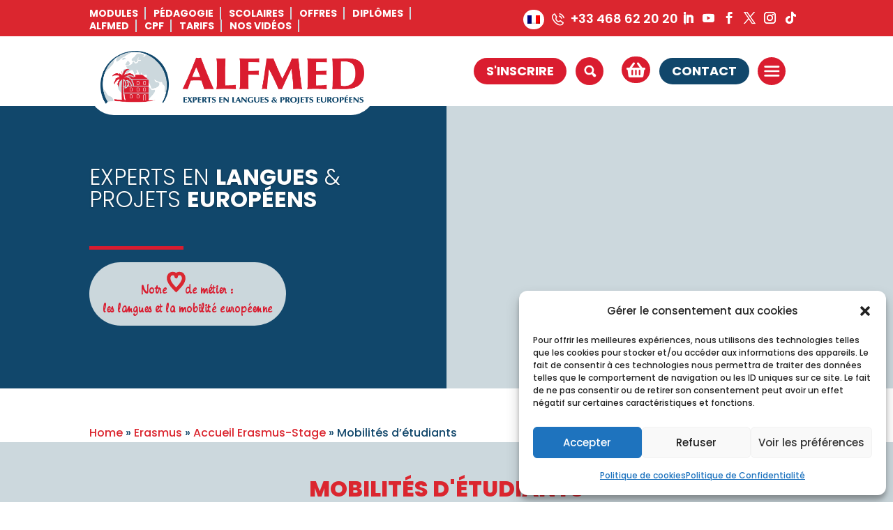

--- FILE ---
content_type: text/html; charset=UTF-8
request_url: https://perpignan.alfmed.com/erasmus/accueil-erasmus-stage/mobilites-detudiants/
body_size: 42397
content:
<!DOCTYPE html>
<html lang="fr-FR">
<head>
	<meta charset="UTF-8" />
<script type="text/javascript">
/* <![CDATA[ */

//----------------------------------------------------------
//------ JAVASCRIPT HOOK FUNCTIONS FOR GRAVITY FORMS -------
//----------------------------------------------------------

if ( ! gform ) {
	document.addEventListener( 'gform_main_scripts_loaded', function() { gform.scriptsLoaded = true; } );
	document.addEventListener( 'gform/theme/scripts_loaded', function() { gform.themeScriptsLoaded = true; } );
	window.addEventListener( 'DOMContentLoaded', function() { gform.domLoaded = true; } );

	var gform = {
		domLoaded: false,
		scriptsLoaded: false,
		themeScriptsLoaded: false,
		isFormEditor: () => typeof InitializeEditor === 'function',

		/**
		 * @deprecated 2.9 the use of initializeOnLoaded in the form editor context is deprecated.
		 * @remove-in 4.0 this function will not check for gform.isFormEditor().
		 */
		callIfLoaded: function ( fn ) {
			if ( gform.domLoaded && gform.scriptsLoaded && ( gform.themeScriptsLoaded || gform.isFormEditor() ) ) {
				if ( gform.isFormEditor() ) {
					console.warn( 'The use of gform.initializeOnLoaded() is deprecated in the form editor context and will be removed in Gravity Forms 3.1.' );
				}
				fn();
				return true;
			}
			return false;
		},

		/**
		 * Call a function when all scripts are loaded
		 *
		 * @param function fn the callback function to call when all scripts are loaded
		 *
		 * @returns void
		 */
		initializeOnLoaded: function( fn ) {
			if ( ! gform.callIfLoaded( fn ) ) {
				document.addEventListener( 'gform_main_scripts_loaded', () => { gform.scriptsLoaded = true; gform.callIfLoaded( fn ); } );
				document.addEventListener( 'gform/theme/scripts_loaded', () => { gform.themeScriptsLoaded = true; gform.callIfLoaded( fn ); } );
				window.addEventListener( 'DOMContentLoaded', () => { gform.domLoaded = true; gform.callIfLoaded( fn ); } );
			}
		},

		hooks: { action: {}, filter: {} },
		addAction: function( action, callable, priority, tag ) {
			gform.addHook( 'action', action, callable, priority, tag );
		},
		addFilter: function( action, callable, priority, tag ) {
			gform.addHook( 'filter', action, callable, priority, tag );
		},
		doAction: function( action ) {
			gform.doHook( 'action', action, arguments );
		},
		applyFilters: function( action ) {
			return gform.doHook( 'filter', action, arguments );
		},
		removeAction: function( action, tag ) {
			gform.removeHook( 'action', action, tag );
		},
		removeFilter: function( action, priority, tag ) {
			gform.removeHook( 'filter', action, priority, tag );
		},
		addHook: function( hookType, action, callable, priority, tag ) {
			if ( undefined == gform.hooks[hookType][action] ) {
				gform.hooks[hookType][action] = [];
			}
			var hooks = gform.hooks[hookType][action];
			if ( undefined == tag ) {
				tag = action + '_' + hooks.length;
			}
			if( priority == undefined ){
				priority = 10;
			}

			gform.hooks[hookType][action].push( { tag:tag, callable:callable, priority:priority } );
		},
		doHook: function( hookType, action, args ) {

			// splice args from object into array and remove first index which is the hook name
			args = Array.prototype.slice.call(args, 1);

			if ( undefined != gform.hooks[hookType][action] ) {
				var hooks = gform.hooks[hookType][action], hook;
				//sort by priority
				hooks.sort(function(a,b){return a["priority"]-b["priority"]});

				hooks.forEach( function( hookItem ) {
					hook = hookItem.callable;

					if(typeof hook != 'function')
						hook = window[hook];
					if ( 'action' == hookType ) {
						hook.apply(null, args);
					} else {
						args[0] = hook.apply(null, args);
					}
				} );
			}
			if ( 'filter'==hookType ) {
				return args[0];
			}
		},
		removeHook: function( hookType, action, priority, tag ) {
			if ( undefined != gform.hooks[hookType][action] ) {
				var hooks = gform.hooks[hookType][action];
				hooks = hooks.filter( function(hook, index, arr) {
					var removeHook = (undefined==tag||tag==hook.tag) && (undefined==priority||priority==hook.priority);
					return !removeHook;
				} );
				gform.hooks[hookType][action] = hooks;
			}
		}
	};
}

/* ]]> */
</script>

<meta http-equiv="X-UA-Compatible" content="IE=edge">
	<link rel="pingback" href="https://perpignan.alfmed.com/xmlrpc.php" />

	<script type="text/javascript">
		document.documentElement.className = 'js';
	</script>
	
	<meta name='robots' content='index, follow, max-image-preview:large, max-snippet:-1, max-video-preview:-1' />
<script type="text/javascript">
			let jqueryParams=[],jQuery=function(r){return jqueryParams=[...jqueryParams,r],jQuery},$=function(r){return jqueryParams=[...jqueryParams,r],$};window.jQuery=jQuery,window.$=jQuery;let customHeadScripts=!1;jQuery.fn=jQuery.prototype={},$.fn=jQuery.prototype={},jQuery.noConflict=function(r){if(window.jQuery)return jQuery=window.jQuery,$=window.jQuery,customHeadScripts=!0,jQuery.noConflict},jQuery.ready=function(r){jqueryParams=[...jqueryParams,r]},$.ready=function(r){jqueryParams=[...jqueryParams,r]},jQuery.load=function(r){jqueryParams=[...jqueryParams,r]},$.load=function(r){jqueryParams=[...jqueryParams,r]},jQuery.fn.ready=function(r){jqueryParams=[...jqueryParams,r]},$.fn.ready=function(r){jqueryParams=[...jqueryParams,r]};</script>
	<!-- This site is optimized with the Yoast SEO plugin v26.7 - https://yoast.com/wordpress/plugins/seo/ -->
	<title>ALFMED Perpignan | Mobilités d&#039;étudiants Erasmus - stage</title>
<link data-rocket-preload as="style" href="https://fonts.googleapis.com/css?family=Poppins%3A100%2C100italic%2C200%2C200italic%2C300%2C300italic%2Cregular%2Citalic%2C500%2C500italic%2C600%2C600italic%2C700%2C700italic%2C800%2C800italic%2C900%2C900italic%7CAbril%20Fatface%3Aregular%7CRaleway%3A100%2C200%2C300%2Cregular%2C500%2C600%2C700%2C800%2C900%2C100italic%2C200italic%2C300italic%2Citalic%2C500italic%2C600italic%2C700italic%2C800italic%2C900italic&#038;subset=latin%2Clatin-ext&#038;display=swap" rel="preload">
<link href="https://fonts.googleapis.com/css?family=Poppins%3A100%2C100italic%2C200%2C200italic%2C300%2C300italic%2Cregular%2Citalic%2C500%2C500italic%2C600%2C600italic%2C700%2C700italic%2C800%2C800italic%2C900%2C900italic%7CAbril%20Fatface%3Aregular%7CRaleway%3A100%2C200%2C300%2Cregular%2C500%2C600%2C700%2C800%2C900%2C100italic%2C200italic%2C300italic%2Citalic%2C500italic%2C600italic%2C700italic%2C800italic%2C900italic&#038;subset=latin%2Clatin-ext&#038;display=swap" media="print" onload="this.media=&#039;all&#039;" rel="stylesheet">
<noscript><link rel="stylesheet" href="https://fonts.googleapis.com/css?family=Poppins%3A100%2C100italic%2C200%2C200italic%2C300%2C300italic%2Cregular%2Citalic%2C500%2C500italic%2C600%2C600italic%2C700%2C700italic%2C800%2C800italic%2C900%2C900italic%7CAbril%20Fatface%3Aregular%7CRaleway%3A100%2C200%2C300%2Cregular%2C500%2C600%2C700%2C800%2C900%2C100italic%2C200italic%2C300italic%2Citalic%2C500italic%2C600italic%2C700italic%2C800italic%2C900italic&#038;subset=latin%2Clatin-ext&#038;display=swap"></noscript>
	<meta name="description" content="ALFMED accueil chaque année plus de 400 étudiants Erasmus-stage dans plus de 700 entreprises du département" />
	<link rel="canonical" href="https://perpignan.alfmed.com/erasmus/accueil-erasmus-stage/mobilites-detudiants/" />
	<meta property="og:locale" content="fr_FR" />
	<meta property="og:type" content="article" />
	<meta property="og:title" content="ALFMED Perpignan | Mobilités d&#039;étudiants Erasmus - stage" />
	<meta property="og:description" content="ALFMED accueil chaque année plus de 400 étudiants Erasmus-stage dans plus de 700 entreprises du département" />
	<meta property="og:url" content="https://perpignan.alfmed.com/erasmus/accueil-erasmus-stage/mobilites-detudiants/" />
	<meta property="og:site_name" content="Alfmed" />
	<meta property="article:modified_time" content="2025-01-16T18:18:08+00:00" />
	<meta property="og:image" content="https://perpignan.alfmed.com/wp-content/uploads/2023/01/aperitif-erasmus-1.jpeg" />
	<meta property="og:image:width" content="1024" />
	<meta property="og:image:height" content="768" />
	<meta property="og:image:type" content="image/jpeg" />
	<meta name="twitter:card" content="summary_large_image" />
	<script type="application/ld+json" class="yoast-schema-graph">{"@context":"https://schema.org","@graph":[{"@type":"WebPage","@id":"https://perpignan.alfmed.com/erasmus/accueil-erasmus-stage/mobilites-detudiants/","url":"https://perpignan.alfmed.com/erasmus/accueil-erasmus-stage/mobilites-detudiants/","name":"ALFMED Perpignan | Mobilités d'étudiants Erasmus - stage","isPartOf":{"@id":"https://perpignan.alfmed.com/#website"},"primaryImageOfPage":{"@id":"https://perpignan.alfmed.com/erasmus/accueil-erasmus-stage/mobilites-detudiants/#primaryimage"},"image":{"@id":"https://perpignan.alfmed.com/erasmus/accueil-erasmus-stage/mobilites-detudiants/#primaryimage"},"thumbnailUrl":"https://perpignan.alfmed.com/wp-content/uploads/2023/01/aperitif-erasmus-1.jpeg","datePublished":"2022-02-10T08:16:37+00:00","dateModified":"2025-01-16T18:18:08+00:00","description":"ALFMED accueil chaque année plus de 400 étudiants Erasmus-stage dans plus de 700 entreprises du département","breadcrumb":{"@id":"https://perpignan.alfmed.com/erasmus/accueil-erasmus-stage/mobilites-detudiants/#breadcrumb"},"inLanguage":"fr-FR","potentialAction":[{"@type":"ReadAction","target":["https://perpignan.alfmed.com/erasmus/accueil-erasmus-stage/mobilites-detudiants/"]}]},{"@type":"ImageObject","inLanguage":"fr-FR","@id":"https://perpignan.alfmed.com/erasmus/accueil-erasmus-stage/mobilites-detudiants/#primaryimage","url":"https://perpignan.alfmed.com/wp-content/uploads/2023/01/aperitif-erasmus-1.jpeg","contentUrl":"https://perpignan.alfmed.com/wp-content/uploads/2023/01/aperitif-erasmus-1.jpeg","width":1024,"height":768},{"@type":"BreadcrumbList","@id":"https://perpignan.alfmed.com/erasmus/accueil-erasmus-stage/mobilites-detudiants/#breadcrumb","itemListElement":[{"@type":"ListItem","position":1,"name":"Home","item":"https://perpignan.alfmed.com/"},{"@type":"ListItem","position":2,"name":"Erasmus","item":"https://perpignan.alfmed.com/erasmus/"},{"@type":"ListItem","position":3,"name":"Accueil Erasmus-Stage","item":"https://perpignan.alfmed.com/erasmus/accueil-erasmus-stage/"},{"@type":"ListItem","position":4,"name":"Mobilités d&rsquo;étudiants"}]},{"@type":"WebSite","@id":"https://perpignan.alfmed.com/#website","url":"https://perpignan.alfmed.com/","name":"Alfmed","description":"EXPERTS EN LANGUES &amp; PROJETS EUROPÉENS","potentialAction":[{"@type":"SearchAction","target":{"@type":"EntryPoint","urlTemplate":"https://perpignan.alfmed.com/?s={search_term_string}"},"query-input":{"@type":"PropertyValueSpecification","valueRequired":true,"valueName":"search_term_string"}}],"inLanguage":"fr-FR"}]}</script>
	<!-- / Yoast SEO plugin. -->


<link rel='dns-prefetch' href='//static.addtoany.com' />
<link rel='dns-prefetch' href='//www.googletagmanager.com' />
<link rel='dns-prefetch' href='//fonts.googleapis.com' />
<link href='https://fonts.gstatic.com' crossorigin rel='preconnect' />
<link rel="alternate" type="application/rss+xml" title="Alfmed &raquo; Flux" href="https://perpignan.alfmed.com/feed/" />
<link rel="alternate" type="application/rss+xml" title="Alfmed &raquo; Flux des commentaires" href="https://perpignan.alfmed.com/comments/feed/" />
<meta content="Alfmed v.1.0" name="generator"/><link rel='stylesheet' id='menu-icon-font-awesome-css' href='https://perpignan.alfmed.com/wp-content/plugins/menu-icons/css/fontawesome/css/all.min.css?ver=5.15.4' type='text/css' media='all' />
<link rel='stylesheet' id='menu-icons-extra-css' href='https://perpignan.alfmed.com/wp-content/plugins/menu-icons/css/extra.css?ver=0.13.18' type='text/css' media='all' />
<link rel='stylesheet' id='wp-block-library-css' href='https://perpignan.alfmed.com/wp-includes/css/dist/block-library/style.css?ver=6.8.3' type='text/css' media='all' />
<style id='wp-block-library-theme-inline-css' type='text/css'>
.wp-block-audio :where(figcaption){
  color:#555;
  font-size:13px;
  text-align:center;
}
.is-dark-theme .wp-block-audio :where(figcaption){
  color:#ffffffa6;
}

.wp-block-audio{
  margin:0 0 1em;
}

.wp-block-code{
  border:1px solid #ccc;
  border-radius:4px;
  font-family:Menlo,Consolas,monaco,monospace;
  padding:.8em 1em;
}

.wp-block-embed :where(figcaption){
  color:#555;
  font-size:13px;
  text-align:center;
}
.is-dark-theme .wp-block-embed :where(figcaption){
  color:#ffffffa6;
}

.wp-block-embed{
  margin:0 0 1em;
}

.blocks-gallery-caption{
  color:#555;
  font-size:13px;
  text-align:center;
}
.is-dark-theme .blocks-gallery-caption{
  color:#ffffffa6;
}

:root :where(.wp-block-image figcaption){
  color:#555;
  font-size:13px;
  text-align:center;
}
.is-dark-theme :root :where(.wp-block-image figcaption){
  color:#ffffffa6;
}

.wp-block-image{
  margin:0 0 1em;
}

.wp-block-pullquote{
  border-bottom:4px solid;
  border-top:4px solid;
  color:currentColor;
  margin-bottom:1.75em;
}
.wp-block-pullquote cite,.wp-block-pullquote footer,.wp-block-pullquote__citation{
  color:currentColor;
  font-size:.8125em;
  font-style:normal;
  text-transform:uppercase;
}

.wp-block-quote{
  border-left:.25em solid;
  margin:0 0 1.75em;
  padding-left:1em;
}
.wp-block-quote cite,.wp-block-quote footer{
  color:currentColor;
  font-size:.8125em;
  font-style:normal;
  position:relative;
}
.wp-block-quote:where(.has-text-align-right){
  border-left:none;
  border-right:.25em solid;
  padding-left:0;
  padding-right:1em;
}
.wp-block-quote:where(.has-text-align-center){
  border:none;
  padding-left:0;
}
.wp-block-quote.is-large,.wp-block-quote.is-style-large,.wp-block-quote:where(.is-style-plain){
  border:none;
}

.wp-block-search .wp-block-search__label{
  font-weight:700;
}

.wp-block-search__button{
  border:1px solid #ccc;
  padding:.375em .625em;
}

:where(.wp-block-group.has-background){
  padding:1.25em 2.375em;
}

.wp-block-separator.has-css-opacity{
  opacity:.4;
}

.wp-block-separator{
  border:none;
  border-bottom:2px solid;
  margin-left:auto;
  margin-right:auto;
}
.wp-block-separator.has-alpha-channel-opacity{
  opacity:1;
}
.wp-block-separator:not(.is-style-wide):not(.is-style-dots){
  width:100px;
}
.wp-block-separator.has-background:not(.is-style-dots){
  border-bottom:none;
  height:1px;
}
.wp-block-separator.has-background:not(.is-style-wide):not(.is-style-dots){
  height:2px;
}

.wp-block-table{
  margin:0 0 1em;
}
.wp-block-table td,.wp-block-table th{
  word-break:normal;
}
.wp-block-table :where(figcaption){
  color:#555;
  font-size:13px;
  text-align:center;
}
.is-dark-theme .wp-block-table :where(figcaption){
  color:#ffffffa6;
}

.wp-block-video :where(figcaption){
  color:#555;
  font-size:13px;
  text-align:center;
}
.is-dark-theme .wp-block-video :where(figcaption){
  color:#ffffffa6;
}

.wp-block-video{
  margin:0 0 1em;
}

:root :where(.wp-block-template-part.has-background){
  margin-bottom:0;
  margin-top:0;
  padding:1.25em 2.375em;
}
</style>
<style id='safe-svg-svg-icon-style-inline-css' type='text/css'>
.safe-svg-cover{text-align:center}.safe-svg-cover .safe-svg-inside{display:inline-block;max-width:100%}.safe-svg-cover svg{fill:currentColor;height:100%;max-height:100%;max-width:100%;width:100%}

</style>
<link rel='stylesheet' id='mailster-form-style-css' href='https://perpignan.alfmed.com/wp-content/plugins/mailster/build/form/style-index.css?ver=1761119401' type='text/css' media='all' />
<link rel='stylesheet' id='wp-components-css' href='https://perpignan.alfmed.com/wp-includes/css/dist/components/style.css?ver=6.8.3' type='text/css' media='all' />
<link rel='stylesheet' id='wp-preferences-css' href='https://perpignan.alfmed.com/wp-includes/css/dist/preferences/style.css?ver=6.8.3' type='text/css' media='all' />
<link rel='stylesheet' id='wp-block-editor-css' href='https://perpignan.alfmed.com/wp-includes/css/dist/block-editor/style.css?ver=6.8.3' type='text/css' media='all' />
<link rel='stylesheet' id='popup-maker-block-library-style-css' href='https://perpignan.alfmed.com/wp-content/plugins/popup-maker/dist/packages/block-library-style.css?ver=dbea705cfafe089d65f1' type='text/css' media='all' />
<style id='global-styles-inline-css' type='text/css'>
:root{--wp--preset--aspect-ratio--square: 1;--wp--preset--aspect-ratio--4-3: 4/3;--wp--preset--aspect-ratio--3-4: 3/4;--wp--preset--aspect-ratio--3-2: 3/2;--wp--preset--aspect-ratio--2-3: 2/3;--wp--preset--aspect-ratio--16-9: 16/9;--wp--preset--aspect-ratio--9-16: 9/16;--wp--preset--color--black: #000000;--wp--preset--color--cyan-bluish-gray: #abb8c3;--wp--preset--color--white: #ffffff;--wp--preset--color--pale-pink: #f78da7;--wp--preset--color--vivid-red: #cf2e2e;--wp--preset--color--luminous-vivid-orange: #ff6900;--wp--preset--color--luminous-vivid-amber: #fcb900;--wp--preset--color--light-green-cyan: #7bdcb5;--wp--preset--color--vivid-green-cyan: #00d084;--wp--preset--color--pale-cyan-blue: #8ed1fc;--wp--preset--color--vivid-cyan-blue: #0693e3;--wp--preset--color--vivid-purple: #9b51e0;--wp--preset--gradient--vivid-cyan-blue-to-vivid-purple: linear-gradient(135deg,rgba(6,147,227,1) 0%,rgb(155,81,224) 100%);--wp--preset--gradient--light-green-cyan-to-vivid-green-cyan: linear-gradient(135deg,rgb(122,220,180) 0%,rgb(0,208,130) 100%);--wp--preset--gradient--luminous-vivid-amber-to-luminous-vivid-orange: linear-gradient(135deg,rgba(252,185,0,1) 0%,rgba(255,105,0,1) 100%);--wp--preset--gradient--luminous-vivid-orange-to-vivid-red: linear-gradient(135deg,rgba(255,105,0,1) 0%,rgb(207,46,46) 100%);--wp--preset--gradient--very-light-gray-to-cyan-bluish-gray: linear-gradient(135deg,rgb(238,238,238) 0%,rgb(169,184,195) 100%);--wp--preset--gradient--cool-to-warm-spectrum: linear-gradient(135deg,rgb(74,234,220) 0%,rgb(151,120,209) 20%,rgb(207,42,186) 40%,rgb(238,44,130) 60%,rgb(251,105,98) 80%,rgb(254,248,76) 100%);--wp--preset--gradient--blush-light-purple: linear-gradient(135deg,rgb(255,206,236) 0%,rgb(152,150,240) 100%);--wp--preset--gradient--blush-bordeaux: linear-gradient(135deg,rgb(254,205,165) 0%,rgb(254,45,45) 50%,rgb(107,0,62) 100%);--wp--preset--gradient--luminous-dusk: linear-gradient(135deg,rgb(255,203,112) 0%,rgb(199,81,192) 50%,rgb(65,88,208) 100%);--wp--preset--gradient--pale-ocean: linear-gradient(135deg,rgb(255,245,203) 0%,rgb(182,227,212) 50%,rgb(51,167,181) 100%);--wp--preset--gradient--electric-grass: linear-gradient(135deg,rgb(202,248,128) 0%,rgb(113,206,126) 100%);--wp--preset--gradient--midnight: linear-gradient(135deg,rgb(2,3,129) 0%,rgb(40,116,252) 100%);--wp--preset--font-size--small: 13px;--wp--preset--font-size--medium: 20px;--wp--preset--font-size--large: 36px;--wp--preset--font-size--x-large: 42px;--wp--preset--spacing--20: 0.44rem;--wp--preset--spacing--30: 0.67rem;--wp--preset--spacing--40: 1rem;--wp--preset--spacing--50: 1.5rem;--wp--preset--spacing--60: 2.25rem;--wp--preset--spacing--70: 3.38rem;--wp--preset--spacing--80: 5.06rem;--wp--preset--shadow--natural: 6px 6px 9px rgba(0, 0, 0, 0.2);--wp--preset--shadow--deep: 12px 12px 50px rgba(0, 0, 0, 0.4);--wp--preset--shadow--sharp: 6px 6px 0px rgba(0, 0, 0, 0.2);--wp--preset--shadow--outlined: 6px 6px 0px -3px rgba(255, 255, 255, 1), 6px 6px rgba(0, 0, 0, 1);--wp--preset--shadow--crisp: 6px 6px 0px rgba(0, 0, 0, 1);}:root { --wp--style--global--content-size: 823px;--wp--style--global--wide-size: 1080px; }:where(body) { margin: 0; }.wp-site-blocks > .alignleft { float: left; margin-right: 2em; }.wp-site-blocks > .alignright { float: right; margin-left: 2em; }.wp-site-blocks > .aligncenter { justify-content: center; margin-left: auto; margin-right: auto; }:where(.is-layout-flex){gap: 0.5em;}:where(.is-layout-grid){gap: 0.5em;}.is-layout-flow > .alignleft{float: left;margin-inline-start: 0;margin-inline-end: 2em;}.is-layout-flow > .alignright{float: right;margin-inline-start: 2em;margin-inline-end: 0;}.is-layout-flow > .aligncenter{margin-left: auto !important;margin-right: auto !important;}.is-layout-constrained > .alignleft{float: left;margin-inline-start: 0;margin-inline-end: 2em;}.is-layout-constrained > .alignright{float: right;margin-inline-start: 2em;margin-inline-end: 0;}.is-layout-constrained > .aligncenter{margin-left: auto !important;margin-right: auto !important;}.is-layout-constrained > :where(:not(.alignleft):not(.alignright):not(.alignfull)){max-width: var(--wp--style--global--content-size);margin-left: auto !important;margin-right: auto !important;}.is-layout-constrained > .alignwide{max-width: var(--wp--style--global--wide-size);}body .is-layout-flex{display: flex;}.is-layout-flex{flex-wrap: wrap;align-items: center;}.is-layout-flex > :is(*, div){margin: 0;}body .is-layout-grid{display: grid;}.is-layout-grid > :is(*, div){margin: 0;}body{padding-top: 0px;padding-right: 0px;padding-bottom: 0px;padding-left: 0px;}:root :where(.wp-element-button, .wp-block-button__link){background-color: #32373c;border-width: 0;color: #fff;font-family: inherit;font-size: inherit;line-height: inherit;padding: calc(0.667em + 2px) calc(1.333em + 2px);text-decoration: none;}.has-black-color{color: var(--wp--preset--color--black) !important;}.has-cyan-bluish-gray-color{color: var(--wp--preset--color--cyan-bluish-gray) !important;}.has-white-color{color: var(--wp--preset--color--white) !important;}.has-pale-pink-color{color: var(--wp--preset--color--pale-pink) !important;}.has-vivid-red-color{color: var(--wp--preset--color--vivid-red) !important;}.has-luminous-vivid-orange-color{color: var(--wp--preset--color--luminous-vivid-orange) !important;}.has-luminous-vivid-amber-color{color: var(--wp--preset--color--luminous-vivid-amber) !important;}.has-light-green-cyan-color{color: var(--wp--preset--color--light-green-cyan) !important;}.has-vivid-green-cyan-color{color: var(--wp--preset--color--vivid-green-cyan) !important;}.has-pale-cyan-blue-color{color: var(--wp--preset--color--pale-cyan-blue) !important;}.has-vivid-cyan-blue-color{color: var(--wp--preset--color--vivid-cyan-blue) !important;}.has-vivid-purple-color{color: var(--wp--preset--color--vivid-purple) !important;}.has-black-background-color{background-color: var(--wp--preset--color--black) !important;}.has-cyan-bluish-gray-background-color{background-color: var(--wp--preset--color--cyan-bluish-gray) !important;}.has-white-background-color{background-color: var(--wp--preset--color--white) !important;}.has-pale-pink-background-color{background-color: var(--wp--preset--color--pale-pink) !important;}.has-vivid-red-background-color{background-color: var(--wp--preset--color--vivid-red) !important;}.has-luminous-vivid-orange-background-color{background-color: var(--wp--preset--color--luminous-vivid-orange) !important;}.has-luminous-vivid-amber-background-color{background-color: var(--wp--preset--color--luminous-vivid-amber) !important;}.has-light-green-cyan-background-color{background-color: var(--wp--preset--color--light-green-cyan) !important;}.has-vivid-green-cyan-background-color{background-color: var(--wp--preset--color--vivid-green-cyan) !important;}.has-pale-cyan-blue-background-color{background-color: var(--wp--preset--color--pale-cyan-blue) !important;}.has-vivid-cyan-blue-background-color{background-color: var(--wp--preset--color--vivid-cyan-blue) !important;}.has-vivid-purple-background-color{background-color: var(--wp--preset--color--vivid-purple) !important;}.has-black-border-color{border-color: var(--wp--preset--color--black) !important;}.has-cyan-bluish-gray-border-color{border-color: var(--wp--preset--color--cyan-bluish-gray) !important;}.has-white-border-color{border-color: var(--wp--preset--color--white) !important;}.has-pale-pink-border-color{border-color: var(--wp--preset--color--pale-pink) !important;}.has-vivid-red-border-color{border-color: var(--wp--preset--color--vivid-red) !important;}.has-luminous-vivid-orange-border-color{border-color: var(--wp--preset--color--luminous-vivid-orange) !important;}.has-luminous-vivid-amber-border-color{border-color: var(--wp--preset--color--luminous-vivid-amber) !important;}.has-light-green-cyan-border-color{border-color: var(--wp--preset--color--light-green-cyan) !important;}.has-vivid-green-cyan-border-color{border-color: var(--wp--preset--color--vivid-green-cyan) !important;}.has-pale-cyan-blue-border-color{border-color: var(--wp--preset--color--pale-cyan-blue) !important;}.has-vivid-cyan-blue-border-color{border-color: var(--wp--preset--color--vivid-cyan-blue) !important;}.has-vivid-purple-border-color{border-color: var(--wp--preset--color--vivid-purple) !important;}.has-vivid-cyan-blue-to-vivid-purple-gradient-background{background: var(--wp--preset--gradient--vivid-cyan-blue-to-vivid-purple) !important;}.has-light-green-cyan-to-vivid-green-cyan-gradient-background{background: var(--wp--preset--gradient--light-green-cyan-to-vivid-green-cyan) !important;}.has-luminous-vivid-amber-to-luminous-vivid-orange-gradient-background{background: var(--wp--preset--gradient--luminous-vivid-amber-to-luminous-vivid-orange) !important;}.has-luminous-vivid-orange-to-vivid-red-gradient-background{background: var(--wp--preset--gradient--luminous-vivid-orange-to-vivid-red) !important;}.has-very-light-gray-to-cyan-bluish-gray-gradient-background{background: var(--wp--preset--gradient--very-light-gray-to-cyan-bluish-gray) !important;}.has-cool-to-warm-spectrum-gradient-background{background: var(--wp--preset--gradient--cool-to-warm-spectrum) !important;}.has-blush-light-purple-gradient-background{background: var(--wp--preset--gradient--blush-light-purple) !important;}.has-blush-bordeaux-gradient-background{background: var(--wp--preset--gradient--blush-bordeaux) !important;}.has-luminous-dusk-gradient-background{background: var(--wp--preset--gradient--luminous-dusk) !important;}.has-pale-ocean-gradient-background{background: var(--wp--preset--gradient--pale-ocean) !important;}.has-electric-grass-gradient-background{background: var(--wp--preset--gradient--electric-grass) !important;}.has-midnight-gradient-background{background: var(--wp--preset--gradient--midnight) !important;}.has-small-font-size{font-size: var(--wp--preset--font-size--small) !important;}.has-medium-font-size{font-size: var(--wp--preset--font-size--medium) !important;}.has-large-font-size{font-size: var(--wp--preset--font-size--large) !important;}.has-x-large-font-size{font-size: var(--wp--preset--font-size--x-large) !important;}
:where(.wp-block-post-template.is-layout-flex){gap: 1.25em;}:where(.wp-block-post-template.is-layout-grid){gap: 1.25em;}
:where(.wp-block-columns.is-layout-flex){gap: 2em;}:where(.wp-block-columns.is-layout-grid){gap: 2em;}
:root :where(.wp-block-pullquote){font-size: 1.5em;line-height: 1.6;}
</style>
<link rel='stylesheet' id='uaf_client_css-css' href='https://perpignan.alfmed.com/wp-content/uploads/useanyfont/uaf.css?ver=1764328578' type='text/css' media='all' />
<link rel='stylesheet' id='woocommerce-layout-css' href='https://perpignan.alfmed.com/wp-content/plugins/woocommerce/assets/css/woocommerce-layout.css?ver=10.0.5' type='text/css' media='all' />
<link rel='stylesheet' id='woocommerce-smallscreen-css' href='https://perpignan.alfmed.com/wp-content/plugins/woocommerce/assets/css/woocommerce-smallscreen.css?ver=10.0.5' type='text/css' media='only screen and (max-width: 768px)' />
<link rel='stylesheet' id='woocommerce-general-css' href='https://perpignan.alfmed.com/wp-content/plugins/woocommerce/assets/css/woocommerce.css?ver=10.0.5' type='text/css' media='all' />
<style id='woocommerce-inline-inline-css' type='text/css'>
.woocommerce form .form-row .required { visibility: visible; }
</style>
<link rel='stylesheet' id='wpml-legacy-dropdown-0-css' href='https://perpignan.alfmed.com/wp-content/plugins/sitepress-multilingual-cms/templates/language-switchers/legacy-dropdown/style.min.css?ver=1' type='text/css' media='all' />
<link rel='stylesheet' id='wpml-menu-item-0-css' href='https://perpignan.alfmed.com/wp-content/plugins/sitepress-multilingual-cms/templates/language-switchers/menu-item/style.min.css?ver=1' type='text/css' media='all' />
<link rel='stylesheet' id='cmplz-general-css' href='https://perpignan.alfmed.com/wp-content/plugins/complianz-gdpr/assets/css/cookieblocker.css?ver=1766013413' type='text/css' media='all' />
<link rel='stylesheet' id='search-filter-plugin-styles-css' href='https://perpignan.alfmed.com/wp-content/plugins/search-filter-pro/public/assets/css/search-filter.min.css?ver=2.5.21' type='text/css' media='all' />
<link rel='stylesheet' id='brands-styles-css' href='https://perpignan.alfmed.com/wp-content/plugins/woocommerce/assets/css/brands.css?ver=10.0.5' type='text/css' media='all' />
<link rel='stylesheet' id='dp-owl-carousel-pro-styles-css' href='https://perpignan.alfmed.com/wp-content/plugins/dp-owl-carousel-pro/styles/style.min.css?ver=2.4.7' type='text/css' media='all' />
<link rel='stylesheet' id='search-filter-divi-styles-css' href='https://perpignan.alfmed.com/wp-content/plugins/search-filter-divi/styles/style.min.css?ver=1.0.8' type='text/css' media='all' />

<link rel='stylesheet' id='addtoany-css' href='https://perpignan.alfmed.com/wp-content/plugins/add-to-any/addtoany.min.css?ver=1.16' type='text/css' media='all' />
<link rel='stylesheet' id='wapf-frontend-css' href='https://perpignan.alfmed.com/wp-content/plugins/advanced-product-fields-for-woocommerce-pro/assets/css/frontend.min.css?ver=2.7' type='text/css' media='all' />
<link rel='stylesheet' id='wapf-dp-css' href='https://perpignan.alfmed.com/wp-content/plugins/advanced-product-fields-for-woocommerce-pro/assets/css/datepicker.min.css?ver=2.7' type='text/css' media='all' />
<link rel='stylesheet' id='divi-style-parent-css' href='https://perpignan.alfmed.com/wp-content/themes/Divi/style-static.min.css?ver=4.27.4' type='text/css' media='all' />
<link rel='stylesheet' id='divi-style-pum-css' href='https://perpignan.alfmed.com/wp-content/themes/alfmed/style.css?ver=4.27.4' type='text/css' media='all' />
<script type="text/javascript" id="wpml-cookie-js-extra">
/* <![CDATA[ */
var wpml_cookies = {"wp-wpml_current_language":{"value":"fr","expires":1,"path":"\/"}};
var wpml_cookies = {"wp-wpml_current_language":{"value":"fr","expires":1,"path":"\/"}};
/* ]]> */
</script>
<script type="text/javascript" src="https://perpignan.alfmed.com/wp-content/plugins/sitepress-multilingual-cms/res/js/cookies/language-cookie.js?ver=476000" id="wpml-cookie-js" defer="defer" data-wp-strategy="defer"></script>
<script type="text/javascript" id="addtoany-core-js-before">
/* <![CDATA[ */
window.a2a_config=window.a2a_config||{};a2a_config.callbacks=[];a2a_config.overlays=[];a2a_config.templates={};a2a_localize = {
	Share: "Partager",
	Save: "Enregistrer",
	Subscribe: "S'abonner",
	Email: "E-mail",
	Bookmark: "Marque-page",
	ShowAll: "Montrer tout",
	ShowLess: "Montrer moins",
	FindServices: "Trouver des service(s)",
	FindAnyServiceToAddTo: "Trouver instantan&eacute;ment des services &agrave; ajouter &agrave;",
	PoweredBy: "Propuls&eacute; par",
	ShareViaEmail: "Partager par e-mail",
	SubscribeViaEmail: "S’abonner par e-mail",
	BookmarkInYourBrowser: "Ajouter un signet dans votre navigateur",
	BookmarkInstructions: "Appuyez sur Ctrl+D ou \u2318+D pour mettre cette page en signet",
	AddToYourFavorites: "Ajouter &agrave; vos favoris",
	SendFromWebOrProgram: "Envoyer depuis n’importe quelle adresse e-mail ou logiciel e-mail",
	EmailProgram: "Programme d’e-mail",
	More: "Plus&#8230;",
	ThanksForSharing: "Merci de partager !",
	ThanksForFollowing: "Merci de nous suivre !"
};
/* ]]> */
</script>
<script type="text/javascript" defer src="https://static.addtoany.com/menu/page.js" id="addtoany-core-js"></script>
<script type="text/javascript" src="https://perpignan.alfmed.com/wp-includes/js/jquery/jquery.js?ver=3.7.1" id="jquery-core-js"></script>
<script type="text/javascript" id="jquery-js-after">
/* <![CDATA[ */
jqueryParams.length&&$.each(jqueryParams,function(e,r){if("function"==typeof r){var n=String(r);n.replace("$","jQuery");var a=new Function("return "+n)();$(document).ready(a)}});
/* ]]> */
</script>
<script type="text/javascript" defer src="https://perpignan.alfmed.com/wp-content/plugins/add-to-any/addtoany.min.js?ver=1.1" id="addtoany-jquery-js"></script>
<script type="text/javascript" src="https://perpignan.alfmed.com/wp-content/plugins/woocommerce/assets/js/jquery-blockui/jquery.blockUI.js?ver=2.7.0-wc.10.0.5" id="jquery-blockui-js" defer="defer" data-wp-strategy="defer"></script>
<script type="text/javascript" id="wc-add-to-cart-js-extra">
/* <![CDATA[ */
var wc_add_to_cart_params = {"ajax_url":"\/wp-admin\/admin-ajax.php","wc_ajax_url":"\/?wc-ajax=%%endpoint%%","i18n_view_cart":"Voir le panier","cart_url":"https:\/\/perpignan.alfmed.com\/panier\/","is_cart":"","cart_redirect_after_add":"no"};
/* ]]> */
</script>
<script type="text/javascript" src="https://perpignan.alfmed.com/wp-content/plugins/woocommerce/assets/js/frontend/add-to-cart.js?ver=10.0.5" id="wc-add-to-cart-js" defer="defer" data-wp-strategy="defer"></script>
<script type="text/javascript" src="https://perpignan.alfmed.com/wp-content/plugins/woocommerce/assets/js/js-cookie/js.cookie.js?ver=2.1.4-wc.10.0.5" id="js-cookie-js" defer="defer" data-wp-strategy="defer"></script>
<script type="text/javascript" id="woocommerce-js-extra">
/* <![CDATA[ */
var woocommerce_params = {"ajax_url":"\/wp-admin\/admin-ajax.php","wc_ajax_url":"\/?wc-ajax=%%endpoint%%","i18n_password_show":"Afficher le mot de passe","i18n_password_hide":"Masquer le mot de passe"};
/* ]]> */
</script>
<script type="text/javascript" src="https://perpignan.alfmed.com/wp-content/plugins/woocommerce/assets/js/frontend/woocommerce.js?ver=10.0.5" id="woocommerce-js" defer="defer" data-wp-strategy="defer"></script>
<script type="text/javascript" src="https://perpignan.alfmed.com/wp-content/plugins/sitepress-multilingual-cms/templates/language-switchers/legacy-dropdown/script.min.js?ver=1" id="wpml-legacy-dropdown-0-js"></script>
<script type="text/javascript" id="search-filter-divi-js-extra">
/* <![CDATA[ */
var SFE_DATA = {"ajax_url":"https:\/\/perpignan.alfmed.com\/wp-admin\/admin-ajax.php","home_url":"https:\/\/perpignan.alfmed.com\/"};
/* ]]> */
</script>
<script type="text/javascript" src="https://perpignan.alfmed.com/wp-content/plugins/search-filter-divi/scripts/search-filter-divi.js?ver=1.0.0" id="search-filter-divi-js"></script>
<script type="text/javascript" id="search-filter-plugin-build-js-extra">
/* <![CDATA[ */
var SF_LDATA = {"ajax_url":"https:\/\/perpignan.alfmed.com\/wp-admin\/admin-ajax.php","home_url":"https:\/\/perpignan.alfmed.com\/","extensions":[]};
/* ]]> */
</script>
<script type="text/javascript" src="https://perpignan.alfmed.com/wp-content/plugins/search-filter-pro/public/assets/js/search-filter-build.min.js?ver=2.5.21" id="search-filter-plugin-build-js"></script>
<script type="text/javascript" src="https://perpignan.alfmed.com/wp-content/plugins/search-filter-pro/public/assets/js/chosen.jquery.min.js?ver=2.5.21" id="search-filter-plugin-chosen-js"></script>

<!-- Extrait de code de la balise Google (gtag.js) ajouté par Site Kit -->
<!-- Extrait Google Analytics ajouté par Site Kit -->
<script type="text/javascript" src="https://www.googletagmanager.com/gtag/js?id=GT-WK5SRFQ" id="google_gtagjs-js" async></script>
<script type="text/javascript" id="google_gtagjs-js-after">
/* <![CDATA[ */
window.dataLayer = window.dataLayer || [];function gtag(){dataLayer.push(arguments);}
gtag("set","linker",{"domains":["perpignan.alfmed.com"]});
gtag("js", new Date());
gtag("set", "developer_id.dZTNiMT", true);
gtag("config", "GT-WK5SRFQ");
/* ]]> */
</script>
<link rel="https://api.w.org/" href="https://perpignan.alfmed.com/wp-json/" /><link rel="alternate" title="JSON" type="application/json" href="https://perpignan.alfmed.com/wp-json/wp/v2/pages/1325" /><link rel="EditURI" type="application/rsd+xml" title="RSD" href="https://perpignan.alfmed.com/xmlrpc.php?rsd" />
<meta name="generator" content="WordPress 6.8.3" />
<meta name="generator" content="WooCommerce 10.0.5" />
<link rel='shortlink' href='https://perpignan.alfmed.com/?p=1325' />
<link rel="alternate" title="oEmbed (JSON)" type="application/json+oembed" href="https://perpignan.alfmed.com/wp-json/oembed/1.0/embed?url=https%3A%2F%2Fperpignan.alfmed.com%2Ferasmus%2Faccueil-erasmus-stage%2Fmobilites-detudiants%2F" />
<link rel="alternate" title="oEmbed (XML)" type="text/xml+oembed" href="https://perpignan.alfmed.com/wp-json/oembed/1.0/embed?url=https%3A%2F%2Fperpignan.alfmed.com%2Ferasmus%2Faccueil-erasmus-stage%2Fmobilites-detudiants%2F&#038;format=xml" />
<meta name="generator" content="WPML ver:4.7.6 stt:1,4,27,2;" />
<meta name="generator" content="Site Kit by Google 1.170.0" />			<style>.cmplz-hidden {
					display: none !important;
				}</style><meta name="viewport" content="width=device-width, initial-scale=1.0, maximum-scale=1.0, user-scalable=0" />	<noscript><style>.woocommerce-product-gallery{ opacity: 1 !important; }</style></noscript>
	<meta name="google-site-verification" content="LN_Sc6fEUaNF9FbTtpuMFetW5yhyYU1h-hi0_U8i7ys">
<!-- Meta Pixel Code -->
<script data-service="facebook" data-category="marketing" type="text/plain">
!function(f,b,e,v,n,t,s){if(f.fbq)return;n=f.fbq=function(){n.callMethod?
n.callMethod.apply(n,arguments):n.queue.push(arguments)};if(!f._fbq)f._fbq=n;
n.push=n;n.loaded=!0;n.version='2.0';n.queue=[];t=b.createElement(e);t.async=!0;
t.src=v;s=b.getElementsByTagName(e)[0];s.parentNode.insertBefore(t,s)}(window,
document,'script','https://connect.facebook.net/en_US/fbevents.js?v=next');
</script>
<!-- End Meta Pixel Code -->
<script data-service="facebook" data-category="marketing" type="text/plain">var url = window.location.origin + '?ob=open-bridge';
            fbq('set', 'openbridge', '460851148570151', url);
fbq('init', '460851148570151', {}, {
    "agent": "wordpress-6.8.3-4.1.4"
})</script><script data-service="facebook" data-category="marketing" type="text/plain">
    fbq('track', 'PageView', []);
  </script><meta name="viewport" content="width=device-width, initial-scale=1, shrink-to-fit=no, viewport-fit=cover">

<meta name="facebook-domain-verification" content="sqst7queyeg2ax02n1xfokkzpb16oy">
<!--Modification du lire plus sur le blog--->
<script type="text/javascript">
(function($) {
$(document).ready(function() {
var newVal = 'En savoir +';
$('.more-link').html( newVal );
});
})(jQuery);
</script>
<!--Fin modification lire plus sur le blog-->
<!-- Widget Fb -->
<div id="fb-root"></div>
<script async defer crossorigin="anonymous" src="https://connect.facebook.net/fr_FR/sdk.js#xfbml=1&version=v15.0" nonce="rHbGsa73"></script>

<!-- Reduction sous menu -->
<script type="text/javascript">
(function($) {
      
    function dc_collapse_submenus() {
        var $menu = $('#mobile_menu5'),
            dc_top_level_link = '#mobile_menu5 .menu-item-has-children > a';
             
        $menu.find('a').each(function() {
            $(this).off('click');
              
            if ( $(this).is(dc_top_level_link) ) {
                $(this).attr('href', '#');
            }
              
            if ( ! $(this).siblings('.sub-menu').length ) {
                $(this).on('click', function(event) {
                    $(this).parents('.mobile_nav').trigger('click');
                });
            } else {
                $(this).on('click', function(event) {
                    event.preventDefault();
                    $(this).parent().toggleClass('visible');
                });
            }
        });
    }
      
    $(window).load(function() {
        setTimeout(function() {
            dc_collapse_submenus();
        }, 700);
    });
 
})(jQuery);
</script><style id="et-divi-customizer-global-cached-inline-styles">body,.et_pb_column_1_2 .et_quote_content blockquote cite,.et_pb_column_1_2 .et_link_content a.et_link_main_url,.et_pb_column_1_3 .et_quote_content blockquote cite,.et_pb_column_3_8 .et_quote_content blockquote cite,.et_pb_column_1_4 .et_quote_content blockquote cite,.et_pb_blog_grid .et_quote_content blockquote cite,.et_pb_column_1_3 .et_link_content a.et_link_main_url,.et_pb_column_3_8 .et_link_content a.et_link_main_url,.et_pb_column_1_4 .et_link_content a.et_link_main_url,.et_pb_blog_grid .et_link_content a.et_link_main_url,body .et_pb_bg_layout_light .et_pb_post p,body .et_pb_bg_layout_dark .et_pb_post p{font-size:16px}.et_pb_slide_content,.et_pb_best_value{font-size:18px}body{color:#11476b}h1,h2,h3,h4,h5,h6{color:#db262f}.woocommerce #respond input#submit,.woocommerce-page #respond input#submit,.woocommerce #content input.button,.woocommerce-page #content input.button,.woocommerce-message,.woocommerce-error,.woocommerce-info{background:#db262f!important}#et_search_icon:hover,.mobile_menu_bar:before,.mobile_menu_bar:after,.et_toggle_slide_menu:after,.et-social-icon a:hover,.et_pb_sum,.et_pb_pricing li a,.et_pb_pricing_table_button,.et_overlay:before,.entry-summary p.price ins,.woocommerce div.product span.price,.woocommerce-page div.product span.price,.woocommerce #content div.product span.price,.woocommerce-page #content div.product span.price,.woocommerce div.product p.price,.woocommerce-page div.product p.price,.woocommerce #content div.product p.price,.woocommerce-page #content div.product p.price,.et_pb_member_social_links a:hover,.woocommerce .star-rating span:before,.woocommerce-page .star-rating span:before,.et_pb_widget li a:hover,.et_pb_filterable_portfolio .et_pb_portfolio_filters li a.active,.et_pb_filterable_portfolio .et_pb_portofolio_pagination ul li a.active,.et_pb_gallery .et_pb_gallery_pagination ul li a.active,.wp-pagenavi span.current,.wp-pagenavi a:hover,.nav-single a,.tagged_as a,.posted_in a{color:#db262f}.et_pb_contact_submit,.et_password_protected_form .et_submit_button,.et_pb_bg_layout_light .et_pb_newsletter_button,.comment-reply-link,.form-submit .et_pb_button,.et_pb_bg_layout_light .et_pb_promo_button,.et_pb_bg_layout_light .et_pb_more_button,.woocommerce a.button.alt,.woocommerce-page a.button.alt,.woocommerce button.button.alt,.woocommerce button.button.alt.disabled,.woocommerce-page button.button.alt,.woocommerce-page button.button.alt.disabled,.woocommerce input.button.alt,.woocommerce-page input.button.alt,.woocommerce #respond input#submit.alt,.woocommerce-page #respond input#submit.alt,.woocommerce #content input.button.alt,.woocommerce-page #content input.button.alt,.woocommerce a.button,.woocommerce-page a.button,.woocommerce button.button,.woocommerce-page button.button,.woocommerce input.button,.woocommerce-page input.button,.et_pb_contact p input[type="checkbox"]:checked+label i:before,.et_pb_bg_layout_light.et_pb_module.et_pb_button{color:#db262f}.footer-widget h4{color:#db262f}.et-search-form,.nav li ul,.et_mobile_menu,.footer-widget li:before,.et_pb_pricing li:before,blockquote{border-color:#db262f}.et_pb_counter_amount,.et_pb_featured_table .et_pb_pricing_heading,.et_quote_content,.et_link_content,.et_audio_content,.et_pb_post_slider.et_pb_bg_layout_dark,.et_slide_in_menu_container,.et_pb_contact p input[type="radio"]:checked+label i:before{background-color:#db262f}.container,.et_pb_row,.et_pb_slider .et_pb_container,.et_pb_fullwidth_section .et_pb_title_container,.et_pb_fullwidth_section .et_pb_title_featured_container,.et_pb_fullwidth_header:not(.et_pb_fullscreen) .et_pb_fullwidth_header_container{max-width:1240px}.et_boxed_layout #page-container,.et_boxed_layout.et_non_fixed_nav.et_transparent_nav #page-container #top-header,.et_boxed_layout.et_non_fixed_nav.et_transparent_nav #page-container #main-header,.et_fixed_nav.et_boxed_layout #page-container #top-header,.et_fixed_nav.et_boxed_layout #page-container #main-header,.et_boxed_layout #page-container .container,.et_boxed_layout #page-container .et_pb_row{max-width:1400px}a{color:#db262f}.et_secondary_nav_enabled #page-container #top-header{background-color:#db262f!important}#et-secondary-nav li ul{background-color:#db262f}.et_header_style_centered .mobile_nav .select_page,.et_header_style_split .mobile_nav .select_page,.et_nav_text_color_light #top-menu>li>a,.et_nav_text_color_dark #top-menu>li>a,#top-menu a,.et_mobile_menu li a,.et_nav_text_color_light .et_mobile_menu li a,.et_nav_text_color_dark .et_mobile_menu li a,#et_search_icon:before,.et_search_form_container input,span.et_close_search_field:after,#et-top-navigation .et-cart-info{color:#db262f}.et_search_form_container input::-moz-placeholder{color:#db262f}.et_search_form_container input::-webkit-input-placeholder{color:#db262f}.et_search_form_container input:-ms-input-placeholder{color:#db262f}#main-footer .footer-widget h4,#main-footer .widget_block h1,#main-footer .widget_block h2,#main-footer .widget_block h3,#main-footer .widget_block h4,#main-footer .widget_block h5,#main-footer .widget_block h6{color:#db262f}.footer-widget li:before{border-color:#db262f}#footer-widgets .footer-widget li:before{top:10.6px}.woocommerce a.button.alt,.woocommerce-page a.button.alt,.woocommerce button.button.alt,.woocommerce button.button.alt.disabled,.woocommerce-page button.button.alt,.woocommerce-page button.button.alt.disabled,.woocommerce input.button.alt,.woocommerce-page input.button.alt,.woocommerce #respond input#submit.alt,.woocommerce-page #respond input#submit.alt,.woocommerce #content input.button.alt,.woocommerce-page #content input.button.alt,.woocommerce a.button,.woocommerce-page a.button,.woocommerce button.button,.woocommerce-page button.button,.woocommerce input.button,.woocommerce-page input.button,.woocommerce #respond input#submit,.woocommerce-page #respond input#submit,.woocommerce #content input.button,.woocommerce-page #content input.button,.woocommerce-message a.button.wc-forward,body .et_pb_button{font-size:16px;background-color:#db262f;border-width:0px!important;border-radius:50px;font-weight:bold;font-style:normal;text-transform:uppercase;text-decoration:none;}.woocommerce.et_pb_button_helper_class a.button.alt,.woocommerce-page.et_pb_button_helper_class a.button.alt,.woocommerce.et_pb_button_helper_class button.button.alt,.woocommerce.et_pb_button_helper_class button.button.alt.disabled,.woocommerce-page.et_pb_button_helper_class button.button.alt,.woocommerce-page.et_pb_button_helper_class button.button.alt.disabled,.woocommerce.et_pb_button_helper_class input.button.alt,.woocommerce-page.et_pb_button_helper_class input.button.alt,.woocommerce.et_pb_button_helper_class #respond input#submit.alt,.woocommerce-page.et_pb_button_helper_class #respond input#submit.alt,.woocommerce.et_pb_button_helper_class #content input.button.alt,.woocommerce-page.et_pb_button_helper_class #content input.button.alt,.woocommerce.et_pb_button_helper_class a.button,.woocommerce-page.et_pb_button_helper_class a.button,.woocommerce.et_pb_button_helper_class button.button,.woocommerce-page.et_pb_button_helper_class button.button,.woocommerce.et_pb_button_helper_class input.button,.woocommerce-page.et_pb_button_helper_class input.button,.woocommerce.et_pb_button_helper_class #respond input#submit,.woocommerce-page.et_pb_button_helper_class #respond input#submit,.woocommerce.et_pb_button_helper_class #content input.button,.woocommerce-page.et_pb_button_helper_class #content input.button,body.et_pb_button_helper_class .et_pb_button,body.et_pb_button_helper_class .et_pb_module.et_pb_button{color:#ffffff}.woocommerce a.button.alt:after,.woocommerce-page a.button.alt:after,.woocommerce button.button.alt:after,.woocommerce-page button.button.alt:after,.woocommerce input.button.alt:after,.woocommerce-page input.button.alt:after,.woocommerce #respond input#submit.alt:after,.woocommerce-page #respond input#submit.alt:after,.woocommerce #content input.button.alt:after,.woocommerce-page #content input.button.alt:after,.woocommerce a.button:after,.woocommerce-page a.button:after,.woocommerce button.button:after,.woocommerce-page button.button:after,.woocommerce input.button:after,.woocommerce-page input.button:after,.woocommerce #respond input#submit:after,.woocommerce-page #respond input#submit:after,.woocommerce #content input.button:after,.woocommerce-page #content input.button:after,body .et_pb_button:after{font-size:25.6px}body .et_pb_bg_layout_light.et_pb_button:hover,body .et_pb_bg_layout_light .et_pb_button:hover,body .et_pb_button:hover{border-radius:50px}.woocommerce a.button.alt:hover,.woocommerce-page a.button.alt:hover,.woocommerce button.button.alt:hover,.woocommerce button.button.alt.disabled:hover,.woocommerce-page button.button.alt:hover,.woocommerce-page button.button.alt.disabled:hover,.woocommerce input.button.alt:hover,.woocommerce-page input.button.alt:hover,.woocommerce #respond input#submit.alt:hover,.woocommerce-page #respond input#submit.alt:hover,.woocommerce #content input.button.alt:hover,.woocommerce-page #content input.button.alt:hover,.woocommerce a.button:hover,.woocommerce-page a.button:hover,.woocommerce button.button:hover,.woocommerce-page button.button:hover,.woocommerce input.button:hover,.woocommerce-page input.button:hover,.woocommerce #respond input#submit:hover,.woocommerce-page #respond input#submit:hover,.woocommerce #content input.button:hover,.woocommerce-page #content input.button:hover{border-radius:50px}body #page-container .et_slide_in_menu_container{background:rgba(219,38,47,0.6)}@media only screen and (min-width:981px){.et_pb_section{padding:3% 0}.et_pb_fullwidth_section{padding:0}.et_pb_row{padding:1% 0}.et_header_style_left #et-top-navigation,.et_header_style_split #et-top-navigation{padding:75px 0 0 0}.et_header_style_left #et-top-navigation nav>ul>li>a,.et_header_style_split #et-top-navigation nav>ul>li>a{padding-bottom:75px}.et_header_style_split .centered-inline-logo-wrap{width:150px;margin:-150px 0}.et_header_style_split .centered-inline-logo-wrap #logo{max-height:150px}.et_pb_svg_logo.et_header_style_split .centered-inline-logo-wrap #logo{height:150px}.et_header_style_centered #top-menu>li>a{padding-bottom:27px}.et_header_style_slide #et-top-navigation,.et_header_style_fullscreen #et-top-navigation{padding:66px 0 66px 0!important}.et_header_style_centered #main-header .logo_container{height:150px}#logo{max-height:100%}.et_pb_svg_logo #logo{height:100%}.et_fixed_nav #page-container .et-fixed-header#top-header{background-color:#db262f!important}.et_fixed_nav #page-container .et-fixed-header#top-header #et-secondary-nav li ul{background-color:#db262f}.et-fixed-header#main-header,.et-fixed-header#main-header .nav li ul,.et-fixed-header .et-search-form{background-color:#db262f}.et-fixed-header #top-menu a,.et-fixed-header #et_search_icon:before,.et-fixed-header #et_top_search .et-search-form input,.et-fixed-header .et_search_form_container input,.et-fixed-header .et_close_search_field:after,.et-fixed-header #et-top-navigation .et-cart-info{color:#db262f!important}.et-fixed-header .et_search_form_container input::-moz-placeholder{color:#db262f!important}.et-fixed-header .et_search_form_container input::-webkit-input-placeholder{color:#db262f!important}.et-fixed-header .et_search_form_container input:-ms-input-placeholder{color:#db262f!important}}@media only screen and (min-width:1550px){.et_pb_row{padding:15px 0}.et_pb_section{padding:46px 0}.single.et_pb_pagebuilder_layout.et_full_width_page .et_post_meta_wrapper{padding-top:46px}.et_pb_fullwidth_section{padding:0}}	h1,h2,h3,h4,h5,h6{font-family:'Poppins',Helvetica,Arial,Lucida,sans-serif}body,input,textarea,select{font-family:'Poppins',Helvetica,Arial,Lucida,sans-serif}.et_pb_button{font-family:'Poppins',Helvetica,Arial,Lucida,sans-serif}.addtoany_shortcode{display:flex;justify-content:center;align-items:center}</style></head>
<body data-cmplz=1 class="wp-singular page-template page-template-page-template-ANF page-template-page-template-ANF-php page page-id-1325 page-child parent-pageid-642 wp-theme-Divi wp-child-theme-alfmed theme-Divi et-tb-has-template et-tb-has-header et-tb-has-body et-tb-has-footer woocommerce-no-js et_button_no_icon et_pb_button_helper_class et_cover_background et_pb_gutter osx et_pb_gutters3 et_smooth_scroll et_divi_theme et-db">
	
<!-- Meta Pixel Code -->
<noscript>
<img class="cmplz-image" data-category="marketing" data-service="general" data-src-cmplz="https://www.facebook.com/tr?id=460851148570151&amp;ev=PageView&amp;noscript=1" height="1" width="1" style="display:none" alt="fbpx"
 src="https://perpignan.alfmed.com/wp-content/plugins/complianz-gdpr/assets/images/placeholders/default-minimal.jpg"  />
</noscript>
<!-- End Meta Pixel Code -->
<div data-rocket-location-hash="775329b08c0e284f257a34d6fe14bc45" id="page-container">
<div data-rocket-location-hash="551e81ab591dddf54ca9a5b9d4e36f2d" id="et-boc" class="et-boc">
			
		<header data-rocket-location-hash="e6ba0062023f23c616be51f0c64c6c37" class="et-l et-l--header">
			<div class="et_builder_inner_content et_pb_gutters3">
		<div id="menu" class="et_pb_section et_pb_section_0_tb_header et_pb_with_background et_section_regular et_pb_section--with-menu" >
				
				
				
				
				
				
				<div class="et_pb_row et_pb_row_0_tb_header et_pb_equal_columns et_pb_gutters1 et_pb_row--with-menu">
				<div class="et_pb_column et_pb_column_1_2 et_pb_column_0_tb_header  et_pb_css_mix_blend_mode_passthrough et_pb_column--with-menu">
				
				
				
				
				<div id="top-menu-1" class="et_pb_module et_pb_menu et_pb_menu_0_tb_header et_pb_bg_layout_light  et_pb_text_align_left et_dropdown_animation_fade et_pb_menu--without-logo et_pb_menu--style-left_aligned">
					
					
					
					
					<div class="et_pb_menu_inner_container clearfix">
						
						<div class="et_pb_menu__wrap">
							<div class="et_pb_menu__menu">
								<nav class="et-menu-nav"><ul id="menu-top-menu-2" class="et-menu nav"><li id="menu-item-8957" class="et_pb_menu_page_id-1216 menu-item menu-item-type-post_type menu-item-object-page menu-item-8957"><a href="https://perpignan.alfmed.com/modules-de-formation/">Modules</a></li>
<li id="menu-item-12669" class="et_pb_menu_page_id-2902 menu-item menu-item-type-post_type menu-item-object-page menu-item-12669"><a href="https://perpignan.alfmed.com/modalites-pedagogiques/">Pédagogie</a></li>
<li id="menu-item-11369" class="et_pb_menu_page_id-629 menu-item menu-item-type-post_type menu-item-object-page menu-item-11369"><a href="https://perpignan.alfmed.com/scolaire/">Scolaires</a></li>
<li id="menu-item-8656" class="et_pb_menu_page_id-2525 menu-item menu-item-type-post_type menu-item-object-page menu-item-8656"><a href="https://perpignan.alfmed.com/nos-offres/">Offres</a></li>
<li id="menu-item-8655" class="et_pb_menu_page_id-618 menu-item menu-item-type-post_type menu-item-object-page menu-item-8655"><a href="https://perpignan.alfmed.com/diplomes-certifications-linguistiques/">Diplômes</a></li>
<li id="menu-item-8658" class="et_pb_menu_page_id-2213 menu-item menu-item-type-post_type menu-item-object-page menu-item-8658"><a href="https://perpignan.alfmed.com/alfmed/">ALFMED</a></li>
<li id="menu-item-8659" class="et_pb_menu_page_id-973 menu-item menu-item-type-post_type menu-item-object-page menu-item-8659"><a href="https://perpignan.alfmed.com/utiliser-le-cpf/">CPF</a></li>
<li id="menu-item-8657" class="et_pb_menu_page_id-3874 menu-item menu-item-type-post_type menu-item-object-page menu-item-8657"><a href="https://perpignan.alfmed.com/tarifs/">Tarifs</a></li>
<li id="menu-item-14837" class="et_pb_menu_page_id-14511 menu-item menu-item-type-post_type menu-item-object-page menu-item-14837"><a href="https://perpignan.alfmed.com/videos-alfmed/">Nos vidéos</a></li>
</ul></nav>
							</div>
							
							
							<div class="et_mobile_nav_menu">
				<div class="mobile_nav closed">
					<span class="mobile_menu_bar"></span>
				</div>
			</div>
						</div>
						
					</div>
				</div>
			</div><div class="et_pb_column et_pb_column_1_2 et_pb_column_1_tb_header  et_pb_css_mix_blend_mode_passthrough et-last-child et_pb_column--with-menu">
				
				
				
				
				<div id="top-menu-contact" class="et_pb_module et_pb_menu et_pb_menu_1_tb_header et_pb_bg_layout_light  et_pb_text_align_right et_dropdown_animation_fade et_pb_menu--without-logo et_pb_menu--style-left_aligned">
					
					
					
					
					<div class="et_pb_menu_inner_container clearfix">
						
						<div class="et_pb_menu__wrap">
							<div class="et_pb_menu__menu">
								<nav class="et-menu-nav"><ul id="menu-top-menu-contact" class="et-menu nav"><li id="menu-item-wpml-ls-23-fr" class="menu-item wpml-ls-slot-23 wpml-ls-item wpml-ls-item-fr wpml-ls-current-language wpml-ls-menu-item menu-item-type-wpml_ls_menu_item menu-item-object-wpml_ls_menu_item menu-item-has-children menu-item-wpml-ls-23-fr"><a href="https://perpignan.alfmed.com/erasmus/accueil-erasmus-stage/mobilites-detudiants/" title="Passer à "><img decoding="async"
            class="wpml-ls-flag"
            src="https://perpignan.alfmed.com/wp-content/plugins/sitepress-multilingual-cms/res/flags/fr.png"
            alt="Fr"
            
            
    /></a>
<ul class="sub-menu">
	<li id="menu-item-wpml-ls-23-en" class="menu-item wpml-ls-slot-23 wpml-ls-item wpml-ls-item-en wpml-ls-menu-item wpml-ls-first-item menu-item-type-wpml_ls_menu_item menu-item-object-wpml_ls_menu_item menu-item-wpml-ls-23-en"><a href="https://perpignan.alfmed.com/en/erasmus/inbound-erasmus-internship-mobility-programs/student-mobility/" title="Passer à "><img decoding="async"
            class="wpml-ls-flag"
            src="https://perpignan.alfmed.com/wp-content/plugins/sitepress-multilingual-cms/res/flags/en.png"
            alt="En"
            
            
    /></a></li>
	<li id="menu-item-wpml-ls-23-it" class="menu-item wpml-ls-slot-23 wpml-ls-item wpml-ls-item-it wpml-ls-menu-item menu-item-type-wpml_ls_menu_item menu-item-object-wpml_ls_menu_item menu-item-wpml-ls-23-it"><a href="https://perpignan.alfmed.com/it/erasmus/accoglienza-erasmus-tirocini/mobilita-degli-studenti/" title="Passer à "><img decoding="async"
            class="wpml-ls-flag"
            src="https://perpignan.alfmed.com/wp-content/plugins/sitepress-multilingual-cms/res/flags/it.png"
            alt="It"
            
            
    /></a></li>
	<li id="menu-item-wpml-ls-23-es" class="menu-item wpml-ls-slot-23 wpml-ls-item wpml-ls-item-es wpml-ls-menu-item wpml-ls-last-item menu-item-type-wpml_ls_menu_item menu-item-object-wpml_ls_menu_item menu-item-wpml-ls-23-es"><a href="https://perpignan.alfmed.com/es/erasmus/acogida-erasmus-practica/movilidad-de-estudiantes/" title="Passer à "><img decoding="async"
            class="wpml-ls-flag"
            src="https://perpignan.alfmed.com/wp-content/plugins/sitepress-multilingual-cms/res/flags/es.png"
            alt="Es"
            
            
    /></a></li>
</ul>
</li>
<li id="menu-item-203" class="contact et_pb_menu_page_id-203 menu-item menu-item-type-custom menu-item-object-custom menu-item-203"><a href="tel:+33468622020"><img fetchpriority="high" decoding="async" src="https://perpignan.alfmed.com/wp-content/uploads/2022/02/icn-phone.svg" class="_mi _before _svg" aria-hidden="true" alt="" width="25329" height="24252"/><span>+33 468 62 20 20</span></a></li>
</ul></nav>
							</div>
							
							
							<div class="et_mobile_nav_menu">
				<div class="mobile_nav closed">
					<span class="mobile_menu_bar"></span>
				</div>
			</div>
						</div>
						
					</div>
				</div><ul id="reseaux-sociaux" class="et_pb_module et_pb_social_media_follow et_pb_social_media_follow_0_tb_header clearfix  et_pb_text_align_right et_pb_bg_layout_light">
				
				
				
				
				<li
            class='et_pb_social_media_follow_network_0_tb_header et_pb_social_icon et_pb_social_network_link  et-social-linkedin'><a
              href='https://www.linkedin.com/company/alfmed4languages/?originalSubdomain=fr'
              class='icon et_pb_with_border'
              title='Suivez sur LinkedIn'
               target="_blank"><span
                class='et_pb_social_media_follow_network_name'
                aria-hidden='true'
                >Suivre</span></a></li><li
            class='et_pb_social_media_follow_network_1_tb_header et_pb_social_icon et_pb_social_network_link  et-social-youtube'><a
              href='https://www.youtube.com/channel/UC2gSiuL9ccVoMlHQ2U5tsPg'
              class='icon et_pb_with_border'
              title='Suivez sur Youtube'
               target="_blank"><span
                class='et_pb_social_media_follow_network_name'
                aria-hidden='true'
                >Suivre</span></a></li><li
            class='et_pb_social_media_follow_network_2_tb_header et_pb_social_icon et_pb_social_network_link  et-social-facebook'><a
              href='https://www.facebook.com/alfmedperpignan/'
              class='icon et_pb_with_border'
              title='Suivez sur Facebook'
               target="_blank"><span
                class='et_pb_social_media_follow_network_name'
                aria-hidden='true'
                >Suivre</span></a></li><li
            class='et_pb_social_media_follow_network_3_tb_header et_pb_social_icon et_pb_social_network_link  et-social-twitter'><a
              href='https://twitter.com/AlfmedP'
              class='icon et_pb_with_border'
              title='Suivez sur X'
               target="_blank"><span
                class='et_pb_social_media_follow_network_name'
                aria-hidden='true'
                >Suivre</span></a></li><li
            class='et_pb_social_media_follow_network_4_tb_header et_pb_social_icon et_pb_social_network_link  et-social-instagram'><a
              href='https://www.instagram.com/alfmedperpignan/'
              class='icon et_pb_with_border'
              title='Suivez sur Instagram'
               target="_blank"><span
                class='et_pb_social_media_follow_network_name'
                aria-hidden='true'
                >Suivre</span></a></li><li
            class='et_pb_social_media_follow_network_5_tb_header et_pb_social_icon et_pb_social_network_link  et-social-tiktok et-pb-social-fa-icon'><a
              href='http://www.tiktok.com/@alfmed.perpignan'
              class='icon et_pb_with_border'
              title='Suivez sur TikTok'
               target="_blank"><span
                class='et_pb_social_media_follow_network_name'
                aria-hidden='true'
                >Suivre</span></a></li>
			</ul>
			</div>
				
				
				
				
			</div><div class="et_pb_row et_pb_row_1_tb_header et_clickable">
				<div class="et_pb_column et_pb_column_4_4 et_pb_column_2_tb_header  et_pb_css_mix_blend_mode_passthrough et-last-child">
				
				
				
				
				<div class="et_pb_module et_pb_image et_pb_image_0_tb_header et_pb_image_sticky">
				
				
				
				
				<span class="et_pb_image_wrap "><img decoding="async" width="721" height="144" src="https://perpignan.alfmed.com/wp-content/uploads/2022/02/logo.png" alt="" title="logo" srcset="https://perpignan.alfmed.com/wp-content/uploads/2022/02/logo.png 721w, https://perpignan.alfmed.com/wp-content/uploads/2022/02/logo-480x96.png 480w" sizes="(min-width: 0px) and (max-width: 480px) 480px, (min-width: 481px) 721px, 100vw" class="wp-image-3115" /></span>
			</div>
			</div>
				
				
				
				
			</div>
				
				
			</div><div class="et_pb_section et_pb_section_1_tb_header section-transform et_hover_enabled et_section_regular et_pb_section--with-menu" >
				
				
				
				
				
				
				<div class="et_pb_row et_pb_row_2_tb_header et_pb_gutters1">
				<div class="et_pb_column et_pb_column_1_3 et_pb_column_3_tb_header  et_pb_css_mix_blend_mode_passthrough et_pb_column_empty">
				
				
				
				
				
			</div><div class="et_pb_column et_pb_column_2_3 et_pb_column_4_tb_header  et_pb_css_mix_blend_mode_passthrough et-last-child">
				
				
				
				
				<div class="et_pb_module et_pb_text et_pb_text_0_tb_header et_clickable  et_pb_text_align_center et_pb_bg_layout_light">
				
				
				
				
				<div class="et_pb_text_inner">S'inscrire</div>
			</div><div id="search-open" class="et_pb_module et_pb_text et_pb_text_1_tb_header section-search  et_pb_text_align_left et_pb_bg_layout_light">
				
				
				
				
				
			</div><div class="et_pb_module et_pb_icon et_pb_icon_1_tb_header">
				<a href="https://perpignan.alfmed.com/panier/" title="apéritif erasmus (1)"><span class="et_pb_icon_wrap "><span class="et-pb-icon"></span></span></a>
			</div><div class="et_pb_module et_pb_text et_pb_text_2_tb_header et_clickable  et_pb_text_align_center et_pb_bg_layout_light">
				
				
				
				
				<div class="et_pb_text_inner">Contact</div>
			</div><div id="menu-open" class="et_pb_module et_pb_text et_pb_text_3_tb_header  et_pb_text_align_left et_pb_bg_layout_light">
				
				
				
				
				
			</div>
			</div>
				
				
				
				
			</div><div class="et_pb_row et_pb_row_3_tb_header et_pb_row--with-menu">
				<div class="et_pb_column et_pb_column_4_4 et_pb_column_5_tb_header  et_pb_css_mix_blend_mode_passthrough et-last-child et_pb_column--with-menu">
				
				
				
				
				<div id="menu-principal" class="et_pb_module et_pb_menu et_pb_menu_2_tb_header et_pb_bg_layout_light  et_pb_text_align_center et_dropdown_animation_expand et_pb_menu--without-logo et_pb_menu--style-left_aligned">
					
					
					
					
					<div class="et_pb_menu_inner_container clearfix">
						
						<div class="et_pb_menu__wrap">
							<div class="et_pb_menu__menu">
								<nav class="et-menu-nav"><ul id="menu-menu-principal" class="et-menu nav"><li id="menu-item-8569" class="btn-res et_pb_menu_page_id-8569 menu-item menu-item-type-custom menu-item-object-custom menu-item-8569"><a href="/boutique/">S&rsquo;inscrire</a></li>
<li id="menu-item-3054" class="one et_pb_menu_page_id-1535 menu-item menu-item-type-post_type menu-item-object-page menu-item-has-children menu-item-3054"><a href="https://perpignan.alfmed.com/cours-de-langues-pour-particuliers/"><img decoding="async" src="https://perpignan.alfmed.com/wp-content/uploads/2022/02/particulier-3.png" class="_mi _before _svg" aria-hidden="true" alt="" width="118" height="118" style="width:4em;"/><span>Particuliers</span></a>
<ul class="sub-menu">
	<li id="menu-item-1019" class="et_pb_menu_page_id-971 menu-item menu-item-type-post_type menu-item-object-page menu-item-1019"><a href="https://perpignan.alfmed.com/cours-de-langues-pour-particuliers/loffre-particuliers/">L’offre Particuliers</a></li>
	<li id="menu-item-1022" class="et_pb_menu_page_id-974 menu-item menu-item-type-post_type menu-item-object-page menu-item-has-children menu-item-1022"><a href="https://perpignan.alfmed.com/demandeurs-demploi/">Demandeurs d’emploi</a>
	<ul class="sub-menu">
		<li id="menu-item-17519" class="et_pb_menu_page_id-17425 menu-item menu-item-type-post_type menu-item-object-page menu-item-17519"><a href="https://perpignan.alfmed.com/charte-de-deontologie-cpf/">Charte de déontologie CPF</a></li>
	</ul>
</li>
	<li id="menu-item-10985" class="et_pb_menu_page_id-973 menu-item menu-item-type-post_type menu-item-object-page menu-item-has-children menu-item-10985"><a href="https://perpignan.alfmed.com/utiliser-le-cpf/">Utiliser le CPF</a>
	<ul class="sub-menu">
		<li id="menu-item-17522" class="et_pb_menu_page_id-17425 menu-item menu-item-type-post_type menu-item-object-page menu-item-17522"><a href="https://perpignan.alfmed.com/charte-de-deontologie-cpf/">Charte de déontologie CPF</a></li>
	</ul>
</li>
</ul>
</li>
<li id="menu-item-779" class="two et_pb_menu_page_id-647 menu-item menu-item-type-post_type menu-item-object-page menu-item-has-children menu-item-779"><a href="https://perpignan.alfmed.com/cours-de-langue-pour-entreprise/"><img decoding="async" src="https://perpignan.alfmed.com/wp-content/uploads/2022/02/entreprise.png" class="_mi _before _svg" aria-hidden="true" alt="" width="118" height="118" style="width:4em;"/><span>Entreprises</span></a>
<ul class="sub-menu">
	<li id="menu-item-1023" class="et_pb_menu_page_id-975 menu-item menu-item-type-post_type menu-item-object-page menu-item-has-children menu-item-1023"><a href="https://perpignan.alfmed.com/loffre-entreprises/">Salariés / Entreprises</a>
	<ul class="sub-menu">
		<li id="menu-item-17518" class="et_pb_menu_page_id-17425 menu-item menu-item-type-post_type menu-item-object-page menu-item-17518"><a href="https://perpignan.alfmed.com/charte-de-deontologie-cpf/">Charte de déontologie CPF</a></li>
	</ul>
</li>
	<li id="menu-item-13943" class="et_pb_menu_page_id-13918 menu-item menu-item-type-post_type menu-item-object-page menu-item-13943"><a href="https://perpignan.alfmed.com/modules-langues-ocapiat/">Modules langues OCAPIAT</a></li>
	<li id="menu-item-1026" class="et_pb_menu_page_id-976 menu-item menu-item-type-post_type menu-item-object-page menu-item-has-children menu-item-1026"><a href="https://perpignan.alfmed.com/dirigeants-independants/">Dirigeants / Indépendants</a>
	<ul class="sub-menu">
		<li id="menu-item-17521" class="et_pb_menu_page_id-17425 menu-item menu-item-type-post_type menu-item-object-page menu-item-17521"><a href="https://perpignan.alfmed.com/charte-de-deontologie-cpf/">Charte de déontologie CPF</a></li>
	</ul>
</li>
	<li id="menu-item-12465" class="et_pb_menu_page_id-973 menu-item menu-item-type-post_type menu-item-object-page menu-item-has-children menu-item-12465"><a href="https://perpignan.alfmed.com/utiliser-le-cpf/">Utiliser le CPF</a>
	<ul class="sub-menu">
		<li id="menu-item-17517" class="et_pb_menu_page_id-17425 menu-item menu-item-type-post_type menu-item-object-page menu-item-17517"><a href="https://perpignan.alfmed.com/charte-de-deontologie-cpf/">Charte de déontologie CPF</a></li>
	</ul>
</li>
</ul>
</li>
<li id="menu-item-772" class="three et_pb_menu_page_id-629 menu-item menu-item-type-post_type menu-item-object-page menu-item-has-children menu-item-772"><a href="https://perpignan.alfmed.com/scolaire/"><img decoding="async" src="https://perpignan.alfmed.com/wp-content/uploads/2022/02/scolaire.png" class="_mi _before _svg" aria-hidden="true" alt="" width="118" height="118" style="width:4em;"/><span>Scolaires</span></a>
<ul class="sub-menu">
	<li id="menu-item-783" class="et_pb_menu_page_id-632 menu-item menu-item-type-post_type menu-item-object-page menu-item-has-children menu-item-783"><a href="https://perpignan.alfmed.com/scolaire/stages-vacances-scolaires/">Stages Vacances Scolaires</a>
	<ul class="sub-menu">
		<li id="menu-item-1031" class="et_pb_menu_page_id-977 menu-item menu-item-type-post_type menu-item-object-page menu-item-1031"><a href="https://perpignan.alfmed.com/scolaire/stages-vacances-scolaires/stage-play-say/">Stage Play &amp; Say</a></li>
		<li id="menu-item-1027" class="et_pb_menu_page_id-978 menu-item menu-item-type-post_type menu-item-object-page menu-item-1027"><a href="https://perpignan.alfmed.com/scolaire/stages-vacances-scolaires/stage-english-inside-out/">Stage English Inside Out</a></li>
		<li id="menu-item-1028" class="et_pb_menu_page_id-979 menu-item menu-item-type-post_type menu-item-object-page menu-item-1028"><a href="https://perpignan.alfmed.com/scolaire/stages-vacances-scolaires/stage-anglais-golf/">Stage Anglais-Golf</a></li>
		<li id="menu-item-5139" class="et_pb_menu_page_id-980 menu-item menu-item-type-post_type menu-item-object-page menu-item-5139"><a href="https://perpignan.alfmed.com/scolaire/stages-vacances-scolaires/stage-anglais-arts-graphiques/">Stage Anglais-Arts graphiques</a></li>
		<li id="menu-item-1029" class="et_pb_menu_page_id-981 menu-item menu-item-type-post_type menu-item-object-page menu-item-1029"><a href="https://perpignan.alfmed.com/scolaire/stages-vacances-scolaires/stage-espagnol/">Stage Espagnol LV2</a></li>
	</ul>
</li>
	<li id="menu-item-782" class="et_pb_menu_page_id-633 menu-item menu-item-type-post_type menu-item-object-page menu-item-has-children menu-item-782"><a href="https://perpignan.alfmed.com/scolaire/sejours-linguistiques/">Séjours Linguistiques</a>
	<ul class="sub-menu">
		<li id="menu-item-1032" class="et_pb_menu_page_id-982 menu-item menu-item-type-post_type menu-item-object-page menu-item-1032"><a href="https://perpignan.alfmed.com/scolaire/sejours-linguistiques/sejour-irlande-campus/">Séjour Irlande Campus</a></li>
		<li id="menu-item-1033" class="et_pb_menu_page_id-983 menu-item menu-item-type-post_type menu-item-object-page menu-item-1033"><a href="https://perpignan.alfmed.com/scolaire/sejours-linguistiques/sejour-linguistique-dublin/">Séjour Irlande Family</a></li>
	</ul>
</li>
	<li id="menu-item-6055" class="et_pb_menu_page_id-634 menu-item menu-item-type-post_type menu-item-object-page menu-item-has-children menu-item-6055"><a href="https://perpignan.alfmed.com/cours-de-langues-scolaires/">Cours de Langues</a>
	<ul class="sub-menu">
		<li id="menu-item-1039" class="et_pb_menu_page_id-1037 menu-item menu-item-type-post_type menu-item-object-page menu-item-1039"><a href="https://perpignan.alfmed.com/diplomes-cambridge/">Programme Cambridge</a></li>
		<li id="menu-item-14877" class="et_pb_menu_page_id-14817 menu-item menu-item-type-post_type menu-item-object-page menu-item-14877"><a href="https://perpignan.alfmed.com/programme-dele-scolaire/">Programme Espagnol DELE A2/B1</a></li>
		<li id="menu-item-14933" class="et_pb_menu_page_id-14275 menu-item menu-item-type-post_type menu-item-object-page menu-item-14933"><a href="https://perpignan.alfmed.com/scolaire/bachibac/">Niveau d’Espagnol et Bachibac</a></li>
	</ul>
</li>
</ul>
</li>
<li id="menu-item-770" class="for et_pb_menu_page_id-617 menu-item menu-item-type-post_type menu-item-object-page menu-item-has-children menu-item-770"><a href="https://perpignan.alfmed.com/francais-pour-les-etrangers/"><img decoding="async" src="https://perpignan.alfmed.com/wp-content/uploads/2022/02/francais.png" class="_mi _before _svg" aria-hidden="true" alt="" width="118" height="118" style="width:4em;"/><span>Français pour les étrangers</span></a>
<ul class="sub-menu">
	<li id="menu-item-785" class="mega_menu_principal et_pb_menu_page_id-639 menu-item menu-item-type-post_type menu-item-object-page menu-item-has-children menu-item-785"><a href="https://perpignan.alfmed.com/francais-pour-les-etrangers/intensif-semaine/">Intensif/semaine</a>
	<ul class="sub-menu">
		<li id="menu-item-1040" class="et_pb_menu_page_id-1005 menu-item menu-item-type-post_type menu-item-object-page menu-item-1040"><a href="https://perpignan.alfmed.com/francais-pour-les-etrangers/intensif-semaine/debutant-octobre-novembre/">Débutant Novembre/ Décembre</a></li>
		<li id="menu-item-1041" class="et_pb_menu_page_id-987 menu-item menu-item-type-post_type menu-item-object-page menu-item-1041"><a href="https://perpignan.alfmed.com/francais-pour-les-etrangers/intensif-semaine/intermediaire-decembre/">Intermédiaire décembre</a></li>
	</ul>
</li>
	<li id="menu-item-786" class="mega_menu_principal et_pb_menu_page_id-640 menu-item menu-item-type-post_type menu-item-object-page menu-item-has-children menu-item-786"><a href="https://perpignan.alfmed.com/francais-pour-les-etrangers/semestre-de-francais/">Semestre de Français</a>
	<ul class="sub-menu">
		<li id="menu-item-1042" class="et_pb_menu_page_id-1006 menu-item menu-item-type-post_type menu-item-object-page menu-item-1042"><a href="https://perpignan.alfmed.com/francais-pour-les-etrangers/semestre-de-francais/semestres-de-francais/">Semestres de Français</a></li>
		<li id="menu-item-1043" class="et_pb_menu_page_id-1007 menu-item menu-item-type-post_type menu-item-object-page menu-item-1043"><a href="https://perpignan.alfmed.com/francais-pour-les-etrangers/semestre-de-francais/semestres-etudiants-conservatoire/">Semestres étudiants du conservatoire</a></li>
		<li id="menu-item-11256" class="et_pb_menu_page_id-11243 menu-item menu-item-type-post_type menu-item-object-page menu-item-11256"><a href="https://perpignan.alfmed.com/francais-pour-les-etrangers/semestre-de-francais/programme-academique/">Programme académique</a></li>
		<li id="menu-item-5070" class="et_pb_menu_page_id-5062 menu-item menu-item-type-post_type menu-item-object-page menu-item-5070"><a href="https://perpignan.alfmed.com/francais-pour-les-etrangers/semestre-de-francais/au-pair/">Au pair</a></li>
	</ul>
</li>
	<li id="menu-item-787" class="mega_menu_principal et_pb_menu_page_id-641 menu-item menu-item-type-post_type menu-item-object-page menu-item-has-children menu-item-787"><a href="https://perpignan.alfmed.com/francais-pour-les-etrangers/francais-a-la-carte/">Français à la carte</a>
	<ul class="sub-menu">
		<li id="menu-item-1046" class="et_pb_menu_page_id-1008 menu-item menu-item-type-post_type menu-item-object-page menu-item-1046"><a href="https://perpignan.alfmed.com/francais-pour-les-etrangers/francais-a-la-carte/cours-particuliers/">Cours particuliers</a></li>
		<li id="menu-item-1045" class="et_pb_menu_page_id-1009 menu-item menu-item-type-post_type menu-item-object-page menu-item-1045"><a href="https://perpignan.alfmed.com/francais-pour-les-etrangers/francais-a-la-carte/cours-intensif/">Cours intensif</a></li>
		<li id="menu-item-1044" class="et_pb_menu_page_id-1016 menu-item menu-item-type-post_type menu-item-object-page menu-item-1044"><a href="https://perpignan.alfmed.com/francais-pour-les-etrangers/francais-a-la-carte/cours-extensif-oral/">Cours extensif oral</a></li>
		<li id="menu-item-14568" class="et_pb_menu_page_id-14441 menu-item menu-item-type-post_type menu-item-object-page menu-item-14568"><a href="https://perpignan.alfmed.com/francais-pour-les-etrangers/francais-a-la-carte/erasmus-langues-ecoles/">Erasmus-programmes de langues pour les écoles</a></li>
		<li id="menu-item-5073" class="et_pb_menu_page_id-5064 menu-item menu-item-type-post_type menu-item-object-page menu-item-5073"><a href="https://perpignan.alfmed.com/francais-pour-les-etrangers/francais-a-la-carte/francais-pour-les-groupes-scolaires/">Français pour les groupes scolaires</a></li>
		<li id="menu-item-5072" class="et_pb_menu_page_id-5068 menu-item menu-item-type-post_type menu-item-object-page menu-item-5072"><a href="https://perpignan.alfmed.com/francais-pour-les-etrangers/francais-a-la-carte/cours-de-francais-pour-les-jeunes/">Français pour les juniors</a></li>
	</ul>
</li>
</ul>
</li>
<li id="menu-item-788" class="five et_pb_menu_page_id-615 menu-item menu-item-type-post_type menu-item-object-page current-page-ancestor current-menu-ancestor current_page_ancestor menu-item-has-children menu-item-788"><a href="https://perpignan.alfmed.com/erasmus/"><img decoding="async" src="https://perpignan.alfmed.com/wp-content/uploads/2022/02/erasmus-2.png" class="_mi _before _svg" aria-hidden="true" alt="" width="118" height="118" style="width:4em;"/><span>Erasmus</span></a>
<ul class="sub-menu">
	<li id="menu-item-789" class="et_pb_menu_page_id-642 menu-item menu-item-type-post_type menu-item-object-page current-page-ancestor current-menu-ancestor current-menu-parent current-page-parent current_page_parent current_page_ancestor menu-item-has-children menu-item-789"><a href="https://perpignan.alfmed.com/erasmus/accueil-erasmus-stage/">Accueil Erasmus</a>
	<ul class="sub-menu">
		<li id="menu-item-1729" class="et_pb_menu_page_id-1325 menu-item menu-item-type-post_type menu-item-object-page current-menu-item page_item page-item-1325 current_page_item menu-item-1729"><a href="https://perpignan.alfmed.com/erasmus/accueil-erasmus-stage/mobilites-detudiants/" aria-current="page">Mobilités d’étudiants</a></li>
		<li id="menu-item-794" class="et_pb_menu_page_id-649 menu-item menu-item-type-post_type menu-item-object-page menu-item-has-children menu-item-794"><a href="https://perpignan.alfmed.com/erasmus/accueil-erasmus-stage/formation-des-personnels-de-lefp/">Formation des personnels de l’EFP</a>
		<ul class="sub-menu">
			<li id="menu-item-1728" class="et_pb_menu_page_id-1572 menu-item menu-item-type-post_type menu-item-object-page menu-item-1728"><a href="https://perpignan.alfmed.com/erasmus/accueil-erasmus-stage/formation-des-personnels-de-lefp/masterclass-de-cuisine-francaise/">MasterClass de cuisine Française</a></li>
			<li id="menu-item-11298" class="et_pb_menu_page_id-10309 menu-item menu-item-type-post_type menu-item-object-page menu-item-11298"><a href="https://perpignan.alfmed.com/erasmus/accueil-erasmus-stage/formation-des-personnels-de-lefp/stage-observation-en-binome/">Stage d’observation en binôme</a></li>
			<li id="menu-item-11297" class="et_pb_menu_page_id-1573 menu-item menu-item-type-post_type menu-item-object-page menu-item-11297"><a href="https://perpignan.alfmed.com/erasmus/accueil-erasmus-stage/formation-des-personnels-de-lefp/formation-en-langues/">Formation en langues</a></li>
			<li id="menu-item-1726" class="et_pb_menu_page_id-1574 menu-item menu-item-type-post_type menu-item-object-page menu-item-1726"><a href="https://perpignan.alfmed.com/erasmus/accueil-erasmus-stage/formation-des-personnels-de-lefp/go-for-green-en-classe/">Go for green en classe</a></li>
		</ul>
</li>
		<li id="menu-item-14567" class="et_pb_menu_page_id-14441 menu-item menu-item-type-post_type menu-item-object-page menu-item-14567"><a href="https://perpignan.alfmed.com/francais-pour-les-etrangers/francais-a-la-carte/erasmus-langues-ecoles/">Erasmus-programmes de langues pour les écoles</a></li>
		<li id="menu-item-12756" class="et_pb_menu_page_id-12721 menu-item menu-item-type-post_type menu-item-object-page menu-item-12756"><a href="https://perpignan.alfmed.com/ateliers-alfmed/">Les ateliers d’ALFMED</a></li>
		<li id="menu-item-795" class="et_pb_menu_page_id-650 menu-item menu-item-type-post_type menu-item-object-page menu-item-has-children menu-item-795"><a href="https://perpignan.alfmed.com/erasmus/accueil-erasmus-stage/nos-logements-etudiants/">Nos logements étudiants</a>
		<ul class="sub-menu">
			<li id="menu-item-1724" class="et_pb_menu_page_id-1712 menu-item menu-item-type-post_type menu-item-object-page menu-item-1724"><a href="https://perpignan.alfmed.com/erasmus/accueil-erasmus-stage/nos-logements-etudiants/residence-venise/">Résidence Venise</a></li>
			<li id="menu-item-1723" class="et_pb_menu_page_id-1713 menu-item menu-item-type-post_type menu-item-object-page menu-item-1723"><a href="https://perpignan.alfmed.com/erasmus/accueil-erasmus-stage/nos-logements-etudiants/residence-napoleon/">Résidence Napoléon</a></li>
			<li id="menu-item-1722" class="et_pb_menu_page_id-1714 menu-item menu-item-type-post_type menu-item-object-page menu-item-1722"><a href="https://perpignan.alfmed.com/erasmus/accueil-erasmus-stage/nos-logements-etudiants/residence-mathurin/">Résidence Mathurin</a></li>
			<li id="menu-item-11742" class="et_pb_menu_page_id-11478 menu-item menu-item-type-post_type menu-item-object-page menu-item-11742"><a href="https://perpignan.alfmed.com/erasmus/accueil-erasmus-stage/nos-logements-etudiants/residence-castillet/">Résidence Castillet</a></li>
			<li id="menu-item-11743" class="et_pb_menu_page_id-11479 menu-item menu-item-type-post_type menu-item-object-page menu-item-11743"><a href="https://perpignan.alfmed.com/erasmus/accueil-erasmus-stage/nos-logements-etudiants/residence-degaulle/">Résidence De Gaulle</a></li>
		</ul>
</li>
		<li id="menu-item-11741" class="et_pb_menu_page_id-11513 menu-item menu-item-type-post_type menu-item-object-page menu-item-has-children menu-item-11741"><a href="https://perpignan.alfmed.com/erasmus/accueil-erasmus-stage/nos-logements-professeurs-tuteurs/">Nos logements professeurs / tuteurs</a>
		<ul class="sub-menu">
			<li id="menu-item-1725" class="et_pb_menu_page_id-1578 menu-item menu-item-type-post_type menu-item-object-page menu-item-1725"><a href="https://perpignan.alfmed.com/erasmus/accueil-erasmus-stage/nos-logements-etudiants/residence-drancourt/">Résidence Drancourt</a></li>
			<li id="menu-item-1721" class="et_pb_menu_page_id-1715 menu-item menu-item-type-post_type menu-item-object-page menu-item-1721"><a href="https://perpignan.alfmed.com/erasmus/accueil-erasmus-stage/nos-logements-etudiants/apparthotel-mer-golf/">Appart’Hôtel Mer &#038; Golf</a></li>
		</ul>
</li>
		<li id="menu-item-5087" class="et_pb_menu_page_id-4701 menu-item menu-item-type-post_type menu-item-object-page menu-item-has-children menu-item-5087"><a href="https://perpignan.alfmed.com/la-vie-a-perpignan/">La vie à Perpignan</a>
		<ul class="sub-menu">
			<li id="menu-item-5088" class="et_pb_menu_page_id-5084 menu-item menu-item-type-post_type menu-item-object-page menu-item-5088"><a href="https://perpignan.alfmed.com/excursions-activites-dalfmed/">Excursions/activités d’ALFMED</a></li>
			<li id="menu-item-5089" class="et_pb_menu_page_id-5082 menu-item menu-item-type-post_type menu-item-object-page menu-item-5089"><a href="https://perpignan.alfmed.com/aux-alentours-de-perpignan/">Aux alentours de Perpignan</a></li>
			<li id="menu-item-5090" class="et_pb_menu_page_id-5080 menu-item menu-item-type-post_type menu-item-object-page menu-item-5090"><a href="https://perpignan.alfmed.com/activites-sorties-a-perpignan/">Activités/sorties à perpignan</a></li>
		</ul>
</li>
		<li id="menu-item-5095" class="et_pb_menu_page_id-5092 menu-item menu-item-type-post_type menu-item-object-page menu-item-5095"><a href="https://perpignan.alfmed.com/bourse-erasmus/">Bourse Erasmus</a></li>
	</ul>
</li>
	<li id="menu-item-793" class="et_pb_menu_page_id-790 menu-item menu-item-type-post_type menu-item-object-page menu-item-has-children menu-item-793"><a href="https://perpignan.alfmed.com/erasmus/envoi-erasmus-stage/">Envoi erasmus-stage</a>
	<ul class="sub-menu">
		<li id="menu-item-5143" class="et_pb_menu_page_id-5097 menu-item menu-item-type-post_type menu-item-object-page menu-item-5143"><a href="https://perpignan.alfmed.com/erasmus/envoi-erasmus-stage/copromob/">CoProMob</a></li>
		<li id="menu-item-5644" class="et_pb_menu_page_id-2659 menu-item menu-item-type-post_type menu-item-object-page menu-item-5644"><a href="https://perpignan.alfmed.com/education-des-adultes-pei/">Education des adultes – PEI</a></li>
		<li id="menu-item-5141" class="et_pb_menu_page_id-5102 menu-item menu-item-type-post_type menu-item-object-page menu-item-5141"><a href="https://perpignan.alfmed.com/erasmus/envoi-erasmus-stage/erasmus-pour-les-lycees-professionnels-lurcat/">Erasmus pour les lycées professionnels – Lurçat</a></li>
		<li id="menu-item-14186" class="et_pb_menu_page_id-14172 menu-item menu-item-type-post_type menu-item-object-page menu-item-14186"><a href="https://perpignan.alfmed.com/erasmus/envoi-erasmus-stage/erasmus-pour-les-lycees-professionnels-picasso/">Erasmus pour les lycées professionnels – Picasso</a></li>
	</ul>
</li>
	<li id="menu-item-792" class="et_pb_menu_page_id-648 menu-item menu-item-type-post_type menu-item-object-page menu-item-has-children menu-item-792"><a href="https://perpignan.alfmed.com/erasmus/projets-europeens/">Projets Européens</a>
	<ul class="sub-menu">
		<li id="menu-item-5127" class="et_pb_menu_page_id-5104 menu-item menu-item-type-post_type menu-item-object-page menu-item-5127"><a href="https://perpignan.alfmed.com/erasmus/projets-europeens/chellis/">Chellis</a></li>
		<li id="menu-item-5126" class="et_pb_menu_page_id-5107 menu-item menu-item-type-post_type menu-item-object-page menu-item-5126"><a href="https://perpignan.alfmed.com/erasmus/projets-europeens/coral/">Coral</a></li>
		<li id="menu-item-5125" class="et_pb_menu_page_id-5109 menu-item menu-item-type-post_type menu-item-object-page menu-item-5125"><a href="https://perpignan.alfmed.com/erasmus/projets-europeens/mobiliteach/">Mobiliteach Teacher Trainings</a></li>
		<li id="menu-item-5124" class="et_pb_menu_page_id-5111 menu-item menu-item-type-post_type menu-item-object-page menu-item-5124"><a href="https://perpignan.alfmed.com/erasmus/projets-europeens/promove-ll/">Promove II</a></li>
	</ul>
</li>
	<li id="menu-item-16195" class="et_pb_menu_page_id-15777 menu-item menu-item-type-post_type menu-item-object-page menu-item-16195"><a href="https://perpignan.alfmed.com/erasmus/erasmusdays/">Erasmus Days</a></li>
</ul>
</li>
<li id="menu-item-5583" class="six et_pb_menu_page_id-618 menu-item menu-item-type-post_type menu-item-object-page menu-item-has-children menu-item-5583"><a href="https://perpignan.alfmed.com/diplomes-certifications-linguistiques/"><img decoding="async" src="https://perpignan.alfmed.com/wp-content/uploads/2022/10/icon-diplome.svg" class="_mi _before _svg" aria-hidden="true" alt="" width="79" height="79" style="width:4em;"/><span>Diplômes de langues</span></a>
<ul class="sub-menu">
	<li id="menu-item-5059" class="et_pb_menu_page_id-2199 menu-item menu-item-type-post_type menu-item-object-page menu-item-has-children menu-item-5059"><a href="https://perpignan.alfmed.com/diplomes-francais/">Diplômes de Français</a>
	<ul class="sub-menu">
		<li id="menu-item-5426" class="et_pb_menu_page_id-5412 menu-item menu-item-type-post_type menu-item-object-page menu-item-5426"><a href="https://perpignan.alfmed.com/tcf-irn/">TCF IRN</a></li>
		<li id="menu-item-5425" class="et_pb_menu_page_id-5414 menu-item menu-item-type-post_type menu-item-object-page menu-item-5425"><a href="https://perpignan.alfmed.com/tcf-tp/">TCF TP</a></li>
		<li id="menu-item-5424" class="et_pb_menu_page_id-5416 menu-item menu-item-type-post_type menu-item-object-page menu-item-5424"><a href="https://perpignan.alfmed.com/tcf-quebec/">TCF Québec</a></li>
		<li id="menu-item-5423" class="et_pb_menu_page_id-5418 menu-item menu-item-type-post_type menu-item-object-page menu-item-5423"><a href="https://perpignan.alfmed.com/dalf-delf/">DALF/DELF</a></li>
		<li id="menu-item-17406" class="et_pb_menu_page_id-17275 menu-item menu-item-type-post_type menu-item-object-page menu-item-17406"><a href="https://perpignan.alfmed.com/la-certification-cloe/">LA CERTIFICATION CLOE</a></li>
	</ul>
</li>
	<li id="menu-item-5369" class="et_pb_menu_page_id-5343 menu-item menu-item-type-post_type menu-item-object-page menu-item-has-children menu-item-5369"><a href="https://perpignan.alfmed.com/diplomes-danglais/">Diplômes d’Anglais</a>
	<ul class="sub-menu">
		<li id="menu-item-8568" class="et_pb_menu_page_id-8384 menu-item menu-item-type-post_type menu-item-object-page menu-item-8568"><a href="https://perpignan.alfmed.com/toeic/">Test TOEIC</a></li>
		<li id="menu-item-5437" class="et_pb_menu_page_id-5429 menu-item menu-item-type-post_type menu-item-object-page menu-item-5437"><a href="https://perpignan.alfmed.com/bright/">BRIGHT</a></li>
		<li id="menu-item-5436" class="et_pb_menu_page_id-5431 menu-item menu-item-type-post_type menu-item-object-page menu-item-5436"><a href="https://perpignan.alfmed.com/toefl/">TOEFL</a></li>
		<li id="menu-item-5435" class="et_pb_menu_page_id-5433 menu-item menu-item-type-post_type menu-item-object-page menu-item-5435"><a href="https://perpignan.alfmed.com/ielts/">IELTS</a></li>
		<li id="menu-item-17421" class="et_pb_menu_page_id-17275 menu-item menu-item-type-post_type menu-item-object-page menu-item-17421"><a href="https://perpignan.alfmed.com/la-certification-cloe/">LA CERTIFICATION CLOE</a></li>
	</ul>
</li>
	<li id="menu-item-5367" class="et_pb_menu_page_id-5365 menu-item menu-item-type-post_type menu-item-object-page menu-item-has-children menu-item-5367"><a href="https://perpignan.alfmed.com/diplomes-despagnol/">Diplômes d’Espagnol</a>
	<ul class="sub-menu">
		<li id="menu-item-5443" class="et_pb_menu_page_id-5441 menu-item menu-item-type-post_type menu-item-object-page menu-item-5443"><a href="https://perpignan.alfmed.com/diplomes-despagnol/dele/">DELE scolaire</a></li>
		<li id="menu-item-5444" class="et_pb_menu_page_id-5429 menu-item menu-item-type-post_type menu-item-object-page menu-item-5444"><a href="https://perpignan.alfmed.com/bright/">BRIGHT</a></li>
		<li id="menu-item-17404" class="et_pb_menu_page_id-17275 menu-item menu-item-type-post_type menu-item-object-page menu-item-17404"><a href="https://perpignan.alfmed.com/la-certification-cloe/">LA CERTIFICATION CLOE</a></li>
		<li id="menu-item-14884" class="et_pb_menu_page_id-14275 menu-item menu-item-type-post_type menu-item-object-page menu-item-14884"><a href="https://perpignan.alfmed.com/scolaire/bachibac/">Niveau d’espagnol et Bachibac</a></li>
	</ul>
</li>
	<li id="menu-item-5136" class="et_pb_menu_page_id-5134 menu-item menu-item-type-post_type menu-item-object-page menu-item-has-children menu-item-5136"><a href="https://perpignan.alfmed.com/autres-langues/">Autres langues</a>
	<ul class="sub-menu">
		<li id="menu-item-5446" class="et_pb_menu_page_id-5429 menu-item menu-item-type-post_type menu-item-object-page menu-item-5446"><a href="https://perpignan.alfmed.com/bright/">BRIGHT</a></li>
		<li id="menu-item-17403" class="et_pb_menu_page_id-17275 menu-item menu-item-type-post_type menu-item-object-page menu-item-17403"><a href="https://perpignan.alfmed.com/la-certification-cloe/">LA CERTIFICATION CLOE</a></li>
	</ul>
</li>
	<li id="menu-item-5137" class="et_pb_menu_page_id-3874 menu-item menu-item-type-post_type menu-item-object-page menu-item-5137"><a href="https://perpignan.alfmed.com/tarifs/">Tarifs</a></li>
	<li id="menu-item-5372" class="et_pb_menu_page_id-5053 menu-item menu-item-type-post_type menu-item-object-page menu-item-5372"><a href="https://perpignan.alfmed.com/date/">Date d’examen</a></li>
</ul>
</li>
<li id="menu-item-806" class="btn-actu et_pb_menu_page_id-804 menu-item menu-item-type-post_type menu-item-object-page menu-item-806"><a href="https://perpignan.alfmed.com/actualites/"><img decoding="async" src="https://perpignan.alfmed.com/wp-content/uploads/2022/02/actualites.svg" class="_mi _before _svg" aria-hidden="true" alt="" width="2714" height="22143"/><span>Actualités</span></a></li>
<li id="menu-item-5060" class="btn-actu stats et_pb_menu_page_id-5055 menu-item menu-item-type-post_type menu-item-object-page menu-item-5060"><a href="https://perpignan.alfmed.com/nos-statistiques/">Nos statistiques</a></li>
<li id="menu-item-5181" class="btn-actu cpf et_pb_menu_page_id-973 menu-item menu-item-type-post_type menu-item-object-page menu-item-has-children menu-item-5181"><a href="https://perpignan.alfmed.com/utiliser-le-cpf/">Utiliser le CPF</a>
<ul class="sub-menu">
	<li id="menu-item-17520" class="et_pb_menu_page_id-17425 menu-item menu-item-type-post_type menu-item-object-page menu-item-17520"><a href="https://perpignan.alfmed.com/charte-de-deontologie-cpf/">Charte de déontologie CPF</a></li>
</ul>
</li>
</ul></nav>
							</div>
							
							
							<div class="et_mobile_nav_menu">
				<div class="mobile_nav closed">
					<span class="mobile_menu_bar"></span>
				</div>
			</div>
						</div>
						
					</div>
				</div>
			</div>
				
				
				
				
			</div><div class="et_pb_row et_pb_row_4_tb_header">
				<div class="et_pb_column et_pb_column_4_4 et_pb_column_6_tb_header  et_pb_css_mix_blend_mode_passthrough et-last-child">
				
				
				
				
				<div class="et_pb_module et_pb_code et_pb_code_0_tb_header">
				
				
				
				
				<div class="et_pb_code_inner"><script>
jQuery(function($){
$('#menu-open').click(function() {
$('.section-transform').toggleClass('section-transform-active');
});
$('.menu-item-click').click(function() {
$('.section-transform').removeClass('section-transform-active');
});
$('#search-open').click(function() {
$('#search-row').toggleClass('section-search-active');
});
});
</script>
</div>
			</div>
			</div>
				
				
				
				
			</div>
				
				
			</div><div id="search-row" class="et_pb_section et_pb_section_2_tb_header et_pb_with_background et_section_regular" >
				
				
				
				
				
				
				<div class="et_pb_row et_pb_row_5_tb_header">
				<div class="et_pb_column et_pb_column_4_4 et_pb_column_7_tb_header  et_pb_css_mix_blend_mode_passthrough et-last-child">
				
				
				
				
				<div class="et_pb_module et_pb_code et_pb_code_1_tb_header search">
				
				
				
				
				<div class="et_pb_code_inner"><form data-sf-form-id='4537' data-is-rtl='0' data-maintain-state='' data-results-url='https://perpignan.alfmed.com/recherche/' data-ajax-url='https://perpignan.alfmed.com/?sfid=4537&amp;sf_action=get_data&amp;sf_data=results' data-ajax-form-url='https://perpignan.alfmed.com/?sfid=4537&amp;sf_action=get_data&amp;sf_data=form' data-display-result-method='shortcode' data-use-history-api='1' data-template-loaded='0' data-lang-code='fr' data-ajax='1' data-ajax-data-type='json' data-ajax-links-selector='.pagination a' data-ajax-target='#search-filter-results-4537' data-ajax-pagination-type='normal' data-update-ajax-url='1' data-only-results-ajax='1' data-scroll-to-pos='0' data-init-paged='1' data-auto-update='1' action='https://perpignan.alfmed.com/recherche/' method='post' class='searchandfilter' id='search-filter-form-4537' autocomplete='off' data-instance-count='1'><ul><li class="sf-field-search" data-sf-field-name="search" data-sf-field-type="search" data-sf-field-input-type="">		<label>
				   <input placeholder="Rechercher …" name="_sf_search[]" class="sf-input-text" type="text" value="" title=""></label>		</li><li class="sf-field-submit" data-sf-field-name="submit" data-sf-field-type="submit" data-sf-field-input-type=""><input type="submit" name="_sf_submit" value="ok"></li></ul></form>
</div>
			</div>
			</div>
				
				
				
				
			</div>
				
				
			</div><div id="responsive-menu" class="et_pb_section et_pb_section_3_tb_header et_pb_with_background et_section_regular et_pb_section--with-menu" >
				
				
				
				
				
				
				<div class="et_pb_row et_pb_row_6_tb_header et_pb_row--with-menu">
				<div class="et_pb_column et_pb_column_4_4 et_pb_column_8_tb_header  et_pb_css_mix_blend_mode_passthrough et-last-child et_pb_column--with-menu">
				
				
				
				
				<div class="et_pb_module et_pb_menu et_pb_menu_3_tb_header et_pb_bg_layout_light  et_pb_text_align_center et_dropdown_animation_fade et_pb_menu--without-logo et_pb_menu--style-left_aligned">
					
					
					
					
					<div class="et_pb_menu_inner_container clearfix">
						
						<div class="et_pb_menu__wrap">
							<div class="et_pb_menu__menu">
								<nav class="et-menu-nav"><ul id="menu-top-menu-contact-1" class="et-menu nav"><li class="menu-item wpml-ls-slot-23 wpml-ls-item wpml-ls-item-fr wpml-ls-current-language wpml-ls-menu-item menu-item-type-wpml_ls_menu_item menu-item-object-wpml_ls_menu_item menu-item-has-children menu-item-wpml-ls-23-fr"><a href="https://perpignan.alfmed.com/erasmus/accueil-erasmus-stage/mobilites-detudiants/" title="Passer à "><img decoding="async"
            class="wpml-ls-flag"
            src="https://perpignan.alfmed.com/wp-content/plugins/sitepress-multilingual-cms/res/flags/fr.png"
            alt="Fr"
            
            
    /></a>
<ul class="sub-menu">
	<li class="menu-item wpml-ls-slot-23 wpml-ls-item wpml-ls-item-en wpml-ls-menu-item wpml-ls-first-item menu-item-type-wpml_ls_menu_item menu-item-object-wpml_ls_menu_item menu-item-wpml-ls-23-en"><a href="https://perpignan.alfmed.com/en/erasmus/inbound-erasmus-internship-mobility-programs/student-mobility/" title="Passer à "><img decoding="async"
            class="wpml-ls-flag"
            src="https://perpignan.alfmed.com/wp-content/plugins/sitepress-multilingual-cms/res/flags/en.png"
            alt="En"
            
            
    /></a></li>
	<li class="menu-item wpml-ls-slot-23 wpml-ls-item wpml-ls-item-it wpml-ls-menu-item menu-item-type-wpml_ls_menu_item menu-item-object-wpml_ls_menu_item menu-item-wpml-ls-23-it"><a href="https://perpignan.alfmed.com/it/erasmus/accoglienza-erasmus-tirocini/mobilita-degli-studenti/" title="Passer à "><img decoding="async"
            class="wpml-ls-flag"
            src="https://perpignan.alfmed.com/wp-content/plugins/sitepress-multilingual-cms/res/flags/it.png"
            alt="It"
            
            
    /></a></li>
	<li class="menu-item wpml-ls-slot-23 wpml-ls-item wpml-ls-item-es wpml-ls-menu-item wpml-ls-last-item menu-item-type-wpml_ls_menu_item menu-item-object-wpml_ls_menu_item menu-item-wpml-ls-23-es"><a href="https://perpignan.alfmed.com/es/erasmus/acogida-erasmus-practica/movilidad-de-estudiantes/" title="Passer à "><img decoding="async"
            class="wpml-ls-flag"
            src="https://perpignan.alfmed.com/wp-content/plugins/sitepress-multilingual-cms/res/flags/es.png"
            alt="Es"
            
            
    /></a></li>
</ul>
</li>
<li class="contact et_pb_menu_page_id-203 menu-item menu-item-type-custom menu-item-object-custom menu-item-203"><a href="tel:+33468622020"><img fetchpriority="high" decoding="async" src="https://perpignan.alfmed.com/wp-content/uploads/2022/02/icn-phone.svg" class="_mi _before _svg" aria-hidden="true" alt="" width="25329" height="24252"/><span>+33 468 62 20 20</span></a></li>
</ul></nav>
							</div>
							
							
							<div class="et_mobile_nav_menu">
				<div class="mobile_nav closed">
					<span class="mobile_menu_bar"></span>
				</div>
			</div>
						</div>
						
					</div>
				</div><ul id="reseaux-sociaux" class="et_pb_module et_pb_social_media_follow et_pb_social_media_follow_1_tb_header clearfix  et_pb_text_align_right et_pb_bg_layout_light">
				
				
				
				
				<li
            class='et_pb_social_media_follow_network_6_tb_header et_pb_social_icon et_pb_social_network_link  et-social-linkedin'><a
              href='https://www.linkedin.com/company/alfmed4languages/?originalSubdomain=fr'
              class='icon et_pb_with_border'
              title='Suivez sur LinkedIn'
               target="_blank"><span
                class='et_pb_social_media_follow_network_name'
                aria-hidden='true'
                >Suivre</span></a></li><li
            class='et_pb_social_media_follow_network_7_tb_header et_pb_social_icon et_pb_social_network_link  et-social-youtube'><a
              href='https://www.youtube.com/channel/UC2gSiuL9ccVoMlHQ2U5tsPg'
              class='icon et_pb_with_border'
              title='Suivez sur Youtube'
               target="_blank"><span
                class='et_pb_social_media_follow_network_name'
                aria-hidden='true'
                >Suivre</span></a></li><li
            class='et_pb_social_media_follow_network_8_tb_header et_pb_social_icon et_pb_social_network_link  et-social-facebook'><a
              href='https://www.facebook.com/alfmedperpignan/'
              class='icon et_pb_with_border'
              title='Suivez sur Facebook'
               target="_blank"><span
                class='et_pb_social_media_follow_network_name'
                aria-hidden='true'
                >Suivre</span></a></li><li
            class='et_pb_social_media_follow_network_9_tb_header et_pb_social_icon et_pb_social_network_link  et-social-twitter'><a
              href='https://twitter.com/AlfmedP'
              class='icon et_pb_with_border'
              title='Suivez sur X'
               target="_blank"><span
                class='et_pb_social_media_follow_network_name'
                aria-hidden='true'
                >Suivre</span></a></li><li
            class='et_pb_social_media_follow_network_10_tb_header et_pb_social_icon et_pb_social_network_link  et-social-instagram'><a
              href='https://www.instagram.com/alfmedperpignan/'
              class='icon et_pb_with_border'
              title='Suivez sur Instagram'
               target="_blank"><span
                class='et_pb_social_media_follow_network_name'
                aria-hidden='true'
                >Suivre</span></a></li><li
            class='et_pb_social_media_follow_network_11_tb_header et_pb_social_icon et_pb_social_network_link  et-social-tiktok et-pb-social-fa-icon'><a
              href='http://www.tiktok.com/@alfmed.perpignan'
              class='icon et_pb_with_border'
              title='Suivez sur TikTok'
               target="_blank"><span
                class='et_pb_social_media_follow_network_name'
                aria-hidden='true'
                >Suivre</span></a></li>
			</ul>
			</div>
				
				
				
				
			</div>
				
				
			</div><div class="et_pb_section et_pb_section_4_tb_header et_section_regular et_pb_section--with-menu" >
				
				
				
				
				
				
				<div class="et_pb_row et_pb_row_7_tb_header et_pb_row--with-menu">
				<div class="et_pb_column et_pb_column_1_2 et_pb_column_9_tb_header  et_pb_css_mix_blend_mode_passthrough">
				
				
				
				
				<div class="et_pb_module et_pb_image et_pb_image_1_tb_header">
				
				
				
				
				<a href="https://perpignan.alfmed.com/"><span class="et_pb_image_wrap "><img decoding="async" width="720" height="143" src="https://perpignan.alfmed.com/wp-content/uploads/2022/02/ogo-almed-svg.svg" alt="" title="" class="wp-image-180" /></span></a>
			</div>
			</div><div class="et_pb_column et_pb_column_1_2 et_pb_column_10_tb_header  et_pb_css_mix_blend_mode_passthrough et-last-child et_pb_column--with-menu">
				
				
				
				
				<div class="et_pb_module et_pb_menu et_pb_menu_4_tb_header et_pb_bg_layout_light  et_pb_text_align_left et_dropdown_animation_fade et_pb_menu--without-logo et_pb_menu--style-left_aligned">
					
					
					
					
					<div class="et_pb_menu_inner_container clearfix">
						
						<div class="et_pb_menu__wrap">
							<div class="et_pb_menu__menu">
								<nav class="et-menu-nav"><ul id="menu-menu-principal-1" class="et-menu nav"><li class="btn-res et_pb_menu_page_id-8569 menu-item menu-item-type-custom menu-item-object-custom menu-item-8569"><a href="/boutique/">S&rsquo;inscrire</a></li>
<li class="one et_pb_menu_page_id-1535 menu-item menu-item-type-post_type menu-item-object-page menu-item-has-children menu-item-3054"><a href="https://perpignan.alfmed.com/cours-de-langues-pour-particuliers/"><img decoding="async" src="https://perpignan.alfmed.com/wp-content/uploads/2022/02/particulier-3.png" class="_mi _before _svg" aria-hidden="true" alt="" width="118" height="118" style="width:4em;"/><span>Particuliers</span></a>
<ul class="sub-menu">
	<li class="et_pb_menu_page_id-971 menu-item menu-item-type-post_type menu-item-object-page menu-item-1019"><a href="https://perpignan.alfmed.com/cours-de-langues-pour-particuliers/loffre-particuliers/">L’offre Particuliers</a></li>
	<li class="et_pb_menu_page_id-974 menu-item menu-item-type-post_type menu-item-object-page menu-item-has-children menu-item-1022"><a href="https://perpignan.alfmed.com/demandeurs-demploi/">Demandeurs d’emploi</a>
	<ul class="sub-menu">
		<li class="et_pb_menu_page_id-17425 menu-item menu-item-type-post_type menu-item-object-page menu-item-17519"><a href="https://perpignan.alfmed.com/charte-de-deontologie-cpf/">Charte de déontologie CPF</a></li>
	</ul>
</li>
	<li class="et_pb_menu_page_id-973 menu-item menu-item-type-post_type menu-item-object-page menu-item-has-children menu-item-10985"><a href="https://perpignan.alfmed.com/utiliser-le-cpf/">Utiliser le CPF</a>
	<ul class="sub-menu">
		<li class="et_pb_menu_page_id-17425 menu-item menu-item-type-post_type menu-item-object-page menu-item-17522"><a href="https://perpignan.alfmed.com/charte-de-deontologie-cpf/">Charte de déontologie CPF</a></li>
	</ul>
</li>
</ul>
</li>
<li class="two et_pb_menu_page_id-647 menu-item menu-item-type-post_type menu-item-object-page menu-item-has-children menu-item-779"><a href="https://perpignan.alfmed.com/cours-de-langue-pour-entreprise/"><img decoding="async" src="https://perpignan.alfmed.com/wp-content/uploads/2022/02/entreprise.png" class="_mi _before _svg" aria-hidden="true" alt="" width="118" height="118" style="width:4em;"/><span>Entreprises</span></a>
<ul class="sub-menu">
	<li class="et_pb_menu_page_id-975 menu-item menu-item-type-post_type menu-item-object-page menu-item-has-children menu-item-1023"><a href="https://perpignan.alfmed.com/loffre-entreprises/">Salariés / Entreprises</a>
	<ul class="sub-menu">
		<li class="et_pb_menu_page_id-17425 menu-item menu-item-type-post_type menu-item-object-page menu-item-17518"><a href="https://perpignan.alfmed.com/charte-de-deontologie-cpf/">Charte de déontologie CPF</a></li>
	</ul>
</li>
	<li class="et_pb_menu_page_id-13918 menu-item menu-item-type-post_type menu-item-object-page menu-item-13943"><a href="https://perpignan.alfmed.com/modules-langues-ocapiat/">Modules langues OCAPIAT</a></li>
	<li class="et_pb_menu_page_id-976 menu-item menu-item-type-post_type menu-item-object-page menu-item-has-children menu-item-1026"><a href="https://perpignan.alfmed.com/dirigeants-independants/">Dirigeants / Indépendants</a>
	<ul class="sub-menu">
		<li class="et_pb_menu_page_id-17425 menu-item menu-item-type-post_type menu-item-object-page menu-item-17521"><a href="https://perpignan.alfmed.com/charte-de-deontologie-cpf/">Charte de déontologie CPF</a></li>
	</ul>
</li>
	<li class="et_pb_menu_page_id-973 menu-item menu-item-type-post_type menu-item-object-page menu-item-has-children menu-item-12465"><a href="https://perpignan.alfmed.com/utiliser-le-cpf/">Utiliser le CPF</a>
	<ul class="sub-menu">
		<li class="et_pb_menu_page_id-17425 menu-item menu-item-type-post_type menu-item-object-page menu-item-17517"><a href="https://perpignan.alfmed.com/charte-de-deontologie-cpf/">Charte de déontologie CPF</a></li>
	</ul>
</li>
</ul>
</li>
<li class="three et_pb_menu_page_id-629 menu-item menu-item-type-post_type menu-item-object-page menu-item-has-children menu-item-772"><a href="https://perpignan.alfmed.com/scolaire/"><img decoding="async" src="https://perpignan.alfmed.com/wp-content/uploads/2022/02/scolaire.png" class="_mi _before _svg" aria-hidden="true" alt="" width="118" height="118" style="width:4em;"/><span>Scolaires</span></a>
<ul class="sub-menu">
	<li class="et_pb_menu_page_id-632 menu-item menu-item-type-post_type menu-item-object-page menu-item-has-children menu-item-783"><a href="https://perpignan.alfmed.com/scolaire/stages-vacances-scolaires/">Stages Vacances Scolaires</a>
	<ul class="sub-menu">
		<li class="et_pb_menu_page_id-977 menu-item menu-item-type-post_type menu-item-object-page menu-item-1031"><a href="https://perpignan.alfmed.com/scolaire/stages-vacances-scolaires/stage-play-say/">Stage Play &amp; Say</a></li>
		<li class="et_pb_menu_page_id-978 menu-item menu-item-type-post_type menu-item-object-page menu-item-1027"><a href="https://perpignan.alfmed.com/scolaire/stages-vacances-scolaires/stage-english-inside-out/">Stage English Inside Out</a></li>
		<li class="et_pb_menu_page_id-979 menu-item menu-item-type-post_type menu-item-object-page menu-item-1028"><a href="https://perpignan.alfmed.com/scolaire/stages-vacances-scolaires/stage-anglais-golf/">Stage Anglais-Golf</a></li>
		<li class="et_pb_menu_page_id-980 menu-item menu-item-type-post_type menu-item-object-page menu-item-5139"><a href="https://perpignan.alfmed.com/scolaire/stages-vacances-scolaires/stage-anglais-arts-graphiques/">Stage Anglais-Arts graphiques</a></li>
		<li class="et_pb_menu_page_id-981 menu-item menu-item-type-post_type menu-item-object-page menu-item-1029"><a href="https://perpignan.alfmed.com/scolaire/stages-vacances-scolaires/stage-espagnol/">Stage Espagnol LV2</a></li>
	</ul>
</li>
	<li class="et_pb_menu_page_id-633 menu-item menu-item-type-post_type menu-item-object-page menu-item-has-children menu-item-782"><a href="https://perpignan.alfmed.com/scolaire/sejours-linguistiques/">Séjours Linguistiques</a>
	<ul class="sub-menu">
		<li class="et_pb_menu_page_id-982 menu-item menu-item-type-post_type menu-item-object-page menu-item-1032"><a href="https://perpignan.alfmed.com/scolaire/sejours-linguistiques/sejour-irlande-campus/">Séjour Irlande Campus</a></li>
		<li class="et_pb_menu_page_id-983 menu-item menu-item-type-post_type menu-item-object-page menu-item-1033"><a href="https://perpignan.alfmed.com/scolaire/sejours-linguistiques/sejour-linguistique-dublin/">Séjour Irlande Family</a></li>
	</ul>
</li>
	<li class="et_pb_menu_page_id-634 menu-item menu-item-type-post_type menu-item-object-page menu-item-has-children menu-item-6055"><a href="https://perpignan.alfmed.com/cours-de-langues-scolaires/">Cours de Langues</a>
	<ul class="sub-menu">
		<li class="et_pb_menu_page_id-1037 menu-item menu-item-type-post_type menu-item-object-page menu-item-1039"><a href="https://perpignan.alfmed.com/diplomes-cambridge/">Programme Cambridge</a></li>
		<li class="et_pb_menu_page_id-14817 menu-item menu-item-type-post_type menu-item-object-page menu-item-14877"><a href="https://perpignan.alfmed.com/programme-dele-scolaire/">Programme Espagnol DELE A2/B1</a></li>
		<li class="et_pb_menu_page_id-14275 menu-item menu-item-type-post_type menu-item-object-page menu-item-14933"><a href="https://perpignan.alfmed.com/scolaire/bachibac/">Niveau d’Espagnol et Bachibac</a></li>
	</ul>
</li>
</ul>
</li>
<li class="for et_pb_menu_page_id-617 menu-item menu-item-type-post_type menu-item-object-page menu-item-has-children menu-item-770"><a href="https://perpignan.alfmed.com/francais-pour-les-etrangers/"><img decoding="async" src="https://perpignan.alfmed.com/wp-content/uploads/2022/02/francais.png" class="_mi _before _svg" aria-hidden="true" alt="" width="118" height="118" style="width:4em;"/><span>Français pour les étrangers</span></a>
<ul class="sub-menu">
	<li class="mega_menu_principal et_pb_menu_page_id-639 menu-item menu-item-type-post_type menu-item-object-page menu-item-has-children menu-item-785"><a href="https://perpignan.alfmed.com/francais-pour-les-etrangers/intensif-semaine/">Intensif/semaine</a>
	<ul class="sub-menu">
		<li class="et_pb_menu_page_id-1005 menu-item menu-item-type-post_type menu-item-object-page menu-item-1040"><a href="https://perpignan.alfmed.com/francais-pour-les-etrangers/intensif-semaine/debutant-octobre-novembre/">Débutant Novembre/ Décembre</a></li>
		<li class="et_pb_menu_page_id-987 menu-item menu-item-type-post_type menu-item-object-page menu-item-1041"><a href="https://perpignan.alfmed.com/francais-pour-les-etrangers/intensif-semaine/intermediaire-decembre/">Intermédiaire décembre</a></li>
	</ul>
</li>
	<li class="mega_menu_principal et_pb_menu_page_id-640 menu-item menu-item-type-post_type menu-item-object-page menu-item-has-children menu-item-786"><a href="https://perpignan.alfmed.com/francais-pour-les-etrangers/semestre-de-francais/">Semestre de Français</a>
	<ul class="sub-menu">
		<li class="et_pb_menu_page_id-1006 menu-item menu-item-type-post_type menu-item-object-page menu-item-1042"><a href="https://perpignan.alfmed.com/francais-pour-les-etrangers/semestre-de-francais/semestres-de-francais/">Semestres de Français</a></li>
		<li class="et_pb_menu_page_id-1007 menu-item menu-item-type-post_type menu-item-object-page menu-item-1043"><a href="https://perpignan.alfmed.com/francais-pour-les-etrangers/semestre-de-francais/semestres-etudiants-conservatoire/">Semestres étudiants du conservatoire</a></li>
		<li class="et_pb_menu_page_id-11243 menu-item menu-item-type-post_type menu-item-object-page menu-item-11256"><a href="https://perpignan.alfmed.com/francais-pour-les-etrangers/semestre-de-francais/programme-academique/">Programme académique</a></li>
		<li class="et_pb_menu_page_id-5062 menu-item menu-item-type-post_type menu-item-object-page menu-item-5070"><a href="https://perpignan.alfmed.com/francais-pour-les-etrangers/semestre-de-francais/au-pair/">Au pair</a></li>
	</ul>
</li>
	<li class="mega_menu_principal et_pb_menu_page_id-641 menu-item menu-item-type-post_type menu-item-object-page menu-item-has-children menu-item-787"><a href="https://perpignan.alfmed.com/francais-pour-les-etrangers/francais-a-la-carte/">Français à la carte</a>
	<ul class="sub-menu">
		<li class="et_pb_menu_page_id-1008 menu-item menu-item-type-post_type menu-item-object-page menu-item-1046"><a href="https://perpignan.alfmed.com/francais-pour-les-etrangers/francais-a-la-carte/cours-particuliers/">Cours particuliers</a></li>
		<li class="et_pb_menu_page_id-1009 menu-item menu-item-type-post_type menu-item-object-page menu-item-1045"><a href="https://perpignan.alfmed.com/francais-pour-les-etrangers/francais-a-la-carte/cours-intensif/">Cours intensif</a></li>
		<li class="et_pb_menu_page_id-1016 menu-item menu-item-type-post_type menu-item-object-page menu-item-1044"><a href="https://perpignan.alfmed.com/francais-pour-les-etrangers/francais-a-la-carte/cours-extensif-oral/">Cours extensif oral</a></li>
		<li class="et_pb_menu_page_id-14441 menu-item menu-item-type-post_type menu-item-object-page menu-item-14568"><a href="https://perpignan.alfmed.com/francais-pour-les-etrangers/francais-a-la-carte/erasmus-langues-ecoles/">Erasmus-programmes de langues pour les écoles</a></li>
		<li class="et_pb_menu_page_id-5064 menu-item menu-item-type-post_type menu-item-object-page menu-item-5073"><a href="https://perpignan.alfmed.com/francais-pour-les-etrangers/francais-a-la-carte/francais-pour-les-groupes-scolaires/">Français pour les groupes scolaires</a></li>
		<li class="et_pb_menu_page_id-5068 menu-item menu-item-type-post_type menu-item-object-page menu-item-5072"><a href="https://perpignan.alfmed.com/francais-pour-les-etrangers/francais-a-la-carte/cours-de-francais-pour-les-jeunes/">Français pour les juniors</a></li>
	</ul>
</li>
</ul>
</li>
<li class="five et_pb_menu_page_id-615 menu-item menu-item-type-post_type menu-item-object-page current-page-ancestor current-menu-ancestor current_page_ancestor menu-item-has-children menu-item-788"><a href="https://perpignan.alfmed.com/erasmus/"><img decoding="async" src="https://perpignan.alfmed.com/wp-content/uploads/2022/02/erasmus-2.png" class="_mi _before _svg" aria-hidden="true" alt="" width="118" height="118" style="width:4em;"/><span>Erasmus</span></a>
<ul class="sub-menu">
	<li class="et_pb_menu_page_id-642 menu-item menu-item-type-post_type menu-item-object-page current-page-ancestor current-menu-ancestor current-menu-parent current-page-parent current_page_parent current_page_ancestor menu-item-has-children menu-item-789"><a href="https://perpignan.alfmed.com/erasmus/accueil-erasmus-stage/">Accueil Erasmus</a>
	<ul class="sub-menu">
		<li class="et_pb_menu_page_id-1325 menu-item menu-item-type-post_type menu-item-object-page current-menu-item page_item page-item-1325 current_page_item menu-item-1729"><a href="https://perpignan.alfmed.com/erasmus/accueil-erasmus-stage/mobilites-detudiants/" aria-current="page">Mobilités d’étudiants</a></li>
		<li class="et_pb_menu_page_id-649 menu-item menu-item-type-post_type menu-item-object-page menu-item-has-children menu-item-794"><a href="https://perpignan.alfmed.com/erasmus/accueil-erasmus-stage/formation-des-personnels-de-lefp/">Formation des personnels de l’EFP</a>
		<ul class="sub-menu">
			<li class="et_pb_menu_page_id-1572 menu-item menu-item-type-post_type menu-item-object-page menu-item-1728"><a href="https://perpignan.alfmed.com/erasmus/accueil-erasmus-stage/formation-des-personnels-de-lefp/masterclass-de-cuisine-francaise/">MasterClass de cuisine Française</a></li>
			<li class="et_pb_menu_page_id-10309 menu-item menu-item-type-post_type menu-item-object-page menu-item-11298"><a href="https://perpignan.alfmed.com/erasmus/accueil-erasmus-stage/formation-des-personnels-de-lefp/stage-observation-en-binome/">Stage d’observation en binôme</a></li>
			<li class="et_pb_menu_page_id-1573 menu-item menu-item-type-post_type menu-item-object-page menu-item-11297"><a href="https://perpignan.alfmed.com/erasmus/accueil-erasmus-stage/formation-des-personnels-de-lefp/formation-en-langues/">Formation en langues</a></li>
			<li class="et_pb_menu_page_id-1574 menu-item menu-item-type-post_type menu-item-object-page menu-item-1726"><a href="https://perpignan.alfmed.com/erasmus/accueil-erasmus-stage/formation-des-personnels-de-lefp/go-for-green-en-classe/">Go for green en classe</a></li>
		</ul>
</li>
		<li class="et_pb_menu_page_id-14441 menu-item menu-item-type-post_type menu-item-object-page menu-item-14567"><a href="https://perpignan.alfmed.com/francais-pour-les-etrangers/francais-a-la-carte/erasmus-langues-ecoles/">Erasmus-programmes de langues pour les écoles</a></li>
		<li class="et_pb_menu_page_id-12721 menu-item menu-item-type-post_type menu-item-object-page menu-item-12756"><a href="https://perpignan.alfmed.com/ateliers-alfmed/">Les ateliers d’ALFMED</a></li>
		<li class="et_pb_menu_page_id-650 menu-item menu-item-type-post_type menu-item-object-page menu-item-has-children menu-item-795"><a href="https://perpignan.alfmed.com/erasmus/accueil-erasmus-stage/nos-logements-etudiants/">Nos logements étudiants</a>
		<ul class="sub-menu">
			<li class="et_pb_menu_page_id-1712 menu-item menu-item-type-post_type menu-item-object-page menu-item-1724"><a href="https://perpignan.alfmed.com/erasmus/accueil-erasmus-stage/nos-logements-etudiants/residence-venise/">Résidence Venise</a></li>
			<li class="et_pb_menu_page_id-1713 menu-item menu-item-type-post_type menu-item-object-page menu-item-1723"><a href="https://perpignan.alfmed.com/erasmus/accueil-erasmus-stage/nos-logements-etudiants/residence-napoleon/">Résidence Napoléon</a></li>
			<li class="et_pb_menu_page_id-1714 menu-item menu-item-type-post_type menu-item-object-page menu-item-1722"><a href="https://perpignan.alfmed.com/erasmus/accueil-erasmus-stage/nos-logements-etudiants/residence-mathurin/">Résidence Mathurin</a></li>
			<li class="et_pb_menu_page_id-11478 menu-item menu-item-type-post_type menu-item-object-page menu-item-11742"><a href="https://perpignan.alfmed.com/erasmus/accueil-erasmus-stage/nos-logements-etudiants/residence-castillet/">Résidence Castillet</a></li>
			<li class="et_pb_menu_page_id-11479 menu-item menu-item-type-post_type menu-item-object-page menu-item-11743"><a href="https://perpignan.alfmed.com/erasmus/accueil-erasmus-stage/nos-logements-etudiants/residence-degaulle/">Résidence De Gaulle</a></li>
		</ul>
</li>
		<li class="et_pb_menu_page_id-11513 menu-item menu-item-type-post_type menu-item-object-page menu-item-has-children menu-item-11741"><a href="https://perpignan.alfmed.com/erasmus/accueil-erasmus-stage/nos-logements-professeurs-tuteurs/">Nos logements professeurs / tuteurs</a>
		<ul class="sub-menu">
			<li class="et_pb_menu_page_id-1578 menu-item menu-item-type-post_type menu-item-object-page menu-item-1725"><a href="https://perpignan.alfmed.com/erasmus/accueil-erasmus-stage/nos-logements-etudiants/residence-drancourt/">Résidence Drancourt</a></li>
			<li class="et_pb_menu_page_id-1715 menu-item menu-item-type-post_type menu-item-object-page menu-item-1721"><a href="https://perpignan.alfmed.com/erasmus/accueil-erasmus-stage/nos-logements-etudiants/apparthotel-mer-golf/">Appart’Hôtel Mer &#038; Golf</a></li>
		</ul>
</li>
		<li class="et_pb_menu_page_id-4701 menu-item menu-item-type-post_type menu-item-object-page menu-item-has-children menu-item-5087"><a href="https://perpignan.alfmed.com/la-vie-a-perpignan/">La vie à Perpignan</a>
		<ul class="sub-menu">
			<li class="et_pb_menu_page_id-5084 menu-item menu-item-type-post_type menu-item-object-page menu-item-5088"><a href="https://perpignan.alfmed.com/excursions-activites-dalfmed/">Excursions/activités d’ALFMED</a></li>
			<li class="et_pb_menu_page_id-5082 menu-item menu-item-type-post_type menu-item-object-page menu-item-5089"><a href="https://perpignan.alfmed.com/aux-alentours-de-perpignan/">Aux alentours de Perpignan</a></li>
			<li class="et_pb_menu_page_id-5080 menu-item menu-item-type-post_type menu-item-object-page menu-item-5090"><a href="https://perpignan.alfmed.com/activites-sorties-a-perpignan/">Activités/sorties à perpignan</a></li>
		</ul>
</li>
		<li class="et_pb_menu_page_id-5092 menu-item menu-item-type-post_type menu-item-object-page menu-item-5095"><a href="https://perpignan.alfmed.com/bourse-erasmus/">Bourse Erasmus</a></li>
	</ul>
</li>
	<li class="et_pb_menu_page_id-790 menu-item menu-item-type-post_type menu-item-object-page menu-item-has-children menu-item-793"><a href="https://perpignan.alfmed.com/erasmus/envoi-erasmus-stage/">Envoi erasmus-stage</a>
	<ul class="sub-menu">
		<li class="et_pb_menu_page_id-5097 menu-item menu-item-type-post_type menu-item-object-page menu-item-5143"><a href="https://perpignan.alfmed.com/erasmus/envoi-erasmus-stage/copromob/">CoProMob</a></li>
		<li class="et_pb_menu_page_id-2659 menu-item menu-item-type-post_type menu-item-object-page menu-item-5644"><a href="https://perpignan.alfmed.com/education-des-adultes-pei/">Education des adultes – PEI</a></li>
		<li class="et_pb_menu_page_id-5102 menu-item menu-item-type-post_type menu-item-object-page menu-item-5141"><a href="https://perpignan.alfmed.com/erasmus/envoi-erasmus-stage/erasmus-pour-les-lycees-professionnels-lurcat/">Erasmus pour les lycées professionnels – Lurçat</a></li>
		<li class="et_pb_menu_page_id-14172 menu-item menu-item-type-post_type menu-item-object-page menu-item-14186"><a href="https://perpignan.alfmed.com/erasmus/envoi-erasmus-stage/erasmus-pour-les-lycees-professionnels-picasso/">Erasmus pour les lycées professionnels – Picasso</a></li>
	</ul>
</li>
	<li class="et_pb_menu_page_id-648 menu-item menu-item-type-post_type menu-item-object-page menu-item-has-children menu-item-792"><a href="https://perpignan.alfmed.com/erasmus/projets-europeens/">Projets Européens</a>
	<ul class="sub-menu">
		<li class="et_pb_menu_page_id-5104 menu-item menu-item-type-post_type menu-item-object-page menu-item-5127"><a href="https://perpignan.alfmed.com/erasmus/projets-europeens/chellis/">Chellis</a></li>
		<li class="et_pb_menu_page_id-5107 menu-item menu-item-type-post_type menu-item-object-page menu-item-5126"><a href="https://perpignan.alfmed.com/erasmus/projets-europeens/coral/">Coral</a></li>
		<li class="et_pb_menu_page_id-5109 menu-item menu-item-type-post_type menu-item-object-page menu-item-5125"><a href="https://perpignan.alfmed.com/erasmus/projets-europeens/mobiliteach/">Mobiliteach Teacher Trainings</a></li>
		<li class="et_pb_menu_page_id-5111 menu-item menu-item-type-post_type menu-item-object-page menu-item-5124"><a href="https://perpignan.alfmed.com/erasmus/projets-europeens/promove-ll/">Promove II</a></li>
	</ul>
</li>
	<li class="et_pb_menu_page_id-15777 menu-item menu-item-type-post_type menu-item-object-page menu-item-16195"><a href="https://perpignan.alfmed.com/erasmus/erasmusdays/">Erasmus Days</a></li>
</ul>
</li>
<li class="six et_pb_menu_page_id-618 menu-item menu-item-type-post_type menu-item-object-page menu-item-has-children menu-item-5583"><a href="https://perpignan.alfmed.com/diplomes-certifications-linguistiques/"><img decoding="async" src="https://perpignan.alfmed.com/wp-content/uploads/2022/10/icon-diplome.svg" class="_mi _before _svg" aria-hidden="true" alt="" width="79" height="79" style="width:4em;"/><span>Diplômes de langues</span></a>
<ul class="sub-menu">
	<li class="et_pb_menu_page_id-2199 menu-item menu-item-type-post_type menu-item-object-page menu-item-has-children menu-item-5059"><a href="https://perpignan.alfmed.com/diplomes-francais/">Diplômes de Français</a>
	<ul class="sub-menu">
		<li class="et_pb_menu_page_id-5412 menu-item menu-item-type-post_type menu-item-object-page menu-item-5426"><a href="https://perpignan.alfmed.com/tcf-irn/">TCF IRN</a></li>
		<li class="et_pb_menu_page_id-5414 menu-item menu-item-type-post_type menu-item-object-page menu-item-5425"><a href="https://perpignan.alfmed.com/tcf-tp/">TCF TP</a></li>
		<li class="et_pb_menu_page_id-5416 menu-item menu-item-type-post_type menu-item-object-page menu-item-5424"><a href="https://perpignan.alfmed.com/tcf-quebec/">TCF Québec</a></li>
		<li class="et_pb_menu_page_id-5418 menu-item menu-item-type-post_type menu-item-object-page menu-item-5423"><a href="https://perpignan.alfmed.com/dalf-delf/">DALF/DELF</a></li>
		<li class="et_pb_menu_page_id-17275 menu-item menu-item-type-post_type menu-item-object-page menu-item-17406"><a href="https://perpignan.alfmed.com/la-certification-cloe/">LA CERTIFICATION CLOE</a></li>
	</ul>
</li>
	<li class="et_pb_menu_page_id-5343 menu-item menu-item-type-post_type menu-item-object-page menu-item-has-children menu-item-5369"><a href="https://perpignan.alfmed.com/diplomes-danglais/">Diplômes d’Anglais</a>
	<ul class="sub-menu">
		<li class="et_pb_menu_page_id-8384 menu-item menu-item-type-post_type menu-item-object-page menu-item-8568"><a href="https://perpignan.alfmed.com/toeic/">Test TOEIC</a></li>
		<li class="et_pb_menu_page_id-5429 menu-item menu-item-type-post_type menu-item-object-page menu-item-5437"><a href="https://perpignan.alfmed.com/bright/">BRIGHT</a></li>
		<li class="et_pb_menu_page_id-5431 menu-item menu-item-type-post_type menu-item-object-page menu-item-5436"><a href="https://perpignan.alfmed.com/toefl/">TOEFL</a></li>
		<li class="et_pb_menu_page_id-5433 menu-item menu-item-type-post_type menu-item-object-page menu-item-5435"><a href="https://perpignan.alfmed.com/ielts/">IELTS</a></li>
		<li class="et_pb_menu_page_id-17275 menu-item menu-item-type-post_type menu-item-object-page menu-item-17421"><a href="https://perpignan.alfmed.com/la-certification-cloe/">LA CERTIFICATION CLOE</a></li>
	</ul>
</li>
	<li class="et_pb_menu_page_id-5365 menu-item menu-item-type-post_type menu-item-object-page menu-item-has-children menu-item-5367"><a href="https://perpignan.alfmed.com/diplomes-despagnol/">Diplômes d’Espagnol</a>
	<ul class="sub-menu">
		<li class="et_pb_menu_page_id-5441 menu-item menu-item-type-post_type menu-item-object-page menu-item-5443"><a href="https://perpignan.alfmed.com/diplomes-despagnol/dele/">DELE scolaire</a></li>
		<li class="et_pb_menu_page_id-5429 menu-item menu-item-type-post_type menu-item-object-page menu-item-5444"><a href="https://perpignan.alfmed.com/bright/">BRIGHT</a></li>
		<li class="et_pb_menu_page_id-17275 menu-item menu-item-type-post_type menu-item-object-page menu-item-17404"><a href="https://perpignan.alfmed.com/la-certification-cloe/">LA CERTIFICATION CLOE</a></li>
		<li class="et_pb_menu_page_id-14275 menu-item menu-item-type-post_type menu-item-object-page menu-item-14884"><a href="https://perpignan.alfmed.com/scolaire/bachibac/">Niveau d’espagnol et Bachibac</a></li>
	</ul>
</li>
	<li class="et_pb_menu_page_id-5134 menu-item menu-item-type-post_type menu-item-object-page menu-item-has-children menu-item-5136"><a href="https://perpignan.alfmed.com/autres-langues/">Autres langues</a>
	<ul class="sub-menu">
		<li class="et_pb_menu_page_id-5429 menu-item menu-item-type-post_type menu-item-object-page menu-item-5446"><a href="https://perpignan.alfmed.com/bright/">BRIGHT</a></li>
		<li class="et_pb_menu_page_id-17275 menu-item menu-item-type-post_type menu-item-object-page menu-item-17403"><a href="https://perpignan.alfmed.com/la-certification-cloe/">LA CERTIFICATION CLOE</a></li>
	</ul>
</li>
	<li class="et_pb_menu_page_id-3874 menu-item menu-item-type-post_type menu-item-object-page menu-item-5137"><a href="https://perpignan.alfmed.com/tarifs/">Tarifs</a></li>
	<li class="et_pb_menu_page_id-5053 menu-item menu-item-type-post_type menu-item-object-page menu-item-5372"><a href="https://perpignan.alfmed.com/date/">Date d’examen</a></li>
</ul>
</li>
<li class="btn-actu et_pb_menu_page_id-804 menu-item menu-item-type-post_type menu-item-object-page menu-item-806"><a href="https://perpignan.alfmed.com/actualites/"><img decoding="async" src="https://perpignan.alfmed.com/wp-content/uploads/2022/02/actualites.svg" class="_mi _before _svg" aria-hidden="true" alt="" width="2714" height="22143"/><span>Actualités</span></a></li>
<li class="btn-actu stats et_pb_menu_page_id-5055 menu-item menu-item-type-post_type menu-item-object-page menu-item-5060"><a href="https://perpignan.alfmed.com/nos-statistiques/">Nos statistiques</a></li>
<li class="btn-actu cpf et_pb_menu_page_id-973 menu-item menu-item-type-post_type menu-item-object-page menu-item-has-children menu-item-5181"><a href="https://perpignan.alfmed.com/utiliser-le-cpf/">Utiliser le CPF</a>
<ul class="sub-menu">
	<li class="et_pb_menu_page_id-17425 menu-item menu-item-type-post_type menu-item-object-page menu-item-17520"><a href="https://perpignan.alfmed.com/charte-de-deontologie-cpf/">Charte de déontologie CPF</a></li>
</ul>
</li>
</ul></nav>
							</div>
							
							
							<div class="et_mobile_nav_menu">
				<div class="mobile_nav closed">
					<span class="mobile_menu_bar"></span>
				</div>
			</div>
						</div>
						
					</div>
				</div>
			</div>
				
				
				
				
			</div>
				
				
			</div>		</div>
	</header>
	<div data-rocket-location-hash="16bdc482463a7a38ce25ac0d2ace1efb" id="et-main-area">
	
    <div id="main-content">
    <div class="et-l et-l--body">
			<div class="et_builder_inner_content et_pb_gutters3">
		<div class="et_pb_section et_pb_section_1_tb_body et_section_regular" >
				
				
				
				
				
				
				<div id="entete-page" class="et_pb_row et_pb_row_0_tb_body">
				<div class="et_pb_column et_pb_column_4_4 et_pb_column_0_tb_body  et_pb_css_mix_blend_mode_passthrough et-last-child">
				
				
				
				
				<div id="slider-global" class="et_pb_module et_pb_slider et_pb_slider_0_tb_body et_pb_slider_fullwidth_off">
				<div class="et_pb_slides">
					<div class="et_pb_slide et_pb_slide_0_tb_body et_pb_bg_layout_dark et_pb_media_alignment_center et_pb_slider_with_overlay et-pb-active-slide" data-slide-id="et_pb_slide_0_tb_body">
				
				<div class="et_pb_slide_overlay_container"></div>
				<div class="et_pb_container clearfix">
					<div class="et_pb_slider_container_inner">
						
						<div class="et_pb_slide_description">
							<h1 class="et_pb_slide_title">EXPERTS EN <b>LANGUES</b> &amp;</br> PROJETS <b>EUROPÉENS</b></h1><div class="et_pb_slide_content">Notre<span></span>de métier :</br>  les langues et la mobilité européenne</div>
							
						</div>
					</div>
				</div>
				
				
				
			</div>
			
				</div>
				
			</div>
			<div id="ariane" class="et_pb_module et_pb_text et_pb_text_0_tb_body  et_pb_text_align_left et_pb_bg_layout_light">
				
				
				
				
				<div class="et_pb_text_inner"><p><span><span><a href="https://perpignan.alfmed.com/">Home</a></span> » <span><a href="https://perpignan.alfmed.com/erasmus/">Erasmus</a></span> » <span><a href="https://perpignan.alfmed.com/erasmus/accueil-erasmus-stage/">Accueil Erasmus-Stage</a></span> » <span class="breadcrumb_last" aria-current="page">Mobilités d&rsquo;étudiants</span></span></p></div>
			</div>
			</div>
				
				
				
				
			</div>
				
				
			</div><div class="et_pb_section et_pb_section_2_tb_body et_pb_with_background et_section_regular" >
				
				
				
				
				
				
				<div class="et_pb_row et_pb_row_1_tb_body">
				<div class="et_pb_column et_pb_column_4_4 et_pb_column_1_tb_body  et_pb_css_mix_blend_mode_passthrough et-last-child">
				
				
				
				
				<div class="et_pb_module et_pb_text et_pb_text_1_tb_body titre blue  et_pb_text_align_center et_pb_bg_layout_light">
				
				
				
				
				<div class="et_pb_text_inner"><h1>Mobilités d&#039;étudiants</h1></div>
			</div><div class="et_pb_module et_pb_text et_pb_text_2_tb_body titre  et_pb_text_align_center et_pb_bg_layout_light">
				
				
				
				
				<div class="et_pb_text_inner">NOTRE OFFRE TOUT COMPRIS POUR LA MOBILITÉ DES ÉTUDIANTS ERASMUS</div>
			</div>
			</div>
				
				
				
				
			</div><div class="et_pb_row et_pb_row_2_tb_body et_pb_equal_columns">
				<div class="et_pb_column et_pb_column_1_3 et_pb_column_2_tb_body  et_pb_css_mix_blend_mode_passthrough">
				
				
				
				
				<div class="et_pb_module et_pb_image et_pb_image_0_tb_body">
				
				
				
				
				<span class="et_pb_image_wrap "><img decoding="async" width="1080" height="1350" src="https://perpignan.alfmed.com/wp-content/uploads/2023/10/INSTA-post-portrait-ok.png" alt="" title="qualopi" srcset="https://perpignan.alfmed.com/wp-content/uploads/2023/10/INSTA-post-portrait-ok.png 1080w, https://perpignan.alfmed.com/wp-content/uploads/2023/10/INSTA-post-portrait-ok-980x1225.png 980w, https://perpignan.alfmed.com/wp-content/uploads/2023/10/INSTA-post-portrait-ok-480x600.png 480w" sizes="(min-width: 0px) and (max-width: 480px) 480px, (min-width: 481px) and (max-width: 980px) 980px, (min-width: 981px) 1080px, 100vw" class="wp-image-15871" /></span>
			</div><div class="et_pb_button_module_wrapper et_pb_button_0_tb_body_wrapper et_pb_button_alignment_center et_pb_module ">
				<a class="et_pb_button et_pb_button_0_tb_body et_pb_bg_layout_light" href="https://perpignan.alfmed.com/contact/">Nous contacter</a>
			</div>
			</div><div class="et_pb_column et_pb_column_2_3 et_pb_column_3_tb_body  et_pb_css_mix_blend_mode_passthrough et-last-child">
				
				
				
				
				<div class="et_pb_module et_pb_text et_pb_text_3_tb_body  et_pb_text_align_left et_pb_bg_layout_light">
				
				
				
				
				<div class="et_pb_text_inner"><ul>
<li><strong>ALFMED OID E10151675 | Spécialiste de la Mobilité ERASMUS+ STAGE en France<br />
| de la préparation avant la mobilité au rapport final à la fin de la mobilité</strong> :</li>
<li>Module de 3 jours d&rsquo;intégration</li>
<li>Option : Cours de français professionnel oral</li>
<li>Placement en entreprise :  nombreux stages dans des secteurs d&rsquo;activité très variés de la région de Perpignan (900 entreprises d&rsquo;accueil)</li>
<li>Tutorat de stage, évaluation des connaissances linguistiques et des acquis<br />
&#8211; Certification de la formation : convention de formation, certificat d&rsquo;entreprise, Europass mobilité<br />
&#8211; MoU et évaluation ECVET (European Credit system for Vocational Education and Training)<br />
&#8211; Hébergement en centre ville, plusieurs possibilités : <a href="https://perpignan.alfmed.com/erasmus/accueil-erasmus-stage/nos-logements-etudiants/" target="_blank" rel="noopener">DÉCOUVRIR NOS LOGEMENTS</a><br />
&#8211; Transfert à l&rsquo;arrivée et au départ<br />
&#8211; Transport local<br />
&#8211; Activités socioculturelles<br />
&#8211; Assistance complète 24h/24 et 7j/7</li>
</ul>
<p>Ce que nous vous demandons de nous fournir pour la gestion de la mobilité : une liste précise du profil des participants &#8211; âge &#8211; personne accompagnante (non obligatoire) &#8211; CV détaillé en français ou Anglais avec photo d&rsquo;identité</p>
<p><strong>La phase clé de la Mobilité ERASMUS : le matching profil étudiant &#8211; Stage</strong><br />
&#8211; Identification des objectifs professionnels grâce à un questionnaire spécifique sur Google form (nous en avons des spécifiques cuisiniers et infirmiers).</p>
<p>&#8211; Evaluation des attentes et de la motivation grâce à un entretien Skype pour faciliter le processus d&rsquo;appariement.<br />
&#8211; Discussion avec le réseau de Mentors ALFMED (900 entreprises d&rsquo;accueil) pour valider et confirmer le placement du participant</p>
<p><a href="https://perpignan.alfmed.com/erasmus/pon-pcto-programs-in-france/">Voir aussi nos programmes PON- PCTO pour les écoles Italiennes. Nous contacter directement </a></p>
</div>
			</div>
			</div>
				
				
				
				
			</div>
				
				
			</div><div class="et_pb_section et_pb_section_3_tb_body et_section_regular" >
				
				
				
				
				
				
				<div class="et_pb_row et_pb_row_3_tb_body">
				<div class="et_pb_column et_pb_column_4_4 et_pb_column_4_tb_body  et_pb_css_mix_blend_mode_passthrough et-last-child">
				
				
				
				
				<div class="et_pb_module et_pb_text et_pb_text_4_tb_body titre darkblue  et_pb_text_align_center et_pb_bg_layout_light">
				
				
				
				
				<div class="et_pb_text_inner">Le jour d&#039;arrivée : accueil</div>
			</div>
			</div>
				
				
				
				
			</div><div class="et_pb_row et_pb_row_4_tb_body et_pb_equal_columns et_pb_gutters2">
				<div class="et_pb_column et_pb_column_1_2 et_pb_column_5_tb_body  et_pb_css_mix_blend_mode_passthrough">
				
				
				
				
				<div class="et_pb_module et_pb_image et_pb_image_1_tb_body">
				
				
				
				
				<span class="et_pb_image_wrap "><img decoding="async" width="1024" height="768" src="https://perpignan.alfmed.com/wp-content/uploads/2023/10/WhatsApp-Image-2023-07a-25-a-09.50.48.jpg" alt="" title="img-info-2" srcset="https://perpignan.alfmed.com/wp-content/uploads/2023/10/WhatsApp-Image-2023-07a-25-a-09.50.48.jpg 1024w, https://perpignan.alfmed.com/wp-content/uploads/2023/10/WhatsApp-Image-2023-07a-25-a-09.50.48-980x735.jpg 980w, https://perpignan.alfmed.com/wp-content/uploads/2023/10/WhatsApp-Image-2023-07a-25-a-09.50.48-480x360.jpg 480w" sizes="(min-width: 0px) and (max-width: 480px) 480px, (min-width: 481px) and (max-width: 980px) 980px, (min-width: 981px) 1024px, 100vw" class="wp-image-15875" /></span>
			</div>
			</div><div class="et_pb_column et_pb_column_1_2 et_pb_column_6_tb_body  et_pb_css_mix_blend_mode_passthrough et-last-child">
				
				
				
				
				<div class="et_pb_module et_pb_text et_pb_text_5_tb_body  et_pb_text_align_left et_pb_bg_layout_light">
				
				
				
				
				<div class="et_pb_text_inner"><p>Le personnel d&rsquo;ALFMED se charge de l&rsquo;accueil des étudiants à la gare ou à l&rsquo;aéroport de Perpignan et vous conduit directement au logement. Les transferts locaux depuis d&rsquo;autres aéroports (Gérone &amp; Barcelone &#8211; Toulouse &amp; Carcassonne) sont proposés sur demande.<br />
Tous les transferts et l&rsquo;accueil sont assurés par le personnel de l&rsquo;Académie.<br />
Après l&rsquo;installation dans le logement, l&rsquo;étudiant reçoit un dossier <strong>« le pack d&rsquo;arrivée »</strong>. Il contient tous les documents nécessaires au séjour :</p>
<ul>
<li>l&#8217;emploi du temps de la première semaine</li>
<li>le programme des activités de cette semaine à Perpignan</li>
<li>le plan des environs d&rsquo;ALFMED</li>
<li>les règles à respecter, l&rsquo;accès à internet et les clés de la résidence</li>
<li>les informations pratiques et les cartes de la région</li>
<li>toutes les activités sociales menées par ALFMED ainsi que la sélection des événements culturels de la ville sont affichées sur le Facebook d&rsquo;ALFMED</li>
<li>les étudiants d&rsquo;ALFMED utilisent Instagram #alfmedperpignan pour partager des photos</li>
</ul>
</div>
			</div>
			</div>
				
				
				
				
			</div><div class="et_pb_row et_pb_row_5_tb_body et_pb_equal_columns et_pb_gutters2">
				<div class="et_pb_column et_pb_column_4_4 et_pb_column_7_tb_body  et_pb_css_mix_blend_mode_passthrough et-last-child">
				
				
				
				
				<div class="et_pb_button_module_wrapper et_pb_button_1_tb_body_wrapper et_pb_button_alignment_center et_pb_module ">
				<a class="et_pb_button et_pb_button_1_tb_body et_pb_bg_layout_light" href="https://perpignan.alfmed.com/erasmus/accueil-erasmus-stage/formation-des-personnels-de-lefp/" target="_blank">Nos mobilités pour les professeurs</a>
			</div>
			</div>
				
				
				
				
			</div><div class="et_pb_row et_pb_row_6_tb_body">
				<div class="et_pb_column et_pb_column_4_4 et_pb_column_8_tb_body  et_pb_css_mix_blend_mode_passthrough et-last-child">
				
				
				
				
				<div class="et_pb_module et_pb_text et_pb_text_6_tb_body titre purple  et_pb_text_align_center et_pb_bg_layout_light">
				
				
				
				
				<div class="et_pb_text_inner">Le premier jour à l&#039;académie : Rendez-vous de tutorat + Atelier CV</div>
			</div>
			</div>
				
				
				
				
			</div><div class="et_pb_row et_pb_row_7_tb_body et_pb_equal_columns et_pb_gutters2">
				<div class="et_pb_column et_pb_column_1_2 et_pb_column_9_tb_body  et_pb_css_mix_blend_mode_passthrough">
				
				
				
				
				<div class="et_pb_module et_pb_image et_pb_image_2_tb_body">
				
				
				
				
				<span class="et_pb_image_wrap "><img decoding="async" width="2048" height="1536" src="https://perpignan.alfmed.com/wp-content/uploads/2023/10/WhatsApp-Image-2023-09-07-fa-16.45.12.jpg" alt="" title="img-info-2" srcset="https://perpignan.alfmed.com/wp-content/uploads/2023/10/WhatsApp-Image-2023-09-07-fa-16.45.12.jpg 2048w, https://perpignan.alfmed.com/wp-content/uploads/2023/10/WhatsApp-Image-2023-09-07-fa-16.45.12-1280x960.jpg 1280w, https://perpignan.alfmed.com/wp-content/uploads/2023/10/WhatsApp-Image-2023-09-07-fa-16.45.12-980x735.jpg 980w, https://perpignan.alfmed.com/wp-content/uploads/2023/10/WhatsApp-Image-2023-09-07-fa-16.45.12-480x360.jpg 480w" sizes="(min-width: 0px) and (max-width: 480px) 480px, (min-width: 481px) and (max-width: 980px) 980px, (min-width: 981px) and (max-width: 1280px) 1280px, (min-width: 1281px) 2048px, 100vw" class="wp-image-15879" /></span>
			</div>
			</div><div class="et_pb_column et_pb_column_1_2 et_pb_column_10_tb_body  et_pb_css_mix_blend_mode_passthrough et-last-child">
				
				
				
				
				<div class="et_pb_module et_pb_text et_pb_text_7_tb_body  et_pb_text_align_left et_pb_bg_layout_light">
				
				
				
				
				<div class="et_pb_text_inner"><p><strong>Atelier CV en français</strong><br />
Préparation de l&rsquo;étudiant au premier rendez-vous avec l&rsquo;entreprise. Les points essentiels pour la présentation orale sont réalisés avec notre tuteur de stage pendant un atelier de 2h. A la fin, les étudiants passent un entretien fictif avec le personnel d&rsquo;ALFMED : informations personnelles, compétences linguistiques, parcours scolaire et professionnel, motivation et attentes, conseils relatifs à la culture française et à la communication interculturelle&#8230;</p>
<p>Une fois par mois, nous organisons un <strong>atelier SKILLS#Eu</strong> parmi les étudiants Erasmus+ afin qu&rsquo;ils puissent expérimenter et pratiquer la communication multiculturelle, une expérience cool pour briser la glace !</p>
</div>
			</div>
			</div>
				
				
				
				
			</div><div class="et_pb_row et_pb_row_8_tb_body et_pb_equal_columns et_pb_gutters2">
				<div class="et_pb_column et_pb_column_4_4 et_pb_column_11_tb_body  et_pb_css_mix_blend_mode_passthrough et-last-child">
				
				
				
				
				<div class="et_pb_module et_pb_text et_pb_text_8_tb_body  et_pb_text_align_left et_pb_bg_layout_light">
				
				
				
				
				<div class="et_pb_text_inner"><p><strong>Le deuxième jour à l&rsquo;Académie : Rendez-vous de stage et visite de la ville</strong></p>
<p><strong>Rendez-vous de stage</strong> : Le personnel d&rsquo;ALFMED amène le stagiaire à l&rsquo;entreprise d&rsquo;accueil pour l&rsquo;entretien de stage avec le mentor. L&rsquo;entretien permet un contact informatif précieux avec le Mentor de l&rsquo;entreprise : présentation du stagiaire, définition des conditions de travail : tâches et attentes mutuelles, calendriers et horaires, code vestimentaire pour le stage, courte visite de l&rsquo;entreprise&#8230;</p>
</div>
			</div>
			</div>
				
				
				
				
			</div><div class="et_pb_row et_pb_row_9_tb_body">
				<div class="et_pb_column et_pb_column_1_2 et_pb_column_12_tb_body  et_pb_css_mix_blend_mode_passthrough">
				
				
				
				
				<div class="et_pb_module et_pb_text et_pb_text_9_tb_body  et_pb_text_align_right et_pb_bg_layout_light">
				
				
				
				
				
			</div>
			</div><div class="et_pb_column et_pb_column_1_6 et_pb_column_13_tb_body  et_pb_css_mix_blend_mode_passthrough">
				
				
				
				
				<div class="et_pb_button_module_wrapper et_pb_button_2_tb_body_wrapper  et_pb_module ">
				<a class="et_pb_button et_pb_button_2_tb_body et_pb_bg_layout_light" href="https://perpignan.alfmed.com/wp-content/uploads/2023/02/2023_Infopack-FR.pdf">InfoPack</a>
			</div>
			</div><div class="et_pb_column et_pb_column_1_6 et_pb_column_14_tb_body  et_pb_css_mix_blend_mode_passthrough">
				
				
				
				
				<div class="et_pb_button_module_wrapper et_pb_button_3_tb_body_wrapper  et_pb_module ">
				<a class="et_pb_button et_pb_button_3_tb_body et_pb_bg_layout_light" href="https://youtu.be/EPJ4OsHpWgY">Vidéo InfoPack</a>
			</div>
			</div><div class="et_pb_column et_pb_column_1_6 et_pb_column_15_tb_body  et_pb_css_mix_blend_mode_passthrough et-last-child et_pb_column_empty">
				
				
				
				
				
			</div>
				
				
				
				
			</div><div class="et_pb_row et_pb_row_10_tb_body">
				<div class="et_pb_column et_pb_column_4_4 et_pb_column_16_tb_body  et_pb_css_mix_blend_mode_passthrough et-last-child">
				
				
				
				
				<div class="et_pb_module et_pb_code et_pb_code_0_tb_body">
				
				
				
				
				<div class="et_pb_code_inner">
		<div id="post-it" style="display:flex;">
			<div class="post-it_1">
				<div class="txt">Concernant l'hébergement :<br />
- vérifier si tout est correct dans le logement<br />
- conditions et règles à respecter<br />
- signature des documents<br />
- paiement d'une caution de 50 euros pour les clés<br />
</div>	
			</div>
			<div class="post-it_2">
				<div class="txt">Concernant le stage :<br />
- tâches du stage<br />
- description de l'entreprise<br />
- informations sur le mentor<br />
- comment joindre l'entreprise<br />
</div>	
			</div>
			<div class="post-it_3">
				<div class="txt">Visite de Perpignan avec le coordinateur culturel : Petit tour de la ville et des attraits de la vie culturelle de la ville.</div>
			</div>
		</div></div>
			</div>
			</div>
				
				
				
				
			</div><div class="et_pb_row et_pb_row_11_tb_body">
				<div class="et_pb_column et_pb_column_4_4 et_pb_column_17_tb_body  et_pb_css_mix_blend_mode_passthrough et-last-child">
				
				
				
				
				<div class="et_pb_module et_pb_text et_pb_text_10_tb_body titre blue  et_pb_text_align_center et_pb_bg_layout_light">
				
				
				
				
				<div class="et_pb_text_inner">Pendant le stage : suivi et tutorat des participants</div>
			</div>
			</div>
				
				
				
				
			</div><div class="et_pb_row et_pb_row_12_tb_body et_pb_equal_columns et_pb_gutters2">
				<div class="et_pb_column et_pb_column_1_2 et_pb_column_18_tb_body  et_pb_css_mix_blend_mode_passthrough">
				
				
				
				
				<div class="et_pb_module et_pb_image et_pb_image_3_tb_body">
				
				
				
				
				<span class="et_pb_image_wrap "><img decoding="async" width="300" height="169" src="https://perpignan.alfmed.com/wp-content/uploads/2024/12/EDT-ERASMUS-300x169-1.jpg" alt="" title="img-info-2" class="wp-image-20255" /></span>
			</div>
			</div><div class="et_pb_column et_pb_column_1_2 et_pb_column_19_tb_body  et_pb_css_mix_blend_mode_passthrough et-last-child">
				
				
				
				
				<div class="et_pb_module et_pb_text et_pb_text_11_tb_body  et_pb_text_align_left et_pb_bg_layout_light">
				
				
				
				
				<div class="et_pb_text_inner"><p>Le personnel d&rsquo;ALFMED met à la disposition des participants un<strong> numéro d&rsquo;urgence 24h/24 et 7j/7.</strong><br />
Le suivi du stage se fait<strong> chaque semaine</strong> par email ou par contact direct (facile car les résidences sont toutes à 5 mn de l&rsquo;académie). En cas de problème avec le mentor, le personnel sait réagir très rapidement et trouver des solutions.<br />
Pour les programmes longs (plus de 4 semaines), un relevé de notes et une évaluation en français sont effectués à ALFMED.</p>
</div>
			</div>
			</div>
				
				
				
				
			</div><div class="et_pb_row et_pb_row_13_tb_body et_pb_equal_columns et_pb_gutters2">
				<div class="et_pb_column et_pb_column_4_4 et_pb_column_20_tb_body  et_pb_css_mix_blend_mode_passthrough et-last-child">
				
				
				
				
				<div class="et_pb_module et_pb_text et_pb_text_12_tb_body  et_pb_text_align_center et_pb_bg_layout_light">
				
				
				
				
				<div class="et_pb_text_inner"><p><strong>Après la mobilité</strong></p>
<p>Assurer les bonnes procédures de validation afin de permettre la reconnaissance des compétences acquises par les participants : Relevé de notes du stagiaire, certificat de l&rsquo;entreprise d&rsquo;accueil, Europass Mobilité, certificat de langue française selon le cadre européen des langues, etc.</p>
<ul>
<li>évaluation de la langue française effectuée le dernier jour du programme par notre personnel.</li>
<li>le certificat d&rsquo;évaluation (ECVET) est fourni par le mentor de l&rsquo;entreprise et vérifié par notre personnel.</li>
<li>retour d&rsquo;information sur la qualité par rapport aux objectifs du promoteur<br />
diffusion et transfert des résultats</li>
</ul>
</div>
			</div><div class="et_pb_button_module_wrapper et_pb_button_4_tb_body_wrapper et_pb_button_alignment_center et_pb_module ">
				<a class="et_pb_button et_pb_button_4_tb_body et_pb_bg_layout_light" href="https://perpignan.alfmed.com/la-vie-a-perpignan/">La vie à Perpignan</a>
			</div>
			</div>
				
				
				
				
			</div><div class="et_pb_with_border et_pb_row et_pb_row_14_tb_body hide-empty-child">
				<div class="et_pb_column et_pb_column_4_4 et_pb_column_21_tb_body  et_pb_css_mix_blend_mode_passthrough et-last-child">
				
				
				
				
				<div class="et_pb_module et_pb_text et_pb_text_13_tb_body  et_pb_text_align_center et_pb_bg_layout_light">
				
				
				
				
				<div class="et_pb_text_inner"><p>3 personnes sont entièrement dédiées aux projets de mobilité :</p>
<ul>
<li>Florence Delseny Sobra : la directrice générale</li>
<li>Angélina Alvarez-Ortega et Laurent Vidal :  responsables des projets européens</li>
</ul>
</div>
			</div>
			</div>
				
				
				
				
			</div><div class="et_pb_with_border et_pb_row et_pb_row_15_tb_body hide-empty-child et_pb_equal_columns et_pb_gutters2">
				<div class="et_pb_column et_pb_column_1_2 et_pb_column_22_tb_body  et_pb_css_mix_blend_mode_passthrough">
				
				
				
				
				<div class="et_pb_button_module_wrapper et_pb_button_5_tb_body_wrapper et_pb_button_alignment_center et_pb_module ">
				<a class="et_pb_button et_pb_button_5_tb_body et_pb_bg_layout_light" href="mailto:n.malakhova@alfmed.com">Contacter Laurent</a>
			</div>
			</div><div class="et_pb_column et_pb_column_1_2 et_pb_column_23_tb_body  et_pb_css_mix_blend_mode_passthrough et-last-child">
				
				
				
				
				<div class="et_pb_button_module_wrapper et_pb_button_6_tb_body_wrapper et_pb_button_alignment_center et_pb_module ">
				<a class="et_pb_button et_pb_button_6_tb_body et_pb_bg_layout_light" href="mailto:erasmus@alfmed.com">Contacter Angélina</a>
			</div>
			</div>
				
				
				
				
			</div>
				
				
			</div>		</div>
	</div>
	    </div>
    
	<footer class="et-l et-l--footer">
			<div class="et_builder_inner_content et_pb_gutters3">
		<div class="et_pb_section et_pb_section_0_tb_footer et_pb_with_background et_section_regular" >
				
				
				
				
				
				
				<div class="et_pb_row et_pb_row_0_tb_footer">
				<div class="et_pb_column et_pb_column_4_4 et_pb_column_0_tb_footer  et_pb_css_mix_blend_mode_passthrough et-last-child">
				
				
				
				
				<div class="et_pb_module et_pb_text et_pb_text_0_tb_footer titre  et_pb_text_align_center et_pb_bg_layout_light">
				
				
				
				
				<div class="et_pb_text_inner">Actualités</div>
			</div>
			</div>
				
				
				
				
			</div><div id="col-blog" class="et_pb_row et_pb_row_1_tb_footer et_pb_equal_columns et_pb_gutters2">
				<div class="et_pb_column et_pb_column_1_4 et_pb_column_1_tb_footer et_animated  et_pb_css_mix_blend_mode_passthrough">
				
				
				
				
				<div class="et_pb_with_border et_pb_module et_pb_blog_0_tb_footer et_pb_blog_grid_wrapper et_pb_bg_layout_light">
					<div class="et_pb_blog_grid clearfix ">
					
					
					
					
					<div class="et_pb_ajax_pagination_container">
						<div class="et_pb_salvattore_content" data-columns>
			<article id="post-22390" class="et_pb_post clearfix et_pb_blog_item_0_0 post-22390 post type-post status-publish format-standard has-post-thumbnail hentry category-actualites">

				<div class="et_pb_image_container"><a href="https://perpignan.alfmed.com/actualites/la-carte-smart-family-des-avantages-pour-toute-la-famille/" class="entry-featured-image-url"><img loading="lazy" decoding="async" src="https://perpignan.alfmed.com/wp-content/uploads/2022/07/Smart-family_-400x250.png" alt="La carte SMART FAMILY : des avantages pour toute la famille" class="" srcset="https://perpignan.alfmed.com/wp-content/uploads/2022/07/Smart-family_-scaled.png 479w, https://perpignan.alfmed.com/wp-content/uploads/2022/07/Smart-family_-400x250.png 480w " sizes="(max-width:479px) 479px, 100vw "  width="400" height="250" /></a></div>
														<h2 class="entry-title">
													<a href="https://perpignan.alfmed.com/actualites/la-carte-smart-family-des-avantages-pour-toute-la-famille/">La carte SMART FAMILY : des avantages pour toute la famille</a>
											</h2>
				
					<p class="post-meta"><span class="published">02 Déc 2025</span></p><div class="post-content"><div class="post-content-inner"><p>Nous savons que la passion des langues se partage en famille, c’est pourquoi nous avons créé la carte SMART FAMILY, une carte avantages pensée pour...</p>
</div><a href="https://perpignan.alfmed.com/actualites/la-carte-smart-family-des-avantages-pour-toute-la-famille/" class="more-link">lire plus</a></div>			
			</article>
				</div>
					</div>
					</div> 
				</div>
			</div><div class="et_pb_column et_pb_column_1_4 et_pb_column_2_tb_footer et_animated  et_pb_css_mix_blend_mode_passthrough">
				
				
				
				
				<div class="et_pb_with_border et_pb_module et_pb_blog_1_tb_footer et_pb_blog_grid_wrapper et_pb_bg_layout_light">
					<div class="et_pb_blog_grid clearfix ">
					
					
					
					
					<div class="et_pb_ajax_pagination_container">
						<div class="et_pb_salvattore_content" data-columns>
			<article id="post-22344" class="et_pb_post clearfix et_pb_blog_item_1_0 post-22344 post type-post status-publish format-standard has-post-thumbnail hentry category-actualites category-evenement tag-alfmed tag-anglais tag-langues tag-sejours-linguistiques">

				<div class="et_pb_image_container"><a href="https://perpignan.alfmed.com/actualites/sejour-linguistique-a-dublin-juillet-2026-2/" class="entry-featured-image-url"><img loading="lazy" decoding="async" src="https://perpignan.alfmed.com/wp-content/uploads/2025/11/Visuel-400x250.jpg" alt="SEJOUR LINGUISTIQUE A DUBLIN &#8211; JUILLET 2026" class="" srcset="https://perpignan.alfmed.com/wp-content/uploads/2025/11/Visuel.jpg 479w, https://perpignan.alfmed.com/wp-content/uploads/2025/11/Visuel-400x250.jpg 480w " sizes="(max-width:479px) 479px, 100vw "  width="400" height="250" /></a></div>
														<h2 class="entry-title">
													<a href="https://perpignan.alfmed.com/actualites/sejour-linguistique-a-dublin-juillet-2026-2/">SEJOUR LINGUISTIQUE A DUBLIN &#8211; JUILLET 2026</a>
											</h2>
				
					<p class="post-meta"><span class="published">28 Nov 2025</span></p><div class="post-content"><div class="post-content-inner"><p>Séjour Linguistique à Dublin – Plongez au Cœur de l’Irlande en juillet 2026 ! 🌍 Préparez-vous pour une immersion totale en anglais et une aventure...</p>
</div><a href="https://perpignan.alfmed.com/actualites/sejour-linguistique-a-dublin-juillet-2026-2/" class="more-link">lire plus</a></div>			
			</article>
				</div>
					</div>
					</div> 
				</div>
			</div><div class="et_pb_column et_pb_column_1_4 et_pb_column_3_tb_footer et_animated  et_pb_css_mix_blend_mode_passthrough">
				
				
				
				
				<div class="et_pb_with_border et_pb_module et_pb_blog_2_tb_footer et_pb_blog_grid_wrapper et_pb_bg_layout_light">
					<div class="et_pb_blog_grid clearfix ">
					
					
					
					
					<div class="et_pb_ajax_pagination_container">
						<div class="et_pb_salvattore_content" data-columns>
			<article id="post-22189" class="et_pb_post clearfix et_pb_blog_item_2_0 post-22189 post type-post status-publish format-standard has-post-thumbnail hentry category-actualites">

				<div class="et_pb_image_container"><a href="https://perpignan.alfmed.com/actualites/immersion-en-francais-art-gastronomie-et-culture-a-perpignan/" class="entry-featured-image-url"><img loading="lazy" decoding="async" src="https://perpignan.alfmed.com/wp-content/uploads/2025/10/WhatsApp-Image-2025-10-20-at-20.39.39-400x250.jpeg" alt="Immersion en français : art, gastronomie et culture à Perpignan !" class="" srcset="https://perpignan.alfmed.com/wp-content/uploads/2025/10/WhatsApp-Image-2025-10-20-at-20.39.39.jpeg 479w, https://perpignan.alfmed.com/wp-content/uploads/2025/10/WhatsApp-Image-2025-10-20-at-20.39.39-400x250.jpeg 480w " sizes="(max-width:479px) 479px, 100vw "  width="400" height="250" /></a></div>
														<h2 class="entry-title">
													<a href="https://perpignan.alfmed.com/actualites/immersion-en-francais-art-gastronomie-et-culture-a-perpignan/">Immersion en français : art, gastronomie et culture à Perpignan !</a>
											</h2>
				
					<p class="post-meta"><span class="published">30 Oct 2025</span></p><div class="post-content"><div class="post-content-inner"><p>Du 13 au 24 octobre, nous avons eu le plaisir d’accueillir un groupe de quatre Américaines venues de l’Alliance Française de New York, accompagnées...</p>
</div><a href="https://perpignan.alfmed.com/actualites/immersion-en-francais-art-gastronomie-et-culture-a-perpignan/" class="more-link">lire plus</a></div>			
			</article>
				</div>
					</div>
					</div> 
				</div>
			</div><div class="et_pb_column et_pb_column_1_4 et_pb_column_4_tb_footer et_animated  et_pb_css_mix_blend_mode_passthrough et-last-child">
				
				
				
				
				<div class="et_pb_with_border et_pb_module et_pb_blog_3_tb_footer et_pb_blog_grid_wrapper et_pb_bg_layout_light">
					<div class="et_pb_blog_grid clearfix ">
					
					
					
					
					<div class="et_pb_ajax_pagination_container">
						<div class="et_pb_salvattore_content" data-columns>
			<article id="post-21863" class="et_pb_post clearfix et_pb_blog_item_3_0 post-21863 post type-post status-publish format-standard has-post-thumbnail hentry category-actualites category-francais-pour-les-etrangers">

				<div class="et_pb_image_container"><a href="https://perpignan.alfmed.com/francais-pour-les-etrangers/un-nouveau-cours-de-francais-a-demarre-aujourdhui-%f0%9f%8e%89/" class="entry-featured-image-url"><img loading="lazy" decoding="async" src="https://perpignan.alfmed.com/wp-content/uploads/2025/09/WhatsApp-Image-2025-09-02-at-15.50.22-400x250.jpeg" alt="Un nouveau cours de français a démarré aujourd’hui ! 🎉" class="" srcset="https://perpignan.alfmed.com/wp-content/uploads/2025/09/WhatsApp-Image-2025-09-02-at-15.50.22-scaled.jpeg 479w, https://perpignan.alfmed.com/wp-content/uploads/2025/09/WhatsApp-Image-2025-09-02-at-15.50.22-400x250.jpeg 480w " sizes="(max-width:479px) 479px, 100vw "  width="400" height="250" /></a></div>
														<h2 class="entry-title">
													<a href="https://perpignan.alfmed.com/francais-pour-les-etrangers/un-nouveau-cours-de-francais-a-demarre-aujourdhui-%f0%9f%8e%89/">Un nouveau cours de français a démarré aujourd’hui ! 🎉</a>
											</h2>
				
					<p class="post-meta"><span class="published">02 Sep 2025</span></p><div class="post-content"><div class="post-content-inner"><p>Cet après-midi, un nouveau cours de Français Langue Étrangère a débuté à ALFMED avec des étudiants venus d’Espagne, d’Italie et du Royaume-Uni. Ce...</p>
</div><a href="https://perpignan.alfmed.com/francais-pour-les-etrangers/un-nouveau-cours-de-francais-a-demarre-aujourdhui-%f0%9f%8e%89/" class="more-link">lire plus</a></div>			
			</article>
				</div>
					</div>
					</div> 
				</div>
			</div>
				
				
				
				
			</div><div class="et_pb_row et_pb_row_2_tb_footer">
				<div class="et_pb_column et_pb_column_4_4 et_pb_column_5_tb_footer  et_pb_css_mix_blend_mode_passthrough et-last-child">
				
				
				
				
				<div class="et_pb_module et_pb_text et_pb_text_1_tb_footer et_clickable  et_pb_text_align_center et_pb_bg_layout_light">
				
				
				
				
				<div class="et_pb_text_inner">Consulter les actualités</div>
			</div>
			</div>
				
				
				
				
			</div>
				
				
			</div><div class="et_pb_section et_pb_section_1_tb_footer et_pb_with_background et_section_regular et_pb_section--with-menu" >
				
				
				
				
				
				
				<div class="et_pb_row et_pb_row_3_tb_footer et_pb_equal_columns et_pb_gutters1 et_pb_row--with-menu">
				<div class="et_pb_column et_pb_column_1_3 et_pb_column_6_tb_footer col-1  et_pb_css_mix_blend_mode_passthrough">
				
				
				
				
				<div class="et_pb_module et_pb_image et_pb_image_0_tb_footer">
				
				
				
				
				<span class="et_pb_image_wrap "><img loading="lazy" decoding="async" width="720" height="143" src="https://perpignan.alfmed.com/wp-content/uploads/2022/02/ogo-almed-svg.svg" alt="" title="ogo-almed-svg" class="wp-image-180" /></span>
			</div><div class="et_pb_module et_pb_text et_pb_text_2_tb_footer  et_pb_text_align_left et_pb_bg_layout_light">
				
				
				
				
				<div class="et_pb_text_inner">
                <div class='gf_browser_chrome gform_wrapper gravity-theme gform-theme--no-framework' data-form-theme='gravity-theme' data-form-index='0' id='gform_wrapper_2' style='display:none'><div id='gf_2' class='gform_anchor' tabindex='-1'></div>
                        <div class='gform_heading'>
                            <h2 class="gform_title">Abonnez vous à une de nos Newsletters</h2>
							<p class='gform_required_legend'>« <span class="gfield_required gfield_required_asterisk">*</span> » indique les champs nécessaires</p>
                        </div><form method='post' enctype='multipart/form-data' target='gform_ajax_frame_2' id='gform_2'  action='/erasmus/accueil-erasmus-stage/mobilites-detudiants/#gf_2' data-formid='2' novalidate> 
 <input type='hidden' class='gforms-pum' value='{"closepopup":false,"closedelay":0,"openpopup":false,"openpopup_id":0}' />
                        <div class='gform-body gform_body'><div id='gform_fields_2' class='gform_fields top_label form_sublabel_below description_below validation_below'><div id="field_2_1" class="gfield gfield--type-email gfield_contains_required field_sublabel_below gfield--no-description field_description_below field_validation_below gfield_visibility_visible"  ><label class='gfield_label gform-field-label' for='input_2_1'>Abonnez vous à une de nos Newsletters<span class="gfield_required"><span class="gfield_required gfield_required_asterisk">*</span></span></label><div class='ginput_container ginput_container_email'>
                            <input name='input_1' id='input_2_1' type='email' value='' class='large'   placeholder='E-mail' aria-required="true" aria-invalid="false"  />
                        </div></div><div id="field_2_5" class="gfield gfield--type-select gfield--width-full gfield_contains_required field_sublabel_below gfield--no-description field_description_below hidden_label field_validation_below gfield_visibility_visible"  ><label class='gfield_label gform-field-label' for='input_2_5'>choix liste<span class="gfield_required"><span class="gfield_required gfield_required_asterisk">*</span></span></label><div class='ginput_container ginput_container_select'><select name='input_5' id='input_2_5' class='large gfield_select'    aria-required="true" aria-invalid="false" ><option value='' selected='selected' class='gf_placeholder'>Vous souhaitez des informations sur*</option><option value='Programmes scolaires' >Programmes scolaires</option><option value='Formation adultes et salariés / CPF' >Formation adultes et salariés / CPF</option><option value='Français pour les étrangers' >Français pour les étrangers</option><option value='Mobilités Erasmus et projets Européens' >Mobilités Erasmus et projets Européens</option><option value='Entreprises Erasmus' >Entreprises Erasmus</option><option value='Diplômes linguistiques' >Diplômes linguistiques</option><option value='Presse et média' >Presse et média</option><option value='Stage et demande d&#039;emploi' >Stage et demande d&#039;emploi</option></select></div></div><fieldset id="field_2_2" class="gfield gfield--type-consent gfield--type-choice gfield--input-type-consent gfield--width-full field_sublabel_below gfield--no-description field_description_below field_validation_below gfield_visibility_visible"  ><legend class='gfield_label gform-field-label gfield_label_before_complex' >RGPD</legend><div class='ginput_container ginput_container_consent'><input name='input_2.1' id='input_2_2_1' type='checkbox' value='1'    aria-invalid="false"   /> <label class="gform-field-label gform-field-label--type-inline gfield_consent_label" for='input_2_2_1' >J’accepte la politique de confidentialité.</label><input type='hidden' name='input_2.2' value='J’accepte la politique de confidentialité.' class='gform_hidden' /><input type='hidden' name='input_2.3' value='2' class='gform_hidden' /></div></fieldset><div id="field_2_3" class="gfield gfield--type-captcha gfield--width-full field_sublabel_below gfield--no-description field_description_below field_validation_below gfield_visibility_visible"  ><label class='gfield_label gform-field-label' for='input_2_3'>CAPTCHA</label><div id='input_2_3' class='ginput_container ginput_recaptcha' data-sitekey='6Ldnq7kqAAAAAOr-CAtZOL3EsIU1e9RxGDLgYkYm'  data-theme='light' data-tabindex='-1' data-size='invisible' data-badge='bottomright'></div></div></div></div>
        <div class='gform-footer gform_footer top_label'> <input type='submit' id='gform_submit_button_2' class='gform_button button' onclick='gform.submission.handleButtonClick(this);' data-submission-type='submit' value='Envoyer'  /> <input type='hidden' name='gform_ajax' value='form_id=2&amp;title=1&amp;description=&amp;tabindex=0&amp;theme=gravity-theme&amp;styles=[]&amp;hash=fcfc9455ff6a2b30e5107371514aac42' />
            <input type='hidden' class='gform_hidden' name='gform_submission_method' data-js='gform_submission_method_2' value='iframe' />
            <input type='hidden' class='gform_hidden' name='gform_theme' data-js='gform_theme_2' id='gform_theme_2' value='gravity-theme' />
            <input type='hidden' class='gform_hidden' name='gform_style_settings' data-js='gform_style_settings_2' id='gform_style_settings_2' value='[]' />
            <input type='hidden' class='gform_hidden' name='is_submit_2' value='1' />
            <input type='hidden' class='gform_hidden' name='gform_submit' value='2' />
            
            <input type='hidden' class='gform_hidden' name='gform_unique_id' value='' />
            <input type='hidden' class='gform_hidden' name='state_2' value='[base64]' />
            <input type='hidden' autocomplete='off' class='gform_hidden' name='gform_target_page_number_2' id='gform_target_page_number_2' value='0' />
            <input type='hidden' autocomplete='off' class='gform_hidden' name='gform_source_page_number_2' id='gform_source_page_number_2' value='1' />
            <input type='hidden' name='gform_field_values' value='' />
            
        </div>
                        </form>
                        </div>
		                <iframe style='display:none;width:0px;height:0px;' src='about:blank' name='gform_ajax_frame_2' id='gform_ajax_frame_2' title='Cette iframe contient la logique nécessaire pour manipuler Gravity Forms avec Ajax.'></iframe>
		                <script type="text/javascript">
/* <![CDATA[ */
 gform.initializeOnLoaded( function() {gformInitSpinner( 2, 'https://perpignan.alfmed.com/wp-content/plugins/gravityforms/images/spinner.svg', true );jQuery('#gform_ajax_frame_2').on('load',function(){var contents = jQuery(this).contents().find('*').html();var is_postback = contents.indexOf('GF_AJAX_POSTBACK') >= 0;if(!is_postback){return;}var form_content = jQuery(this).contents().find('#gform_wrapper_2');var is_confirmation = jQuery(this).contents().find('#gform_confirmation_wrapper_2').length > 0;var is_redirect = contents.indexOf('gformRedirect(){') >= 0;var is_form = form_content.length > 0 && ! is_redirect && ! is_confirmation;var mt = parseInt(jQuery('html').css('margin-top'), 10) + parseInt(jQuery('body').css('margin-top'), 10) + 100;if(is_form){form_content.find('form').css('opacity', 0);jQuery('#gform_wrapper_2').html(form_content.html());if(form_content.hasClass('gform_validation_error')){jQuery('#gform_wrapper_2').addClass('gform_validation_error');} else {jQuery('#gform_wrapper_2').removeClass('gform_validation_error');}setTimeout( function() { /* delay the scroll by 50 milliseconds to fix a bug in chrome */ jQuery(document).scrollTop(jQuery('#gform_wrapper_2').offset().top - mt); }, 50 );if(window['gformInitDatepicker']) {gformInitDatepicker();}if(window['gformInitPriceFields']) {gformInitPriceFields();}var current_page = jQuery('#gform_source_page_number_2').val();gformInitSpinner( 2, 'https://perpignan.alfmed.com/wp-content/plugins/gravityforms/images/spinner.svg', true );jQuery(document).trigger('gform_page_loaded', [2, current_page]);window['gf_submitting_2'] = false;}else if(!is_redirect){var confirmation_content = jQuery(this).contents().find('.GF_AJAX_POSTBACK').html();if(!confirmation_content){confirmation_content = contents;}jQuery('#gform_wrapper_2').replaceWith(confirmation_content);jQuery(document).scrollTop(jQuery('#gf_2').offset().top - mt);jQuery(document).trigger('gform_confirmation_loaded', [2]);window['gf_submitting_2'] = false;wp.a11y.speak(jQuery('#gform_confirmation_message_2').text());}else{jQuery('#gform_2').append(contents);if(window['gformRedirect']) {gformRedirect();}}jQuery(document).trigger("gform_pre_post_render", [{ formId: "2", currentPage: "current_page", abort: function() { this.preventDefault(); } }]);        if (event && event.defaultPrevented) {                return;        }        const gformWrapperDiv = document.getElementById( "gform_wrapper_2" );        if ( gformWrapperDiv ) {            const visibilitySpan = document.createElement( "span" );            visibilitySpan.id = "gform_visibility_test_2";            gformWrapperDiv.insertAdjacentElement( "afterend", visibilitySpan );        }        const visibilityTestDiv = document.getElementById( "gform_visibility_test_2" );        let postRenderFired = false;        function triggerPostRender() {            if ( postRenderFired ) {                return;            }            postRenderFired = true;            gform.core.triggerPostRenderEvents( 2, current_page );            if ( visibilityTestDiv ) {                visibilityTestDiv.parentNode.removeChild( visibilityTestDiv );            }        }        function debounce( func, wait, immediate ) {            var timeout;            return function() {                var context = this, args = arguments;                var later = function() {                    timeout = null;                    if ( !immediate ) func.apply( context, args );                };                var callNow = immediate && !timeout;                clearTimeout( timeout );                timeout = setTimeout( later, wait );                if ( callNow ) func.apply( context, args );            };        }        const debouncedTriggerPostRender = debounce( function() {            triggerPostRender();        }, 200 );        if ( visibilityTestDiv && visibilityTestDiv.offsetParent === null ) {            const observer = new MutationObserver( ( mutations ) => {                mutations.forEach( ( mutation ) => {                    if ( mutation.type === 'attributes' && visibilityTestDiv.offsetParent !== null ) {                        debouncedTriggerPostRender();                        observer.disconnect();                    }                });            });            observer.observe( document.body, {                attributes: true,                childList: false,                subtree: true,                attributeFilter: [ 'style', 'class' ],            });        } else {            triggerPostRender();        }    } );} ); 
/* ]]> */
</script>
</div>
			</div>
			</div><div class="et_pb_column et_pb_column_1_3 et_pb_column_7_tb_footer col-2  et_pb_css_mix_blend_mode_passthrough">
				
				
				
				
				<div class="et_pb_module et_pb_image et_pb_image_1_tb_footer">
				
				
				
				
				<a href="/charte-de-deontologie-cpf/"><span class="et_pb_image_wrap "><img loading="lazy" decoding="async" width="254" height="245" src="https://perpignan.alfmed.com/wp-content/uploads/2022/02/charte-deontologie.svg" alt="" title="charte-déontologie" class="wp-image-1253" /></span></a>
			</div>
			</div><div class="et_pb_column et_pb_column_1_3 et_pb_column_8_tb_footer col-3  et_pb_css_mix_blend_mode_passthrough et-last-child et_pb_column--with-menu">
				
				
				
				
				<ul id="reseaux-sociaux" class="et_pb_module et_pb_social_media_follow et_pb_social_media_follow_0_tb_footer clearfix  et_pb_text_align_right et_pb_bg_layout_light">
				
				
				
				
				<li
            class='et_pb_social_media_follow_network_0_tb_footer et_pb_social_icon et_pb_social_network_link  et-social-linkedin'><a
              href='https://www.linkedin.com/company/alfmed4languages/?originalSubdomain=fr'
              class='icon et_pb_with_border'
              title='Suivez sur LinkedIn'
               target="_blank"><span
                class='et_pb_social_media_follow_network_name'
                aria-hidden='true'
                >Suivre</span></a></li><li
            class='et_pb_social_media_follow_network_1_tb_footer et_pb_social_icon et_pb_social_network_link  et-social-youtube'><a
              href='https://www.youtube.com/channel/UC2gSiuL9ccVoMlHQ2U5tsPg'
              class='icon et_pb_with_border'
              title='Suivez sur Youtube'
               target="_blank"><span
                class='et_pb_social_media_follow_network_name'
                aria-hidden='true'
                >Suivre</span></a></li><li
            class='et_pb_social_media_follow_network_2_tb_footer et_pb_social_icon et_pb_social_network_link  et-social-facebook'><a
              href='https://www.facebook.com/alfmedperpignan/'
              class='icon et_pb_with_border'
              title='Suivez sur Facebook'
               target="_blank"><span
                class='et_pb_social_media_follow_network_name'
                aria-hidden='true'
                >Suivre</span></a></li><li
            class='et_pb_social_media_follow_network_3_tb_footer et_pb_social_icon et_pb_social_network_link  et-social-twitter'><a
              href='https://twitter.com/AlfmedP'
              class='icon et_pb_with_border'
              title='Suivez sur X'
               target="_blank"><span
                class='et_pb_social_media_follow_network_name'
                aria-hidden='true'
                >Suivre</span></a></li><li
            class='et_pb_social_media_follow_network_4_tb_footer et_pb_social_icon et_pb_social_network_link  et-social-instagram'><a
              href='https://www.instagram.com/alfmedperpignan/'
              class='icon et_pb_with_border'
              title='Suivez sur Instagram'
               target="_blank"><span
                class='et_pb_social_media_follow_network_name'
                aria-hidden='true'
                >Suivre</span></a></li><li
            class='et_pb_social_media_follow_network_5_tb_footer et_pb_social_icon et_pb_social_network_link  et-social-tiktok et-pb-social-fa-icon'><a
              href='http://www.tiktok.com/@alfmed.perpignan'
              class='icon et_pb_with_border'
              title='Suivez sur TikTok'
               target="_blank"><span
                class='et_pb_social_media_follow_network_name'
                aria-hidden='true'
                >Suivre</span></a></li>
			</ul><div class="et_pb_button_module_wrapper et_pb_button_0_tb_footer_wrapper et_pb_button_alignment_right et_pb_button_alignment_tablet_center et_pb_button_alignment_phone_center et_pb_module ">
				<a class="et_pb_button et_pb_button_0_tb_footer btn-1 et_pb_bg_layout_light" href="https://www.google.com/search?q=alfmed&#038;rlz=1C1CHBD_frFR991FR991&#038;sxsrf=ALiCzsYlRJLNm6XaU53D0uTMUZtY3xzD3Q%3A1658399599519&#038;ei=byvZYu-dH5WklwTD0pJI&#038;ved=0ahUKEwivkZn444n5AhUV0oUKHUOpBAkQ4dUDCA4&#038;uact=5&#038;oq=alfmed&#038;gs_lcp=Cgdnd3Mtd2l6EANKBAhBGABKBAhGGABQAFgAYCtoAHABeACAAQCIAQCSAQCYAQCgAQHAAQE&#038;sclient=gws-wiz#lrd=0x12b06e43f55f187f:0xe44fabb2a657055a,3" target="_blank">Laissez nous un avis</a>
			</div><div class="et_pb_button_module_wrapper et_pb_button_1_tb_footer_wrapper et_pb_button_alignment_right et_pb_button_alignment_tablet_center et_pb_button_alignment_phone_center et_pb_module ">
				<a class="et_pb_button et_pb_button_1_tb_footer btn-2 et_pb_bg_layout_light" href="https://perpignan.alfmed.com/boutique/">S’INSCRIRE</a>
			</div><div id="menu-faq" class="et_pb_module et_pb_menu et_pb_menu_0_tb_footer et_pb_bg_layout_light  et_pb_text_align_right et_dropdown_animation_fade et_pb_menu--without-logo et_pb_menu--style-left_aligned">
					
					
					
					
					<div class="et_pb_menu_inner_container clearfix">
						
						<div class="et_pb_menu__wrap">
							<div class="et_pb_menu__menu">
								<nav class="et-menu-nav"><ul id="menu-menu-footer-1-f-a-q" class="et-menu nav"><li id="menu-item-9850" class="et_pb_menu_page_id-9850 menu-item menu-item-type-custom menu-item-object-custom menu-item-9850"><a href="/contact/">F.A.Q</a></li>
<li id="menu-item-9959" class="et_pb_menu_page_id-9959 menu-item menu-item-type-custom menu-item-object-custom menu-item-9959"><a href="/contact/">Postulez !</a></li>
<li id="menu-item-5493" class="et_pb_menu_page_id-5055 menu-item menu-item-type-post_type menu-item-object-page menu-item-5493"><a href="https://perpignan.alfmed.com/nos-statistiques/">Nos statistiques</a></li>
<li id="menu-item-1293" class="et_pb_menu_page_id-804 menu-item menu-item-type-post_type menu-item-object-page menu-item-1293"><a href="https://perpignan.alfmed.com/actualites/">Actualités</a></li>
<li id="menu-item-5577" class="et_pb_menu_page_id-5577 menu-item menu-item-type-custom menu-item-object-custom menu-item-5577"><a href="https://perpignan.alfmed.com/actualites/?_sft_category=presse-et-media">Presse et Médias</a></li>
<li id="menu-item-5492" class="et_pb_menu_page_id-5492 menu-item menu-item-type-custom menu-item-object-custom menu-item-5492"><a target="_blank" href="https://perpignan.alfmed.com/wp-content/uploads/2022/09/ACCUEIL-HANDICAP-PDF.pdf">Accueil Handicap</a></li>
<li id="menu-item-12772" class="et_pb_menu_page_id-12673 menu-item menu-item-type-post_type menu-item-object-page menu-item-12772"><a href="https://perpignan.alfmed.com/acces-alfmed/">Accès ALFMED</a></li>
</ul></nav>
							</div>
							
							
							<div class="et_mobile_nav_menu">
				<div class="mobile_nav closed">
					<span class="mobile_menu_bar"></span>
				</div>
			</div>
						</div>
						
					</div>
				</div>
			</div>
				
				
				
				
			</div><div class="et_pb_row et_pb_row_4_tb_footer row1 et_pb_equal_columns et_pb_gutters1 et_pb_row--with-menu">
				<div class="et_pb_column et_pb_column_1_4 et_pb_column_9_tb_footer  et_pb_css_mix_blend_mode_passthrough">
				
				
				
				
				<div class="et_pb_module et_pb_text et_pb_text_3_tb_footer  et_pb_text_align_left et_pb_bg_layout_light">
				
				
				
				
				<div class="et_pb_text_inner">21 bis, Avenue Général de Gaulle<br />
66000 Perpignan<br />
FRANCE<br />

<h6></h6>
<h6>CONTACT</h6>
<p>(0)4 68 62 20 20<br />(0)6 25 22 00 90</p></div>
			</div>
			</div><div class="et_pb_with_border et_pb_column_1_2 et_pb_column et_pb_column_10_tb_footer  et_pb_css_mix_blend_mode_passthrough et_pb_column--with-menu">
				
				
				
				
				<div id="menu-propos" class="et_pb_module et_pb_menu et_pb_menu_1_tb_footer et_pb_bg_layout_light  et_pb_text_align_left et_dropdown_animation_fade et_pb_menu--without-logo et_pb_menu--style-left_aligned">
					
					
					
					
					<div class="et_pb_menu_inner_container clearfix">
						
						<div class="et_pb_menu__wrap">
							<div class="et_pb_menu__menu">
								<nav class="et-menu-nav"><ul id="menu-menu-footer-2-a-propos" class="et-menu nav"><li id="menu-item-5481" class="et_pb_menu_page_id-2213 menu-item menu-item-type-post_type menu-item-object-page menu-item-5481"><a href="https://perpignan.alfmed.com/alfmed/">À propos</a></li>
<li id="menu-item-5482" class="et_pb_menu_page_id-2902 menu-item menu-item-type-post_type menu-item-object-page menu-item-5482"><a href="https://perpignan.alfmed.com/modalites-pedagogiques/">Notre pédagogie</a></li>
<li id="menu-item-5578" class="et_pb_menu_page_id-5578 menu-item menu-item-type-custom menu-item-object-custom menu-item-5578"><a href="https://perpignan.alfmed.com/modules-de-formation/">Modules de Formation</a></li>
<li id="menu-item-5484" class="et_pb_menu_page_id-5484 menu-item menu-item-type-custom menu-item-object-custom menu-item-5484"><a target="_blank" href="/wp-content/uploads/2022/09/Conditions-generales-pro-PDF.pdf">Conditions générales de vente Professionnels</a></li>
<li id="menu-item-5486" class="et_pb_menu_page_id-5486 menu-item menu-item-type-custom menu-item-object-custom menu-item-5486"><a target="_blank" href="/wp-content/uploads/2022/09/Conditions-generales-particuliers-PDF.pdf">Conditions générales de vente Particuliers</a></li>
<li id="menu-item-5488" class="et_pb_menu_page_id-5488 menu-item menu-item-type-custom menu-item-object-custom menu-item-5488"><a target="_blank" href="https://perpignan.alfmed.com/wp-content/uploads/2024/03/Reglement-interieur-ALFMED-PDF-2.pdf-2.pdf">Règlement intérieur</a></li>
</ul></nav>
							</div>
							
							
							<div class="et_mobile_nav_menu">
				<div class="mobile_nav closed">
					<span class="mobile_menu_bar"></span>
				</div>
			</div>
						</div>
						
					</div>
				</div>
			</div><div class="et_pb_with_border et_pb_column_1_4 et_pb_column et_pb_column_11_tb_footer  et_pb_css_mix_blend_mode_passthrough et-last-child et_pb_column--with-menu">
				
				
				
				
				<div class="et_pb_module et_pb_text et_pb_text_4_tb_footer  et_pb_text_align_left et_pb_bg_layout_light">
				
				
				
				
				<div class="et_pb_text_inner"><p>Menu</p></div>
			</div><div class="et_pb_module et_pb_menu et_pb_menu_2_tb_footer et_pb_bg_layout_light  et_pb_text_align_left et_dropdown_animation_fade et_pb_menu--without-logo et_pb_menu--style-left_aligned">
					
					
					
					
					<div class="et_pb_menu_inner_container clearfix">
						
						<div class="et_pb_menu__wrap">
							<div class="et_pb_menu__menu">
								<nav class="et-menu-nav"><ul id="menu-menu-footer-3-menu" class="et-menu nav"><li id="menu-item-1310" class="et_pb_menu_page_id-647 menu-item menu-item-type-post_type menu-item-object-page menu-item-1310"><a href="https://perpignan.alfmed.com/cours-de-langue-pour-entreprise/">Entreprises</a></li>
<li id="menu-item-1311" class="et_pb_menu_page_id-629 menu-item menu-item-type-post_type menu-item-object-page menu-item-1311"><a href="https://perpignan.alfmed.com/scolaire/">Scolaires</a></li>
<li id="menu-item-1313" class="et_pb_menu_page_id-615 menu-item menu-item-type-post_type menu-item-object-page current-page-ancestor menu-item-1313"><a href="https://perpignan.alfmed.com/erasmus/">Erasmus</a></li>
<li id="menu-item-1314" class="et_pb_menu_page_id-617 menu-item menu-item-type-post_type menu-item-object-page menu-item-1314"><a href="https://perpignan.alfmed.com/francais-pour-les-etrangers/">Français pour les étrangers</a></li>
<li id="menu-item-5489" class="et_pb_menu_page_id-618 menu-item menu-item-type-post_type menu-item-object-page menu-item-5489"><a href="https://perpignan.alfmed.com/diplomes-certifications-linguistiques/">Diplômes</a></li>
<li id="menu-item-5490" class="et_pb_menu_page_id-1535 menu-item menu-item-type-post_type menu-item-object-page menu-item-5490"><a href="https://perpignan.alfmed.com/cours-de-langues-pour-particuliers/">Particuliers</a></li>
</ul></nav>
							</div>
							
							
							<div class="et_mobile_nav_menu">
				<div class="mobile_nav closed">
					<span class="mobile_menu_bar"></span>
				</div>
			</div>
						</div>
						
					</div>
				</div><div class="et_pb_module et_pb_image et_pb_image_2_tb_footer">
				
				
				
				
				<span class="et_pb_image_wrap "><img loading="lazy" decoding="async" width="465" height="356" src="https://perpignan.alfmed.com/wp-content/uploads/2022/02/bg-footer.png" alt="" title="bg-footer" srcset="https://perpignan.alfmed.com/wp-content/uploads/2022/02/bg-footer.png 465w, https://perpignan.alfmed.com/wp-content/uploads/2022/02/bg-footer-300x230.png 300w" sizes="(max-width: 465px) 100vw, 465px" class="wp-image-3632" /></span>
			</div>
			</div>
				
				
				
				
			</div><div class="et_pb_row et_pb_row_5_tb_footer">
				<div class="et_pb_column et_pb_column_4_4 et_pb_column_12_tb_footer  et_pb_css_mix_blend_mode_passthrough et-last-child">
				
				
				
				
				<div id="logo-partenaires" class="et_pb_module et_pb_code et_pb_code_0_tb_footer">
				
				
				
				
				<div class="et_pb_code_inner"><a href="" target="_blank"><img decoding="async" src="https://perpignan.alfmed.com/wp-content/uploads/2022/02/qualiopi-1-1.png" /></a> <a href="" target="_blank"><img decoding="async" src="https://perpignan.alfmed.com/wp-content/uploads/2022/02/cpf-1.png" /></a> <a href="" target="_blank"><img decoding="async" src="https://perpignan.alfmed.com/wp-content/uploads/2024/03/Erasmus_with_baseline-pos-ALL_lang_EN.png" /></a> <a href="" target="_blank"><img decoding="async" src="https://perpignan.alfmed.com/wp-content/uploads/2022/02/TCF2.png" /></a> <a href="" target="_blank"><img decoding="async" src="https://perpignan.alfmed.com/wp-content/uploads/2022/02/BRIGHT.png" /></a> <a href="" target="_blank"><img decoding="async" src="https://perpignan.alfmed.com/wp-content/uploads/2022/02/49205-cambridge.png" /></a> <a href="" target="_blank"><img decoding="async" src="https://perpignan.alfmed.com/wp-content/uploads/2022/02/dele.png" /></a> </div>
			</div>
			</div>
				
				
				
				
			</div>
				
				
			</div><div class="et_pb_section et_pb_section_2_tb_footer et_pb_with_background et_section_regular et_pb_section--with-menu" >
				
				
				
				
				
				
				<div class="et_pb_row et_pb_row_6_tb_footer et_pb_row--with-menu">
				<div class="et_pb_column et_pb_column_4_4 et_pb_column_13_tb_footer  et_pb_css_mix_blend_mode_passthrough et-last-child et_pb_column--with-menu">
				
				
				
				
				<div class="et_pb_module et_pb_menu et_pb_menu_3_tb_footer et_pb_bg_layout_light  et_pb_text_align_center et_dropdown_animation_fade et_pb_menu--without-logo et_pb_menu--style-left_aligned">
					
					
					
					
					<div class="et_pb_menu_inner_container clearfix">
						
						<div class="et_pb_menu__wrap">
							<div class="et_pb_menu__menu">
								<nav class="et-menu-nav"><ul id="menu-menu-mentions-legales" class="et-menu nav"><li id="menu-item-1235" class="et_pb_menu_page_id-3 menu-item menu-item-type-post_type menu-item-object-page menu-item-privacy-policy menu-item-1235"><a rel="privacy-policy" href="https://perpignan.alfmed.com/politique-de-confidentialite/">Politique de Confidentialité</a></li>
<li id="menu-item-1279" class="et_pb_menu_page_id-179 menu-item menu-item-type-post_type menu-item-object-page menu-item-1279"><a href="https://perpignan.alfmed.com/conditions-generales-dutilisation/">Conditions Générales d’utilisation</a></li>
<li id="menu-item-1280" class="et_pb_menu_page_id-1280 menu-item menu-item-type-custom menu-item-object-custom menu-item-1280"><a href="https://attraptemps.fr">© 2022 réalisé par Attraptemps</a></li>
</ul></nav>
							</div>
							
							
							<div class="et_mobile_nav_menu">
				<div class="mobile_nav closed">
					<span class="mobile_menu_bar"></span>
				</div>
			</div>
						</div>
						
					</div>
				</div>
			</div>
				
				
				
				
			</div>
				
				
			</div>		</div>
	</footer>
		</div>

			
		</div>
		</div>

			<script type="speculationrules">
{"prefetch":[{"source":"document","where":{"and":[{"href_matches":"\/*"},{"not":{"href_matches":["\/wp-*.php","\/wp-admin\/*","\/wp-content\/uploads\/*","\/wp-content\/*","\/wp-content\/plugins\/*","\/wp-content\/themes\/alfmed\/*","\/wp-content\/themes\/Divi\/*","\/*\\?(.+)"]}},{"not":{"selector_matches":"a[rel~=\"nofollow\"]"}},{"not":{"selector_matches":".no-prefetch, .no-prefetch a"}}]},"eagerness":"conservative"}]}
</script>

<!-- Consent Management powered by Complianz | GDPR/CCPA Cookie Consent https://wordpress.org/plugins/complianz-gdpr -->
<div id="cmplz-cookiebanner-container"><div class="cmplz-cookiebanner cmplz-hidden banner-1 bottom-right-view-preferences optin cmplz-bottom-right cmplz-categories-type-view-preferences" aria-modal="true" data-nosnippet="true" role="dialog" aria-live="polite" aria-labelledby="cmplz-header-1-optin" aria-describedby="cmplz-message-1-optin">
	<div class="cmplz-header">
		<div class="cmplz-logo"></div>
		<div class="cmplz-title" id="cmplz-header-1-optin">Gérer le consentement aux cookies</div>
		<div class="cmplz-close" tabindex="0" role="button" aria-label="Fermer la boîte de dialogue">
			<svg aria-hidden="true" focusable="false" data-prefix="fas" data-icon="times" class="svg-inline--fa fa-times fa-w-11" role="img" xmlns="http://www.w3.org/2000/svg" viewBox="0 0 352 512"><path fill="currentColor" d="M242.72 256l100.07-100.07c12.28-12.28 12.28-32.19 0-44.48l-22.24-22.24c-12.28-12.28-32.19-12.28-44.48 0L176 189.28 75.93 89.21c-12.28-12.28-32.19-12.28-44.48 0L9.21 111.45c-12.28 12.28-12.28 32.19 0 44.48L109.28 256 9.21 356.07c-12.28 12.28-12.28 32.19 0 44.48l22.24 22.24c12.28 12.28 32.2 12.28 44.48 0L176 322.72l100.07 100.07c12.28 12.28 32.2 12.28 44.48 0l22.24-22.24c12.28-12.28 12.28-32.19 0-44.48L242.72 256z"></path></svg>
		</div>
	</div>

	<div class="cmplz-divider cmplz-divider-header"></div>
	<div class="cmplz-body">
		<div class="cmplz-message" id="cmplz-message-1-optin">Pour offrir les meilleures expériences, nous utilisons des technologies telles que les cookies pour stocker et/ou accéder aux informations des appareils. Le fait de consentir à ces technologies nous permettra de traiter des données telles que le comportement de navigation ou les ID uniques sur ce site. Le fait de ne pas consentir ou de retirer son consentement peut avoir un effet négatif sur certaines caractéristiques et fonctions.</div>
		<!-- categories start -->
		<div class="cmplz-categories">
			<details class="cmplz-category cmplz-functional" >
				<summary>
						<span class="cmplz-category-header">
							<span class="cmplz-category-title">Fonctionnel</span>
							<span class='cmplz-always-active'>
								<span class="cmplz-banner-checkbox">
									<input type="checkbox"
										   id="cmplz-functional-optin"
										   data-category="cmplz_functional"
										   class="cmplz-consent-checkbox cmplz-functional"
										   size="40"
										   value="1"/>
									<label class="cmplz-label" for="cmplz-functional-optin"><span class="screen-reader-text">Fonctionnel</span></label>
								</span>
								Toujours activé							</span>
							<span class="cmplz-icon cmplz-open">
								<svg xmlns="http://www.w3.org/2000/svg" viewBox="0 0 448 512"  height="18" ><path d="M224 416c-8.188 0-16.38-3.125-22.62-9.375l-192-192c-12.5-12.5-12.5-32.75 0-45.25s32.75-12.5 45.25 0L224 338.8l169.4-169.4c12.5-12.5 32.75-12.5 45.25 0s12.5 32.75 0 45.25l-192 192C240.4 412.9 232.2 416 224 416z"/></svg>
							</span>
						</span>
				</summary>
				<div class="cmplz-description">
					<span class="cmplz-description-functional">Le stockage ou l’accès technique est strictement nécessaire dans la finalité d’intérêt légitime de permettre l’utilisation d’un service spécifique explicitement demandé par l’abonné ou l’utilisateur, ou dans le seul but d’effectuer la transmission d’une communication sur un réseau de communications électroniques.</span>
				</div>
			</details>

			<details class="cmplz-category cmplz-preferences" >
				<summary>
						<span class="cmplz-category-header">
							<span class="cmplz-category-title">Préférences</span>
							<span class="cmplz-banner-checkbox">
								<input type="checkbox"
									   id="cmplz-preferences-optin"
									   data-category="cmplz_preferences"
									   class="cmplz-consent-checkbox cmplz-preferences"
									   size="40"
									   value="1"/>
								<label class="cmplz-label" for="cmplz-preferences-optin"><span class="screen-reader-text">Préférences</span></label>
							</span>
							<span class="cmplz-icon cmplz-open">
								<svg xmlns="http://www.w3.org/2000/svg" viewBox="0 0 448 512"  height="18" ><path d="M224 416c-8.188 0-16.38-3.125-22.62-9.375l-192-192c-12.5-12.5-12.5-32.75 0-45.25s32.75-12.5 45.25 0L224 338.8l169.4-169.4c12.5-12.5 32.75-12.5 45.25 0s12.5 32.75 0 45.25l-192 192C240.4 412.9 232.2 416 224 416z"/></svg>
							</span>
						</span>
				</summary>
				<div class="cmplz-description">
					<span class="cmplz-description-preferences">L’accès ou le stockage technique est nécessaire dans la finalité d’intérêt légitime de stocker des préférences qui ne sont pas demandées par l’abonné ou l’internaute.</span>
				</div>
			</details>

			<details class="cmplz-category cmplz-statistics" >
				<summary>
						<span class="cmplz-category-header">
							<span class="cmplz-category-title">Statistiques</span>
							<span class="cmplz-banner-checkbox">
								<input type="checkbox"
									   id="cmplz-statistics-optin"
									   data-category="cmplz_statistics"
									   class="cmplz-consent-checkbox cmplz-statistics"
									   size="40"
									   value="1"/>
								<label class="cmplz-label" for="cmplz-statistics-optin"><span class="screen-reader-text">Statistiques</span></label>
							</span>
							<span class="cmplz-icon cmplz-open">
								<svg xmlns="http://www.w3.org/2000/svg" viewBox="0 0 448 512"  height="18" ><path d="M224 416c-8.188 0-16.38-3.125-22.62-9.375l-192-192c-12.5-12.5-12.5-32.75 0-45.25s32.75-12.5 45.25 0L224 338.8l169.4-169.4c12.5-12.5 32.75-12.5 45.25 0s12.5 32.75 0 45.25l-192 192C240.4 412.9 232.2 416 224 416z"/></svg>
							</span>
						</span>
				</summary>
				<div class="cmplz-description">
					<span class="cmplz-description-statistics">Le stockage ou l’accès technique qui est utilisé exclusivement à des fins statistiques.</span>
					<span class="cmplz-description-statistics-anonymous">Le stockage ou l’accès technique qui est utilisé exclusivement dans des finalités statistiques anonymes. En l’absence d’une assignation à comparaître, d’une conformité volontaire de la part de votre fournisseur d’accès à internet ou d’enregistrements supplémentaires provenant d’une tierce partie, les informations stockées ou extraites à cette seule fin ne peuvent généralement pas être utilisées pour vous identifier.</span>
				</div>
			</details>
			<details class="cmplz-category cmplz-marketing" >
				<summary>
						<span class="cmplz-category-header">
							<span class="cmplz-category-title">Marketing</span>
							<span class="cmplz-banner-checkbox">
								<input type="checkbox"
									   id="cmplz-marketing-optin"
									   data-category="cmplz_marketing"
									   class="cmplz-consent-checkbox cmplz-marketing"
									   size="40"
									   value="1"/>
								<label class="cmplz-label" for="cmplz-marketing-optin"><span class="screen-reader-text">Marketing</span></label>
							</span>
							<span class="cmplz-icon cmplz-open">
								<svg xmlns="http://www.w3.org/2000/svg" viewBox="0 0 448 512"  height="18" ><path d="M224 416c-8.188 0-16.38-3.125-22.62-9.375l-192-192c-12.5-12.5-12.5-32.75 0-45.25s32.75-12.5 45.25 0L224 338.8l169.4-169.4c12.5-12.5 32.75-12.5 45.25 0s12.5 32.75 0 45.25l-192 192C240.4 412.9 232.2 416 224 416z"/></svg>
							</span>
						</span>
				</summary>
				<div class="cmplz-description">
					<span class="cmplz-description-marketing">Le stockage ou l’accès technique est nécessaire pour créer des profils d’utilisateurs afin d’envoyer des publicités, ou pour suivre l’utilisateur sur un site web ou sur plusieurs sites web ayant des finalités marketing similaires.</span>
				</div>
			</details>
		</div><!-- categories end -->
			</div>

	<div class="cmplz-links cmplz-information">
		<ul>
			<li><a class="cmplz-link cmplz-manage-options cookie-statement" href="#" data-relative_url="#cmplz-manage-consent-container">Gérer les options</a></li>
			<li><a class="cmplz-link cmplz-manage-third-parties cookie-statement" href="#" data-relative_url="#cmplz-cookies-overview">Gérer les services</a></li>
			<li><a class="cmplz-link cmplz-manage-vendors tcf cookie-statement" href="#" data-relative_url="#cmplz-tcf-wrapper">Gérer {vendor_count} fournisseurs</a></li>
			<li><a class="cmplz-link cmplz-external cmplz-read-more-purposes tcf" target="_blank" rel="noopener noreferrer nofollow" href="https://cookiedatabase.org/tcf/purposes/" aria-label="En savoir plus sur les finalités de TCF de la base de données de cookies">En savoir plus sur ces finalités</a></li>
		</ul>
			</div>

	<div class="cmplz-divider cmplz-footer"></div>

	<div class="cmplz-buttons">
		<button class="cmplz-btn cmplz-accept">Accepter</button>
		<button class="cmplz-btn cmplz-deny">Refuser</button>
		<button class="cmplz-btn cmplz-view-preferences">Voir les préférences</button>
		<button class="cmplz-btn cmplz-save-preferences">Enregistrer les préférences</button>
		<a class="cmplz-btn cmplz-manage-options tcf cookie-statement" href="#" data-relative_url="#cmplz-manage-consent-container">Voir les préférences</a>
			</div>

	
	<div class="cmplz-documents cmplz-links">
		<ul>
			<li><a class="cmplz-link cookie-statement" href="#" data-relative_url="">{title}</a></li>
			<li><a class="cmplz-link privacy-statement" href="#" data-relative_url="">{title}</a></li>
			<li><a class="cmplz-link impressum" href="#" data-relative_url="">{title}</a></li>
		</ul>
			</div>
</div>
</div>
					<div id="cmplz-manage-consent" data-nosnippet="true"><button class="cmplz-btn cmplz-hidden cmplz-manage-consent manage-consent-1">Gérer le consentement</button>

</div>    <!-- Meta Pixel Event Code -->
    <script type='text/javascript'>
        document.addEventListener( 'wpcf7mailsent', function( event ) {
        if( "fb_pxl_code" in event.detail.apiResponse){
            eval(event.detail.apiResponse.fb_pxl_code);
        }
        }, false );
    </script>
    <!-- End Meta Pixel Event Code -->
        <div id='fb-pxl-ajax-code'></div>	<script type="text/javascript">
				var et_animation_data = [{"class":"et_pb_column_1_tb_footer","style":"slideTop","repeat":"once","duration":"1000ms","delay":"0ms","intensity":"50%","starting_opacity":"0%","speed_curve":"ease-in-out"},{"class":"et_pb_column_2_tb_footer","style":"slideTop","repeat":"once","duration":"1000ms","delay":"100ms","intensity":"50%","starting_opacity":"0%","speed_curve":"ease-in-out"},{"class":"et_pb_column_3_tb_footer","style":"slideTop","repeat":"once","duration":"1000ms","delay":"200ms","intensity":"50%","starting_opacity":"0%","speed_curve":"ease-in-out"},{"class":"et_pb_column_4_tb_footer","style":"slideTop","repeat":"once","duration":"1000ms","delay":"300ms","intensity":"50%","starting_opacity":"0%","speed_curve":"ease-in-out"}];
					var et_link_options_data = [{"class":"et_pb_row_1_tb_header","url":"https:\/\/perpignan.alfmed.com\/","target":"_self"},{"class":"et_pb_text_0_tb_header","url":"https:\/\/perpignan.alfmed.com\/boutique\/","target":"_self"},{"class":"et_pb_text_2_tb_header","url":"https:\/\/perpignan.alfmed.com\/contact\/","target":"_self"},{"class":"et_pb_text_1_tb_footer","url":"https:\/\/perpignan.alfmed.com\/actualites\/","target":"_self"}];
			</script>
		<script type='text/javascript'>
		(function () {
			var c = document.body.className;
			c = c.replace(/woocommerce-no-js/, 'woocommerce-js');
			document.body.className = c;
		})();
	</script>
	<script>
jQuery(document).ready(function($) {
  $('img[title]').each(function() { $(this).removeAttr('title'); });
});
</script><link rel='stylesheet' id='wc-blocks-style-css' href='https://perpignan.alfmed.com/wp-content/plugins/woocommerce/assets/client/blocks/wc-blocks.css?ver=1766445394' type='text/css' media='all' />
<link rel='stylesheet' id='mediaelement-css' href='https://perpignan.alfmed.com/wp-includes/js/mediaelement/mediaelementplayer-legacy.min.css?ver=4.2.17' type='text/css' media='all' />
<link rel='stylesheet' id='wp-mediaelement-css' href='https://perpignan.alfmed.com/wp-includes/js/mediaelement/wp-mediaelement.css?ver=6.8.3' type='text/css' media='all' />
<link rel='stylesheet' id='gform_basic-css' href='https://perpignan.alfmed.com/wp-content/plugins/gravityforms/assets/css/dist/basic.min.css?ver=2.9.25' type='text/css' media='all' />
<link rel='stylesheet' id='gform_theme_components-css' href='https://perpignan.alfmed.com/wp-content/plugins/gravityforms/assets/css/dist/theme-components.min.css?ver=2.9.25' type='text/css' media='all' />
<link rel='stylesheet' id='gform_theme-css' href='https://perpignan.alfmed.com/wp-content/plugins/gravityforms/assets/css/dist/theme.min.css?ver=2.9.25' type='text/css' media='all' />
<style id='core-block-supports-inline-css' type='text/css'>
/**
 * Core styles: block-supports
 */

</style>
<script type="text/javascript" src="https://perpignan.alfmed.com/wp-includes/js/jquery/ui/core.js?ver=1.13.3" id="jquery-ui-core-js"></script>
<script type="text/javascript" src="https://perpignan.alfmed.com/wp-includes/js/jquery/ui/datepicker.js?ver=1.13.3" id="jquery-ui-datepicker-js"></script>
<script type="text/javascript" id="jquery-ui-datepicker-js-after">
/* <![CDATA[ */
jQuery(function(jQuery){jQuery.datepicker.setDefaults({"closeText":"Fermer","currentText":"Aujourd\u2019hui","monthNames":["janvier","f\u00e9vrier","mars","avril","mai","juin","juillet","ao\u00fbt","septembre","octobre","novembre","d\u00e9cembre"],"monthNamesShort":["Jan","F\u00e9v","Mar","Avr","Mai","Juin","Juil","Ao\u00fbt","Sep","Oct","Nov","D\u00e9c"],"nextText":"Suivant","prevText":"Pr\u00e9c\u00e9dent","dayNames":["dimanche","lundi","mardi","mercredi","jeudi","vendredi","samedi"],"dayNamesShort":["dim","lun","mar","mer","jeu","ven","sam"],"dayNamesMin":["D","L","M","M","J","V","S"],"dateFormat":"d MM, yy","firstDay":1,"isRTL":false});});
/* ]]> */
</script>
<script type="text/javascript" src="https://perpignan.alfmed.com/wp-includes/js/jquery/ui/effect.js?ver=1.13.3" id="jquery-effects-core-js"></script>
<script type="text/javascript" id="divi-custom-script-js-extra">
/* <![CDATA[ */
var DIVI = {"item_count":"%d Item","items_count":"%d Items"};
var et_builder_utils_params = {"condition":{"diviTheme":true,"extraTheme":false},"scrollLocations":["app","top"],"builderScrollLocations":{"desktop":"app","tablet":"app","phone":"app"},"onloadScrollLocation":"app","builderType":"fe"};
var et_frontend_scripts = {"builderCssContainerPrefix":"#et-boc","builderCssLayoutPrefix":"#et-boc .et-l"};
var et_pb_custom = {"ajaxurl":"https:\/\/perpignan.alfmed.com\/wp-admin\/admin-ajax.php","images_uri":"https:\/\/perpignan.alfmed.com\/wp-content\/themes\/Divi\/images","builder_images_uri":"https:\/\/perpignan.alfmed.com\/wp-content\/themes\/Divi\/includes\/builder\/images","et_frontend_nonce":"ce9a281ea0","subscription_failed":"Veuillez v\u00e9rifier les champs ci-dessous pour vous assurer que vous avez entr\u00e9 les informations correctes.","et_ab_log_nonce":"d6b37bcaa5","fill_message":"S'il vous pla\u00eet, remplissez les champs suivants:","contact_error_message":"Veuillez corriger les erreurs suivantes :","invalid":"E-mail non valide","captcha":"Captcha","prev":"Pr\u00e9c\u00e9dent","previous":"Pr\u00e9c\u00e9dente","next":"Prochaine","wrong_captcha":"Vous avez entr\u00e9 le mauvais num\u00e9ro dans le captcha.","wrong_checkbox":"Case \u00e0 cocher","ignore_waypoints":"no","is_divi_theme_used":"1","widget_search_selector":".widget_search","ab_tests":[],"is_ab_testing_active":"","page_id":"1325","unique_test_id":"","ab_bounce_rate":"5","is_cache_plugin_active":"yes","is_shortcode_tracking":"","tinymce_uri":"https:\/\/perpignan.alfmed.com\/wp-content\/themes\/Divi\/includes\/builder\/frontend-builder\/assets\/vendors","accent_color":"#db262f","waypoints_options":{"context":[".pum-overlay"]}};
var et_pb_box_shadow_elements = [];
/* ]]> */
</script>
<script type="text/javascript" src="https://perpignan.alfmed.com/wp-content/themes/Divi/js/scripts.min.js?ver=4.27.4" id="divi-custom-script-js"></script>
<script type="text/javascript" src="https://perpignan.alfmed.com/wp-content/themes/Divi/js/smoothscroll.js?ver=4.27.4" id="smoothscroll-js"></script>
<script type="text/javascript" src="https://perpignan.alfmed.com/wp-content/plugins/search-filter-divi/scripts/frontend-bundle.min.js?ver=1.0.8" id="search-filter-divi-frontend-bundle-js"></script>
<script type="text/javascript" id="cart-widget-js-extra">
/* <![CDATA[ */
var actions = {"is_lang_switched":"0","force_reset":"0"};
/* ]]> */
</script>
<script type="text/javascript" src="https://perpignan.alfmed.com/wp-content/plugins/woocommerce-multilingual/res/js/cart_widget.js?ver=5.5.1" id="cart-widget-js" defer="defer" data-wp-strategy="defer"></script>
<script type="text/javascript" src="https://perpignan.alfmed.com/wp-content/plugins/woocommerce/assets/js/sourcebuster/sourcebuster.js?ver=10.0.5" id="sourcebuster-js-js"></script>
<script type="text/javascript" id="wc-order-attribution-js-extra">
/* <![CDATA[ */
var wc_order_attribution = {"params":{"lifetime":1.0e-5,"session":30,"base64":false,"ajaxurl":"https:\/\/perpignan.alfmed.com\/wp-admin\/admin-ajax.php","prefix":"wc_order_attribution_","allowTracking":true},"fields":{"source_type":"current.typ","referrer":"current_add.rf","utm_campaign":"current.cmp","utm_source":"current.src","utm_medium":"current.mdm","utm_content":"current.cnt","utm_id":"current.id","utm_term":"current.trm","utm_source_platform":"current.plt","utm_creative_format":"current.fmt","utm_marketing_tactic":"current.tct","session_entry":"current_add.ep","session_start_time":"current_add.fd","session_pages":"session.pgs","session_count":"udata.vst","user_agent":"udata.uag"}};
/* ]]> */
</script>
<script type="text/javascript" src="https://perpignan.alfmed.com/wp-content/plugins/woocommerce/assets/js/frontend/order-attribution.js?ver=10.0.5" id="wc-order-attribution-js"></script>
<script type="text/javascript" src="https://perpignan.alfmed.com/wp-content/themes/Divi/core/admin/js/common.js?ver=4.27.4" id="et-core-common-js"></script>
<script type="text/javascript" id="wapf-frontend-js-extra">
/* <![CDATA[ */
var wapf_config = {"ajax":"https:\/\/perpignan.alfmed.com\/wp-admin\/admin-ajax.php","page_type":"other","display_options":{"format":"%1$s%2$s","symbol":"&euro;","decimals":2,"decimal":".","thousand":",","trimzero":false},"slider_support":"1","hint":"(+{x})"};
/* ]]> */
</script>
<script type="text/javascript" src="https://perpignan.alfmed.com/wp-content/plugins/advanced-product-fields-for-woocommerce-pro/assets/js/frontend.min.js?ver=2.7" id="wapf-frontend-js"></script>
<script type="text/javascript" src="https://perpignan.alfmed.com/wp-content/plugins/advanced-product-fields-for-woocommerce-pro/assets/js/datepicker.min.js?ver=2.7" id="wapf-dp-js"></script>
<script type="text/javascript" id="cmplz-cookiebanner-js-extra">
/* <![CDATA[ */
var complianz = {"prefix":"cmplz_","user_banner_id":"1","set_cookies":[],"block_ajax_content":"0","banner_version":"15","version":"7.4.4.2#1768842263","store_consent":"","do_not_track_enabled":"","consenttype":"optin","region":"eu","geoip":"","dismiss_timeout":"","disable_cookiebanner":"","soft_cookiewall":"","dismiss_on_scroll":"","cookie_expiry":"365","url":"https:\/\/perpignan.alfmed.com\/wp-json\/complianz\/v1\/","locale":"lang=fr&locale=fr_FR","set_cookies_on_root":"0","cookie_domain":"","current_policy_id":"29","cookie_path":"\/","categories":{"statistics":"statistiques","marketing":"marketing"},"tcf_active":"","placeholdertext":"Cliquez pour accepter les cookies {category} et activer ce contenu","css_file":"https:\/\/perpignan.alfmed.com\/wp-content\/uploads\/complianz\/css\/banner-{banner_id}-{type}.css?v=151768842264","page_links":{"eu":{"cookie-statement":{"title":"Politique de cookies","url":"\/politique-de-confidentialite\/"},"privacy-statement":{"title":"Politique de Confidentialit\u00e9","url":"https:\/\/perpignan.alfmed.com\/politique-de-confidentialite\/"}}},"tm_categories":"","forceEnableStats":"","preview":"","clean_cookies":"","aria_label":"Cliquez pour accepter les cookies {category} et activer ce contenu"};
/* ]]> */
</script>
<script defer type="text/javascript" src="https://perpignan.alfmed.com/wp-content/plugins/complianz-gdpr/cookiebanner/js/complianz.js?ver=1766013413" id="cmplz-cookiebanner-js"></script>
<script data-waitfor="maps.googleapis.com" data-service="google-maps" data-category="marketing" type="text/plain" id="cmplz-cookiebanner-js-after">
/* <![CDATA[ */
		
			let cmplz_activated_divi_recaptcha = false;
			document.addEventListener("cmplz_enable_category", function (e) {
				if (!cmplz_activated_divi_recaptcha && (e.detail.category==='marketing' || e.detail.service === 'google-recaptcha') ){
					cmplz_divi_init_recaptcha();
				}
			});

			function cmplz_divi_init_recaptcha() {
				if ('undefined' === typeof window.jQuery || 'undefined' === typeof window.etCore ) {
					setTimeout(cmplz_divi_init_recaptcha, 500);
				} else {
					window.etCore.api.spam.recaptcha.init();
					cmplz_activated_divi_recaptcha = true;
				}
			}
		
		
		
			let cmplz_activated_divi_maps = false;
			document.addEventListener("cmplz_enable_category", function (e) {
				if (!cmplz_activated_divi_maps && (e.detail.category==='marketing' || e.detail.service === 'google-maps') ){
					cmplz_divi_init_map();
				}
			});

			function cmplz_divi_init_map() {
				if ('undefined' === typeof window.jQuery || 'undefined' === typeof window.et_pb_map_init ) {
					setTimeout(cmplz_divi_init_map, 1000);
				} else {
					let map_container = jQuery(".et_pb_map_container");
					map_container.each(function () {
						window.et_pb_map_init(jQuery(this));
						cmplz_activated_divi_maps = true;
					})
				}
			}
			setTimeout(cmplz_divi_init_map, 300);
		

		

	let cmplzBlockedContent = document.querySelector('.cmplz-blocked-content-notice');
	if ( cmplzBlockedContent) {
	        cmplzBlockedContent.addEventListener('click', function(event) {
            event.stopPropagation();
        });
	}
    
/* ]]> */
</script>
<script type="text/javascript" id="mediaelement-core-js-before">
/* <![CDATA[ */
var mejsL10n = {"language":"fr","strings":{"mejs.download-file":"T\u00e9l\u00e9charger le fichier","mejs.install-flash":"Vous utilisez un navigateur qui n\u2019a pas le lecteur Flash activ\u00e9 ou install\u00e9. Veuillez activer votre extension Flash ou t\u00e9l\u00e9charger la derni\u00e8re version \u00e0 partir de cette adresse\u00a0: https:\/\/get.adobe.com\/flashplayer\/","mejs.fullscreen":"Plein \u00e9cran","mejs.play":"Lecture","mejs.pause":"Pause","mejs.time-slider":"Curseur de temps","mejs.time-help-text":"Utilisez les fl\u00e8ches droite\/gauche pour avancer d\u2019une seconde, haut\/bas pour avancer de dix secondes.","mejs.live-broadcast":"\u00c9mission en direct","mejs.volume-help-text":"Utilisez les fl\u00e8ches haut\/bas pour augmenter ou diminuer le volume.","mejs.unmute":"R\u00e9activer le son","mejs.mute":"Muet","mejs.volume-slider":"Curseur de volume","mejs.video-player":"Lecteur vid\u00e9o","mejs.audio-player":"Lecteur audio","mejs.captions-subtitles":"L\u00e9gendes\/Sous-titres","mejs.captions-chapters":"Chapitres","mejs.none":"Aucun","mejs.afrikaans":"Afrikaans","mejs.albanian":"Albanais","mejs.arabic":"Arabe","mejs.belarusian":"Bi\u00e9lorusse","mejs.bulgarian":"Bulgare","mejs.catalan":"Catalan","mejs.chinese":"Chinois","mejs.chinese-simplified":"Chinois (simplifi\u00e9)","mejs.chinese-traditional":"Chinois (traditionnel)","mejs.croatian":"Croate","mejs.czech":"Tch\u00e8que","mejs.danish":"Danois","mejs.dutch":"N\u00e9erlandais","mejs.english":"Anglais","mejs.estonian":"Estonien","mejs.filipino":"Filipino","mejs.finnish":"Finnois","mejs.french":"Fran\u00e7ais","mejs.galician":"Galicien","mejs.german":"Allemand","mejs.greek":"Grec","mejs.haitian-creole":"Cr\u00e9ole ha\u00eftien","mejs.hebrew":"H\u00e9breu","mejs.hindi":"Hindi","mejs.hungarian":"Hongrois","mejs.icelandic":"Islandais","mejs.indonesian":"Indon\u00e9sien","mejs.irish":"Irlandais","mejs.italian":"Italien","mejs.japanese":"Japonais","mejs.korean":"Cor\u00e9en","mejs.latvian":"Letton","mejs.lithuanian":"Lituanien","mejs.macedonian":"Mac\u00e9donien","mejs.malay":"Malais","mejs.maltese":"Maltais","mejs.norwegian":"Norv\u00e9gien","mejs.persian":"Perse","mejs.polish":"Polonais","mejs.portuguese":"Portugais","mejs.romanian":"Roumain","mejs.russian":"Russe","mejs.serbian":"Serbe","mejs.slovak":"Slovaque","mejs.slovenian":"Slov\u00e9nien","mejs.spanish":"Espagnol","mejs.swahili":"Swahili","mejs.swedish":"Su\u00e9dois","mejs.tagalog":"Tagalog","mejs.thai":"Thai","mejs.turkish":"Turc","mejs.ukrainian":"Ukrainien","mejs.vietnamese":"Vietnamien","mejs.welsh":"Ga\u00e9lique","mejs.yiddish":"Yiddish"}};
/* ]]> */
</script>
<script type="text/javascript" src="https://perpignan.alfmed.com/wp-includes/js/mediaelement/mediaelement-and-player.js?ver=4.2.17" id="mediaelement-core-js"></script>
<script type="text/javascript" src="https://perpignan.alfmed.com/wp-includes/js/mediaelement/mediaelement-migrate.js?ver=6.8.3" id="mediaelement-migrate-js"></script>
<script type="text/javascript" id="mediaelement-js-extra">
/* <![CDATA[ */
var _wpmejsSettings = {"pluginPath":"\/wp-includes\/js\/mediaelement\/","classPrefix":"mejs-","stretching":"responsive","audioShortcodeLibrary":"mediaelement","videoShortcodeLibrary":"mediaelement"};
/* ]]> */
</script>
<script type="text/javascript" src="https://perpignan.alfmed.com/wp-includes/js/mediaelement/wp-mediaelement.js?ver=6.8.3" id="wp-mediaelement-js"></script>
<script type="text/javascript" src="https://perpignan.alfmed.com/wp-content/themes/Divi/includes/builder/feature/dynamic-assets/assets/js/salvattore.js?ver=4.27.4" id="salvattore-js"></script>
<script type="text/javascript" src="https://perpignan.alfmed.com/wp-includes/js/dist/dom-ready.js?ver=5b9fa8df0892dc9a7c41" id="wp-dom-ready-js"></script>
<script type="text/javascript" src="https://perpignan.alfmed.com/wp-includes/js/dist/hooks.js?ver=be67dc331e61e06d52fa" id="wp-hooks-js"></script>
<script type="text/javascript" src="https://perpignan.alfmed.com/wp-includes/js/dist/i18n.js?ver=5edc734adb78e0d7d00e" id="wp-i18n-js"></script>
<script type="text/javascript" id="wp-i18n-js-after">
/* <![CDATA[ */
wp.i18n.setLocaleData( { 'text direction\u0004ltr': [ 'ltr' ] } );
/* ]]> */
</script>
<script type="text/javascript" id="wp-a11y-js-translations">
/* <![CDATA[ */
( function( domain, translations ) {
	var localeData = translations.locale_data[ domain ] || translations.locale_data.messages;
	localeData[""].domain = domain;
	wp.i18n.setLocaleData( localeData, domain );
} )( "default", {"translation-revision-date":"2025-11-14 09:25:54+0000","generator":"GlotPress\/4.0.3","domain":"messages","locale_data":{"messages":{"":{"domain":"messages","plural-forms":"nplurals=2; plural=n > 1;","lang":"fr"},"Notifications":["Notifications"]}},"comment":{"reference":"wp-includes\/js\/dist\/a11y.js"}} );
/* ]]> */
</script>
<script type="text/javascript" src="https://perpignan.alfmed.com/wp-includes/js/dist/a11y.js?ver=604a4359a838a9073d9f" id="wp-a11y-js"></script>
<script type="text/javascript" defer='defer' src="https://perpignan.alfmed.com/wp-content/plugins/gravityforms/js/jquery.json.js?ver=2.9.25" id="gform_json-js"></script>
<script type="text/javascript" id="gform_gravityforms-js-extra">
/* <![CDATA[ */
var gform_i18n = {"datepicker":{"days":{"monday":"Lun","tuesday":"Mar","wednesday":"Mer","thursday":"Jeu","friday":"Ven","saturday":"Sam","sunday":"Dim"},"months":{"january":"Janvier","february":"F\u00e9vrier","march":"Mars","april":"Avril","may":"Mai","june":"Juin","july":"Juillet","august":"Ao\u00fbt","september":"Septembre","october":"Octobre","november":"Novembre","december":"D\u00e9cembre"},"firstDay":1,"iconText":"S\u00e9lectionner une date"}};
var gf_legacy_multi = [];
var gform_gravityforms = {"strings":{"invalid_file_extension":"Ce type de fichier n\u2019est pas autoris\u00e9. Seuls les formats suivants sont autoris\u00e9s\u00a0:","delete_file":"Supprimer ce fichier","in_progress":"en cours","file_exceeds_limit":"Le fichier d\u00e9passe la taille autoris\u00e9e.","illegal_extension":"Ce type de fichier n\u2019est pas autoris\u00e9.","max_reached":"Nombre de fichiers maximal atteint","unknown_error":"Une erreur s\u2019est produite lors de la sauvegarde du fichier sur le serveur","currently_uploading":"Veuillez attendre la fin du t\u00e9l\u00e9versement","cancel":"Annuler","cancel_upload":"Annuler ce t\u00e9l\u00e9versement","cancelled":"Annul\u00e9","error":"Erreur","message":"Message"},"vars":{"images_url":"https:\/\/perpignan.alfmed.com\/wp-content\/plugins\/gravityforms\/images"}};
var gf_global = {"gf_currency_config":{"name":"Euro","symbol_left":"","symbol_right":"&#8364;","symbol_padding":" ","thousand_separator":".","decimal_separator":",","decimals":2,"code":"EUR"},"base_url":"https:\/\/perpignan.alfmed.com\/wp-content\/plugins\/gravityforms","number_formats":[],"spinnerUrl":"https:\/\/perpignan.alfmed.com\/wp-content\/plugins\/gravityforms\/images\/spinner.svg","version_hash":"82f653f76ef629dd0646b39c67d8a1d9","strings":{"newRowAdded":"Nouvelle ligne ajout\u00e9e.","rowRemoved":"Rang\u00e9e supprim\u00e9e","formSaved":"Le formulaire a \u00e9t\u00e9 enregistr\u00e9. Le contenu contient le lien pour retourner et terminer le formulaire."}};
/* ]]> */
</script>
<script type="text/javascript" defer='defer' src="https://perpignan.alfmed.com/wp-content/plugins/gravityforms/js/gravityforms.js?ver=2.9.25" id="gform_gravityforms-js"></script>
<script type="text/javascript" id="gform_conditional_logic-js-extra">
/* <![CDATA[ */
var gf_legacy = {"is_legacy":""};
/* ]]> */
</script>
<script type="text/javascript" defer='defer' src="https://perpignan.alfmed.com/wp-content/plugins/gravityforms/js/conditional_logic.js?ver=2.9.25" id="gform_conditional_logic-js"></script>
<script type="text/javascript" defer='defer' src="https://www.google.com/recaptcha/api.js?hl=fr&amp;ver=6.8.3#038;render=explicit" id="gform_recaptcha-js"></script>
<script type="text/javascript" defer='defer' src="https://perpignan.alfmed.com/wp-content/plugins/gravityforms/js/placeholders.jquery.min.js?ver=2.9.25" id="gform_placeholder-js"></script>
<script type="text/javascript" defer='defer' src="https://perpignan.alfmed.com/wp-content/plugins/gravityforms/assets/js/dist/utils.min.js?ver=48a3755090e76a154853db28fc254681" id="gform_gravityforms_utils-js"></script>
<script type="text/javascript" defer='defer' src="https://perpignan.alfmed.com/wp-content/plugins/gravityforms/assets/js/dist/vendor-theme.min.js?ver=4f8b3915c1c1e1a6800825abd64b03cb" id="gform_gravityforms_theme_vendors-js"></script>
<script type="text/javascript" id="gform_gravityforms_theme-js-extra">
/* <![CDATA[ */
var gform_theme_config = {"common":{"form":{"honeypot":{"version_hash":"82f653f76ef629dd0646b39c67d8a1d9"},"ajax":{"ajaxurl":"https:\/\/perpignan.alfmed.com\/wp-admin\/admin-ajax.php","ajax_submission_nonce":"620ac3ce75","i18n":{"step_announcement":"\u00c9tape %1$s de %2$s, %3$s","unknown_error":"Une erreur inconnue s\u2018est produite lors du traitement de votre demande. Veuillez r\u00e9essayer."}}}},"hmr_dev":"","public_path":"https:\/\/perpignan.alfmed.com\/wp-content\/plugins\/gravityforms\/assets\/js\/dist\/","config_nonce":"b910c43409"};
/* ]]> */
</script>
<script type="text/javascript" defer='defer' src="https://perpignan.alfmed.com/wp-content/plugins/gravityforms/assets/js/dist/scripts-theme.min.js?ver=244d9e312b90e462b62b2d9b9d415753" id="gform_gravityforms_theme-js"></script>
<script type="text/javascript" src="https://perpignan.alfmed.com/wp-content/themes/Divi/includes/builder/feature/dynamic-assets/assets/js/jquery.fitvids.js?ver=4.27.4" id="fitvids-js"></script>
<script type="text/javascript" src="https://perpignan.alfmed.com/wp-content/themes/Divi/includes/builder/feature/dynamic-assets/assets/js/jquery.mobile.js?ver=4.27.4" id="jquery-mobile-js"></script>
<script type="text/javascript" src="https://perpignan.alfmed.com/wp-content/themes/Divi/includes/builder/feature/dynamic-assets/assets/js/easypiechart.js?ver=4.27.4" id="easypiechart-js"></script>
<style id="et-builder-module-design-tb-213-tb-1327-tb-1239-1325-cached-inline-styles">.et_pb_section_0_tb_header.et_pb_section{padding-top:0px;padding-bottom:0px;background-color:#FFFFFF!important}.et_pb_section_0_tb_header{z-index:9999999;position:relative}.et_pb_row_0_tb_header{background-color:#DB262F}.et_pb_row_0_tb_header.et_pb_row{padding-top:0.5em!important;padding-right:10%!important;padding-bottom:0.5em!important;padding-left:10%!important;margin-top:0px!important;margin-bottom:0px!important;padding-top:0.5em;padding-right:10%;padding-bottom:0.5em;padding-left:10%}.et_pb_row_0_tb_header,body #page-container .et-db #et-boc .et-l .et_pb_row_0_tb_header.et_pb_row,body.et_pb_pagebuilder_layout.single #page-container #et-boc .et-l .et_pb_row_0_tb_header.et_pb_row,body.et_pb_pagebuilder_layout.single.et_full_width_page #page-container #et-boc .et-l .et_pb_row_0_tb_header.et_pb_row,.et_pb_row_0_tb_header,body .pum-container .et-db #et-boc .et-l .et_pb_row_0_tb_header.et_pb_row,body.et_pb_pagebuilder_layout.single #page-container #et-boc .et-l .et_pb_row_0_tb_header.et_pb_row,body.et_pb_pagebuilder_layout.single.et_full_width_page #page-container #et-boc .et-l .et_pb_row_0_tb_header.et_pb_row,.et_pb_row_0_tb_header,body #page-container .et-db .pum .et-l .et_pb_row_0_tb_header.et_pb_row,body.et_pb_pagebuilder_layout.single #page-container #et-boc .et-l .et_pb_row_0_tb_header.et_pb_row,body.et_pb_pagebuilder_layout.single.et_full_width_page #page-container #et-boc .et-l .et_pb_row_0_tb_header.et_pb_row,.et_pb_row_0_tb_header,body .pum-container .et-db .pum .et-l .et_pb_row_0_tb_header.et_pb_row,body.et_pb_pagebuilder_layout.single #page-container #et-boc .et-l .et_pb_row_0_tb_header.et_pb_row,body.et_pb_pagebuilder_layout.single.et_full_width_page #page-container #et-boc .et-l .et_pb_row_0_tb_header.et_pb_row,.et_pb_row_3_tb_header,body #page-container .et-db #et-boc .et-l .et_pb_row_3_tb_header.et_pb_row,body.et_pb_pagebuilder_layout.single #page-container #et-boc .et-l .et_pb_row_3_tb_header.et_pb_row,body.et_pb_pagebuilder_layout.single.et_full_width_page #page-container #et-boc .et-l .et_pb_row_3_tb_header.et_pb_row,.et_pb_row_3_tb_header,body .pum-container .et-db #et-boc .et-l .et_pb_row_3_tb_header.et_pb_row,body.et_pb_pagebuilder_layout.single #page-container #et-boc .et-l .et_pb_row_3_tb_header.et_pb_row,body.et_pb_pagebuilder_layout.single.et_full_width_page #page-container #et-boc .et-l .et_pb_row_3_tb_header.et_pb_row,.et_pb_row_3_tb_header,body #page-container .et-db .pum .et-l .et_pb_row_3_tb_header.et_pb_row,body.et_pb_pagebuilder_layout.single #page-container #et-boc .et-l .et_pb_row_3_tb_header.et_pb_row,body.et_pb_pagebuilder_layout.single.et_full_width_page #page-container #et-boc .et-l .et_pb_row_3_tb_header.et_pb_row,.et_pb_row_3_tb_header,body .pum-container .et-db .pum .et-l .et_pb_row_3_tb_header.et_pb_row,body.et_pb_pagebuilder_layout.single #page-container #et-boc .et-l .et_pb_row_3_tb_header.et_pb_row,body.et_pb_pagebuilder_layout.single.et_full_width_page #page-container #et-boc .et-l .et_pb_row_3_tb_header.et_pb_row{width:100%;max-width:100%}.et_pb_menu_0_tb_header.et_pb_menu ul li a{font-weight:700;text-transform:uppercase;color:#FFFFFF!important}.et_pb_menu_0_tb_header.et_pb_menu,.et_pb_menu_1_tb_header.et_pb_menu,.et_pb_menu_2_tb_header.et_pb_menu,.et_pb_menu_3_tb_header.et_pb_menu,.et_pb_row_7_tb_header,.et_pb_menu_4_tb_header.et_pb_menu{background-color:RGBA(255,255,255,0)}.et_pb_menu_0_tb_header.et_pb_menu ul li.current-menu-item a,.et_pb_menu_1_tb_header.et_pb_menu ul li.current-menu-item a,.et_pb_menu_3_tb_header.et_pb_menu ul li.current-menu-item a,.et_pb_text_1_tb_header.et_pb_text,.et_pb_text_3_tb_header.et_pb_text{color:#FFFFFF!important}.et_pb_menu_0_tb_header.et_pb_menu .nav li ul,.et_pb_menu_0_tb_header.et_pb_menu .et_mobile_menu,.et_pb_menu_0_tb_header.et_pb_menu .et_mobile_menu ul,.et_pb_menu_1_tb_header.et_pb_menu .nav li ul,.et_pb_menu_1_tb_header.et_pb_menu .et_mobile_menu,.et_pb_menu_1_tb_header.et_pb_menu .et_mobile_menu ul,.et_pb_menu_2_tb_header.et_pb_menu .nav li ul,.et_pb_menu_2_tb_header.et_pb_menu .et_mobile_menu,.et_pb_menu_2_tb_header.et_pb_menu .et_mobile_menu ul,.et_pb_menu_3_tb_header.et_pb_menu .nav li ul,.et_pb_menu_3_tb_header.et_pb_menu .et_mobile_menu,.et_pb_menu_3_tb_header.et_pb_menu .et_mobile_menu ul,.et_pb_menu_4_tb_header.et_pb_menu .et_mobile_menu,.et_pb_menu_4_tb_header.et_pb_menu .et_mobile_menu ul,.et_pb_social_media_follow_network_0_tb_header a.icon,.et_pb_social_media_follow_network_1_tb_header a.icon,.et_pb_social_media_follow_network_2_tb_header a.icon,.et_pb_social_media_follow_network_3_tb_header a.icon,.et_pb_social_media_follow_network_4_tb_header a.icon,.et_pb_social_media_follow_network_5_tb_header a.icon,.et_pb_social_media_follow_network_6_tb_header a.icon,.et_pb_social_media_follow_network_7_tb_header a.icon,.et_pb_social_media_follow_network_8_tb_header a.icon,.et_pb_social_media_follow_network_9_tb_header a.icon,.et_pb_social_media_follow_network_10_tb_header a.icon,.et_pb_social_media_follow_network_11_tb_header a.icon{background-color:RGBA(255,255,255,0)!important}.et_pb_menu_0_tb_header .et_pb_menu_inner_container>.et_pb_menu__logo-wrap,.et_pb_menu_0_tb_header .et_pb_menu__logo-slot,.et_pb_menu_1_tb_header .et_pb_menu_inner_container>.et_pb_menu__logo-wrap,.et_pb_menu_1_tb_header .et_pb_menu__logo-slot,.et_pb_menu_2_tb_header .et_pb_menu_inner_container>.et_pb_menu__logo-wrap,.et_pb_menu_2_tb_header .et_pb_menu__logo-slot,.et_pb_menu_3_tb_header .et_pb_menu_inner_container>.et_pb_menu__logo-wrap,.et_pb_menu_3_tb_header .et_pb_menu__logo-slot,.et_pb_menu_4_tb_header .et_pb_menu_inner_container>.et_pb_menu__logo-wrap,.et_pb_menu_4_tb_header .et_pb_menu__logo-slot{width:auto;max-width:100%}.et_pb_menu_0_tb_header .et_pb_menu_inner_container>.et_pb_menu__logo-wrap .et_pb_menu__logo img,.et_pb_menu_0_tb_header .et_pb_menu__logo-slot .et_pb_menu__logo-wrap img,.et_pb_menu_1_tb_header .et_pb_menu_inner_container>.et_pb_menu__logo-wrap .et_pb_menu__logo img,.et_pb_menu_1_tb_header .et_pb_menu__logo-slot .et_pb_menu__logo-wrap img,.et_pb_menu_2_tb_header .et_pb_menu_inner_container>.et_pb_menu__logo-wrap .et_pb_menu__logo img,.et_pb_menu_2_tb_header .et_pb_menu__logo-slot .et_pb_menu__logo-wrap img,.et_pb_menu_3_tb_header .et_pb_menu_inner_container>.et_pb_menu__logo-wrap .et_pb_menu__logo img,.et_pb_menu_3_tb_header .et_pb_menu__logo-slot .et_pb_menu__logo-wrap img,.et_pb_menu_4_tb_header .et_pb_menu_inner_container>.et_pb_menu__logo-wrap .et_pb_menu__logo img,.et_pb_menu_4_tb_header .et_pb_menu__logo-slot .et_pb_menu__logo-wrap img{height:auto;max-height:none}.et_pb_menu_0_tb_header .mobile_nav .mobile_menu_bar:before,.et_pb_menu_0_tb_header .et_pb_menu__icon.et_pb_menu__search-button,.et_pb_menu_0_tb_header .et_pb_menu__icon.et_pb_menu__close-search-button,.et_pb_menu_0_tb_header .et_pb_menu__icon.et_pb_menu__cart-button,.et_pb_menu_1_tb_header .mobile_nav .mobile_menu_bar:before,.et_pb_menu_1_tb_header .et_pb_menu__icon.et_pb_menu__search-button,.et_pb_menu_1_tb_header .et_pb_menu__icon.et_pb_menu__close-search-button,.et_pb_menu_1_tb_header .et_pb_menu__icon.et_pb_menu__cart-button,.et_pb_menu_2_tb_header .mobile_nav .mobile_menu_bar:before,.et_pb_menu_2_tb_header .et_pb_menu__icon.et_pb_menu__search-button,.et_pb_menu_2_tb_header .et_pb_menu__icon.et_pb_menu__close-search-button,.et_pb_menu_2_tb_header .et_pb_menu__icon.et_pb_menu__cart-button,.et_pb_menu_3_tb_header .mobile_nav .mobile_menu_bar:before,.et_pb_menu_3_tb_header .et_pb_menu__icon.et_pb_menu__search-button,.et_pb_menu_3_tb_header .et_pb_menu__icon.et_pb_menu__close-search-button,.et_pb_menu_3_tb_header .et_pb_menu__icon.et_pb_menu__cart-button,.et_pb_menu_4_tb_header .mobile_nav .mobile_menu_bar:before,.et_pb_menu_4_tb_header .et_pb_menu__icon.et_pb_menu__search-button,.et_pb_menu_4_tb_header .et_pb_menu__icon.et_pb_menu__close-search-button,.et_pb_menu_4_tb_header .et_pb_menu__icon.et_pb_menu__cart-button{color:#db262f}.et_pb_column_1_tb_header{display:flex;flex-flow:row wrap;gap:3%;align-items:center;justify-content:flex-end}.et_pb_menu_1_tb_header.et_pb_menu ul li a,.et_pb_menu_3_tb_header.et_pb_menu ul li a{font-weight:600;font-size:18px;color:#FFFFFF!important}.et_pb_social_media_follow .et_pb_social_media_follow_network_0_tb_header.et_pb_social_icon .icon:before,.et_pb_social_media_follow .et_pb_social_media_follow_network_1_tb_header.et_pb_social_icon .icon:before,.et_pb_social_media_follow .et_pb_social_media_follow_network_2_tb_header.et_pb_social_icon .icon:before,.et_pb_social_media_follow .et_pb_social_media_follow_network_3_tb_header.et_pb_social_icon .icon:before,.et_pb_social_media_follow .et_pb_social_media_follow_network_4_tb_header.et_pb_social_icon .icon:before,.et_pb_social_media_follow .et_pb_social_media_follow_network_5_tb_header.et_pb_social_icon .icon:before,.et_pb_social_media_follow .et_pb_social_media_follow_network_6_tb_header.et_pb_social_icon .icon:before,.et_pb_social_media_follow .et_pb_social_media_follow_network_7_tb_header.et_pb_social_icon .icon:before,.et_pb_social_media_follow .et_pb_social_media_follow_network_8_tb_header.et_pb_social_icon .icon:before,.et_pb_social_media_follow .et_pb_social_media_follow_network_9_tb_header.et_pb_social_icon .icon:before,.et_pb_social_media_follow .et_pb_social_media_follow_network_10_tb_header.et_pb_social_icon .icon:before,.et_pb_social_media_follow .et_pb_social_media_follow_network_11_tb_header.et_pb_social_icon .icon:before{color:#CB0823}.et_pb_social_media_follow .et_pb_social_media_follow_network_0_tb_header .icon:before,.et_pb_social_media_follow .et_pb_social_media_follow_network_1_tb_header .icon:before,.et_pb_social_media_follow .et_pb_social_media_follow_network_2_tb_header .icon:before,.et_pb_social_media_follow .et_pb_social_media_follow_network_3_tb_header .icon:before,.et_pb_social_media_follow .et_pb_social_media_follow_network_4_tb_header .icon:before,.et_pb_social_media_follow .et_pb_social_media_follow_network_5_tb_header .icon:before,.et_pb_social_media_follow .et_pb_social_media_follow_network_6_tb_header .icon:before,.et_pb_social_media_follow .et_pb_social_media_follow_network_7_tb_header .icon:before,.et_pb_social_media_follow .et_pb_social_media_follow_network_8_tb_header .icon:before,.et_pb_social_media_follow .et_pb_social_media_follow_network_9_tb_header .icon:before,.et_pb_social_media_follow .et_pb_social_media_follow_network_10_tb_header .icon:before,.et_pb_social_media_follow .et_pb_social_media_follow_network_11_tb_header .icon:before{font-size:25px;line-height:50px;height:50px;width:50px}.et_pb_social_media_follow .et_pb_social_media_follow_network_0_tb_header .icon,.et_pb_social_media_follow .et_pb_social_media_follow_network_1_tb_header .icon,.et_pb_social_media_follow .et_pb_social_media_follow_network_2_tb_header .icon,.et_pb_social_media_follow .et_pb_social_media_follow_network_3_tb_header .icon,.et_pb_social_media_follow .et_pb_social_media_follow_network_4_tb_header .icon,.et_pb_social_media_follow .et_pb_social_media_follow_network_5_tb_header .icon,.et_pb_social_media_follow .et_pb_social_media_follow_network_6_tb_header .icon,.et_pb_social_media_follow .et_pb_social_media_follow_network_7_tb_header .icon,.et_pb_social_media_follow .et_pb_social_media_follow_network_8_tb_header .icon,.et_pb_social_media_follow .et_pb_social_media_follow_network_9_tb_header .icon,.et_pb_social_media_follow .et_pb_social_media_follow_network_10_tb_header .icon,.et_pb_social_media_follow .et_pb_social_media_follow_network_11_tb_header .icon{height:50px;width:50px}ul.et_pb_social_media_follow_0_tb_header,ul.et_pb_social_media_follow_1_tb_header{padding-top:0px!important;padding-right:0px!important;padding-bottom:0px!important;padding-left:0px!important;margin-top:0px!important;margin-right:0px!important;margin-bottom:0px!important;margin-left:0px!important}.et_pb_row_1_tb_header{background-color:#FFFFFF;border-radius:35px 35px 35px 35px;overflow:hidden;z-index:999999999!important;position:absolute!important;top:0px;bottom:auto;left:0px;right:auto;position:absolute;left:10vw;top:110%}.et_pb_row_1_tb_header.et_pb_row{padding-top:0px!important;padding-right:0px!important;padding-bottom:0px!important;padding-left:0px!important;padding-top:0px;padding-right:0px;padding-bottom:0px;padding-left:0px}.et_pb_row_1_tb_header,body #page-container .et-db #et-boc .et-l .et_pb_row_1_tb_header.et_pb_row,body.et_pb_pagebuilder_layout.single #page-container #et-boc .et-l .et_pb_row_1_tb_header.et_pb_row,body.et_pb_pagebuilder_layout.single.et_full_width_page #page-container #et-boc .et-l .et_pb_row_1_tb_header.et_pb_row,.et_pb_row_1_tb_header,body .pum-container .et-db #et-boc .et-l .et_pb_row_1_tb_header.et_pb_row,body.et_pb_pagebuilder_layout.single #page-container #et-boc .et-l .et_pb_row_1_tb_header.et_pb_row,body.et_pb_pagebuilder_layout.single.et_full_width_page #page-container #et-boc .et-l .et_pb_row_1_tb_header.et_pb_row,.et_pb_row_1_tb_header,body #page-container .et-db .pum .et-l .et_pb_row_1_tb_header.et_pb_row,body.et_pb_pagebuilder_layout.single #page-container #et-boc .et-l .et_pb_row_1_tb_header.et_pb_row,body.et_pb_pagebuilder_layout.single.et_full_width_page #page-container #et-boc .et-l .et_pb_row_1_tb_header.et_pb_row,.et_pb_row_1_tb_header,body .pum-container .et-db .pum .et-l .et_pb_row_1_tb_header.et_pb_row,body.et_pb_pagebuilder_layout.single #page-container #et-boc .et-l .et_pb_row_1_tb_header.et_pb_row,body.et_pb_pagebuilder_layout.single.et_full_width_page #page-container #et-boc .et-l .et_pb_row_1_tb_header.et_pb_row{width:32vw;max-width:500px}.et_pb_image_0_tb_header{padding-top:1em;padding-right:1em;padding-bottom:1em;padding-left:1em;width:100%;max-width:100%!important;text-align:center}.et_pb_image_0_tb_header .et_pb_image_wrap,.et_pb_image_0_tb_header img{width:100%}.et_pb_section_1_tb_header{height:5vw;max-height:100px;overflow-x:hidden;overflow-y:hidden;z-index:999999;position:relative;transition:box-shadow 300ms ease 0ms;min-height:100px;top:0}.et_pb_section_1_tb_header.et_pb_section{padding-top:0px;padding-bottom:0px}.et_pb_row_2_tb_header{max-height:100px}.et_pb_row_2_tb_header,body #page-container .et-db #et-boc .et-l .et_pb_row_2_tb_header.et_pb_row,body.et_pb_pagebuilder_layout.single #page-container #et-boc .et-l .et_pb_row_2_tb_header.et_pb_row,body.et_pb_pagebuilder_layout.single.et_full_width_page #page-container #et-boc .et-l .et_pb_row_2_tb_header.et_pb_row,.et_pb_row_2_tb_header,body .pum-container .et-db #et-boc .et-l .et_pb_row_2_tb_header.et_pb_row,body.et_pb_pagebuilder_layout.single #page-container #et-boc .et-l .et_pb_row_2_tb_header.et_pb_row,body.et_pb_pagebuilder_layout.single.et_full_width_page #page-container #et-boc .et-l .et_pb_row_2_tb_header.et_pb_row,.et_pb_row_2_tb_header,body #page-container .et-db .pum .et-l .et_pb_row_2_tb_header.et_pb_row,body.et_pb_pagebuilder_layout.single #page-container #et-boc .et-l .et_pb_row_2_tb_header.et_pb_row,body.et_pb_pagebuilder_layout.single.et_full_width_page #page-container #et-boc .et-l .et_pb_row_2_tb_header.et_pb_row,.et_pb_row_2_tb_header,body .pum-container .et-db .pum .et-l .et_pb_row_2_tb_header.et_pb_row,body.et_pb_pagebuilder_layout.single #page-container #et-boc .et-l .et_pb_row_2_tb_header.et_pb_row,body.et_pb_pagebuilder_layout.single.et_full_width_page #page-container #et-boc .et-l .et_pb_row_2_tb_header.et_pb_row{width:100%;max-width:80%}.et_pb_text_0_tb_header.et_pb_text,.et_pb_text_2_tb_header.et_pb_text{color:#ffffff!important}.et_pb_text_0_tb_header{line-height:1em;font-weight:700;text-transform:uppercase;font-size:18px;line-height:1em;background-color:#DA1C2F;border-radius:50px 50px 50px 50px;overflow:hidden;padding-top:10px!important;padding-right:18px!important;padding-bottom:10px!important;padding-left:18px!important}.et_pb_text_1_tb_header{line-height:0.5em;font-family:'Abril Fatface',display;font-size:50px;line-height:0.5em;background-size:contain;background-image:url(https://perpignan.alfmed.com/wp-content/uploads/2022/03/search-icon.svg);background-color:RGBA(255,255,255,0);height:40px;padding-top:0vw!important;padding-right:0.2vw!important;padding-bottom:0vw!important;padding-left:0.2vw!important;margin-right:1vw!important;margin-left:1vw!important;width:40px}.et_pb_icon_1_tb_header .et_pb_icon_wrap{background-color:#DA1C2F;border-radius:50px 50px 50px 50px;overflow:hidden;padding-top:7px!important;padding-right:7px!important;padding-bottom:7px!important;padding-left:7px!important}.et_pb_icon_1_tb_header{margin-right:1vw!important;margin-bottom:-3px!important;margin-left:1vw!important;text-align:center}.et_pb_icon_1_tb_header .et_pb_icon_wrap .et-pb-icon{font-family:FontAwesome!important;font-weight:900!important;color:#ffffff;font-size:24px}.et_pb_text_2_tb_header{line-height:1em;font-weight:700;text-transform:uppercase;font-size:18px;line-height:1em;background-color:#11476B;border-radius:50px 50px 50px 50px;overflow:hidden;padding-top:10px!important;padding-right:18px!important;padding-bottom:10px!important;padding-left:18px!important}.et_pb_text_3_tb_header{line-height:0.5em;font-family:'Abril Fatface',display;font-size:50px;line-height:0.5em;background-size:contain;background-image:url(https://perpignan.alfmed.com/wp-content/uploads/2022/02/icon-menu.svg);background-color:RGBA(255,255,255,0);height:40px;padding-top:0vw!important;padding-right:0.2vw!important;padding-bottom:0vw!important;padding-left:0.2vw!important;margin-right:1vw!important;margin-left:1vw!important;width:40px}.et_pb_row_3_tb_header.et_pb_row{padding-right:16vw!important;padding-left:16vw!important;margin-top:6vw!important;margin-bottom:2vw!important;padding-right:16vw;padding-left:16vw}.et_pb_menu_2_tb_header.et_pb_menu ul li a{font-weight:600;text-transform:uppercase;-webkit-text-decoration-color:#FFFFFF;text-decoration-color:#FFFFFF;font-size:18px;color:#FFFFFF!important;line-height:1.3em}.et_pb_menu_2_tb_header.et_pb_menu ul li.current-menu-item a{color:#EF8729!important}.et_pb_row_4_tb_header.et_pb_row,.et_pb_row_5_tb_header.et_pb_row{padding-top:0px!important;padding-bottom:0px!important;padding-top:0px;padding-bottom:0px}.et_pb_section_2_tb_header.et_pb_section{padding-top:0px;padding-bottom:0px;background-color:rgba(255,255,255,0.6)!important}.et_pb_code_1_tb_header{max-width:50%}.et_pb_section_3_tb_header.et_pb_section{padding-top:0px;padding-bottom:0px;background-color:#DA1C2F!important}.et_pb_section_3_tb_header{z-index:9;position:relative}.et_pb_row_6_tb_header.et_pb_row,.et_pb_row_7_tb_header.et_pb_row{padding-top:0.5em!important;padding-bottom:0.5em!important;padding-top:0.5em;padding-bottom:0.5em}.et_pb_menu_3_tb_header{margin-bottom:0px!important}.et_pb_section_4_tb_header.et_pb_section{padding-top:0px;padding-bottom:0px;margin-bottom:0px}.et_pb_image_1_tb_header{background-color:RGBA(255,255,255,0);padding-top:10px;margin-bottom:-1em!important;max-width:70%;text-align:left;margin-left:0}.et_pb_image_1_tb_header .et_pb_image_wrap{display:block}.et_pb_menu_4_tb_header.et_pb_menu ul li a{font-size:16px;color:#ffffff!important}.et_pb_menu_4_tb_header{padding-top:0px;padding-bottom:0px;margin-top:-3.5em!important;margin-bottom:0px!important}.et_pb_menu_4_tb_header.et_pb_menu .nav li ul{background-color:#ffffff!important}.et_pb_social_media_follow li.et_pb_social_media_follow_network_0_tb_header a,.et_pb_social_media_follow li.et_pb_social_media_follow_network_1_tb_header a,.et_pb_social_media_follow li.et_pb_social_media_follow_network_2_tb_header a,.et_pb_social_media_follow li.et_pb_social_media_follow_network_3_tb_header a,.et_pb_social_media_follow li.et_pb_social_media_follow_network_4_tb_header a,.et_pb_social_media_follow li.et_pb_social_media_follow_network_5_tb_header a,.et_pb_social_media_follow li.et_pb_social_media_follow_network_6_tb_header a,.et_pb_social_media_follow li.et_pb_social_media_follow_network_7_tb_header a,.et_pb_social_media_follow li.et_pb_social_media_follow_network_8_tb_header a,.et_pb_social_media_follow li.et_pb_social_media_follow_network_9_tb_header a,.et_pb_social_media_follow li.et_pb_social_media_follow_network_10_tb_header a,.et_pb_social_media_follow li.et_pb_social_media_follow_network_11_tb_header a{padding-top:0px;padding-bottom:0px;width:auto;height:auto}.et_pb_social_media_follow_network_0_tb_header,.et_pb_social_media_follow_network_1_tb_header,.et_pb_social_media_follow_network_2_tb_header,.et_pb_social_media_follow_network_3_tb_header,.et_pb_social_media_follow_network_4_tb_header,.et_pb_social_media_follow_network_5_tb_header,.et_pb_social_media_follow_network_6_tb_header,.et_pb_social_media_follow_network_7_tb_header,.et_pb_social_media_follow_network_8_tb_header,.et_pb_social_media_follow_network_9_tb_header,.et_pb_social_media_follow_network_10_tb_header,.et_pb_social_media_follow_network_11_tb_header{margin-top:0px!important;margin-bottom:0px!important}.et_pb_column_3_tb_header{padding-top:1vw;padding-right:1vw;padding-bottom:1vw;padding-left:1vw;display:flex;flex-flow:row wrap;justify-content:flex-end}.et_pb_column_4_tb_header{padding-top:1vw;padding-right:1vw;padding-bottom:1vw;padding-left:1vw;display:flex;flex-flow:row wrap;justify-content:flex-end;align-items:center}.et_pb_row_2_tb_header.et_pb_row{padding-top:0px!important;padding-bottom:0px!important;margin-top:1em!important;margin-left:auto!important;margin-right:auto!important;padding-top:0px;padding-bottom:0px}.et_pb_code_1_tb_header.et_pb_module{margin-left:auto!important;margin-right:0px!important}.et_pb_image_1_tb_header.et_pb_module{margin-left:0px!important;margin-right:auto!important}@media only screen and (min-width:981px){.et_pb_section_1_tb_header{width:100%}.et_pb_section_2_tb_header,.et_pb_section_3_tb_header,.et_pb_section_4_tb_header{display:none!important}}@media only screen and (max-width:980px){.et_pb_image_0_tb_header{padding-top:3.5vw;padding-right:4vw;padding-bottom:3.5vw;padding-left:4vw}.et_pb_section_1_tb_header{height:11vw;width:11vw}.et_pb_text_1_tb_header,.et_pb_text_3_tb_header{font-size:5vw;padding-top:3.5vw!important;padding-right:4vw!important;padding-bottom:3.5vw!important;padding-left:4vw!important}.et_pb_icon_1_tb_header{margin-left:auto;margin-right:auto}.et_pb_row_3_tb_header.et_pb_row{margin-top:4vw!important;margin-bottom:4vw!important}.et_pb_image_1_tb_header .et_pb_image_wrap img{width:auto}}@media only screen and (min-width:768px) and (max-width:980px){.et_pb_section_0_tb_header,.et_pb_section_1_tb_header{display:none!important}}@media only screen and (max-width:767px){.et_pb_section_0_tb_header{display:none!important}.et_pb_image_0_tb_header{padding-top:5vw;padding-right:7vw;padding-bottom:5vw;padding-left:7vw}.et_pb_section_1_tb_header{height:18vw;width:18vw;display:none!important}.et_pb_text_1_tb_header,.et_pb_text_3_tb_header{font-size:7vw;padding-top:5vw!important;padding-right:7vw!important;padding-bottom:5vw!important;padding-left:7vw!important}.et_pb_icon_1_tb_header{margin-left:auto;margin-right:auto}.et_pb_row_3_tb_header.et_pb_row{margin-top:6vw!important;margin-bottom:6vw!important}.et_pb_image_1_tb_header .et_pb_image_wrap img{width:auto}}.et_pb_section_0_tb_body.et_pb_section,.et_pb_section_1_tb_body.et_pb_section{padding-top:0px;padding-bottom:0px;margin-top:0px;margin-bottom:0px}.et_pb_row_0_tb_body,.et_pb_row_10_tb_body,.et_pb_slide_0_tb_body.et_pb_slide .et_pb_slide_overlay_container{background-color:RGBA(255,255,255,0)}.et_pb_row_0_tb_body,body #page-container .et-db #et-boc .et-l .et_pb_row_0_tb_body.et_pb_row,body.et_pb_pagebuilder_layout.single #page-container #et-boc .et-l .et_pb_row_0_tb_body.et_pb_row,body.et_pb_pagebuilder_layout.single.et_full_width_page #page-container #et-boc .et-l .et_pb_row_0_tb_body.et_pb_row,.et_pb_row_0_tb_body,body .pum-container .et-db #et-boc .et-l .et_pb_row_0_tb_body.et_pb_row,body.et_pb_pagebuilder_layout.single #page-container #et-boc .et-l .et_pb_row_0_tb_body.et_pb_row,body.et_pb_pagebuilder_layout.single.et_full_width_page #page-container #et-boc .et-l .et_pb_row_0_tb_body.et_pb_row,.et_pb_row_0_tb_body,body #page-container .et-db .pum .et-l .et_pb_row_0_tb_body.et_pb_row,body.et_pb_pagebuilder_layout.single #page-container #et-boc .et-l .et_pb_row_0_tb_body.et_pb_row,body.et_pb_pagebuilder_layout.single.et_full_width_page #page-container #et-boc .et-l .et_pb_row_0_tb_body.et_pb_row,.et_pb_row_0_tb_body,body .pum-container .et-db .pum .et-l .et_pb_row_0_tb_body.et_pb_row,body.et_pb_pagebuilder_layout.single #page-container #et-boc .et-l .et_pb_row_0_tb_body.et_pb_row,body.et_pb_pagebuilder_layout.single.et_full_width_page #page-container #et-boc .et-l .et_pb_row_0_tb_body.et_pb_row{width:100%;max-width:100%}.et_pb_slider_0_tb_body.et_pb_slider .et_pb_slide_description .et_pb_slide_title{text-transform:uppercase;font-size:2.5vw!important;color:#FFFFFF!important;text-align:left}.et_pb_slider_0_tb_body .et_pb_slide .et_pb_slide_description{text-align:left}.et_pb_slider_0_tb_body,.et_pb_slider_0_tb_body .et_pb_slide{min-height:auto}.et_pb_slider_0_tb_body.et_pb_slider{overflow-x:hidden;overflow-y:hidden}.et_pb_slider_0_tb_body{margin-bottom:0px!important}.et_pb_text_0_tb_body{margin-top:50px!important;width:80%;max-width:1240px}.et_pb_section_2_tb_body.et_pb_section{background-color:#CCD8DD!important}.et_pb_text_1_tb_body.et_pb_text{color:#CB0823!important}.et_pb_text_1_tb_body{font-weight:800;text-transform:uppercase;font-size:30px}.et_pb_text_1_tb_body h1,.et_pb_text_2_tb_body h1,.et_pb_text_6_tb_body h1,.et_pb_text_10_tb_body h1{font-weight:800;text-transform:uppercase;font-size:32px;color:#DB262F!important;text-align:center}.et_pb_text_2_tb_body.et_pb_text,.et_pb_text_3_tb_body.et_pb_text,.et_pb_text_10_tb_body.et_pb_text,.et_pb_text_11_tb_body.et_pb_text,.et_pb_text_12_tb_body.et_pb_text,.et_pb_text_13_tb_body.et_pb_text{color:#11476B!important}.et_pb_text_2_tb_body{font-weight:800;text-transform:uppercase;font-size:18px}.et_pb_image_0_tb_body{background-color:RGBA(255,255,255,0);padding-top:0em;padding-right:0em;padding-bottom:0em;padding-left:0em;border-radius:25px;width:100%;max-width:100%!important;text-align:center}.et_pb_image_0_tb_body .et_pb_image_wrap{border-radius:15px 15px 15px 15px;overflow:hidden}.et_pb_image_0_tb_body .et_pb_image_wrap,.et_pb_image_0_tb_body img,.et_pb_image_1_tb_body .et_pb_image_wrap,.et_pb_image_1_tb_body img,.et_pb_image_2_tb_body .et_pb_image_wrap,.et_pb_image_2_tb_body img,.et_pb_image_3_tb_body .et_pb_image_wrap,.et_pb_image_3_tb_body img{width:100%}.et_pb_button_0_tb_body,.et_pb_button_0_tb_body:after,.et_pb_button_1_tb_body,.et_pb_button_1_tb_body:after,.et_pb_button_2_tb_body,.et_pb_button_2_tb_body:after,.et_pb_button_3_tb_body,.et_pb_button_3_tb_body:after,.et_pb_button_4_tb_body,.et_pb_button_4_tb_body:after,.et_pb_button_5_tb_body,.et_pb_button_5_tb_body:after,.et_pb_button_6_tb_body,.et_pb_button_6_tb_body:after{transition:all 300ms ease 0ms}.et_pb_text_3_tb_body{font-weight:600;font-size:14px}.et_pb_row_3_tb_body{background-color:#11476B;border-radius:25px 25px 0 0;overflow-x:visible;overflow-y:visible}.et_pb_row_3_tb_body.et_pb_row{padding-top:4em!important;padding-right:2em!important;padding-bottom:0px!important;padding-left:2em!important;margin-top:4em!important;margin-bottom:-2px!important;padding-top:4em;padding-right:2em;padding-bottom:0px;padding-left:2em}.et_pb_text_4_tb_body.et_pb_text,.et_pb_text_5_tb_body.et_pb_text,.et_pb_text_6_tb_body.et_pb_text,.et_pb_text_7_tb_body.et_pb_text,.et_pb_text_8_tb_body.et_pb_text,.et_pb_text_9_tb_body.et_pb_text{color:#FFFFFF!important}.et_pb_text_4_tb_body,.et_pb_text_6_tb_body{line-height:1.1em;font-weight:800;text-transform:uppercase;font-size:30px;line-height:1.1em}.et_pb_text_4_tb_body h1{font-weight:800;text-transform:uppercase;font-size:32px;color:#DB262F!important;line-height:1.2em;text-align:center}.et_pb_row_4_tb_body{background-color:#11476B;border-radius:0 0 0 0;overflow:hidden;transform:translateX(0px) translateY(-2px)}.et_pb_row_4_tb_body.et_pb_row,.et_pb_row_7_tb_body.et_pb_row,.et_pb_row_8_tb_body.et_pb_row,.et_pb_row_12_tb_body.et_pb_row{padding-top:0px!important;padding-right:2em!important;padding-bottom:0px!important;padding-left:2em!important;margin-top:0px!important;margin-bottom:0px!important;padding-top:0px;padding-right:2em;padding-bottom:0px;padding-left:2em}.et_pb_image_1_tb_body .et_pb_image_wrap,.et_pb_image_2_tb_body .et_pb_image_wrap,.et_pb_image_3_tb_body .et_pb_image_wrap{border-radius:25px 25px 25px 25px;overflow:hidden}.et_pb_image_1_tb_body,.et_pb_image_2_tb_body,.et_pb_image_3_tb_body{width:100%;max-width:100%!important;text-align:center}.et_pb_row_5_tb_body{background-color:#11476B;border-radius:0 0 25px 25px;overflow:hidden;transform:translateX(0px) translateY(-4px)}.et_pb_row_5_tb_body.et_pb_row,.et_pb_row_13_tb_body.et_pb_row,.et_pb_row_15_tb_body.et_pb_row{padding-top:0px!important;padding-right:2em!important;padding-bottom:2em!important;padding-left:2em!important;margin-top:0px!important;margin-bottom:0px!important;padding-top:0px;padding-right:2em;padding-bottom:2em;padding-left:2em}.et_pb_row_6_tb_body{background-color:#4d1f56;border-radius:25px 25px 0 0;overflow-x:visible;overflow-y:visible}.et_pb_row_6_tb_body.et_pb_row{padding-top:4em!important;padding-right:2em!important;padding-bottom:0px!important;padding-left:2em!important;margin-top:10em!important;margin-right:auto!important;margin-bottom:-3px!important;margin-left:auto!important;padding-top:4em;padding-right:2em;padding-bottom:0px;padding-left:2em}.et_pb_row_7_tb_body{background-color:#4D1F56;border-radius:0 0 0 0;overflow:hidden;transform:translateX(0px) translateY(-2px)}.et_pb_text_7_tb_body{font-size:14px}.et_pb_row_8_tb_body{background-color:#4D1F56;transform:translateX(0px) translateY(-4px)}.et_pb_row_9_tb_body{background-color:#4D1F56;border-radius:0 0 25px 25px;overflow:hidden;transform:translateX(0px) translateY(-8px)}.et_pb_row_9_tb_body.et_pb_row{padding-top:0px!important;padding-bottom:10em!important;margin-top:0px!important;padding-top:0px;padding-bottom:10em}body #page-container .et_pb_section .et_pb_button_2_tb_body,body .pum-container .et_pb_section .et_pb_button_2_tb_body,body #page-container .et_pb_section .et_pb_button_5_tb_body,body .pum-container .et_pb_section .et_pb_button_5_tb_body{background-color:#EF8729}body #page-container .et_pb_section .et_pb_button_3_tb_body,body .pum-container .et_pb_section .et_pb_button_3_tb_body{background-color:#ea657a}.et_pb_row_10_tb_body.et_pb_row{padding-top:0px!important;padding-bottom:0px!important;margin-top:-6em!important;padding-top:0px;padding-bottom:0px}.et_pb_row_11_tb_body{background-color:#CCD8DD;border-radius:25px 25px 0 0;overflow-x:visible;overflow-y:visible;transform:translateX(0px) translateY(2px)}.et_pb_row_11_tb_body.et_pb_row{padding-top:2em!important;padding-right:2em!important;padding-bottom:0px!important;padding-left:2em!important;margin-top:10em!important;margin-right:auto!important;margin-bottom:0px!important;margin-left:auto!important;padding-top:2em;padding-right:2em;padding-bottom:0px;padding-left:2em}.et_pb_text_10_tb_body{line-height:1.2em;font-weight:800;text-transform:uppercase;font-size:30px;line-height:1.2em;padding-top:2em!important}.et_pb_row_12_tb_body{background-color:#CCD8DD;border-radius:0 0 0 0;overflow:hidden}.et_pb_row_13_tb_body{background-color:#CCD8DD;border-radius:0 0 25px 25px;overflow:hidden;transform:translateX(0px) translateY(-2px)}.et_pb_text_12_tb_body{font-weight:600}.et_pb_text_12_tb_body ul,.et_pb_text_13_tb_body ul{list-style-position:inside}.et_pb_row_14_tb_body{background-color:#FFFFFF;border-radius:25px 25px 0 0;border-width:4px 4px 0px 4px;border-color:#11476B;overflow-x:visible;overflow-y:visible}.et_pb_row_14_tb_body.et_pb_row{padding-top:3em!important;padding-right:2em!important;padding-bottom:0px!important;padding-left:2em!important;margin-top:10em!important;margin-right:auto!important;margin-bottom:0px!important;margin-left:auto!important;padding-top:3em;padding-right:2em;padding-bottom:0px;padding-left:2em}.et_pb_row_15_tb_body{background-color:#FFFFFF;border-radius:0 0 25px 25px;overflow:hidden;border-width:0px 4px 4px 4px;border-color:#11476B;transform:translateX(0px) translateY(-2px)}.et_pb_slider .et_pb_slide_0_tb_body{background-image:linear-gradient(90deg,#11476b 50%,#ccd8dd 50%)}.et_pb_slider .et_pb_slide_0_tb_body .et_pb_slide_description,.et_pb_slider_fullwidth_off .et_pb_slide_0_tb_body .et_pb_slide_description{padding-right:0px!important;padding-left:0px!important}.et_pb_column_5_tb_body,.et_pb_column_6_tb_body,.et_pb_column_9_tb_body,.et_pb_column_10_tb_body{padding-top:2em;padding-right:0em;padding-bottom:2em;padding-left:0em}.et_pb_column_7_tb_body,.et_pb_column_11_tb_body,.et_pb_column_18_tb_body,.et_pb_column_19_tb_body,.et_pb_column_20_tb_body,.et_pb_column_22_tb_body,.et_pb_column_23_tb_body{padding-top:2em;padding-right:2em;padding-bottom:2em;padding-left:2em}.et_pb_row_0_tb_body.et_pb_row{padding-top:0px!important;padding-bottom:0px!important;margin-bottom:0px!important;margin-left:auto!important;margin-right:auto!important;padding-top:0px;padding-bottom:0px}.et_pb_text_0_tb_body.et_pb_module{margin-left:auto!important;margin-right:auto!important}@media only screen and (max-width:980px){.et_pb_section_0_tb_body.et_pb_section,.et_pb_section_1_tb_body.et_pb_section{margin-top:0px;margin-bottom:0px}.et_pb_slider_0_tb_body,.et_pb_slider_0_tb_body .et_pb_slide{min-height:auto}body #page-container .et_pb_section .et_pb_button_0_tb_body:after,body .pum-container .et_pb_section .et_pb_button_0_tb_body:after,body #page-container .et_pb_section .et_pb_button_2_tb_body:after,body .pum-container .et_pb_section .et_pb_button_2_tb_body:after,body #page-container .et_pb_section .et_pb_button_3_tb_body:after,body .pum-container .et_pb_section .et_pb_button_3_tb_body:after,body #page-container .et_pb_section .et_pb_button_5_tb_body:after,body .pum-container .et_pb_section .et_pb_button_5_tb_body:after{display:inline-block;opacity:0}body #page-container .et_pb_section .et_pb_button_0_tb_body:hover:after,body .pum-container .et_pb_section .et_pb_button_0_tb_body:hover:after,body #page-container .et_pb_section .et_pb_button_2_tb_body:hover:after,body .pum-container .et_pb_section .et_pb_button_2_tb_body:hover:after,body #page-container .et_pb_section .et_pb_button_3_tb_body:hover:after,body .pum-container .et_pb_section .et_pb_button_3_tb_body:hover:after,body #page-container .et_pb_section .et_pb_button_5_tb_body:hover:after,body .pum-container .et_pb_section .et_pb_button_5_tb_body:hover:after{opacity:1}.et_pb_text_4_tb_body,.et_pb_text_6_tb_body,.et_pb_text_10_tb_body{font-size:30px}.et_pb_row_8_tb_body.et_pb_row,.et_pb_row_12_tb_body.et_pb_row{padding-top:0px!important;padding-right:2em!important;padding-bottom:0px!important;padding-left:2em!important;padding-top:0px!important;padding-right:2em!important;padding-bottom:0px!important;padding-left:2em!important}.et_pb_row_11_tb_body.et_pb_row{padding-top:2em!important;padding-right:2em!important;padding-bottom:0px!important;padding-left:2em!important;padding-top:2em!important;padding-right:2em!important;padding-bottom:0px!important;padding-left:2em!important}.et_pb_row_13_tb_body.et_pb_row{padding-top:0px!important;padding-right:2em!important;padding-bottom:2em!important;padding-left:2em!important;padding-top:0px!important;padding-right:2em!important;padding-bottom:2em!important;padding-left:2em!important}.et_pb_row_14_tb_body{border-bottom-width:0px}.et_pb_row_15_tb_body{border-top-width:0px}.et_pb_slider .et_pb_slide_0_tb_body{background-color:initial}.et_pb_column_18_tb_body,.et_pb_column_22_tb_body,.et_pb_column_23_tb_body{padding-top:2em;padding-right:2em;padding-bottom:2em;padding-left:2em}}@media only screen and (max-width:767px){.et_pb_section_0_tb_body.et_pb_section,.et_pb_section_1_tb_body.et_pb_section{margin-top:0px;margin-bottom:0px}.et_pb_slide_0_tb_body.et_pb_slide .et_pb_slide_overlay_container{background-color:rgba(17,71,107,0.34)}.et_pb_slider_0_tb_body,.et_pb_slider_0_tb_body .et_pb_slide{min-height:30vh}body #page-container .et_pb_section .et_pb_button_0_tb_body:after,body .pum-container .et_pb_section .et_pb_button_0_tb_body:after,body #page-container .et_pb_section .et_pb_button_2_tb_body:after,body .pum-container .et_pb_section .et_pb_button_2_tb_body:after,body #page-container .et_pb_section .et_pb_button_3_tb_body:after,body .pum-container .et_pb_section .et_pb_button_3_tb_body:after,body #page-container .et_pb_section .et_pb_button_5_tb_body:after,body .pum-container .et_pb_section .et_pb_button_5_tb_body:after{display:inline-block;opacity:0}body #page-container .et_pb_section .et_pb_button_0_tb_body:hover:after,body .pum-container .et_pb_section .et_pb_button_0_tb_body:hover:after,body #page-container .et_pb_section .et_pb_button_2_tb_body:hover:after,body .pum-container .et_pb_section .et_pb_button_2_tb_body:hover:after,body #page-container .et_pb_section .et_pb_button_3_tb_body:hover:after,body .pum-container .et_pb_section .et_pb_button_3_tb_body:hover:after,body #page-container .et_pb_section .et_pb_button_5_tb_body:hover:after,body .pum-container .et_pb_section .et_pb_button_5_tb_body:hover:after{opacity:1}.et_pb_text_4_tb_body,.et_pb_text_6_tb_body,.et_pb_text_10_tb_body{font-size:26px}.et_pb_row_8_tb_body.et_pb_row,.et_pb_row_12_tb_body.et_pb_row{padding-top:0px!important;padding-right:0em!important;padding-bottom:0px!important;padding-left:0em!important;padding-top:0px!important;padding-right:0em!important;padding-bottom:0px!important;padding-left:0em!important}.et_pb_row_11_tb_body.et_pb_row{padding-top:0em!important;padding-right:2em!important;padding-bottom:0px!important;padding-left:2em!important;padding-top:0em!important;padding-right:2em!important;padding-bottom:0px!important;padding-left:2em!important}.et_pb_row_13_tb_body.et_pb_row{padding-top:0px!important;padding-right:0em!important;padding-bottom:2em!important;padding-left:0em!important;padding-top:0px!important;padding-right:0em!important;padding-bottom:2em!important;padding-left:0em!important}.et_pb_row_14_tb_body{border-bottom-width:0px}.et_pb_row_15_tb_body{border-top-width:0px}.et_pb_column_18_tb_body{padding-top:0em;padding-right:2em;padding-bottom:0em;padding-left:2em}.et_pb_column_22_tb_body,.et_pb_column_23_tb_body{padding-top:0em;padding-right:0em;padding-bottom:0em;padding-left:0em}}div.et_pb_section.et_pb_section_0_tb_footer{background-image:url(https://perpignan.alfmed.com/wp-content/uploads/2022/02/bg-actualites.png)!important}.et_pb_section_0_tb_footer.et_pb_section{padding-top:3em;padding-bottom:3em}.et_pb_text_0_tb_footer.et_pb_text,.et_pb_menu_3_tb_footer.et_pb_menu ul li.current-menu-item a{color:#FFFFFF!important}.et_pb_text_0_tb_footer{font-weight:800;text-transform:uppercase;font-size:30px}.et_pb_text_0_tb_footer h1{font-weight:800;text-transform:uppercase;font-size:32px;color:#FFFFFF!important;text-align:center}.et_pb_text_0_tb_footer h2{font-weight:800;text-transform:uppercase;font-size:30px;text-align:center}.et_pb_row_1_tb_footer.et_pb_row{margin-right:auto!important;margin-bottom:18px!important;margin-left:auto!important}.et_pb_blog_0_tb_footer .et_pb_post .entry-title a,.et_pb_blog_0_tb_footer .not-found-title,.et_pb_blog_1_tb_footer .et_pb_post .entry-title a,.et_pb_blog_1_tb_footer .not-found-title,.et_pb_blog_2_tb_footer .et_pb_post .entry-title a,.et_pb_blog_2_tb_footer .not-found-title,.et_pb_blog_3_tb_footer .et_pb_post .entry-title a,.et_pb_blog_3_tb_footer .not-found-title{font-weight:700!important;text-transform:uppercase!important;color:#11476B!important}.et_pb_blog_0_tb_footer .et_pb_post,.et_pb_blog_0_tb_footer .et_pb_post .post-content *,.et_pb_blog_1_tb_footer .et_pb_post,.et_pb_blog_1_tb_footer .et_pb_post .post-content *,.et_pb_blog_2_tb_footer .et_pb_post,.et_pb_blog_2_tb_footer .et_pb_post .post-content *,.et_pb_blog_3_tb_footer .et_pb_post,.et_pb_blog_3_tb_footer .et_pb_post .post-content *{color:#11476B!important}.et_pb_blog_0_tb_footer .et_pb_post p,.et_pb_blog_1_tb_footer .et_pb_post p,.et_pb_blog_2_tb_footer .et_pb_post p,.et_pb_blog_3_tb_footer .et_pb_post p{line-height:1.4em}.et_pb_blog_0_tb_footer .et_pb_post .post-content,.et_pb_blog_0_tb_footer.et_pb_bg_layout_light .et_pb_post .post-content p,.et_pb_blog_0_tb_footer.et_pb_bg_layout_dark .et_pb_post .post-content p,.et_pb_blog_1_tb_footer .et_pb_post .post-content,.et_pb_blog_1_tb_footer.et_pb_bg_layout_light .et_pb_post .post-content p,.et_pb_blog_1_tb_footer.et_pb_bg_layout_dark .et_pb_post .post-content p,.et_pb_blog_2_tb_footer .et_pb_post .post-content,.et_pb_blog_2_tb_footer.et_pb_bg_layout_light .et_pb_post .post-content p,.et_pb_blog_2_tb_footer.et_pb_bg_layout_dark .et_pb_post .post-content p,.et_pb_blog_3_tb_footer .et_pb_post .post-content,.et_pb_blog_3_tb_footer.et_pb_bg_layout_light .et_pb_post .post-content p,.et_pb_blog_3_tb_footer.et_pb_bg_layout_dark .et_pb_post .post-content p{font-size:14px;line-height:1.4em}.et_pb_blog_0_tb_footer .et_pb_post .post-meta,.et_pb_blog_0_tb_footer .et_pb_post .post-meta a,#left-area .et_pb_blog_0_tb_footer .et_pb_post .post-meta,#left-area .et_pb_blog_0_tb_footer .et_pb_post .post-meta a,.et_pb_blog_1_tb_footer .et_pb_post .post-meta,.et_pb_blog_1_tb_footer .et_pb_post .post-meta a,#left-area .et_pb_blog_1_tb_footer .et_pb_post .post-meta,#left-area .et_pb_blog_1_tb_footer .et_pb_post .post-meta a,.et_pb_blog_2_tb_footer .et_pb_post .post-meta,.et_pb_blog_2_tb_footer .et_pb_post .post-meta a,#left-area .et_pb_blog_2_tb_footer .et_pb_post .post-meta,#left-area .et_pb_blog_2_tb_footer .et_pb_post .post-meta a,.et_pb_blog_3_tb_footer .et_pb_post .post-meta,.et_pb_blog_3_tb_footer .et_pb_post .post-meta a,#left-area .et_pb_blog_3_tb_footer .et_pb_post .post-meta,#left-area .et_pb_blog_3_tb_footer .et_pb_post .post-meta a{font-weight:700;font-size:16px;color:#4D1F56!important}.et_pb_blog_0_tb_footer .et_pb_post div.post-content a.more-link,.et_pb_blog_1_tb_footer .et_pb_post div.post-content a.more-link,.et_pb_blog_2_tb_footer .et_pb_post div.post-content a.more-link,.et_pb_blog_3_tb_footer .et_pb_post div.post-content a.more-link{font-weight:700;font-size:16px;color:#EF8729!important}.et_pb_blog_0_tb_footer .et_pb_blog_grid .et_pb_post,.et_pb_blog_1_tb_footer .et_pb_blog_grid .et_pb_post,.et_pb_blog_2_tb_footer .et_pb_blog_grid .et_pb_post,.et_pb_blog_3_tb_footer .et_pb_blog_grid .et_pb_post{border-width:0px}.et_pb_text_1_tb_footer.et_pb_text{color:#ffffff!important}.et_pb_text_1_tb_footer{font-weight:700;text-transform:uppercase;font-size:18px;background-color:#DA1C2F;border-radius:50px 50px 50px 50px;overflow:hidden;padding-top:1%!important;padding-bottom:1%!important}.et_pb_section_1_tb_footer.et_pb_section{padding-top:1em;padding-bottom:0em;background-color:rgba(204,216,221,0.35)!important}.et_pb_image_0_tb_footer{text-align:left;margin-left:0}.et_pb_image_0_tb_footer .et_pb_image_wrap,.et_pb_image_1_tb_footer .et_pb_image_wrap{display:block}.et_pb_text_2_tb_footer h2{font-family:'Raleway',Helvetica,Arial,Lucida,sans-serif;font-weight:700;font-size:20px;color:#2B2B2B!important}.et_pb_text_2_tb_footer{margin-top:20%!important}.et_pb_image_1_tb_footer{text-align:center}.et_pb_social_media_follow .et_pb_social_media_follow_network_0_tb_footer.et_pb_social_icon .icon:before,.et_pb_social_media_follow .et_pb_social_media_follow_network_1_tb_footer.et_pb_social_icon .icon:before,.et_pb_social_media_follow .et_pb_social_media_follow_network_2_tb_footer.et_pb_social_icon .icon:before,.et_pb_social_media_follow .et_pb_social_media_follow_network_3_tb_footer.et_pb_social_icon .icon:before,.et_pb_social_media_follow .et_pb_social_media_follow_network_4_tb_footer.et_pb_social_icon .icon:before,.et_pb_social_media_follow .et_pb_social_media_follow_network_5_tb_footer.et_pb_social_icon .icon:before{color:#CB0823}.et_pb_social_media_follow .et_pb_social_media_follow_network_0_tb_footer .icon:before,.et_pb_social_media_follow .et_pb_social_media_follow_network_1_tb_footer .icon:before,.et_pb_social_media_follow .et_pb_social_media_follow_network_2_tb_footer .icon:before,.et_pb_social_media_follow .et_pb_social_media_follow_network_3_tb_footer .icon:before,.et_pb_social_media_follow .et_pb_social_media_follow_network_4_tb_footer .icon:before,.et_pb_social_media_follow .et_pb_social_media_follow_network_5_tb_footer .icon:before{font-size:25px;line-height:50px;height:50px;width:50px}.et_pb_social_media_follow .et_pb_social_media_follow_network_0_tb_footer .icon,.et_pb_social_media_follow .et_pb_social_media_follow_network_1_tb_footer .icon,.et_pb_social_media_follow .et_pb_social_media_follow_network_2_tb_footer .icon,.et_pb_social_media_follow .et_pb_social_media_follow_network_3_tb_footer .icon,.et_pb_social_media_follow .et_pb_social_media_follow_network_4_tb_footer .icon,.et_pb_social_media_follow .et_pb_social_media_follow_network_5_tb_footer .icon{height:50px;width:50px}ul.et_pb_social_media_follow_0_tb_footer{padding-top:0px!important;padding-right:0px!important;padding-bottom:0px!important;padding-left:0px!important;margin-top:0px!important;margin-right:0px!important;margin-bottom:0px!important;margin-left:0px!important}.et_pb_button_0_tb_footer,.et_pb_button_0_tb_footer:after,.et_pb_button_1_tb_footer,.et_pb_button_1_tb_footer:after{transition:all 300ms ease 0ms}.et_pb_menu_0_tb_footer.et_pb_menu ul li a{font-weight:600;font-size:18px;color:#CB0823!important}.et_pb_menu_0_tb_footer.et_pb_menu,.et_pb_menu_1_tb_footer.et_pb_menu,.et_pb_menu_2_tb_footer.et_pb_menu,.et_pb_menu_3_tb_footer.et_pb_menu{background-color:RGBA(255,255,255,0)}.et_pb_menu_0_tb_footer{margin-top:1em!important}.et_pb_menu_0_tb_footer.et_pb_menu .nav li ul,.et_pb_menu_0_tb_footer.et_pb_menu .et_mobile_menu,.et_pb_menu_0_tb_footer.et_pb_menu .et_mobile_menu ul,.et_pb_menu_1_tb_footer.et_pb_menu .nav li ul,.et_pb_menu_1_tb_footer.et_pb_menu .et_mobile_menu,.et_pb_menu_1_tb_footer.et_pb_menu .et_mobile_menu ul,.et_pb_menu_2_tb_footer.et_pb_menu .nav li ul,.et_pb_menu_2_tb_footer.et_pb_menu .et_mobile_menu,.et_pb_menu_2_tb_footer.et_pb_menu .et_mobile_menu ul,.et_pb_menu_3_tb_footer.et_pb_menu .nav li ul,.et_pb_menu_3_tb_footer.et_pb_menu .et_mobile_menu,.et_pb_menu_3_tb_footer.et_pb_menu .et_mobile_menu ul,.et_pb_social_media_follow_network_0_tb_footer a.icon,.et_pb_social_media_follow_network_1_tb_footer a.icon,.et_pb_social_media_follow_network_2_tb_footer a.icon,.et_pb_social_media_follow_network_3_tb_footer a.icon,.et_pb_social_media_follow_network_4_tb_footer a.icon,.et_pb_social_media_follow_network_5_tb_footer a.icon{background-color:RGBA(255,255,255,0)!important}.et_pb_menu_0_tb_footer .et_pb_menu_inner_container>.et_pb_menu__logo-wrap,.et_pb_menu_0_tb_footer .et_pb_menu__logo-slot,.et_pb_menu_1_tb_footer .et_pb_menu_inner_container>.et_pb_menu__logo-wrap,.et_pb_menu_1_tb_footer .et_pb_menu__logo-slot,.et_pb_menu_2_tb_footer .et_pb_menu_inner_container>.et_pb_menu__logo-wrap,.et_pb_menu_2_tb_footer .et_pb_menu__logo-slot,.et_pb_menu_3_tb_footer .et_pb_menu_inner_container>.et_pb_menu__logo-wrap,.et_pb_menu_3_tb_footer .et_pb_menu__logo-slot{width:auto;max-width:100%}.et_pb_menu_0_tb_footer .et_pb_menu_inner_container>.et_pb_menu__logo-wrap .et_pb_menu__logo img,.et_pb_menu_0_tb_footer .et_pb_menu__logo-slot .et_pb_menu__logo-wrap img,.et_pb_menu_1_tb_footer .et_pb_menu_inner_container>.et_pb_menu__logo-wrap .et_pb_menu__logo img,.et_pb_menu_1_tb_footer .et_pb_menu__logo-slot .et_pb_menu__logo-wrap img,.et_pb_menu_2_tb_footer .et_pb_menu_inner_container>.et_pb_menu__logo-wrap .et_pb_menu__logo img,.et_pb_menu_2_tb_footer .et_pb_menu__logo-slot .et_pb_menu__logo-wrap img,.et_pb_menu_3_tb_footer .et_pb_menu_inner_container>.et_pb_menu__logo-wrap .et_pb_menu__logo img,.et_pb_menu_3_tb_footer .et_pb_menu__logo-slot .et_pb_menu__logo-wrap img{height:auto;max-height:none}.et_pb_menu_0_tb_footer .mobile_nav .mobile_menu_bar:before,.et_pb_menu_0_tb_footer .et_pb_menu__icon.et_pb_menu__search-button,.et_pb_menu_0_tb_footer .et_pb_menu__icon.et_pb_menu__close-search-button,.et_pb_menu_0_tb_footer .et_pb_menu__icon.et_pb_menu__cart-button,.et_pb_menu_1_tb_footer .mobile_nav .mobile_menu_bar:before,.et_pb_menu_1_tb_footer .et_pb_menu__icon.et_pb_menu__search-button,.et_pb_menu_1_tb_footer .et_pb_menu__icon.et_pb_menu__close-search-button,.et_pb_menu_1_tb_footer .et_pb_menu__icon.et_pb_menu__cart-button,.et_pb_menu_2_tb_footer .mobile_nav .mobile_menu_bar:before,.et_pb_menu_2_tb_footer .et_pb_menu__icon.et_pb_menu__search-button,.et_pb_menu_2_tb_footer .et_pb_menu__icon.et_pb_menu__close-search-button,.et_pb_menu_2_tb_footer .et_pb_menu__icon.et_pb_menu__cart-button,.et_pb_menu_3_tb_footer .mobile_nav .mobile_menu_bar:before,.et_pb_menu_3_tb_footer .et_pb_menu__icon.et_pb_menu__search-button,.et_pb_menu_3_tb_footer .et_pb_menu__icon.et_pb_menu__close-search-button,.et_pb_menu_3_tb_footer .et_pb_menu__icon.et_pb_menu__cart-button{color:#db262f}.et_pb_text_3_tb_footer.et_pb_text,.et_pb_text_4_tb_footer.et_pb_text{color:#000000!important}.et_pb_text_3_tb_footer{font-family:'Poppins',Helvetica,Arial,Lucida,sans-serif}.et_pb_text_3_tb_footer h6{font-weight:700;color:#2B2B2B!important}.et_pb_menu_1_tb_footer.et_pb_menu ul li a{font-weight:600;font-size:16px;color:#000000!important}.et_pb_text_4_tb_footer{font-weight:800;text-transform:uppercase;font-size:18px;margin-bottom:1em!important}.et_pb_menu_2_tb_footer.et_pb_menu ul li a{font-size:16px;color:#000000!important}.et_pb_image_2_tb_footer .et_pb_image_wrap img{height:auto}.et_pb_image_2_tb_footer{z-index:-1;position:absolute!important;bottom:-125px;top:auto;right:-15vw;left:auto;transform:translateX(23px) translateY(0px);text-align:center}.et_pb_row_5_tb_footer{background-color:#ffffff}.et_pb_row_5_tb_footer,body #page-container .et-db #et-boc .et-l .et_pb_row_5_tb_footer.et_pb_row,body.et_pb_pagebuilder_layout.single #page-container #et-boc .et-l .et_pb_row_5_tb_footer.et_pb_row,body.et_pb_pagebuilder_layout.single.et_full_width_page #page-container #et-boc .et-l .et_pb_row_5_tb_footer.et_pb_row,.et_pb_row_5_tb_footer,body .pum-container .et-db #et-boc .et-l .et_pb_row_5_tb_footer.et_pb_row,body.et_pb_pagebuilder_layout.single #page-container #et-boc .et-l .et_pb_row_5_tb_footer.et_pb_row,body.et_pb_pagebuilder_layout.single.et_full_width_page #page-container #et-boc .et-l .et_pb_row_5_tb_footer.et_pb_row,.et_pb_row_5_tb_footer,body #page-container .et-db .pum .et-l .et_pb_row_5_tb_footer.et_pb_row,body.et_pb_pagebuilder_layout.single #page-container #et-boc .et-l .et_pb_row_5_tb_footer.et_pb_row,body.et_pb_pagebuilder_layout.single.et_full_width_page #page-container #et-boc .et-l .et_pb_row_5_tb_footer.et_pb_row,.et_pb_row_5_tb_footer,body .pum-container .et-db .pum .et-l .et_pb_row_5_tb_footer.et_pb_row,body.et_pb_pagebuilder_layout.single #page-container #et-boc .et-l .et_pb_row_5_tb_footer.et_pb_row,body.et_pb_pagebuilder_layout.single.et_full_width_page #page-container #et-boc .et-l .et_pb_row_5_tb_footer.et_pb_row{width:100%;max-width:100%}.et_pb_code_0_tb_footer{max-width:1240px}.et_pb_section_2_tb_footer.et_pb_section{padding-top:0px;padding-bottom:0px;background-color:#da1c2f!important}.et_pb_section_2_tb_footer{z-index:99;position:relative}.et_pb_menu_3_tb_footer.et_pb_menu ul li a{font-weight:700;text-transform:uppercase;color:#FFFFFF!important}.et_pb_column_1_tb_footer,.et_pb_column_2_tb_footer,.et_pb_column_3_tb_footer,.et_pb_column_4_tb_footer{background-color:#FFFFFF;border-radius:15px 15px 15px 15px;overflow:hidden;box-shadow:0px 12px 18px -6px rgba(0,0,0,0.3)}.et_pb_social_media_follow li.et_pb_social_media_follow_network_0_tb_footer a,.et_pb_social_media_follow li.et_pb_social_media_follow_network_1_tb_footer a,.et_pb_social_media_follow li.et_pb_social_media_follow_network_2_tb_footer a,.et_pb_social_media_follow li.et_pb_social_media_follow_network_3_tb_footer a,.et_pb_social_media_follow li.et_pb_social_media_follow_network_4_tb_footer a,.et_pb_social_media_follow li.et_pb_social_media_follow_network_5_tb_footer a{padding-top:0px;padding-bottom:0px;width:auto;height:auto}.et_pb_social_media_follow_network_0_tb_footer,.et_pb_social_media_follow_network_1_tb_footer,.et_pb_social_media_follow_network_2_tb_footer,.et_pb_social_media_follow_network_3_tb_footer,.et_pb_social_media_follow_network_4_tb_footer,.et_pb_social_media_follow_network_5_tb_footer{margin-top:0px!important;margin-bottom:0px!important}.et_pb_column_10_tb_footer,.et_pb_column_11_tb_footer{border-left-width:2px;border-left-color:#CB0823;padding-left:1em}.et_pb_text_1_tb_footer.et_pb_module,.et_pb_code_0_tb_footer.et_pb_module{margin-left:auto!important;margin-right:auto!important}@media only screen and (min-width:981px){.et_pb_text_1_tb_footer{width:45%}.et_pb_column_8_tb_footer{display:flex;flex-flow:row wrap;justify-content:flex-end}.et_pb_column_10_tb_footer{margin-top:0%}.et_pb_image_2_tb_footer{max-width:90%}.et_pb_code_0_tb_footer{width:68%}}@media only screen and (max-width:980px){.et_pb_text_1_tb_footer{font-size:18px;width:45%}.et_pb_image_0_tb_footer .et_pb_image_wrap img,.et_pb_image_1_tb_footer .et_pb_image_wrap img{width:auto}.et_pb_text_2_tb_footer h2{font-size:20px}.et_pb_column_8_tb_footer{display:flex;flex-flow:column wrap;justify-content:flex-end}body #page-container .et_pb_section .et_pb_button_0_tb_footer:after,body .pum-container .et_pb_section .et_pb_button_0_tb_footer:after,body #page-container .et_pb_section .et_pb_button_1_tb_footer:after,body .pum-container .et_pb_section .et_pb_button_1_tb_footer:after{display:inline-block;opacity:0}body #page-container .et_pb_section .et_pb_button_0_tb_footer:hover:after,body .pum-container .et_pb_section .et_pb_button_0_tb_footer:hover:after,body #page-container .et_pb_section .et_pb_button_1_tb_footer:hover:after,body .pum-container .et_pb_section .et_pb_button_1_tb_footer:hover:after{opacity:1}.et_pb_button_1_tb_footer_wrapper{margin-top:2%!important}.et_pb_image_2_tb_footer .et_pb_image_wrap img{height:auto;width:auto}.et_pb_image_2_tb_footer{max-width:38%;transform:translateX(40px) translateY(0px)}.et_pb_code_0_tb_footer{width:78%}.et_pb_column_10_tb_footer{border-left-width:2px;border-left-color:#CB0823;margin-top:5%}.et_pb_column_11_tb_footer{border-left-width:2px;border-left-color:#CB0823}}@media only screen and (max-width:767px){.et_pb_text_1_tb_footer{font-size:16px;width:80%}.et_pb_image_0_tb_footer .et_pb_image_wrap img,.et_pb_image_1_tb_footer .et_pb_image_wrap img{width:auto}.et_pb_text_2_tb_footer h2{font-size:15px}.et_pb_column_8_tb_footer{display:flex;flex-flow:column wrap;justify-content:flex-end}body #page-container .et_pb_section .et_pb_button_0_tb_footer,body .pum-container .et_pb_section .et_pb_button_0_tb_footer{font-size:13px!important}body #page-container .et_pb_section .et_pb_button_0_tb_footer:after,body .pum-container .et_pb_section .et_pb_button_0_tb_footer:after,body #page-container .et_pb_section .et_pb_button_1_tb_footer:after,body .pum-container .et_pb_section .et_pb_button_1_tb_footer:after{display:inline-block;opacity:0;font-size:1.6em}body #page-container .et_pb_section .et_pb_button_0_tb_footer:hover:after,body .pum-container .et_pb_section .et_pb_button_0_tb_footer:hover:after,body #page-container .et_pb_section .et_pb_button_1_tb_footer:hover:after,body .pum-container .et_pb_section .et_pb_button_1_tb_footer:hover:after{opacity:1}body.et_button_custom_icon #page-container .et_pb_button_0_tb_footer:after{font-size:13px}.et_pb_button_1_tb_footer_wrapper{margin-top:2%!important}body #page-container .et_pb_section .et_pb_button_1_tb_footer,body .pum-container .et_pb_section .et_pb_button_1_tb_footer{font-size:14px!important}body.et_button_custom_icon #page-container .et_pb_button_1_tb_footer:after{font-size:14px}.et_pb_menu_0_tb_footer,.et_pb_text_4_tb_footer{display:none!important}.et_pb_text_3_tb_footer{margin-bottom:10%!important}.et_pb_image_2_tb_footer .et_pb_image_wrap img{height:50px;width:auto}.et_pb_image_2_tb_footer{transform:translateX(40px) translateY(0px);display:none!important}.et_pb_code_0_tb_footer{width:65%}.et_pb_menu_3_tb_footer.et_pb_menu ul li a{font-size:10px;line-height:0.4em}.et_pb_column_10_tb_footer{border-left-width:2px;border-left-color:#CB0823;margin-top:5%}.et_pb_column_11_tb_footer{border-left-width:2px;border-left-color:#CB0823}}</style>
<!-- Child theme custom CSS created by Divi Children Engine - https://divi4u.com -->
<style type="text/css" media="screen">
 #et-secondary-nav li:last-child {margin-right: 0 !important;}
@media only screen and ( min-width: 1100px ) {
 #footer-widgets .footer-widget {width:21.25%; margin-right: 5%;}
 #footer-widgets .footer-widget:nth-child(4) {margin-right: 0;}
 #footer-widgets .footer-widget .et_pb_widget { width:100%}
}
 .footer-widget li:before {border-color:#db262f;}
 .dce-credits-separator {padding: 0 3px;}
 #footer-info a {color:#666666;}
 #sidebar h4.widgettitle {font-size: 18px; color: #db262f; line-height: 1em; font-weight: 500; text-transform: none; font-style: normal;}
 #sidebar li, #sidebar .textwidget, #sidebar li a {font-size:16px; color: #11476b; line-height: 1.7em;}
 #sidebar li, #sidebar .textwidget, #sidebar li a {font-size:16px; color: #11476b;}
 #sidebar li a:hover, #sidebar .textwidget a:hover {color:#82c0c7!important;}
 .single .dce-postmeta-separator {padding: 0 3px; color: #666; }
</style>
<!-- End Child theme custom CSS -->

<script type="text/javascript">
/* <![CDATA[ */
 gform.initializeOnLoaded( function() { jQuery(document).on('gform_post_render', function(event, formId, currentPage){if(formId == 2) {gf_global["number_formats"][2] = {"1":{"price":false,"value":false},"5":{"price":false,"value":false},"2":{"price":false,"value":false},"3":{"price":false,"value":false}};if(window['jQuery']){if(!window['gf_form_conditional_logic'])window['gf_form_conditional_logic'] = new Array();window['gf_form_conditional_logic'][2] = { logic: { 5: {"field":{"enabled":true,"actionType":"show","logicType":"any","rules":[{"fieldId":"1","operator":"contains","value":"@"}]},"nextButton":null,"section":null},2: {"field":{"enabled":true,"actionType":"show","logicType":"all","rules":[{"fieldId":"1","operator":"contains","value":"@"}]},"nextButton":null,"section":null},3: {"field":{"enabled":true,"actionType":"show","logicType":"any","rules":[{"fieldId":"1","operator":"contains","value":"@"}]},"nextButton":null,"section":null} }, dependents: { 5: [5],2: [2],3: [3] }, animation: 0, defaults: [], fields: {"1":[5,2,3],"5":[],"2":[],"3":[]} }; if(!window['gf_number_format'])window['gf_number_format'] = 'decimal_comma';jQuery(document).ready(function(){gform.utils.trigger({ event: 'gform/conditionalLogic/init/start', native: false, data: { formId: 2, fields: null, isInit: true } });window['gformInitPriceFields']();gf_apply_rules(2, [5,2,3], true);jQuery('#gform_wrapper_2').show();jQuery('#gform_wrapper_2 form').css('opacity', '');jQuery(document).trigger('gform_post_conditional_logic', [2, null, true]);gform.utils.trigger({ event: 'gform/conditionalLogic/init/end', native: false, data: { formId: 2, fields: null, isInit: true } });} );} if(typeof Placeholders != 'undefined'){
                        Placeholders.enable();
                    }				gform.utils.addAsyncFilter('gform/submission/pre_submission', async (data) => {
				    const input = document.createElement('input');
				    input.type = 'hidden';
				    input.name = 'gf_zero_spam_key';
				    input.value = 'NATZQUGqxhfSAzj7NMcm5ey0YXeXwWwljaiJBAKusC2VqbnX7pcCNAd0eSguLoFe';
				    input.setAttribute('autocomplete', 'new-password');
				    data.form.appendChild(input);
				
				    return data;
				});} } );jQuery(document).on('gform_post_conditional_logic', function(event, formId, fields, isInit){} ) } ); 
/* ]]> */
</script>
<script type="text/javascript">
/* <![CDATA[ */
 gform.initializeOnLoaded( function() {jQuery(document).trigger("gform_pre_post_render", [{ formId: "2", currentPage: "1", abort: function() { this.preventDefault(); } }]);        if (event && event.defaultPrevented) {                return;        }        const gformWrapperDiv = document.getElementById( "gform_wrapper_2" );        if ( gformWrapperDiv ) {            const visibilitySpan = document.createElement( "span" );            visibilitySpan.id = "gform_visibility_test_2";            gformWrapperDiv.insertAdjacentElement( "afterend", visibilitySpan );        }        const visibilityTestDiv = document.getElementById( "gform_visibility_test_2" );        let postRenderFired = false;        function triggerPostRender() {            if ( postRenderFired ) {                return;            }            postRenderFired = true;            gform.core.triggerPostRenderEvents( 2, 1 );            if ( visibilityTestDiv ) {                visibilityTestDiv.parentNode.removeChild( visibilityTestDiv );            }        }        function debounce( func, wait, immediate ) {            var timeout;            return function() {                var context = this, args = arguments;                var later = function() {                    timeout = null;                    if ( !immediate ) func.apply( context, args );                };                var callNow = immediate && !timeout;                clearTimeout( timeout );                timeout = setTimeout( later, wait );                if ( callNow ) func.apply( context, args );            };        }        const debouncedTriggerPostRender = debounce( function() {            triggerPostRender();        }, 200 );        if ( visibilityTestDiv && visibilityTestDiv.offsetParent === null ) {            const observer = new MutationObserver( ( mutations ) => {                mutations.forEach( ( mutation ) => {                    if ( mutation.type === 'attributes' && visibilityTestDiv.offsetParent !== null ) {                        debouncedTriggerPostRender();                        observer.disconnect();                    }                });            });            observer.observe( document.body, {                attributes: true,                childList: false,                subtree: true,                attributeFilter: [ 'style', 'class' ],            });        } else {            triggerPostRender();        }    } ); 
/* ]]> */
</script>
<div data-rocket-location-hash="07901fdbcbf9962bc306fd0afd553462" class="wttw" aria-hidden="true"><div data-rocket-location-hash="431a114916b6211c0d3704e572c630df" class="wapf-ttp"></div></div>	
			<span class="et_pb_scroll_top et-pb-icon"></span>
	<script>var rocket_beacon_data = {"ajax_url":"https:\/\/perpignan.alfmed.com\/wp-admin\/admin-ajax.php","nonce":"62003515b5","url":"https:\/\/perpignan.alfmed.com\/erasmus\/accueil-erasmus-stage\/mobilites-detudiants","is_mobile":false,"width_threshold":1600,"height_threshold":700,"delay":500,"debug":null,"status":{"atf":true,"lrc":true,"preconnect_external_domain":true},"elements":"img, video, picture, p, main, div, li, svg, section, header, span","lrc_threshold":1800,"preconnect_external_domain_elements":["link","script","iframe"],"preconnect_external_domain_exclusions":["static.cloudflareinsights.com","rel=\"profile\"","rel=\"preconnect\"","rel=\"dns-prefetch\"","rel=\"icon\""]}</script><script data-name="wpr-wpr-beacon" src='https://perpignan.alfmed.com/wp-content/plugins/wp-rocket/assets/js/wpr-beacon.js' async></script></body>
</html>

<!-- This website is like a Rocket, isn't it? Performance optimized by WP Rocket. Learn more: https://wp-rocket.me -->

--- FILE ---
content_type: text/html; charset=utf-8
request_url: https://www.google.com/recaptcha/api2/anchor?ar=1&k=6Ldnq7kqAAAAAOr-CAtZOL3EsIU1e9RxGDLgYkYm&co=aHR0cHM6Ly9wZXJwaWduYW4uYWxmbWVkLmNvbTo0NDM.&hl=fr&v=PoyoqOPhxBO7pBk68S4YbpHZ&theme=light&size=invisible&badge=bottomright&anchor-ms=20000&execute-ms=30000&cb=2xpto49ycn6h
body_size: 48794
content:
<!DOCTYPE HTML><html dir="ltr" lang="fr"><head><meta http-equiv="Content-Type" content="text/html; charset=UTF-8">
<meta http-equiv="X-UA-Compatible" content="IE=edge">
<title>reCAPTCHA</title>
<style type="text/css">
/* cyrillic-ext */
@font-face {
  font-family: 'Roboto';
  font-style: normal;
  font-weight: 400;
  font-stretch: 100%;
  src: url(//fonts.gstatic.com/s/roboto/v48/KFO7CnqEu92Fr1ME7kSn66aGLdTylUAMa3GUBHMdazTgWw.woff2) format('woff2');
  unicode-range: U+0460-052F, U+1C80-1C8A, U+20B4, U+2DE0-2DFF, U+A640-A69F, U+FE2E-FE2F;
}
/* cyrillic */
@font-face {
  font-family: 'Roboto';
  font-style: normal;
  font-weight: 400;
  font-stretch: 100%;
  src: url(//fonts.gstatic.com/s/roboto/v48/KFO7CnqEu92Fr1ME7kSn66aGLdTylUAMa3iUBHMdazTgWw.woff2) format('woff2');
  unicode-range: U+0301, U+0400-045F, U+0490-0491, U+04B0-04B1, U+2116;
}
/* greek-ext */
@font-face {
  font-family: 'Roboto';
  font-style: normal;
  font-weight: 400;
  font-stretch: 100%;
  src: url(//fonts.gstatic.com/s/roboto/v48/KFO7CnqEu92Fr1ME7kSn66aGLdTylUAMa3CUBHMdazTgWw.woff2) format('woff2');
  unicode-range: U+1F00-1FFF;
}
/* greek */
@font-face {
  font-family: 'Roboto';
  font-style: normal;
  font-weight: 400;
  font-stretch: 100%;
  src: url(//fonts.gstatic.com/s/roboto/v48/KFO7CnqEu92Fr1ME7kSn66aGLdTylUAMa3-UBHMdazTgWw.woff2) format('woff2');
  unicode-range: U+0370-0377, U+037A-037F, U+0384-038A, U+038C, U+038E-03A1, U+03A3-03FF;
}
/* math */
@font-face {
  font-family: 'Roboto';
  font-style: normal;
  font-weight: 400;
  font-stretch: 100%;
  src: url(//fonts.gstatic.com/s/roboto/v48/KFO7CnqEu92Fr1ME7kSn66aGLdTylUAMawCUBHMdazTgWw.woff2) format('woff2');
  unicode-range: U+0302-0303, U+0305, U+0307-0308, U+0310, U+0312, U+0315, U+031A, U+0326-0327, U+032C, U+032F-0330, U+0332-0333, U+0338, U+033A, U+0346, U+034D, U+0391-03A1, U+03A3-03A9, U+03B1-03C9, U+03D1, U+03D5-03D6, U+03F0-03F1, U+03F4-03F5, U+2016-2017, U+2034-2038, U+203C, U+2040, U+2043, U+2047, U+2050, U+2057, U+205F, U+2070-2071, U+2074-208E, U+2090-209C, U+20D0-20DC, U+20E1, U+20E5-20EF, U+2100-2112, U+2114-2115, U+2117-2121, U+2123-214F, U+2190, U+2192, U+2194-21AE, U+21B0-21E5, U+21F1-21F2, U+21F4-2211, U+2213-2214, U+2216-22FF, U+2308-230B, U+2310, U+2319, U+231C-2321, U+2336-237A, U+237C, U+2395, U+239B-23B7, U+23D0, U+23DC-23E1, U+2474-2475, U+25AF, U+25B3, U+25B7, U+25BD, U+25C1, U+25CA, U+25CC, U+25FB, U+266D-266F, U+27C0-27FF, U+2900-2AFF, U+2B0E-2B11, U+2B30-2B4C, U+2BFE, U+3030, U+FF5B, U+FF5D, U+1D400-1D7FF, U+1EE00-1EEFF;
}
/* symbols */
@font-face {
  font-family: 'Roboto';
  font-style: normal;
  font-weight: 400;
  font-stretch: 100%;
  src: url(//fonts.gstatic.com/s/roboto/v48/KFO7CnqEu92Fr1ME7kSn66aGLdTylUAMaxKUBHMdazTgWw.woff2) format('woff2');
  unicode-range: U+0001-000C, U+000E-001F, U+007F-009F, U+20DD-20E0, U+20E2-20E4, U+2150-218F, U+2190, U+2192, U+2194-2199, U+21AF, U+21E6-21F0, U+21F3, U+2218-2219, U+2299, U+22C4-22C6, U+2300-243F, U+2440-244A, U+2460-24FF, U+25A0-27BF, U+2800-28FF, U+2921-2922, U+2981, U+29BF, U+29EB, U+2B00-2BFF, U+4DC0-4DFF, U+FFF9-FFFB, U+10140-1018E, U+10190-1019C, U+101A0, U+101D0-101FD, U+102E0-102FB, U+10E60-10E7E, U+1D2C0-1D2D3, U+1D2E0-1D37F, U+1F000-1F0FF, U+1F100-1F1AD, U+1F1E6-1F1FF, U+1F30D-1F30F, U+1F315, U+1F31C, U+1F31E, U+1F320-1F32C, U+1F336, U+1F378, U+1F37D, U+1F382, U+1F393-1F39F, U+1F3A7-1F3A8, U+1F3AC-1F3AF, U+1F3C2, U+1F3C4-1F3C6, U+1F3CA-1F3CE, U+1F3D4-1F3E0, U+1F3ED, U+1F3F1-1F3F3, U+1F3F5-1F3F7, U+1F408, U+1F415, U+1F41F, U+1F426, U+1F43F, U+1F441-1F442, U+1F444, U+1F446-1F449, U+1F44C-1F44E, U+1F453, U+1F46A, U+1F47D, U+1F4A3, U+1F4B0, U+1F4B3, U+1F4B9, U+1F4BB, U+1F4BF, U+1F4C8-1F4CB, U+1F4D6, U+1F4DA, U+1F4DF, U+1F4E3-1F4E6, U+1F4EA-1F4ED, U+1F4F7, U+1F4F9-1F4FB, U+1F4FD-1F4FE, U+1F503, U+1F507-1F50B, U+1F50D, U+1F512-1F513, U+1F53E-1F54A, U+1F54F-1F5FA, U+1F610, U+1F650-1F67F, U+1F687, U+1F68D, U+1F691, U+1F694, U+1F698, U+1F6AD, U+1F6B2, U+1F6B9-1F6BA, U+1F6BC, U+1F6C6-1F6CF, U+1F6D3-1F6D7, U+1F6E0-1F6EA, U+1F6F0-1F6F3, U+1F6F7-1F6FC, U+1F700-1F7FF, U+1F800-1F80B, U+1F810-1F847, U+1F850-1F859, U+1F860-1F887, U+1F890-1F8AD, U+1F8B0-1F8BB, U+1F8C0-1F8C1, U+1F900-1F90B, U+1F93B, U+1F946, U+1F984, U+1F996, U+1F9E9, U+1FA00-1FA6F, U+1FA70-1FA7C, U+1FA80-1FA89, U+1FA8F-1FAC6, U+1FACE-1FADC, U+1FADF-1FAE9, U+1FAF0-1FAF8, U+1FB00-1FBFF;
}
/* vietnamese */
@font-face {
  font-family: 'Roboto';
  font-style: normal;
  font-weight: 400;
  font-stretch: 100%;
  src: url(//fonts.gstatic.com/s/roboto/v48/KFO7CnqEu92Fr1ME7kSn66aGLdTylUAMa3OUBHMdazTgWw.woff2) format('woff2');
  unicode-range: U+0102-0103, U+0110-0111, U+0128-0129, U+0168-0169, U+01A0-01A1, U+01AF-01B0, U+0300-0301, U+0303-0304, U+0308-0309, U+0323, U+0329, U+1EA0-1EF9, U+20AB;
}
/* latin-ext */
@font-face {
  font-family: 'Roboto';
  font-style: normal;
  font-weight: 400;
  font-stretch: 100%;
  src: url(//fonts.gstatic.com/s/roboto/v48/KFO7CnqEu92Fr1ME7kSn66aGLdTylUAMa3KUBHMdazTgWw.woff2) format('woff2');
  unicode-range: U+0100-02BA, U+02BD-02C5, U+02C7-02CC, U+02CE-02D7, U+02DD-02FF, U+0304, U+0308, U+0329, U+1D00-1DBF, U+1E00-1E9F, U+1EF2-1EFF, U+2020, U+20A0-20AB, U+20AD-20C0, U+2113, U+2C60-2C7F, U+A720-A7FF;
}
/* latin */
@font-face {
  font-family: 'Roboto';
  font-style: normal;
  font-weight: 400;
  font-stretch: 100%;
  src: url(//fonts.gstatic.com/s/roboto/v48/KFO7CnqEu92Fr1ME7kSn66aGLdTylUAMa3yUBHMdazQ.woff2) format('woff2');
  unicode-range: U+0000-00FF, U+0131, U+0152-0153, U+02BB-02BC, U+02C6, U+02DA, U+02DC, U+0304, U+0308, U+0329, U+2000-206F, U+20AC, U+2122, U+2191, U+2193, U+2212, U+2215, U+FEFF, U+FFFD;
}
/* cyrillic-ext */
@font-face {
  font-family: 'Roboto';
  font-style: normal;
  font-weight: 500;
  font-stretch: 100%;
  src: url(//fonts.gstatic.com/s/roboto/v48/KFO7CnqEu92Fr1ME7kSn66aGLdTylUAMa3GUBHMdazTgWw.woff2) format('woff2');
  unicode-range: U+0460-052F, U+1C80-1C8A, U+20B4, U+2DE0-2DFF, U+A640-A69F, U+FE2E-FE2F;
}
/* cyrillic */
@font-face {
  font-family: 'Roboto';
  font-style: normal;
  font-weight: 500;
  font-stretch: 100%;
  src: url(//fonts.gstatic.com/s/roboto/v48/KFO7CnqEu92Fr1ME7kSn66aGLdTylUAMa3iUBHMdazTgWw.woff2) format('woff2');
  unicode-range: U+0301, U+0400-045F, U+0490-0491, U+04B0-04B1, U+2116;
}
/* greek-ext */
@font-face {
  font-family: 'Roboto';
  font-style: normal;
  font-weight: 500;
  font-stretch: 100%;
  src: url(//fonts.gstatic.com/s/roboto/v48/KFO7CnqEu92Fr1ME7kSn66aGLdTylUAMa3CUBHMdazTgWw.woff2) format('woff2');
  unicode-range: U+1F00-1FFF;
}
/* greek */
@font-face {
  font-family: 'Roboto';
  font-style: normal;
  font-weight: 500;
  font-stretch: 100%;
  src: url(//fonts.gstatic.com/s/roboto/v48/KFO7CnqEu92Fr1ME7kSn66aGLdTylUAMa3-UBHMdazTgWw.woff2) format('woff2');
  unicode-range: U+0370-0377, U+037A-037F, U+0384-038A, U+038C, U+038E-03A1, U+03A3-03FF;
}
/* math */
@font-face {
  font-family: 'Roboto';
  font-style: normal;
  font-weight: 500;
  font-stretch: 100%;
  src: url(//fonts.gstatic.com/s/roboto/v48/KFO7CnqEu92Fr1ME7kSn66aGLdTylUAMawCUBHMdazTgWw.woff2) format('woff2');
  unicode-range: U+0302-0303, U+0305, U+0307-0308, U+0310, U+0312, U+0315, U+031A, U+0326-0327, U+032C, U+032F-0330, U+0332-0333, U+0338, U+033A, U+0346, U+034D, U+0391-03A1, U+03A3-03A9, U+03B1-03C9, U+03D1, U+03D5-03D6, U+03F0-03F1, U+03F4-03F5, U+2016-2017, U+2034-2038, U+203C, U+2040, U+2043, U+2047, U+2050, U+2057, U+205F, U+2070-2071, U+2074-208E, U+2090-209C, U+20D0-20DC, U+20E1, U+20E5-20EF, U+2100-2112, U+2114-2115, U+2117-2121, U+2123-214F, U+2190, U+2192, U+2194-21AE, U+21B0-21E5, U+21F1-21F2, U+21F4-2211, U+2213-2214, U+2216-22FF, U+2308-230B, U+2310, U+2319, U+231C-2321, U+2336-237A, U+237C, U+2395, U+239B-23B7, U+23D0, U+23DC-23E1, U+2474-2475, U+25AF, U+25B3, U+25B7, U+25BD, U+25C1, U+25CA, U+25CC, U+25FB, U+266D-266F, U+27C0-27FF, U+2900-2AFF, U+2B0E-2B11, U+2B30-2B4C, U+2BFE, U+3030, U+FF5B, U+FF5D, U+1D400-1D7FF, U+1EE00-1EEFF;
}
/* symbols */
@font-face {
  font-family: 'Roboto';
  font-style: normal;
  font-weight: 500;
  font-stretch: 100%;
  src: url(//fonts.gstatic.com/s/roboto/v48/KFO7CnqEu92Fr1ME7kSn66aGLdTylUAMaxKUBHMdazTgWw.woff2) format('woff2');
  unicode-range: U+0001-000C, U+000E-001F, U+007F-009F, U+20DD-20E0, U+20E2-20E4, U+2150-218F, U+2190, U+2192, U+2194-2199, U+21AF, U+21E6-21F0, U+21F3, U+2218-2219, U+2299, U+22C4-22C6, U+2300-243F, U+2440-244A, U+2460-24FF, U+25A0-27BF, U+2800-28FF, U+2921-2922, U+2981, U+29BF, U+29EB, U+2B00-2BFF, U+4DC0-4DFF, U+FFF9-FFFB, U+10140-1018E, U+10190-1019C, U+101A0, U+101D0-101FD, U+102E0-102FB, U+10E60-10E7E, U+1D2C0-1D2D3, U+1D2E0-1D37F, U+1F000-1F0FF, U+1F100-1F1AD, U+1F1E6-1F1FF, U+1F30D-1F30F, U+1F315, U+1F31C, U+1F31E, U+1F320-1F32C, U+1F336, U+1F378, U+1F37D, U+1F382, U+1F393-1F39F, U+1F3A7-1F3A8, U+1F3AC-1F3AF, U+1F3C2, U+1F3C4-1F3C6, U+1F3CA-1F3CE, U+1F3D4-1F3E0, U+1F3ED, U+1F3F1-1F3F3, U+1F3F5-1F3F7, U+1F408, U+1F415, U+1F41F, U+1F426, U+1F43F, U+1F441-1F442, U+1F444, U+1F446-1F449, U+1F44C-1F44E, U+1F453, U+1F46A, U+1F47D, U+1F4A3, U+1F4B0, U+1F4B3, U+1F4B9, U+1F4BB, U+1F4BF, U+1F4C8-1F4CB, U+1F4D6, U+1F4DA, U+1F4DF, U+1F4E3-1F4E6, U+1F4EA-1F4ED, U+1F4F7, U+1F4F9-1F4FB, U+1F4FD-1F4FE, U+1F503, U+1F507-1F50B, U+1F50D, U+1F512-1F513, U+1F53E-1F54A, U+1F54F-1F5FA, U+1F610, U+1F650-1F67F, U+1F687, U+1F68D, U+1F691, U+1F694, U+1F698, U+1F6AD, U+1F6B2, U+1F6B9-1F6BA, U+1F6BC, U+1F6C6-1F6CF, U+1F6D3-1F6D7, U+1F6E0-1F6EA, U+1F6F0-1F6F3, U+1F6F7-1F6FC, U+1F700-1F7FF, U+1F800-1F80B, U+1F810-1F847, U+1F850-1F859, U+1F860-1F887, U+1F890-1F8AD, U+1F8B0-1F8BB, U+1F8C0-1F8C1, U+1F900-1F90B, U+1F93B, U+1F946, U+1F984, U+1F996, U+1F9E9, U+1FA00-1FA6F, U+1FA70-1FA7C, U+1FA80-1FA89, U+1FA8F-1FAC6, U+1FACE-1FADC, U+1FADF-1FAE9, U+1FAF0-1FAF8, U+1FB00-1FBFF;
}
/* vietnamese */
@font-face {
  font-family: 'Roboto';
  font-style: normal;
  font-weight: 500;
  font-stretch: 100%;
  src: url(//fonts.gstatic.com/s/roboto/v48/KFO7CnqEu92Fr1ME7kSn66aGLdTylUAMa3OUBHMdazTgWw.woff2) format('woff2');
  unicode-range: U+0102-0103, U+0110-0111, U+0128-0129, U+0168-0169, U+01A0-01A1, U+01AF-01B0, U+0300-0301, U+0303-0304, U+0308-0309, U+0323, U+0329, U+1EA0-1EF9, U+20AB;
}
/* latin-ext */
@font-face {
  font-family: 'Roboto';
  font-style: normal;
  font-weight: 500;
  font-stretch: 100%;
  src: url(//fonts.gstatic.com/s/roboto/v48/KFO7CnqEu92Fr1ME7kSn66aGLdTylUAMa3KUBHMdazTgWw.woff2) format('woff2');
  unicode-range: U+0100-02BA, U+02BD-02C5, U+02C7-02CC, U+02CE-02D7, U+02DD-02FF, U+0304, U+0308, U+0329, U+1D00-1DBF, U+1E00-1E9F, U+1EF2-1EFF, U+2020, U+20A0-20AB, U+20AD-20C0, U+2113, U+2C60-2C7F, U+A720-A7FF;
}
/* latin */
@font-face {
  font-family: 'Roboto';
  font-style: normal;
  font-weight: 500;
  font-stretch: 100%;
  src: url(//fonts.gstatic.com/s/roboto/v48/KFO7CnqEu92Fr1ME7kSn66aGLdTylUAMa3yUBHMdazQ.woff2) format('woff2');
  unicode-range: U+0000-00FF, U+0131, U+0152-0153, U+02BB-02BC, U+02C6, U+02DA, U+02DC, U+0304, U+0308, U+0329, U+2000-206F, U+20AC, U+2122, U+2191, U+2193, U+2212, U+2215, U+FEFF, U+FFFD;
}
/* cyrillic-ext */
@font-face {
  font-family: 'Roboto';
  font-style: normal;
  font-weight: 900;
  font-stretch: 100%;
  src: url(//fonts.gstatic.com/s/roboto/v48/KFO7CnqEu92Fr1ME7kSn66aGLdTylUAMa3GUBHMdazTgWw.woff2) format('woff2');
  unicode-range: U+0460-052F, U+1C80-1C8A, U+20B4, U+2DE0-2DFF, U+A640-A69F, U+FE2E-FE2F;
}
/* cyrillic */
@font-face {
  font-family: 'Roboto';
  font-style: normal;
  font-weight: 900;
  font-stretch: 100%;
  src: url(//fonts.gstatic.com/s/roboto/v48/KFO7CnqEu92Fr1ME7kSn66aGLdTylUAMa3iUBHMdazTgWw.woff2) format('woff2');
  unicode-range: U+0301, U+0400-045F, U+0490-0491, U+04B0-04B1, U+2116;
}
/* greek-ext */
@font-face {
  font-family: 'Roboto';
  font-style: normal;
  font-weight: 900;
  font-stretch: 100%;
  src: url(//fonts.gstatic.com/s/roboto/v48/KFO7CnqEu92Fr1ME7kSn66aGLdTylUAMa3CUBHMdazTgWw.woff2) format('woff2');
  unicode-range: U+1F00-1FFF;
}
/* greek */
@font-face {
  font-family: 'Roboto';
  font-style: normal;
  font-weight: 900;
  font-stretch: 100%;
  src: url(//fonts.gstatic.com/s/roboto/v48/KFO7CnqEu92Fr1ME7kSn66aGLdTylUAMa3-UBHMdazTgWw.woff2) format('woff2');
  unicode-range: U+0370-0377, U+037A-037F, U+0384-038A, U+038C, U+038E-03A1, U+03A3-03FF;
}
/* math */
@font-face {
  font-family: 'Roboto';
  font-style: normal;
  font-weight: 900;
  font-stretch: 100%;
  src: url(//fonts.gstatic.com/s/roboto/v48/KFO7CnqEu92Fr1ME7kSn66aGLdTylUAMawCUBHMdazTgWw.woff2) format('woff2');
  unicode-range: U+0302-0303, U+0305, U+0307-0308, U+0310, U+0312, U+0315, U+031A, U+0326-0327, U+032C, U+032F-0330, U+0332-0333, U+0338, U+033A, U+0346, U+034D, U+0391-03A1, U+03A3-03A9, U+03B1-03C9, U+03D1, U+03D5-03D6, U+03F0-03F1, U+03F4-03F5, U+2016-2017, U+2034-2038, U+203C, U+2040, U+2043, U+2047, U+2050, U+2057, U+205F, U+2070-2071, U+2074-208E, U+2090-209C, U+20D0-20DC, U+20E1, U+20E5-20EF, U+2100-2112, U+2114-2115, U+2117-2121, U+2123-214F, U+2190, U+2192, U+2194-21AE, U+21B0-21E5, U+21F1-21F2, U+21F4-2211, U+2213-2214, U+2216-22FF, U+2308-230B, U+2310, U+2319, U+231C-2321, U+2336-237A, U+237C, U+2395, U+239B-23B7, U+23D0, U+23DC-23E1, U+2474-2475, U+25AF, U+25B3, U+25B7, U+25BD, U+25C1, U+25CA, U+25CC, U+25FB, U+266D-266F, U+27C0-27FF, U+2900-2AFF, U+2B0E-2B11, U+2B30-2B4C, U+2BFE, U+3030, U+FF5B, U+FF5D, U+1D400-1D7FF, U+1EE00-1EEFF;
}
/* symbols */
@font-face {
  font-family: 'Roboto';
  font-style: normal;
  font-weight: 900;
  font-stretch: 100%;
  src: url(//fonts.gstatic.com/s/roboto/v48/KFO7CnqEu92Fr1ME7kSn66aGLdTylUAMaxKUBHMdazTgWw.woff2) format('woff2');
  unicode-range: U+0001-000C, U+000E-001F, U+007F-009F, U+20DD-20E0, U+20E2-20E4, U+2150-218F, U+2190, U+2192, U+2194-2199, U+21AF, U+21E6-21F0, U+21F3, U+2218-2219, U+2299, U+22C4-22C6, U+2300-243F, U+2440-244A, U+2460-24FF, U+25A0-27BF, U+2800-28FF, U+2921-2922, U+2981, U+29BF, U+29EB, U+2B00-2BFF, U+4DC0-4DFF, U+FFF9-FFFB, U+10140-1018E, U+10190-1019C, U+101A0, U+101D0-101FD, U+102E0-102FB, U+10E60-10E7E, U+1D2C0-1D2D3, U+1D2E0-1D37F, U+1F000-1F0FF, U+1F100-1F1AD, U+1F1E6-1F1FF, U+1F30D-1F30F, U+1F315, U+1F31C, U+1F31E, U+1F320-1F32C, U+1F336, U+1F378, U+1F37D, U+1F382, U+1F393-1F39F, U+1F3A7-1F3A8, U+1F3AC-1F3AF, U+1F3C2, U+1F3C4-1F3C6, U+1F3CA-1F3CE, U+1F3D4-1F3E0, U+1F3ED, U+1F3F1-1F3F3, U+1F3F5-1F3F7, U+1F408, U+1F415, U+1F41F, U+1F426, U+1F43F, U+1F441-1F442, U+1F444, U+1F446-1F449, U+1F44C-1F44E, U+1F453, U+1F46A, U+1F47D, U+1F4A3, U+1F4B0, U+1F4B3, U+1F4B9, U+1F4BB, U+1F4BF, U+1F4C8-1F4CB, U+1F4D6, U+1F4DA, U+1F4DF, U+1F4E3-1F4E6, U+1F4EA-1F4ED, U+1F4F7, U+1F4F9-1F4FB, U+1F4FD-1F4FE, U+1F503, U+1F507-1F50B, U+1F50D, U+1F512-1F513, U+1F53E-1F54A, U+1F54F-1F5FA, U+1F610, U+1F650-1F67F, U+1F687, U+1F68D, U+1F691, U+1F694, U+1F698, U+1F6AD, U+1F6B2, U+1F6B9-1F6BA, U+1F6BC, U+1F6C6-1F6CF, U+1F6D3-1F6D7, U+1F6E0-1F6EA, U+1F6F0-1F6F3, U+1F6F7-1F6FC, U+1F700-1F7FF, U+1F800-1F80B, U+1F810-1F847, U+1F850-1F859, U+1F860-1F887, U+1F890-1F8AD, U+1F8B0-1F8BB, U+1F8C0-1F8C1, U+1F900-1F90B, U+1F93B, U+1F946, U+1F984, U+1F996, U+1F9E9, U+1FA00-1FA6F, U+1FA70-1FA7C, U+1FA80-1FA89, U+1FA8F-1FAC6, U+1FACE-1FADC, U+1FADF-1FAE9, U+1FAF0-1FAF8, U+1FB00-1FBFF;
}
/* vietnamese */
@font-face {
  font-family: 'Roboto';
  font-style: normal;
  font-weight: 900;
  font-stretch: 100%;
  src: url(//fonts.gstatic.com/s/roboto/v48/KFO7CnqEu92Fr1ME7kSn66aGLdTylUAMa3OUBHMdazTgWw.woff2) format('woff2');
  unicode-range: U+0102-0103, U+0110-0111, U+0128-0129, U+0168-0169, U+01A0-01A1, U+01AF-01B0, U+0300-0301, U+0303-0304, U+0308-0309, U+0323, U+0329, U+1EA0-1EF9, U+20AB;
}
/* latin-ext */
@font-face {
  font-family: 'Roboto';
  font-style: normal;
  font-weight: 900;
  font-stretch: 100%;
  src: url(//fonts.gstatic.com/s/roboto/v48/KFO7CnqEu92Fr1ME7kSn66aGLdTylUAMa3KUBHMdazTgWw.woff2) format('woff2');
  unicode-range: U+0100-02BA, U+02BD-02C5, U+02C7-02CC, U+02CE-02D7, U+02DD-02FF, U+0304, U+0308, U+0329, U+1D00-1DBF, U+1E00-1E9F, U+1EF2-1EFF, U+2020, U+20A0-20AB, U+20AD-20C0, U+2113, U+2C60-2C7F, U+A720-A7FF;
}
/* latin */
@font-face {
  font-family: 'Roboto';
  font-style: normal;
  font-weight: 900;
  font-stretch: 100%;
  src: url(//fonts.gstatic.com/s/roboto/v48/KFO7CnqEu92Fr1ME7kSn66aGLdTylUAMa3yUBHMdazQ.woff2) format('woff2');
  unicode-range: U+0000-00FF, U+0131, U+0152-0153, U+02BB-02BC, U+02C6, U+02DA, U+02DC, U+0304, U+0308, U+0329, U+2000-206F, U+20AC, U+2122, U+2191, U+2193, U+2212, U+2215, U+FEFF, U+FFFD;
}

</style>
<link rel="stylesheet" type="text/css" href="https://www.gstatic.com/recaptcha/releases/PoyoqOPhxBO7pBk68S4YbpHZ/styles__ltr.css">
<script nonce="lpglpoOXRbvpXqyvl5yWpQ" type="text/javascript">window['__recaptcha_api'] = 'https://www.google.com/recaptcha/api2/';</script>
<script type="text/javascript" src="https://www.gstatic.com/recaptcha/releases/PoyoqOPhxBO7pBk68S4YbpHZ/recaptcha__fr.js" nonce="lpglpoOXRbvpXqyvl5yWpQ">
      
    </script></head>
<body><div id="rc-anchor-alert" class="rc-anchor-alert"></div>
<input type="hidden" id="recaptcha-token" value="[base64]">
<script type="text/javascript" nonce="lpglpoOXRbvpXqyvl5yWpQ">
      recaptcha.anchor.Main.init("[\x22ainput\x22,[\x22bgdata\x22,\x22\x22,\[base64]/[base64]/bmV3IFpbdF0obVswXSk6Sz09Mj9uZXcgWlt0XShtWzBdLG1bMV0pOks9PTM/bmV3IFpbdF0obVswXSxtWzFdLG1bMl0pOks9PTQ/[base64]/[base64]/[base64]/[base64]/[base64]/[base64]/[base64]/[base64]/[base64]/[base64]/[base64]/[base64]/[base64]/[base64]\\u003d\\u003d\x22,\[base64]\x22,\x22wpoUeMKKM0deNsKRPsKIVMKzwrxZwpxoR8ODDkhFwoXCmcO7wo/DojhxS33Cm0F/BsKdTUPCulzDllTCjsOvXsOsw7rCqcOwd8OKSWHCosOgw6New4Q9esOewq/DjmXCksKNRRZ2wqQ0wrDCtDbDnSbCtykfwqdqFB/CucODwpXDtMKKb8Oew6XCogTDvABpQy7DvQ8KQUpkwr/CsMKDMMKaw5kEw63ColfChsOFPG7Cq8OSwq7CsFgzw7ZtwoHCpk3Dr8ORwrYnwoh1EiDDoCvCj8K5w4Qww4DCucKqwqrCkcKlJlciwrjDqzR1BEXCo8KpM8OSZcK1wpl3QMKgBMK+w7AQF35xBCFQworDtl/ClFIYLcORbnXDq8KpGFTCjsKUG8O0w61UOlvCpDUrbBjDr2BwwqtdwpPDu0giw4AABMKQUkoSMMOpw5AvwpxITjFgGMOrw7EfF8KpXMKlfcOsRg3DqcO5w49Wwq/DisO/w4XDq8OEagzDg8KtCMORBsKbI1zDujnDksODw5fCqcOVw6o/[base64]/CnG0QwqrCgsKgw4TCv8OqwqDDixPCiHbDrF7CniPDrMKgB8KGwrQFwrZ9V05VwrTCqEBPw7wMKgF4w6xCPcKRMiXChUpuwo4OfsKfA8KIwqA/[base64]/CssKAV8K5MEvCmAvCjcKnd8KjPMOnVsO2wrApw5vDlW9aw7QjdsOVw6TDn8OSWVkmw67Cq8OZaMKwXE4jwrlNWMOawrddWcK3EsOswrQLw4TChl8FA8KaMMK+FG/DjMOIe8O7w4zCti47AGtkKHYyICICw77DtQpfcsOpw6TDj8OSw63DjcOmf8OCwq/Dl8O2w77DnzR6V8OXURzDq8O9w4wUw4LDm8OuJMKmST/Dhy/CtEJ3w4PCpcKHw6RrG2U+HMOvNEjCl8OdworDolpFUcOSbgPDvGllw4/Dg8KATzPCvGp7w6bCiB/CugZROW/Cpj83OSs+PsKiw5PDsg/CjcKoemwuwrVnwofCkXMsNcKvHTLDlwUVw43CgEciecOjw73CtA1vWx7Cs8K5eBE0YFrCnVIUwpFjw6QCSkVqw4sPGcOob8KLKCwzIGILw6rDusKBEEPDjh0uEgfCon9Nb8KBMsKzw5J0b3FAw7UpwpHCqQfCrsKUwoBcNmLDqsK6fkjChit/w5NcAz5DVSJDw7TDs8OEw4/[base64]/DgAt9FsKZdEoBNl3Dv8K3wojDnkBiwqgEA2g5ChFBw4BqIyEdw61Xw68NJx1awobDk8Kow7XCisK/woNuUsOAwrnCn8OdHkzDrEXCpMO2AsKaUMOrwrXDkMKmQVxFUnvDiGQ8H8K9f8OYSz0heGpNw6kpwq/CmMOhPTgtCMK+wqnDhMO3dsO5wpnDoMKsG0PDkX57w48TMFBrw41Rw7LDu8O/VcK5TQQEU8KXw5Q0OEITeWLDjMOgw6kRw43DgiTDhAxcWXl/wqBowqHDrcOywqE/wonCvTLClcO+NMOHw4TDkcO+fBXDuj3DjMOMwq8nQgUbw4gGwoMswoLCv3bCrDYDDMKDcSB+w7bDnB/CmcK0MsO4FsOpHMKNw5bCjsKIwqRmFRJMw4PDtMONw6rDvsKnw6YAUsKNccOxw4l6wp/DvULCpcOZw6vChVrDonFkNRXDncKQw54Rw6bDnUPDiMO9IsKUGcKWw5vDt8OuwoF5w4HCpTTDrsOow5vCnlPDgsOWKMOJTsOcNi3CrsOQMcKaEFR6wpUdw5PDvlvDu8OIw45lwpgwc1hYw4PDiMObw4/DnsOTwp/DuMK4w4AQwq5wFcKPZcOgw7XCn8KZw7XDuMKbwqE1w5LDuy9oYWcDTsOIw5ITw7bCnlnDlCDDncO8wr7DpzDCpMOvwqZ6w6/[base64]/[base64]/CryLCjcOFIDXCsSXCncKBw4N1YcO2TsKFccKJABzCo8OPScO4KcOsR8K5wqrClcKgWktcw4XCksKYJEnCr8OjLcKkIMO9wopPwq1aWcKxw6PDqsK3YMObWQPCh0HDvMOLwrkIwp1yw7Jyw43ClFLDtk3CoT/CqzPDkcOdTcOfw7nCoMOzwoXDtMOxw6/DtWoeNsOeVVrDnCMPw7jCnGJ/w7tPIXjCsRXCgFLCjcOZd8OoCMObQsOcRBxAEHkdwoxRKMKYw43CunQIw68iwpbCh8KhIMKVwoVRw7HCg07CkyA8VAvClFDDtm8zw696wrdJRH/[base64]/DksOHw49AHlXCnyU0Tw5bDglbBcOIwpzCncOPV8ORc0IUK2fCuMO+cMOUAcKAwpwiZsOuwrRrJMO9w4UYFlhSFHhZfGIGWMOnCm3CrFzCkQ9Nw7kAwrnDl8O6DlZuw4IfecOsw7nDksKQwqjDkMOhw4rCjsOzHMKsw7ouwp3CjhfDoMK/dsKLWcOhayjDoWd3w5opcsOCwo/DpmZcwqcDb8K9DhPDssOrw4YRwp7CjHdYwr7Culxbw4fDoSUNwrY+w6c+OWbCj8OEAsOXw40iwofCpMKswr7CoGjDm8K7RMKqw4LDqcOFeMOWwqrCp2nDvcOEMmnDoVoEUMKgwqjCr8K4cApjwrQdwosOSSc4fMONw4bDu8K/[base64]/CmxYOwonDssKKdxt/w5fCtnERwqrCl20qw4fCgcKQU8KXw4J2w7QuAsKoLifCr8K7RcO0OTfDtzlmA0ZoO1zDshduE1TDtMOGSXglw4cFwpNXD00cD8OuwrjCgHXCm8OzThbCvsO5MFJLwp5MwpA3VsKYMcKiwrwDwqTDqsK/w4Qlw7sWwpcQRgfCslLDpcK6Cmkqw43DsT3Dn8KWw40ac8O8w6zDqSIJdsK7fGfCtMOeDsOJw5AUwqR/w69cwp4dYMOxHDkPwpo3wp/[base64]/DpcOXSwbDrQxtFjLDmsK8cwIJXC3CpcOzVxFlZ8OZwqd4RcOfwqvCqEvDjVt0w7c4HwNuw4QzY33Cq17CtivDrMOlw7TCmwsZPFzCh1Iew6TCusKWT05VKk7DhTMnecKvwojCq2PCsQ3CpcOmwq3CvR/CnkTClsOKw5/DpMKpD8OWw7hFM00oZUPCsHjCgW5sw63DpcO9WhlkM8OWwpDCmmLCsjRcw6zDpm8he8KTGgjCvi7CnsKEAsOZKwTCmsOKX8KmF8KRw7DDqhw3J1LDs2xqwpN3wp7CsMKSUMK3SsKbD8KIwq/CisObw4slw4gTw7LCuXbCj0NKYBJewpkZw7PCqk5hXHptCQN6w7Zpa157NMO1wrXCnS7CqAwmLcOCw6Enw5IowpzCucOjwp0sd2PDlMOpGgjCo2olwr19wo/CqsKNe8KTw4h5wqfCnF5RI8ODw4LCokfDsRnDmMKww75hwptsI3FCwoPDp8Onw7bCjgJqwovCu8KUwrAbb0Rtw63DlxfCsAVHw5XDl0bDoRtAw67DoRrCkz88w4TCvG3DksOyKsKubsK7wqnDnynCkcO5HcO/dl5OwozDsULCn8KIwoXDm8OHScOOwojDh1V1E8OZw6XCp8KEF8O9w6LCssKBMcKUwq9Sw5BSQBJAecO/FsKrwptfwo0YwqZ5U0ESPibDoiLDoMKTwqYaw4Uhw53DrlNlAkzDllojHcKVMntTB8O0N8KTw7rDhsONw7rChlgIVcO7wrbDg8OVdAfCnzBTwrjDlcOWRcKGAE89w6/CoiEmUhwGw6wKw4EAKsO6EsKEBSLDq8KCel3DqsOWDmnChcOLEnhwGzUKc8KNwocEKHZtwpFHMgHCh3h1MytoC3lVWQvDrsKcwoXDgMOybsORAWvCtBXDsMKnecKdw6HDu3QgFxQBw63CmMOfEEXChsKuw4JqDMOHwr09w5LCsC/Cg8OBOVxRHXUjecOLH18Awo/[base64]/wqTDmmIJwrPDilc8aHtcFcO2XAxxw63CrUfCosK7esKqw7/[base64]/DuEbDpMKqEFQqVAgrw6YHZlhjwpdsecO7Zl5XUAzDncKRw7nCosKRwqtww40iwoNjXlnDi2LCqcKMUj8/[base64]/[base64]/DnzrCrcObEsOiw7VAR0sgTCbDq1h3wofDlWx1T8OhwpHCocOyTCcDwoILwp7DnHvDujMiw4sXW8KaJRFiw6zDol3CkS1ZfWfDgQhEe8KXH8ObwrbDsEsewod1VMOkw7PDr8KQPsK0w5bDtsKUw6kVw4U/FMKiwqXDiMOfRFxvOMOmZsOuYMOYwqRnBm5xw4lhw7IYYQ46HRLCqG15B8KrelE0IB85w4lRYcK5w6LCm8OMCDkPw59nIcK+BsOwwp8gdH3Cm3I7VcKlehXDl8OID8OTwqJwCcKMw7/DqBIfw5kFw5F/fMOeYCzCmMKeRMO+wrfCqMKTwr0+bzzCrVPDiR0TwrA1w4/CmsKkSmPDs8OQMkXCg8OTb8KOYg7ClypOw5dwwpDCrAgvDMOzIxgrwpMMasKDwpjDk0LCkx/DrSPCgMOUwpHDpsK3YMOwaG8Mw5BMU092ZsOibH/[base64]/wog3QnJCXMKhw5zCusOoY8O+Lw5xB8OLwrFhw4HDrW5iwoDDqMOywpgtwqxGw7XCmwTDo3LDsXvCh8KfFMKbTzVPwpDDhF3DuRcmemrCnQTChcOIwqDDscO/[base64]/CvcKJbl8cbsKxARRGw5sEwqtRQsO1w6BjwqbCqxjCncObOcOgJGMVWm0qY8Orw54fYcOiwqNGwrNzYBQtwp7CsU1Mwq/CtGPDh8OAQMKPwo9XPsKYDMO6SMOPwo3DmGk8woPCisOZw6EYw6jDvMO+w5fClX7CisOEw6s9FxnDi8ORIjVmFsObw54Xw7g1IS5Cw441wpxVeBLDgxEDHsKrCcO/Q8K4wpE8w58Nwo/CnGl3TFrDh30KwqpdKj1eFsK8wrXCsQMxOWfCo2HDpMOaEMOPw7/[base64]/DlsKHwrTDrF3CoMKkwrTCtGfCn2HCsEU1HMOyKmxjLGHClnx/[base64]/DusO7DMO7TlHCglxDIyfCmAPCtXlFJsO1XWZdw7/[base64]/[base64]/DjC4/wqnDi2MQwoklwrPDt8KmwqXCr8Ktw7TDlVZywrXCsT8tdTvCmsKyw4EHE0BvPGjCjDLCi217wpAgwrjDlWUSwprCqirDt3vCi8KeOAbDp1bDtRUxRDDCr8KramFEw6bDj1PDpQ3DnAx0woTCi8OKwp/CgwF9w5pwRcOELcOzwoPDmMOrVcO7WsOIwoPDrMKmE8K+AcOBBMOrwqfDnMKVw4AuwrDDuDw1w4Fgwr8Rwr4HwpXDjDDDqAXCncOKwpDCgHkSwpDDocOyHWV5w4/DlzTCjA/Ds3bDqEhowqsMw6klw7YyVgJRGXYnMMKtJsOzwqxVw7PCrVAwdWQpwoTCr8O2DMKEBEsVw7vDg8KBwoXChcODwpknwr/Dm8OtEcOgw4XCs8OgZi8jw6PCkyjCsjnCp0XCnQLDqW7CpWNYfUkyw5NPw5jDohF9wqPCi8KrwpzDs8OpwqhBwoEkFMK6wq1cKFYWw7lmH8OQwp9+wpE4IHosw5QqJgDCqsOrYi1xwqDDuhzDg8ODw5LCv8K9wpXCmMKrJcKKBsOKwq95dREeN3/DjcOTc8OFScOzLMKow6/DrhvCgBXDgVNfTmF8BMKGWSrCo1PDv1LDmsOABsOcLMOTwqE/[base64]/Pw7Dk8K6w4ZawqPChS7DpTDDkcO/LhI9VsOkc8KxwqnDrcKMUsO1RA9oGXkzwqzCt0nCjMOkwrXClcOsccK/[base64]/wojChMKlw4jCvsOKwokCPxsCLsOrKsOgwpNOaBFfwqFmw7HDvsO8w4w8wrDDrw4xw4nCqW0tw6XDgcOVL0TDmcOQwpxtw7HCom/CklfCj8Kdw6pKwpXCrE/[base64]/DpTsNV3pNw7vDnktQYcKPRcKBJxrCjcO3w6/DqQ7CssOuDlTDisKOwohIw5Q4QhVTVCnDncKxO8KGb2t1NsOnw6hjwqnCpRzCnmVgw4zDo8OTXcO5VV3Ck3Niw6YBwpDDqMKnenzCi0NnFMOzwqbDmMOLY8OLwrTCrXHDs08mc8KtMCl7f8OJQ8K1wpMFwowUwpPCgcKvw6bCsV4Jw6/Cv3paTMOCwoQ2FsKsOR5zfsOQw7nDo8OTwo7DplrDh8KYwr/DlWbDtU3DghfDqsKkAWTCuCrDlQDCrUA6wosrwodswo7Cjx0vwqXCu1t0w7XDpxLClkrClALDvcKfw4I+w6nDosKQS0zCoXXCgwJFF3PDg8OewrTCnsOtGMKfw5cmwqPDhnoHwoLCuj1zbMKKwoPCqMKAHsKHwoQqw5/DicODH8OGwrjDuRDDhMKMI2IdOxdRwp3Cs1/Ck8Otwo5qwpvCosKZwpHCgcKlw4UHLA8uwrI3w6F1JCFXSsKOGwvCmx9GCcOGwog8wrdTwonCkVvCu8KgHwLDh8KnwqROw50GOMOlwrnCvXBQIcKywqwYX3nCoCxQw6PDnCHDk8OaI8OUE8KIPMKbw4sFwo3CpMO3PcORwonDrMO/fmQ7wr4iwqXDocO9acOxwqlJwoHDnMOKwpF8RFHCvsKhVcOVJMObRGJlw7tZaV0nwrDDlcKHw75/SsKIE8OUJsKBwqTDu3jCuTB6wpjDksOKw47DvwnCq0Ukw4EDaGbCiS1UYMOhwotSw4PDt8KJZC4+OcOIF8OCwozDgsKjw5HDq8KrLzDDlcKSYcK3w7HCrSLCjMKcXBdMwoVPwrrDq8KtwrwkN8KOQW/[base64]/JcKeRcKGLETCgnpVw48pY1o3w7HCsMObWV3Cok3DpMK1KXXDl8OzQy56LMK8w5bCszpFw7rDi8KFw5nChWArT8K3chMdUjIGw7IMdlhfXMKnw4BQNnxLenLDtsKhw5nCvMKgwrhafh0gwpfCmi/ClgPDtMOKwqE8JcOCH3ECw7JQJsOTwokhB8OQw5wuwq/[base64]/DqlkPfcOVw69ywprDrA4QQjkqCyB/wpsoBx4OC8OvZE8+SVfCssKfF8OcwoDDvsOUw6XDkCMeaMOUwrrDok5hA8OPwoZEGHXCkyUgZEUvw4bDmMOtwrrDgEDDqCYeCcKwZX9Ewq/DllxcwozDtETCgWxiwr7CqjdXKyfDuTBCwprCl33Cv8KIwq4afMKswrhsfC3DigbDg2QEHcOpw5dtbsOzJwU0OTF7LxDCp0R/F8KmPsOMwrYvCGsJwrMnwr/CmnhHEcO3f8KwdxDDrTBWd8Ocw5XCqcOZMsOVwolgw67DtSspO0lpLsOVMwHDo8Oqw4laOsO+wqcSUHg+w4XDksOrwrrDlMKwEcKuw6AyUsKCwoLCnBbCo8KbLsKdw4M0w7zDiz89NRjCksKQDUZwFMOFAT8RBRHDuCLDoMOcw5PDi1QRPSRmHAzCq8OuBMKFXzI/wrEPMcOHw6xLUMOYAsOywrJGGF9Rw5jDn8OeZg3DuMOcw7FKw5HDn8Kbw4bDuVrDmsO2wqhOFMKeWGTCn8OPw6nDtEFYLMOIw7p5wrXDlT0/w5PDr8KPwpLCncKvw6EHwpjCksOiwoM1GxJJFVMWRCDClhZ/NlACfwoOwpMzw4RPc8OHw55QYD7Dv8OVDMK/wq1Gwp0Pw6HCuMKBZS1+dEvDimpGwqDDkQ4hw5rDnsKVYMKDMF7DlMKEfnfDnUMERhPDp8K1w7QVZsONwok1w6xrwq1dw4zDrcKDUMOSwqIZw4ovQMO3DMKcw73CpMKHCGZzw7TCmShneH0iEsK4YGJuwpXDhAXDgidvE8KVOcKRMWbCrQ/CiMO7w6/CnMK8w5M4IADCth1zw4diXhlWWsOXbBxdIljDjwNBYBJoUlw+Q24VGS/[base64]/[base64]/aFvCjsKwwrVNw7Rpw4TCp8OLMcKAKnXDisOlw7IEGMOicQhwNMKzFScgPUNBWcKVRlDCm1TCqVZtF3zCim90wpBHwoALw7rDqcKzwonCh8KUbsKGHmnDqF/DnjYGBMKQdMKLVSE9w4zDvRB1IMKaw493w68zw5R8w60Nw73Do8KcXsK/W8KkZ101wqt6w6kww7/[base64]/[base64]/[base64]/DtSTCicOmw59CwoVww7wPwqtDLsOGWUTDlcOqaWgKdsKRwqwFPncfw6kWwoDDl2h7VcObwpYPw7pcOsOpfcKuwonDkMKUTGPCnwTCoFDDh8OEcMK3wrk/PDvCijDDu8ONwpTChsKQw6TCvFLDs8OUwo/[base64]/DvVw6wqvDiQHCgsOkBCAFejTDvHvCim0OC1FDw5jCvsKvwq/DscOXCMKeXx86w50kw4dowq3CrsObw7teSsOmUwxmLcOHw5Zpw5AjSy1Nw5sefsOUw5gewp7CuMKrw60pwqbDs8OmfMO/K8K4X8K+w5zDisOUwqUMWRVHV0QAHsK4w6DDocKzwqTCqsOrw45lwrQVFHcCaD/CtyZiwpg3HMOvwrzDnSTDnsK8cADCjcKRwp3CvMKmB8Ofw4/Dg8OuwqLCvG/ChUwVwoPCtsO8w6A/[base64]/w7xlw7d8ScObw4zDgxotwp3DumDDnAB5AkENw7omQMKrLsKSw7slwqx0A8K3wq/Ct0HChW7Cr8O3w5DCrcK7YwTDl3HClQlawpYsw5ZrNQwCwo7Dq8KcJnBVf8Opw7NRaH4hwpJoMjDCu3R8dsO4wq0FwpVaLcOiWcK/ek09wpLCt1ZSTyt/UsOww41NbcOVw7DCmFoBwoPCh8Oywpdvw5J+wp/CpsKRwrfCtcO/NELDuMKKwotiwqF7wohlwrMIZ8KXTcOOw4oZw4M+AQPCpkfCk8KlbsOQUQxCwpQ3bsKndDzCpy4rasO/PcKJBcOSPsO+wobCqcOnw4fCsMO5O8Obb8KXwpHCg0phwr7CmSvCtMOoY3rDn18nDcOuasOjwonCvQshaMKxGMO/wrFnccOUDDQsWwTCqQgawpjDpcO+w7lswpkEOVR5NR7Cm0DDoMKTw44OY0AAwpzDpBXDtX5AcAsYVsO2wp1MLTx1AMKfw5TDgcOcTcKXw75/Q14HFcOTw6grHsOgw4fDjsOQNcO8Li8iwrfDiHHDqMOIIj7Cp8O6V29xw5XDmWXDq0DDo3s1wodGwqg/w4U5wpLCpQLChw3DgTh6w70Zw4wzwpTDs8Kawq/CgcO4FVfDucO7SDYaw6VzwrNNwrd8wrcgNXVgw6/DgsO5w6PCkMKswqBjaXt9wo5adV7CvsOiwqTCosKCwrsewoA9KW1gWAFyY0N3w4AUwpfCg8K/[base64]/[base64]/Cp3zCr3DCjSnCoCbDvcKXDMO3wogxwozDqR3Cl8K8wpQuwoTDnsKIU0xIUcKaOsKmwpZewrZVw7JlLw/Ds0LCi8OUbl/[base64]/w6J8w5hNw4PDjTPDryxBICtIw6nCoMOtMS0GwozDlsKXw6LCgMKZOSLDscKNaELCoS/DhV/[base64]/ClcKjwq3DkmfDk0bDsl5cw5/CgsKvCsOmWsK7c2XDi8OfbMOnwrrCmQjChQ1fwprCnsKdw5zDn0/DrwXDhMO8OcKHX2JJMsOVw6XCg8KEwpcVw67Du8K4XsONw69iwqwwdSDDusKrw5McSi5jwoVHNhrCvRnCpx7CggRXw7lPccKuwqTDpR9LwqRyNEbDs2DCt8KZHmlTw4cDVsKBwqkxfMKxw5QOFEPCpRfCviAhw6rDlMK2w5N/w5IoCFjDgsO/w5/CqC4AwovCkirDhMOvJlxPw512D8ORw4p0LMOmdMKoVMKHwprCosK7wpkQIsKCw5cFEjzCkRNQGH3DjFppQ8KGQ8O3GnBow41nwqvCs8OGTcO6wo/[base64]/CrRDCuyRjcsOdc8OLw6IaKzQjGMK2wpzDryspe8KMw7xmIcK0KMO9wrIIwqE/wogZw5vDtWTDv8OkIsKiHMOtXAfDm8K3wpx9WnTDtVxPw6Ftw7TDml8ew4Q5bFdufEfDjQQRH8KRAMK8w6xSa8OPw7nCucO8wqwBBSTCnsOKw5rDs8K/esKcJQ05bmIhwrFbw5guw7ggwr3Cmh/Dv8Kww7Muw6VhAsOMFxjCszMMwo3CgcO+wqDDlS/[base64]/CkMOaHsO1wqPDiBcawpnDkcKcDC4accOHAUsbZsOCY0nDucKdw5jDuHhoGzkGwoDCosOJw41Gwp/Dq3jCiDJLw5zCohdOwowVZmJ2aH/CvcOsw4jChcKXwqFuNg7DtBVIwocyF8OPbMOmw4/CgFtWUADCqj3Dv1k/[base64]/Z0EWw6AeIg/Cg089wqIOw7zDgcKOGXTDr2fDp8KNZ8KSTMOUwr88Z8OIesKcb1DCuSJHDsOcw47Cvi0Jw4DDtsOVbsKFU8KMAy5Xw7xaw5hew44uISs7W0/CgCrClcOsPS4aw4vCrsOuwqzDhClXw4kVwqTDgBbClR5RwoHCrsOtOMOmAsKHw7FGL8K5wr09wrzCnMKoQzw/SsOsMsKaw7XDlWEow7tuwofCsX/[base64]/DsTYTw7bDnsOkwrZVBsOAK3DCr8KYfzHCrllifsOgBsOEw5HChcKdSsOdK8OpCCd/[base64]/wrJBO8K8XwXDnQHDjgo8Ax8YZMK2wo1hYcK/wpVkwrZnw53CqVJRwq50RRDDtcO8LcKMGlnCojRXFxLDvUzChcOjDcOUPydVdkXDvMKhwqPCsTzChRYwwqPCmwfCvcKVw7TDl8OLEsOAw6jDhcKqQCIzJsK/w7rDg1lsw5nDiW/DlMKHBHDDqlVNeUcQw7rCtxHCrMOmwoLDskoswpYBw7tTwq0gVEvDiC/Dr8Kyw4LDucKNHMKqZER7Yx7DqMK4My7DkXcjwoXCgnBtwoYnCAF/cxJQwqLCgsKyJRcEwonClVtqw6waw5rCoMOAe2jDs8K0wp3DiUjDnxtBwpbDi8OAVsKhw4/CjcOMw5J3wrRrBMKaIcKBO8OSwqXCn8Kiw7HDmHjCrjDDsMOVFMK7w7LCjcKGUcOgwoAEQCbCkhrDinR1wobCuxIiwqXDqsOJd8KIeMOWazzDjGTCm8OgFcORwqx+w5XCtMKMwrHDqxRrMsOnJmfCrCjCul/CgmfDhHA4wqocOcKow5zDm8OswoVIfxXCtlNILnXDhcO4WMK9eS4cw7QLRMOvRMOMwpHCsMOSCAnDlcKrwqLDmRFMw6HCisOBFMO+cMODOz/CpMKvW8OcbAIAw6UMwq3CtMO6IcKcK8OAwoHCghjChU4CwqXDtzDDjglMwr/Ctwg1w5haaGIYw744w6ZTXVLDlQrDpMKow6LCpUfChcKkL8OzPGdHKcKhFMO0wqnDrUbCpcOTFcKpKTTDg8K6woDDtcKGAw/CkMOCQMKJwqFgwo3DucOZwovCnsOudBjCulfCq8O5w7o0wqzCkMKVYykxCmNrwpbCoEhwGC/ChHhUwpTDtcOjw4gqCsOOw7t7wrxlwrYhRTDCqsKhwp1eV8Kpwp1wUcKSwqZBw4rCgSMiEcKKwrzChsO/[base64]/[base64]/CqcKXAMKywpxgccKicV/Dty/CgWXCv3hwwpENYlQNCw/DhV8ba8O6w4Nxw7jCqMKBwoXClXsLc8OoSMO9e1l9E8Orw704wrHDtTlQwrRuwrtGwpzCrgZZPzBaNsKlwqTDnzfCkMKOwpbCrQ/CpUTDh0Mvwr/DphZgwpfDixAWacOyOU8YB8K2H8KgLCLDl8KxOMOPw5DDtsKsOwxjwrNSSzVDw6B9w4rCr8OIwo3DoiLCvcKWw5VMEMO5SW7Dn8OreClXwoDCsWDCvcK5BcKLCmNeOWjDtsOmw4DDl3HCsirDjsOnwrEUMcOcwr/CtCbCoHcXw59OPcK4w7/CosKxw5TCucK8OALDpMKcKj3CvTVoHMKgw4osLUBeLzg1w6NJw7wZbHU4wrLDvMOYaHXCvi0QUsOWW1zDusOzY8OYwog1F3XDrsOFZlLCusKiBkRlW8O/[base64]/WyXCk8OVfcKGwqDDv8KRFsK3ecOIcmPDocKpw5bCkRZ/wr7DosKTKMOYw7k3BcO4w7PCpz9GEwEXw6oTS2XDvXt+w6TCksKAwpwqwqPDsMOgwo7CkcKAGTPCr0PCp1zCmMKKw5Efc8K8UMO4woxZGU/CnTLCqSEtwpBxRBrCscKkwpvDlzIdWztTwrsYwrt4wqc5ZnHDgljDowNowqtyw4Ygw4pPw7fDqmrDhcKdwr7DusKwQDAhw7HDgzTDscOLwp/Cgj7DpWk4S2hiw5rDnzPDvz14LMOCfcOSw40SD8ORwpjCmsKCY8OMLg8jFQwAE8OadMKWwqtLOkPCtMO/woYtECQfw4MsDxHCjm/Ci1Q7w5DChMKVEijCqXoOU8OhEcO6w7HDtgUUw69Jw7/[base64]/DlG8Dw7Rmw77Cn8OGEzPChcOIwoN1w4TCtkEaBiTCn23DssKdw7rCq8KgNcKRw7pzKcORw6zClcORHjjDkBfClW9MwonDt1TCoMOlKhpGY2fCgsOcSsKeWgPCkXHCh8KywoYxwoPDsD7Dkkwuw5zDqF/[base64]/CnlXCu8OKw4t+w6MvwrReRWrDrg01w4fCmDLCmMKUXcOgwqUywrjCusOZQMOGZsOkwq8/YmzCoD0uL8KoZsKELsKnw6kedn7CnsOgVsKCw5fDosO+wq4tIi9Iw4bCiMKJMcOjwo0jSV3DuRjCucOTAMOpDmEaw77DpMKYw6Z6Y8O/wplkEcOLw4tBCMKAw4JhdcKAYC52wr4Zw6DCn8KXw5/[base64]/DpUhHL8Kcwq9/wr3CqMK8w4/CnVnCiQhtHiB1KmB2esKBOjpew6HDt8OEDQAXKsOWKmRowoDDsMOkwp1Yw4jDhl7DsjjCvcKjQ2DDhnYNCSx1Ck0tw7k7w4jCs2DChMK2w6zConcnwpjCjHkUw5jCtiN/Pi7Ctj7Dl8KCw7s1wp/Cq8Onw7jCvMKww6Z4BQQYPcKpFWsvw4/CusO5KsOFCsOSBcKpw4vCiDBlDcOjasOQwoE+w4PDgR7CtA7CvsKCw4bCm0t8C8KDN2ZGIh7Cp8O0wqYuw7HCkMKyPHXCgw4BF8Ouw75Sw45hwrB4wq/[base64]/fcKrwo0xaMOvw5NvYn9Wc2PDqcOSEh3CgTTDqXPDvV3DnUlzD8KhYiw9w6PDpsKIw6FfwqhPT8KnAijCpiPDicKhw5xCGAHDuMOtw6o3XcOfwo/Ct8KJbsOQwqvCrgkuwpLClUR7fMKuwpnCgcOcHsKUMcOVwpYOfcKjw7Nef8OBwqbDhSfCmcK9K1/Cp8KkY8O9PcO3w77Do8OvRizDq8ODwrjCiMOeNsKewq/DoMOkw7VUwpUzIT42w6B6cXUwfCHDoFnDrMO+BsKRXsOFw5MZJsO0C8Kcw6oKwrvCnsKWwqnDoSrDh8OcS8OuTGhLQCXDosKXO8OSw6XCisK4wpAqwq3DoVQELnTCtxAAfX4GGX0/w7hkGMO/wq41BSTCkE7DsMOLwqkOwqV8O8OUaF/[base64]/w5EUU8OZw67Cl048VcKXNcOrCMOHw7QWwrVlwq7DgsOZw7DCngc3W2XClcK/w6gow5sKRS/DkkbCssOfIC3CuMKAwq/ClsOlwq3Dvy0lZkUlw5pxwpbDnsKNwrErJ8KdwqvDuhgowpnDimrDqD3DosKlw5cnwqkpfFpPwqltR8OPwp0oUkbCrRPCvmxTw6d6wqREPFvDvybDgsKdw4BmMsO/wojCg8OnbQgjw4ZGTDk4wpI6YsKJw7BUwqtIwpYrecKoKcO/wr5YXBBzBHvCjgd2IUPDtcKbScKfAMOMBcK2BW5Qw6AccTnDrHHCiMOvwpLDlMOGw7VrHUjDrMOcDU/DnSpVPH50MsKcWsK2R8Kww4jCgSnDg8OFw7/Dp0M7MR5Uw7vDocKhOcOvecK9w4MgwrfCjsKNJ8Kgwr87wqzDuj80JwlZw67DulQLMcO5w6kMwprDicO5azUDGMKFERDCj3/DmMO8DsK7GhjCgsOQwqLDuwrCs8K/SyQlw6lFSBjCn1w6wrt/LcK7woh4VsOldhfCrEl6woo1w6zDtEJ3wrFeOcKaR1bCoinChXBUe2lTwr93woXCmVNawp9Cw6J/[base64]/Do8ORZsKCWMKYMkI0w5tDwqUSUcKVw4LDjUvDsR1ZPMK+LsKzwqTClMKdwoHCq8O6wprDqcKhQsOEJgYdDsKmaEfDssORw6ooeG1PV3TCmcKtwpzCgW5Fw7ZswrU/[base64]/DpQ7ChMKALnpTwqgZw4jCiBjClcOWw6QPwpQ0O8OhwozDmcKXwqjCoDc5wqnDq8ObPis3wqTDqQN8axNxw7bDlWoYCU7CtQfCkkvCpcOowq/[base64]/[base64]/CsUXCjcO8KcK2w6B6wpXCosODJ8ODBj4mT8KdAhZ7WcK1IcKcasOqLMOAwrfCt3XDlMKmw4TCmwjDvhUBb2bDlHYkw6syw4ABwq/Ct1/DgzfDtsK3O8OKwqZewqbDjcK6w5/DumtHaMOvZcKiw7XDpcOJJx1IfVXClXsvwpPDoGxdw7/CqUzCuVdTw70UBEzCn8KrwqsGw4XDgnE6JMOUCMKlJMKYSF5oHcKpLcO0w6hMBQ7DoUjDiMK1Hm4aMVpYwqglC8KmwqRLwpHCh0l9w4zDm3DDh8KWw6/[base64]/CiQjDjcOLf3XDq18FwrlQwprCssOswoBpX2jDm8OiVU5oYiFTwpzDgRB1wp/CisOaccOdLC9sw4pDRMKmwqjDisK1wqjCv8K7GHhFVnEfH3JFw6TDjEQfTcOWwp5ew5hHK8KcTMKGOcKLw7bCqsKlM8KrwrTCvMK1wr0Dw4g5w7E1TsKrRS5twqfDl8OLwq/Cn8OjwobDsWzCpUjDncOJwpxBwpXCjMOBQcKqwptxTMOcw6HCmSA4BsKRwpksw6wjw4fDvsKgwrlFFcKjS8KFwoHDlC3Cn2fDjlpTSyM6L3LCgsKJQMO0HjkUN0zDgndxEjo7w4gRRnrDsQIBJjnCiC5MwpFvwoJ9OsOKasOPwo3DrcKrQMK/w6MkIgUFN8K7wqPCrcO0w6J9w6EZw77DlsO2fcK1wpI5S8KFwo5cwq7CmsO4wo5KEsK9dsOlR8OBwoFvw6RQwoxAw5DCt3YOw5PDsMOew6l9A8OPNj3CssOPVy3DlwfDm8OBw4fDvyAKw6jCg8KFYcOxesO/w5YtXXtEw7nDmsOuwpcXaBbDocKDwovDhjg/w6PCtsOEV0vDgcO4CCzCscOqNDrCqlgcwr7Drz/[base64]/[base64]/w5orw5NwRcO3fsO7LhkMwojCgcKNwqbDtjVrw7wFw47CsMKpwrUrUMONw4fCoT3CskjDhMKCw6hNTcONwogPw6nCiMK0wpLCoBbClm0Bb8O4wqBmbsKqPMKDbmhNaHJZw47Di8KmbQ00EcOHwoMTwpAcw6QKNB5sQy8gLMKALsOvwpzDlcOHwr/DpWvDncO7I8K+HcKdBcK0wojDpcOCw6DCsxbCsjw7F3pCbXnDt8OpQMOjLMKjOMKcwq8mcUBFCWHClQ7Dtmdowp3ChSI7eMOSwozDp8Kqw4F2w581w5nDn8KrwrnDhsOUG8K0w7nDqMO4wohUQGfCmMKGw4nCgcOtd23Dq8KGworCgsK/IwjDgA8swrVJDcKjwrnDhAdEw719ZcOjayYdQ3FGwqbDsWoWIMOZQsKMIGkeU1VINsKbw7HCgcK9QsOSJC5LOH7CpH0rSC7Ct8KBwqDDuhnDkGfCqcOPwpzCsnvDgwDCi8KQScKKO8OdwrXCqcOdYsK1RsKawobDgCnCvG/Cp3UOwpvCncK/JyZxwozDqEMuw6EEwrEywrRzElMQwqoMw5h6UzlDW2LDqlHDqMOfXihtwpslQzTCv3cLRcKaAMO0w57CvjDCmMKQwpLCmsOhUsOdRR3Csg5mw6/DpG7DvcOyw608wqfDgsKFGSrDrTwbwqzDsnlJIwvDhsODwpkZwpnDuB9MBMKdw75kwp/Di8K6w4HDl2ZVw6zDtsK4w79Qwr56X8Oiw5/Cg8O5HsObJ8OvwrvCo8K/[base64]/[base64]/Dqlp4RcKFS1UtakJdTcKCMcOww6/DvQDCvsKCwpNHwqrDg3DDicKPWcOSCMOvKHdbb2Yew6dpb3jDt8KibW8+w6jDgHpmYMOUIkTDri/CsWE2JcOwJhXDnMOGwqjCuXYLw5PDrAl1O8OiJVgvdEXCpMOowpp6Z2LDuMOPw6/CgMKHw71WwoDDqcOwwpfDo2HDosOGw5LDixXDncKzw7fCoMKDFF/[base64]/FgDDnFzDu0XCig8dw7PCuTYFwr7CosKBwrNCwolzMgPDocKwwoBmMkoEfcKIwqrDlcKMDMOWAMKvwrgfNMKVw6/DhcK0ADRYw47Dqg0caw9QwrnCmsOHPMOGcBvCrFZ+wp5mKE7DtcOgw7IUYhwaV8ONwroCZsOWI8KGwoY0w4lYZCHCpW1Fwp7CgcKyNCQDwqM7wokeYcK4w7HCsnrDkMOmW8K6wp/CpDdzLz/Dq8OVwqjCu0nDlGc5w5RLNXfCucOCwpMlWsOxIsKKWlhOw4vDn1oTw5JZfW7CjMOzDnNowpRUw4TCosOow4kXwpLCgcOFTMO/w6sGdlt9FyNNacOTJsOwwocewpsnwqlNZ8O5RyhrAjQYw4fDlDXDs8OuAwQISDlLw5zCu2ZSWFlTBjrDjxLCrhAqPnc1wrXDiX3CojcFXW4PcHgSHMO3w7cVZAHCm8K/[base64]/[base64]\x22],null,[\x22conf\x22,null,\x226Ldnq7kqAAAAAOr-CAtZOL3EsIU1e9RxGDLgYkYm\x22,0,null,null,null,1,[21,125,63,73,95,87,41,43,42,83,102,105,109,121],[1017145,594],0,null,null,null,null,0,null,0,null,700,1,null,0,\[base64]/76lBhnEnQkZnOKMAhk\\u003d\x22,0,0,null,null,1,null,0,0,null,null,null,0],\x22https://perpignan.alfmed.com:443\x22,null,[3,1,1],null,null,null,1,3600,[\x22https://www.google.com/intl/fr/policies/privacy/\x22,\x22https://www.google.com/intl/fr/policies/terms/\x22],\x223ITS8lb+DdhjN59C+UZTOgMBgQvw5Ia/EE2dLNfBE9M\\u003d\x22,1,0,null,1,1768845871956,0,0,[12,53,162],null,[212,40,116,197,101],\x22RC-ORdY46a7wyHroQ\x22,null,null,null,null,null,\x220dAFcWeA48g0J0j_EXCmj4GtwI2T9RgrVWZyAc2NTin0zhbhqxw_Iu_IKAk6nsFYBDES9eASVQfbRN82bbOjc8KxeRd_bn5waP2g\x22,1768928671932]");
    </script></body></html>

--- FILE ---
content_type: text/css; charset=UTF-8
request_url: https://perpignan.alfmed.com/wp-content/uploads/useanyfont/uaf.css?ver=1764328578
body_size: -459
content:
				@font-face {
					font-family: 'montauk';
					src: url('/wp-content/uploads/useanyfont/7421Montauk.woff2') format('woff2'),
						url('/wp-content/uploads/useanyfont/7421Montauk.woff') format('woff');
					  font-display: auto;
				}

				.montauk{font-family: 'montauk' !important;}

		

--- FILE ---
content_type: text/css; charset=UTF-8
request_url: https://perpignan.alfmed.com/wp-content/themes/alfmed/style.css?ver=4.27.4
body_size: 7720
content:
/*
Theme Name:  Alfmed
Theme URI:   http://starterdivi.kinsta.cloud
Version:     1.0
Description: Theme Enfant Divi
Author:      adminAT66
Author URI:  http://starterdivi.kinsta.cloud
Template:    Divi
*/

/*- Add any CSS custom code for this child theme below this line -*/

/*=== Css Générale ===*/
body, html {
  overflow-x: hidden;
}

header.et-l--header{
  max-height: 148px;
}
h1,h2,h3,h4,h5,h6{
  color: #DB262F;
}

.titre > div{
  padding-bottom: 2em !important;
}

.titre > div:after{
  content: "";
  width: 15%;
  height: 10px;
  border-radius: 10px;
  background-color: #CCD8DD;
  position: absolute;
  bottom: 15px;
  left: 42.5%;
}
h4.titre:after{
  content: "";
  width: 15%;
  height: 10px;
  border-radius: 10px;
  background-color: #CCD8DD;
  position: absolute;
  bottom: 15px;
  left: 42.5%;
}
.titre.red > div:after{
  background-color: #B10617;
}
.titre.pink > div:after{
  background-color: #CE364C;
}
.titre.orange > div:after{
  background-color: #CC621A;
}
.titre.blue > div:after{
  background-color: #CCD8DD;
}
.titre.darkblue > div:after{
  background-color: #072D46;
}
.titre.purple > div:after{
  background-color: #2E0538;
}

.et_pb_text_inner li{
  margin-bottom: 1rem;
}
.et_pb_text_inner ul{
  margin-top: 1rem;
}
.et_pb_text_inner img{
  border-radius: 15px;
  margin-left: auto;
  margin-right: auto;
}


/*== Menu principal ==*/
#menu-principal .et_mobile_nav_menu{
  display: none;
}
#menu-principal .et_pb_menu__menu{
  display: block !important;
}
.section-transform{
  cursor: pointer;    
}
.section-transform-active {
  height: 68vw !important;
  width: 100% !important;
  z-index: 99999 !important;
  transition: all .3s linear;
  background: rgb(255,255,255); /* Old browsers */
  background: -moz-linear-gradient(top,  rgba(255,255,255,1) 100px, rgba(1,36,60,.9) 8%); /* FF3.6-15 */
  background: -webkit-linear-gradient(top,  rgba(255,255,255,1) 100px,rgba(1,36,60,.9) 8%); /* Chrome10-25,Safari5.1-6 */
  background: linear-gradient(to bottom,  rgba(255,255,255,1) 100px,rgba(1,36,60,.9) 8%); /* W3C, IE10+, FF16+, Chrome26+, Opera12+, Safari7+ */
}
   
.section-transform {
  -webkit-transition: all 0.5s ease !important;
  -moz-transition: all 0.5s ease !important;
  -o-transition: all 0.5s ease !important;
  -ms-transition: all 0.5s ease !important;
  transition: all 0.5s ease !important;
}
#menu .et_pb_column_2_tb_header{
  /*margin-left: 1em;*/
}
#menu #reseaux-sociaux .et_pb_social_network_link .icon,
#menu #reseaux-sociaux .et_pb_social_network_link .icon:before,
#responsive-menu #reseaux-sociaux .et_pb_social_network_link .icon,
#responsive-menu #reseaux-sociaux .et_pb_social_network_link .icon:before{
  height: 25px;
  width: 25px;
  line-height: 24px;
  color: #ffffff !important;
  font-size: 17px !important;
  margin: 0 !important;
}
#reseaux-sociaux{
  display: flex;
  flex-flow: row nowrap;
  justify-content: space-around;
  gap: 3%;
  min-width:180px ;

}
/* Style Static*/
.et_pb_menu--without-logo .et_pb_menu__menu>nav>ul>li{
  margin-top: 4px !important;
}
.et_pb_menu--without-logo .et_pb_menu__menu>nav>ul>li>a{
  padding: 0 !important;
}
/*== Top Menu ==*/
#menu .et_pb_row_0_tb_header{
  align-items: center;
}
#top-menu-contact .et-menu{
  align-items: center;
}
#top-menu-contact .et_pb_menu__wrap .et_pb_menu__menu nav.et-menu-nav ul.et-menu li.wpml-ls-item ul.sub-menu{
  background-color: #ffffff !important;
  width: auto;
  padding:10px 0;
  border-radius: 50px;
  border-top: none;
  margin-top: 0px;
  box-shadow: 0px 10px 15px -3px rgba(0,0,0,0.6);
}
#top-menu-contact .wpml-ls-item .sub-menu li{
  width: 100%;
  padding: 5px 0px;
}
#top-menu-contact .wpml-ls-item .sub-menu li a{
  width: auto;
  padding: 0 10px;
}
#top-menu-contact .wpml-ls-menu-item .wpml-ls-flag{
  display: block;
  margin: 0 auto;
}
#top-menu-contact .wpml-ls-item .sub-menu li:hover{
  background-color: rgba(219,38,47,.9)!important;
}
#top-menu-contact .wpml-ls-item .sub-menu .wpml-ls-native{
  color: #db262f !important;
}
#top-menu-contact .wpml-ls-current-language{
  background-color: #ffffff;
  border-radius: 50px;
  padding:8px 6px;
}
#top-menu-contact .wpml-ls-current-language a{
  padding: 0 !important;
}
#top-menu-contact .wpml-ls-current-language .sub-menu
#top-menu-contact .wpml-ls-flag{
  min-width: 20px;
}
#top-menu-contact .menu-item:first-child{
  margin-top: 0px;
}
#top-menu-1 .menu-item:after,
#top-menu-contact .menu-item:last-child:after{
  content: "";
  width: 2px;
  height: 18px;
  background-color:#CCD8DD;
  position: absolute;
  right: 0;
  top: -2px;
}
#top-menu-contact .menu-item ._svg{
  width: 30px;
}
#top-menu-contact .contact ._svg{
  width: 18px;
}
.section-transform-active .et_pb_menu__menu, 
.section-transform-active .et_pb_menu__wrap,
.section-transform-active .et-menu-nav, 
.section-transform-active #menu-principal .et-menu{
  width: 100%;
}
#menu-principal .et-menu{
  flex-flow: row wrap;
  justify-content: space-between;
  align-items: baseline;
  padding-top: 5vw !important;
}
#menu-principal li.menu-item{
  align-items: center;
  justify-content: center;
  flex: 1;
  margin: 5px 0;
  padding: 0;
  max-width: 20vw;
  padding-bottom: 40px;
}
#menu-principal li.menu-item .sub-menu li.menu-item{
  padding: 1% 0 !important;
}
#menu-principal li.menu-item .sub-menu:first-child li.menu-item{
  padding: 1% 0 !important;
}
#menu-principal li.menu-item .sub-menu li.menu-item .sub-menu li.menu-item{
  padding: 1% 0 !important;
}
#menu-principal li.menu-item:hover span{
  color: #E08029;
}
#menu-principal .btn-actu{
  position: absolute;
  top: -4vw;
  right: -12vw;
  background-color: #E08029;
  border-radius: 50px;
  padding: 0 !important;
}
#menu-principal .btn-actu.stats{
  right: 1vw;
}
#menu-principal .btn-actu.cpf{
  right: 17vw;
}
#menu-principal .btn-actu a{
  flex-flow: row nowrap !important;
  padding: 8px !important;
  font-weight: 500;
  font-size: 16px;
}
.et-menu .menu-item-has-children>a:first-child:after{
  display: none;
}
.et-menu .sub-menu .menu-item-has-children>a:first-child:after{
  display: block;
  top: 7px;
  transform: rotate(-90deg);
}
#menu-principal li.menu-item a{
  display: flex;
  flex-flow: column nowrap;
  align-items: center;
  justify-content: center;
  padding: 0;
}
#menu-principal .sub-menu{
  border-top: 0 !important;
  width:70vw;
  display: flex;
  flex-direction: column;
  padding: 10% 0 10% 10%;
  border-left: solid 1px white;
  top:113px;
}
#menu-principal .sub-menu li a{
  font-size: 14px;
  align-items: flex-start;
  width: auto;
  transition: all .2s linear;
}
#menu-principal .sub-menu li a:hover{
  padding-left: 40px;
  transition: all .2s linear;
  color: #ED852A !important;
  cursor: pointer;
}

#menu-principal.sub-menu .sub-menu{
  left: 20vw !important;
  padding-top:0 !important;
  padding-bottom: 0 !important;
  top: 0;
  border-left: 2px solid #fff;
}
.et_pb_menu_page_id-1535 .sub-menu{
  left: 0px !important;
}
li.one:nth-child(1n) ul.sub-menu{
  left: 0;
}
li.two:nth-child(1n+2) ul.sub-menu{
  left:-100%;
}
li.three:nth-child(1n+3) ul.sub-menu{
  left: -200%;
}
#menu-principal li.three:nth-child(1n+3) li ul.sub-menu{
  top: -200%;
}
li.for:nth-child(1n+4) ul.sub-menu{
  left: -300%;
}
li.five:nth-child(1n+5) ul.sub-menu{
  left: -400%;
}
li.six:nth-child(1n+6) ul.sub-menu{
  left: -500%;
}
li.menu-item:nth-child(1n+7) ul.sub-menu{
  left: -500%;
}
li.menu-item:nth-child(1n+8) ul.sub-menu{
  left: -700%;
}
#menu-principal li.menu-item li.menu-item ul.sub-menu{
  left: 100%;
  width: 180%;
  padding: 5% 0 5% 10% !important;
}
#menu-principal li.menu-item:nth-child(3) li.menu-item:nth-child(1) ul.sub-menu,
#menu-principal li.menu-item:nth-child(4) li.menu-item:nth-child(1) ul.sub-menu,
#menu-principal li.menu-item:nth-child(5) li.menu-item:nth-child(1) ul.sub-menu,
#menu-principal li.menu-item:nth-child(6) li.menu-item:nth-child(1) ul.sub-menu{
  top: -1vw;

}
#menu-principal li.menu-item:nth-child(3) li.menu-item:nth-child(2) ul.sub-menu,
#menu-principal li.menu-item:nth-child(4) li.menu-item:nth-child(2) ul.sub-menu,
#menu-principal li.menu-item:nth-child(5) li.menu-item:nth-child(2) ul.sub-menu,
#menu-principal li.menu-item:nth-child(6) li.menu-item:nth-child(2) ul.sub-menu{
  top: -5vw;

}
#menu-principal li.menu-item:nth-child(3) li.menu-item:nth-child(3) ul.sub-menu,
#menu-principal li.menu-item:nth-child(4) li.menu-item:nth-child(3) ul.sub-menu,
#menu-principal li.menu-item:nth-child(5) li.menu-item:nth-child(3) ul.sub-menu,
#menu-principal li.menu-item:nth-child(6) li.menu-item:nth-child(3) ul.sub-menu{
  top: -7vw;
 
}
#menu-principal li.menu-item:nth-child(3) li.menu-item:nth-child(4) ul.sub-menu,
#menu-principal li.menu-item:nth-child(4) li.menu-item:nth-child(4) ul.sub-menu,
#menu-principal li.menu-item:nth-child(5) li.menu-item:nth-child(4) ul.sub-menu,
#menu-principal li.menu-item:nth-child(6) li.menu-item:nth-child(4) ul.sub-menu{
  top: -10vw;

}
#menu-principal li.menu-item:nth-child(3) li.menu-item:nth-child(5) ul.sub-menu,
#menu-principal li.menu-item:nth-child(4) li.menu-item:nth-child(5) ul.sub-menu,
#menu-principal li.menu-item:nth-child(5) li.menu-item:nth-child(5) ul.sub-menu,
#menu-principal li.menu-item:nth-child(6) li.menu-item:nth-child(4) ul.sub-menu{
  top: -98px;

}
#menu-principal li.menu-item:nth-child(4) li.menu-item:nth-child(6) ul.sub-menu,
#menu-principal li.menu-item:nth-child(5) li.menu-item:nth-child(6) ul.sub-menu{
  top: -98px;
}

#menu-principal li.btn-res{
  display: none;
}
.menu-item-5059 .sub-menu{
  top: -18px !important;
}
.menu-item-5369 .sub-menu{
  top:-70px !important;
}
.menu-item-5367 .sub-menu{
  top: -58px !important;
}
.menu-item-5136 .sub-menu{
  top: -60px !important;
}
.menu-item-794 .sub-menu{
  top:-33px !important;
}
.menu-item-5583 .sub-menu:first-child{
  left: -500% !important;
}
.section-transform-active{
  max-height: 100vh !important;
}
.section-transform-active #menu-open{
  background-image: url('/wp-content/uploads/2022/02/icon-menu-close.svg');
}
#et-boc .et_pb_menu_2_tb_header.et_pb_menu ul li.current-menu-item a{
  color: #EF8729!important;
}
#et-boc .et_pb_menu_2_tb_header.et_pb_menu ul li.current-menu-item ul.sub-menu li a{
  color: #FFFFFF!important;
}
#et-boc .et_pb_menu_2_tb_header.et_pb_menu ul li.current-menu-item ul.sub-menu li.current-menu-item a{
  color: #EF8729!important;
}
#search-row{
  visibility: hidden;
  transform: translateY(-120px);
  transition: transform .5s ;
  z-index: 99;
  display: flex !important;
}
#search-row.section-search-active{
  visibility: visible;
  transform: translateY(0px);
  transition: transform .5s ;
  z-index: 0;
  display: flex !important;
}
#search-row .search .searchandfilter ul{
  display: inline-flex;
  padding: 0;
  margin-top: 1em;
}
.sf-field-submit input{
  background-color: #DA1C2F;
  color: #ffffff;
  border-radius: 50px;
  border: none;
  font-size: 16px;
  font-weight: 700;
}
.sf-field-search input{
  color: #263D56;
  font-size: 18px;
  border: none;
  background-color: #CCD8DD;
  border-radius: 50px;
  padding-left: 1em;
}
.sf-field-search input::placeholder{
  color:#263D56;
}
#menu-top-menu-contact{
  flex-flow: row nowrap;
}
footer li.menu-item{
  padding: 5px 0px;
}
.page-id-8228 #ariane,
.page-id-8248 #ariane,
.page-id-8249 #ariane{
  display: none;
}

html[lang='fr-FR'] #en,
html[lang='fr-FR'] #it,
html[lang='fr-FR'] #es{
  display: none;
}
html[lang='en-US'] #fr,
html[lang='en-US'] #it,
html[lang='en-US'] #es{
  display: none;
}
html[lang='it-IT'] #en,
html[lang='it-IT'] #fr,
html[lang='it-IT'] #es{
  display: none;
}
html[lang='es-ES'] #en,
html[lang='es-ES'] #it,
html[lang='es-ES'] #fr{
  display: none;
}



/*== Menu Responsive ==*/
#responsive-menu .et_mobile_nav_menu{
  display: none;
}

@media (max-width: 980px){
  #responsive-menu .et_pb_menu__menu, footer .et_pb_menu__menu {
    display: block !important;
  }
  #search-row{
    display: none !important;
  }
  #mobile_menu5 .btn-actu{
    background-color: #E08029;
    border-radius: 50px;
    margin-bottom: 1em;
  }
   #menu-principal li.btn-res{
    display: flex;
  }
  footer .et_mobile_nav_menu{
    display: none !important;
  }
  footer .et_pb_menu__menu{
    display: flex !important;
  }
  footer .et_pb_menu--style-left_aligned .et_pb_menu__wrap{
    justify-content: flex-start !important;
  }
}
/** Reduction sous menu **/
/* CSS refermer les sous-menus sur mobile */

#mobile_menu5{
  background-color: rgba(1,36,60,.9)  !important;
}

#mobile_menu5 .menu-item-has-children > a { 
  background-color: transparent;
  position: relative; 
}
#mobile_menu5  .menu-item-has-children > a:after { 
  font-family: 'ETmodules';
  text-align: center;
  speak: none;
  font-weight: normal;
  font-variant: normal;
  text-transform: none;
  -webkit-font-smoothing: antialiased;
  position: absolute; 
}
#mobile_menu5 .menu-item-has-children > a:after { 
  font-size: 16px;
  content: '\4c';
  top: 13px;
  right: 10px; 
}
#mobile_menu5 .menu-item-has-children.visible > a:after { 
  content: '\4d'; 
}
#mobile_menu5 ul.sub-menu { 
  /*display: none !important;
  visibility: hidden !important;
  transition: all 1.5s ease-in-out;*/
}
#mobile_menu5 .visible > ul.sub-menu { 
  display: block !important;
  visibility: visible !important; 
}
#mobile_menu5 .menu-item-8569{
  background-color: #db262f;
  border-radius: 100px;
}
#mobile_menu5 .menu-item-8569 a{
  text-transform: uppercase;
  text-align: center;
  font-weight: bold;
  font-size: 18px;
}
/*=== Slider Répéteur Snippet Accueil ===*/

#slider-repeteur .slider{
  min-height: 500px;
  background-size: cover;
  background-repeat: no-repeat;
  display: flex;
  flex-direction: column;
  justify-content: center;
}
#slider-repeteur .slide_viewer {
  min-height: 500px;
  overflow: hidden;
  position: relative;
}
#slider-repeteur .slide_group {
  height: 100%;
  position: relative;
  width: 100%;
}
#slider-repeteur .slide {
  display: none;
  height: 100%;
  position: absolute;
  width: 100%;
}
#slider-repeteur .slide:first-child {
  display: block;
}
#slider-repeteur .titre h1,
#slider-repeteur .surtitre p,
#slider-repeteur .texte p{
  text-align: left;
  line-height: 1;
  margin: .5em 0;
}
#slider-repeteur .titre h1{
  font-size: 3vw !important;
}
.slide_buttons {
  left: 0;
  position: absolute;
  right: 0;
  text-align: center;
  bottom: 0;
}
a.slide_btn {
  color: rgba(255, 255, 255, 0.5);
  font-size: 42px;
  margin: 0 0.175em;
  -webkit-transition: all 0.4s ease-in-out;
  -moz-transition: all 0.4s ease-in-out;
  -ms-transition: all 0.4s ease-in-out;
  -o-transition: all 0.4s ease-in-out;
  transition: all 0.4s ease-in-out;
}
.slide_btn.active,
.slide_btn:hover {
  color: #ffffff;
  cursor: pointer;
}
#slider-global .et_pb_slide_title{
  margin-bottom: 2em;
  max-width: 570px;
}
#slider-global .et_pb_slide_title:after{
  content: "";
  height: 5px;
  width: 15%;
  background-color: #DA1C2F;
  position: absolute;
  left: 0;
  top: 50%;
}
#slider-repeteur .titre,
#slider-repeteur .surtitre{
  max-width: 43%;
  margin: 1em 0 1em 4em;
}
#slider-global .et_pb_slide_description{
  padding: 10% 8%;
}
#slider-global .et_pb_container{
  max-width: 80%;
  margin-left: 4vw;
}
#slider-global .et_pb_slide_content{
  background-color:#CCD8DD;
  font-family: 'Montauk';
  border-radius: 50px;
  padding: 10px 15px;
  color:#DA1C2F ;
  max-width: 465px;
  font-size: 1.7vw;
  width: 22vw;
  text-align: center;
  text-shadow: none !important;
}
.page-id-17 #slider-global .et_pb_slide_content{
  padding: ;
}
#slider-global .et_pb_slide_content span:after{
  content:url("/wp-content/uploads/2022/02/coeur.png");
  height: 40px;
  width: 40px;
  margin: -5px;
}
/*=== Woocommerce ===*/

#page-panier .quantity input[type="text"]:disabled{
  background-color: #ffffff;
}
.woocommerce .quantity input.qty[type="number"]:disabled{
  background-color: #ffffff;
}
#page-panier .woocommerce .product-name{
  font-size: 20px;
  font-weight: bold;
}
#page-panier .woocommerce .product-name .variation dt{
  font-weight: normal;
  font-size: 14px;
}
#page-panier .woocommerce .product-name .variation dd{
  font-size: 14px;
  font-weight: 600;
}
#page-container .woocommerce-message{
  position: absolute;
  left: 25%;
  right: 25%;
  width: 50%;
  max-width: 1080px;
  -webkit-box-shadow: 5px 5px 21px 5px rgba(0,0,0,0.27) !important; 
  box-shadow: 5px 5px 21px 5px rgba(0,0,0,0.27) !important;
  background-color: #efefef !important;
  background: #efefef !important;
  color: #db262f !important;
   margin-bottom: 0;
  margin-top: 2em;
  z-index: 9;
}

/*== home page ==*/
#row_1 h4{
  border-radius: 50px;
  padding: .5em;
  margin-bottom: 1em;
  color: #ffffff !important;
}
#row_1 h4:hover{
  opacity: .8;
}
#row_1 .res_1 h4{
  background-color: #4D1F56;
}
#row_1 .res_2 h4{
  background-color: #11476B;
}
#row_1 .res_3 h4{
  background-color: #EF8729;
}
#row_1 .res_4 h4{
  background-color: #DA1C2F;
}
#row_1 .res_5 h4{
  background-color: #0B268D;
}
#events .item-event{
  display: flex;
  flex-flow: column nowrap;
  align-items: stretch;
  gap: 4%;
  margin-bottom: 2vw;
}
#events .head-item{
  display: flex;
  flex-flow: row nowrap;
  align-items: center;
  gap: 2%;
  width: 100%;
}
#events .date{
  background-color: #DB262F;
  border-radius: 100px;
  color: #ffffff;
  height: 95px;
  width: 95px;
  display:flex;
  flex-flow: column nowrap;
  justify-content: center;
  align-items: center;
  text-transform: uppercase;
}
#events .mois, #events .jour{
  font-size: 20px;
  line-height: 1;
  font-weight: bold;
}
#events .titre-item{
  font-family: 'Montauk';
  color: #11476B;
  font-size: 40px;
  max-width: 227px;
  line-height: 1;
}
#events .item-event .titre:after{
  content: "";
  width: 15%;
  height: 6px;
  border-radius: 10px;
  background-color:#4D1F56;
  position: absolute;
  top: 2.5em;
  left: 36%;
}
#events .content{
  font-size: 14px;
  line-height: 1.6em;
  margin: .5vw 0;
  max-height: 105px;
  overflow: hidden;
}
#events .more{
  background-color: #DB262F;
  border-radius: 50px;
  float: right;
  padding: 0 0.8em;
  margin-top: .5em;
  color: #ffffff;
  display: flex;
  align-self: flex-end;
}
#events .et_pb_post{
  display: flex;
  flex-flow: row wrap;
  align-items: center;
}
#events .entry-title{
  width: 70%;
  padding-left: 1em;
  order: 2;
}
#events .entry-title a:after{
  content: "";
  width: 15%;
  height: 6px;
  border-radius: 10px;
  background-color:#4D1F56;
  position: absolute;
  top: 3em;
  left: 36%;
}
#events .post-meta{
  width: 95px;
  height: 95px;
  border-radius: 50px;
  text-align: center;
  order: 1;
  padding: 1em;
}
#events .post-content{
  order: 3;
}
#actu-home article{
  margin-bottom: 1em;
}
#actu-home article a{
    margin-bottom: 0;
}
#actu-home article img{
  height: 100px;
  object-fit: cover;
  -webkit-box-shadow: 13px 8px 20px -13px rgba(0,0,0,0.66);
-moz-box-shadow: 13px 8px 20px -13px rgba(0,0,0,0.66);
box-shadow: 13px 8px 20px -13px rgba(0,0,0,0.66);
}
#actu-home article .entry-title{
  background-color: #4D1F56;
  border-bottom-right-radius: 15px;
  border-bottom-left-radius: 15px;
  margin-bottom: 1em;
  padding: .5em;
  -webkit-box-shadow: 13px 8px 20px -13px rgba(0,0,0,0.66);
-moz-box-shadow: 13px 8px 20px -13px rgba(0,0,0,0.66);
box-shadow: 13px 8px 20px -13px rgba(0,0,0,0.66);
}
#actu-home .more-link{
  background-color: #DB262F;
  border-radius: 50px;
  float: right;
  padding: 0 0.8em;
  margin-top: .5em;
}
#newsletter-home #gform_2{
  justify-content: center;
  align-items: flex-start;
}
#newsletter-home #input_2_1{
  border-radius: 50px;
  border: none;
  background-color: #ffffff;
}
#newsletter-home #gform_submit_button_2{
  background-color: #DA1C2F;
  border-radius: 50px;
  padding: .5em 1em;
}
#field_2_1 .gfield_label{
  display: none;
}
#col-blog article img{
  height: 150px;
  object-fit: cover;
}

#slider-avis .dp_oc_item{
  display: flex;
  flex-flow: row wrap;
  align-items: center;
  justify-content: flex-end;
}
#slider-avis .dp_oc_item a{
  order: 1;
  width: 30%;
}
#slider-avis .dp_oc_post_title{
  order: 3;
  width: 70%;
  text-align: center;
  transform: translateY(-50px);
}
#slider-avis .dp_oc_post_excerpt{
  order: 2;
  width: 70%;
  padding: 3em;
}
.owl-carousel .owl-nav button.owl-next, .owl-carousel .owl-nav button.owl-prev, .owl-carousel button.owl-dot{
  min-height: 55px;
}
#slider-partenaire .owl-carousel .owl-nav.disabled{
  display: block;
}
#slider-partenaire .dp_oc_post_thumb {
  
  width: 100%;
  object-fit: contain;
}
.owl-carousel .owl-item img{
  height: 210px;
  object-fit: contain;
}
/*== Page Rechercher ==*/
#search-result .search-filter-results{
  display: flex;
  flex-flow: row wrap;
  align-items: ;
  justify-content: stretch;
}
#search-result .search-filter-results > div{
  display: flex;
  width: 30%;
  margin: 1.5%;
  flex-direction: column;
  padding: 1em;
  border-radius: 15px;
  background-color: #efefef;
  -webkit-box-shadow: 13px 8px 20px -13px rgba(0,0,0,0.40);
-moz-box-shadow: 13px 8px 20px -13px rgba(0,0,0,0.40);
box-shadow: 13px 8px 20px -13px rgba(0,0,0,0.40);
}
#search-result .search-filter-results > div h2{
  order: 2;
}
#search-result .search-filter-results > div p:nth-child(2n), #search-result .search-filter-results .post-categories{
  display: none;
}
#search-result .search-filter-results > div p:nth-child(3n){
  order: 3;
}
#search-result .search-filter-results > div p:nth-child(5n){
  order: 1;
  width: calc(100% + 2em);
  margin: -1em -1em 1em -1em;
}
#search-result .search-filter-results > div p img{
  height: 200px;
  width: 100%;
  object-fit: cover;
  border-top-left-radius: 15px;
  border-top-right-radius: 15px;
}
#search-result .search-filter-results hr{
  display: none;
}
#search-result .search-filter-results .pagination{
  width: 100%;
  max-width: 100%;
  box-shadow: none;
  background-color: #ffffff;
}
/*== Page Produit ==*/
#woo-product .et_shop_image .et_overlay{
  opacity: 1 !important;
  z-index: 3;
  border-radius: 25px;
  border: none !important;
}
#woo-product .et_shop_image .et_overlay:before{
  font-family: Poppins, Helvetica, Arial, Lucida, sans-serif !important;
  content: "S'INSCRIRE";
  font-size: 20px;
  font-weight: bold;
  background-color:#EF8729;
  padding: .5em 1em;
  border-radius: 50px;
  margin-top: 1em;
  transition: all .2s linear;
}
#woo-product .product_cat-stages-sejours .et_shop_image .et_overlay,
#woo-product .product_cat-stages-sejours-es .et_shop_image .et_overlay,
#woo-product .product_cat-stages-sejours-en .et_shop_image .et_overlay,
#woo-product .product_cat-stages-sejours-it .et_shop_image .et_overlay{
  background-color:rgba(189, 250, 181, .9) !important;
}
#woo-product .product_cat-divers .et_shop_image .et_overlay,
#woo-product .product_cat-divers-es .et_shop_image .et_overlay,
#woo-product .product_cat-divers-en .et_shop_image .et_overlay,
#woo-product .product_cat-divers-it .et_shop_image .et_overlay{
  background-color: rgba(255, 147, 147, .9) !important;
}
#woo-product .product_cat-cours .et_shop_image .et_overlay,
#woo-product .product_cat-cours-es .et_shop_image .et_overlay,
#woo-product .product_cat-cours-en .et_shop_image .et_overlay,
#woo-product .product_cat-cours-it .et_shop_image .et_overlay{
  background-color: rgba(253, 244, 213, .9)!important;
}
#woo-product .product_cat-tcf .et_shop_image .et_overlay,
#woo-product .product_cat-tcf-es .et_shop_image .et_overlay,
#woo-product .product_cat-tcf-en .et_shop_image .et_overlay,
#woo-product .product_cat-tcf-it .et_shop_image .et_overlay{
  background-color: rgba(17, 71, 107, .9) !important;
}
#woo-product li.product_cat-tcf h2{
  color: #ffffff !important;
}

#woo-product li.product .et_shop_image:hover .et_overlay:before{
  background-color: #DA1C2F;
  transition: all .2s linear;
}
#woo-product li.product img{
  border-radius: 25px;
  margin: 0 !important;
  height: 200px;
  object-fit: cover;
}
#woo-product li.product h2{
  transform: translateY(-160px);
  position: absolute;
  z-index: 9;
  width: 100%;
  padding: 0 1em;
}
#selectionner-une-date,
#formulaire-produit .variations select{
  appearance: none;
  -webkit-appearance: none;
  min-height: 40px;
  border-radius: 50px;
  background-color: rgba(204, 216, 221, .5);
  color: #11476B !important;
  font-size: 16px;
  padding-left: 1em;
}
.et_pb_wc_add_to_cart form.cart .variations td.value span:after{
  transform: translateY(-200%) !important;
}
.et_pb_wc_add_to_cart .quantity input.qty{
  border-radius: 15px;
  background-color: rgba(204, 216, 221, .5);
  color: #11476B !important;
}
.woocommerce div.product span.price{
  font-size: 3em !important;
  color: #11476B !important;
}
#page-product h1,
#page-product h2,
#page-product h3{
  color: #DA1C2F;
}

.variations .label{
  padding-top: 5px;
}



/*=== Gabarit Air Camp ===*/
#section2 .row-1 .et_pb_column_4_tb_body{
  display: flex;
  align-items: center;
  justify-content: center;
}
#section3 .row-4 .et_pb_column{
  display: flex;
  align-items: center;
  justify-content: center;
}
#section3 .bloc{
  display: flex;
  flex-flow: row wrap;
  gap: 3%;
  margin: 3% 0;
  justify-content: center;
}
#section3 .bloc h4{
  color: #DB262F;
  text-transform: uppercase;
  font-weight: 800;
  font-size: 25px;
  text-align: center;
  padding: 5% 3%;
}
#section3 .bloc-content{
  background-color: #ffffff;
  width: 45%;
  border-radius: 15px;
  margin-bottom: 3%;
  padding-bottom: 5%;
  box-shadow: 0px 12px 18px -6px rgba(0,0,0,0.3);
}
#section3 .bloc-content:nth-child(5){
  width: 93%;
}
#section3 .bloc-content .bloc-img{
  border-top-left-radius: 15px;
  border-top-right-radius: 15px;
  width: 100%;
  max-height: 319px;
}
#section3 .bloc-content p{
  padding: 0 5% 2% 5%;
}
 #section3 .bloc-content ul,
  #section3 .bloc-content ol{
  padding: 0 5% 0 10%;
 }
/*=== Gabarit Scolaire ===*/
#cle_list .et_pb_code_inner{
   display: flex;
  flex-flow: row nowrap;
  align-items: flex-start;
  justify-content: center;
  gap: 2%;
}
#cle_list .point_cle{
  box-shadow: 0px 12px 18px -6px rgba(0,0,0,0.3);
  background-color: #ffffff;
  border-radius: 15px;
  flex: 1;
  margin: 0;
  transition: all .3s linear;
  color: #11476B!important;
  align-self: stretch;
}
#cle_list .point_cle p{
  padding: 0 1em 1em 1em;
  line-height: 1.3em;
  text-align: center;
}

#cle_list a.point_cle:hover{
  transform: translateY(-20px);
  transition: all .3s ease-in-out;
}
#cle_list .point_cle img{
  width: 100%;
  height: 170px;
  object-fit: contain;
/*   border-top-left-radius: 15px;
  border-top-right-radius: 15px; */
}
#cle_list .point_cle .title{
  color: #11476B!important;
  text-align: center;
  text-transform: uppercase;
  font-weight: bold;
  font-size: 18px;
  line-height: 1;
  padding: 1em;
}

/*=== Gabarit ANF ===*/
#post-it{
  display: flex;
  flex-flow: row nowrap;
  justify-content: space-around;
  align-items: stretch;
  gap:3%;

}
.post-it_1, .post-it_2, .post-it_3{
  /*width: 300px;
  height: 300px;*/
  background-repeat: no-repeat;
  background-position: center;
  background-size: cover;
  padding: 2em;
  flex:1;
  min-height: 300px;
}
#post-it .txt{
  color: #ffffff;
  font-size: 16px;
  font-weight: 500;
  margin-top: 10%;
  font-weight: bold;
  line-height: 1.8em;
}
#post-it .post-it_3 .txt{
  padding-right: 13%;
}
.post-it_1{
  background-image: url('/wp-content/uploads/2022/02/post-it-1.png');
}
.post-it_2{
  background-image: url('/wp-content/uploads/2022/02/post-it-2.png');
}
.post-it_3{
  background-image: url('/wp-content/uploads/2022/02/pos-ti-3.png');
}
.page-template-page-template-ANF .et_pb_row{
  align-items: center;
}

/*=== Gabarit Infos ===*/
#info-section1 .row-2 .et_pb_column{
    display: flex;
  align-items: center;
  justify-content: center;
}
#critere-list .et_pb_code_inner{
  display: flex;
  flex-flow: row wrap;
  align-items: flex-start;
  justify-content: center;
  gap: 3%;
}
#critere-list .criteres{
  flex:1;
  text-align: center;
  margin-bottom: 3%;
  min-width: 200px;
}
 #critere-list p.title{
  font-size:20px !important;
  color: #EF8729 !important;
  font-weight: bold;
 }
 #critere-list p{
  color: #ffffff !important;
 }
#point-cle{
  display: flex;
  flex-flow: row nowrap;
  justify-content: space-between;
  align-items: stretch;
  gap: 3%;
 }
#point-cle p{

}
 .point-cle_1, .point-cle_2, .point-cle_3{
  color: #ffffff;
  font-size: 16px;
  font-weight:500;
  text-align: center;
  background-repeat: no-repeat;
  background-position: center;
  background-size: cover;
  padding: 2em;
  border-radius: 25px;
  align-items: center;
  display: flex;
  flex: 1;
}
.point-cle_1{
  background-color: #11476B;
}
.point-cle_2{
  background-color: #EF8729;
}
.point-cle_3{
  background-color:#DA1C2F;
}
/*=== Formulaire produit ===*/
.wapf-field-group label{
  text-transform: none !important;
  font-size: 15px !important;
  font-weight: bold;
}
.wapf-field-label.wapf--above{
  line-height: 1;
}
.wapf-field-group .wapf-radios{
  display: flex;
  flex-flow: row wrap;
  align-items: center;
  gap: 2%;
}
.wapf-checkable{
  margin-right: 1em;
  margin-bottom: 2%;
}
.wapf-checkable label{
  display: flex;
  flex-direction: row;
  align-items: flex-start;
  gap: 1%;
}
.wapf-field-input input, .wapf-field-input select{
  
  border-radius: 50px;
  background-color: rgba(204, 216, 221, .5);
  color: #11476B !important;
  font-size: 16px;
  padding-left: 1em;
  border: none;
}
input[type="file"]{
  padding: .5em 1em;
}
.wapf-field-input select{
  appearance: none;
  -webkit-appearance: none;
}
.wapf-field-group{
  justify-content: flex-start;
}
.wapf-field-container{
  margin: .5em 0;
  border-bottom: 1px dotted #efefef;
  background-color: #efefef;
  width: 45% !important;
  margin: 1% 2%;
  padding: 1em;
}
.wapf-field-p{
  width: 94% !important;
  margin-bottom: 1% !important;
}
.wapf-field-description{
  line-height: 1;
  margin-left: 1em;
  margin-bottom: .5em;
}
.wapf-label-text{
  font-weight: 500 !important;
  padding-left: 0px;
}
#prix-produit .wapf-field-group{
  /*display: none;*/
}
#prix-produit form.cart{
  display: none;
}
#formulaire-produit .wapf-product-totals span.wapf-total{
  font-size: 24px !important;
}
#formulaire-produit .wapf-product-totals .wapf--inner>div{
  padding-bottom: 20px;
  padding-top: 10px;
  border-bottom: 1px dotted #efefef;
}
#formulaire-produit .wapf-product-totals .wapf--inner>div:last-child{
  border-bottom: none   !important;
}
#formulaire-produit .wapf-product-totals .wapf--inner{
  width: 80%;
  margin: 0 auto;
}
#formulaire-produit input[type=checkbox] {
    -webkit-appearance: none;
    -moz-appearance: none;
    -ms-appearance: none;
}
#formulaire-produit input[type=checkbox] {
    border-radius: 4px;
    height: 15px;
    width: 15px;
    background: #fff;
    border: 1px solid #ccc;
    margin:6px 0 0 0;
}
#formulaire-produit input[type="checkbox"]:checked {
  background: darkgray;
  margin:6px 0 0 0;
  position: relative;
}
  #formulaire-produit input[type="checkbox"]:checked:before {
    font-family: FontAwesome;
    content: '\f00c';
    display: block;
    color: #db262f;
    font-size: 20px;
    position: absolute;
    left: 1px;
    top: -6px;
}


/*#formulaire-produit input[type="radio"].wapf-input {
  display: none;
}
#formulaire-produit input[type="radio"].wapf-input + label {
  position: relative;
  padding-left: 1.3rem;
}
#formulaire-produit input[type="radio"].wapf-input + label::before,
#formulaire-produit input[type="radio"].wapf-input + label::after {
  display: block;
  position: absolute;
  box-sizing: border-box;
  content:'';
  border-radius: 1rem;
}
#formulaire-produit input[type="radio"].wapf-input + label::before {
  bottom: 0;
  left: 0;
  border: 1px solid #ccc;
  background-color: #eee;
  width: 1rem;
  height: 1rem; 
}
#formulaire-produit input[type="radio"].wapf-input + label::after {
  bottom: 3px;
  left: 3px;
  width: calc(1rem - 6px);
  height: calc(1rem - 6px);
}
#formulaire-produit input[type="radio"].wapf-input:checked + label::after {
  background-color: #00B7E8;
}*/

/*=== Info  page ==*/
/*.et_pb_text_9_tb_body strong:first-child{
  font-size: 22px;
  padding-bottom: 1em;
  color: #CC621A;
}*/
#nb-counter{
  display: flex;
  flex-flow: row nowrap;
  justify-content: space-around;
}
#nb-counter .counter-block{
  display: flex;
  flex-direction: column;
  align-items: center;
  justify-content: space-around;
  width: 100%;
}
#nb-counter .counter{
  font-size: 75px;
  color: #CCD8DD;
  font-weight: bold;
  line-height: 1;
  font-family: 'Montauk';
}
#nb-counter .counter-title{
  font-size: 24px;
  font-weight: bold;
  color: #ffffff;
  text-transform: uppercase;
  line-height: 1;
  margin-top: 30%;
}
/*== Page logement ==*/
#info-pratique .et_pb_main_blurb_image{
  display: none;
}
#info-pratique .et_pb_blurb_container{
  display: flex;
  flex-flow: row nowrap;
  justify-content: center;
  padding-left: 0px;
  gap: 3%;
}
#info-pratique .et_pb_module_header{
  text-align: right;
  width: 50%;
}
#info-pratique .et_pb_blurb_description{
  width: 50%;
  padding-left: 1%;
}

.slick-slide {
    margin: 0px 10px;
}
.slick-slide img {
    width: 100%;
}
.slick-slider{
    position: relative;
    display: block;
    box-sizing: border-box;
    -webkit-user-select: none;
    -moz-user-select: none;
    -ms-user-select: none;
        user-select: none;
    -webkit-touch-callout: none;
    -khtml-user-select: none;
    -ms-touch-action: pan-y;
        touch-action: pan-y;
    -webkit-tap-highlight-color: transparent;
}

.slick-list{
    position: relative;
    display: block;
    overflow: hidden;
    margin: 0;
    padding: 0;
}
.slick-list:focus{
    outline: none;
}
.slick-list.dragging{
    cursor: pointer;
    cursor: hand;
}

.slick-slider .slick-track,
.slick-slider .slick-list{
    -webkit-transform: translate3d(0, 0, 0);
       -moz-transform: translate3d(0, 0, 0);
        -ms-transform: translate3d(0, 0, 0);
         -o-transform: translate3d(0, 0, 0);
            transform: translate3d(0, 0, 0);
}

.slick-track{
    position: relative;
    top: 0;
    left: 0;
    display: block;
    /*min-width: 5550px !important;*/
}
.slick-track:before,
.slick-track:after{
    display: table;
    content: '';
}
.slick-track:after{
    clear: both;
}
.slick-loading .slick-track{
    visibility: hidden;
}
.slick-slide{
    display: none;
    float: left;
    height: 100%;
    min-height: 1px;
    max-height: 240px;
    /*height: 180px;
    width: 260px !important;*/
}
#caroussel-hebegement .slick-arrow{
  position: absolute;
  bottom: 43%;
  border: none;
  z-index: 99;
  font-size: 0;
  border-radius: 100px;
  transition: .3s linear;
  height: 30px;
  width: 30px;
  background-color: transparent;
  color: #DA1C2F;
}

#caroussel-hebegement .slick-prev{
  left: -50px;
  background-image: url(https://alfmed.wp.attraptemps.dev/wp-content/uploads/2022/11/arrow-left.svg);
  background-size: contain;
}

#caroussel-hebegement .slick-next{
  right: -50px;
  background-image: url(https://alfmed.wp.attraptemps.dev/wp-content/uploads/2022/11/arrow-right.svg);
  background-size: contain;
}

[dir='rtl'] .slick-slide{
    float: right;
}
.slick-slide img{
    display: block;
    min-height: 1px;
    border-radius: 15px;
    height:240px;
    width:100%;
    object-fit: cover;
}
.slick-slide.slick-loading img{
    display: none;
}
.slick-slide.dragging img{
    pointer-events: none;
}
.slick-initialized .slick-slide{
    display: block;
}
.slick-loading .slick-slide{
    visibility: hidden;
}
.slick-vertical .slick-slide{
    display: block;
    height: auto;
    border: 1px solid transparent;
}
.slick-arrow.slick-hidden {
    display: none;
}
@media only screen and (max-width: 767px) {
  .previous_btn {
    left: 50px;
  }
  .next_btn {
    right: 50px;
  }
}
/*== Page Contact ==*/
.page-id-1843 #entete-page{
  background-color: #ccd8dd !important;
}
#gform_fields_10{
  max-width: 600px;
  margin: 0 auto;
}
#gform_submit_button_1{
  background-color: #db262f;
  color: #ffffff;
  border: none;
  border-radius: 50px;
  font-size: 18px;
  font-weight: bold;
  font-style: normal;
  text-transform: uppercase;
  text-decoration: none;
  padding: .5em 2em;
  transition: all .3s ease-in-out;
  cursor: pointer;
}
#gform_submit_button_1:hover{
  background-color:transparent ;
}
.gform_wrapper.gravity-theme input[type=color],
.gform_wrapper.gravity-theme input[type=date], 
.gform_wrapper.gravity-theme input[type=datetime-local], 
.gform_wrapper.gravity-theme input[type=datetime], 
.gform_wrapper.gravity-theme input[type=email], 
.gform_wrapper.gravity-theme input[type=month], 
.gform_wrapper.gravity-theme input[type=number], 
.gform_wrapper.gravity-theme input[type=password], 
.gform_wrapper.gravity-theme input[type=search], 
.gform_wrapper.gravity-theme input[type=tel], 
.gform_wrapper.gravity-theme input[type=text], 
.gform_wrapper.gravity-theme input[type=time],
 .gform_wrapper.gravity-theme input[type=url], 
 .gform_wrapper.gravity-theme input[type=week], 
 .gform_wrapper.gravity-theme select, 
 .gform_wrapper.gravity-theme textarea{
  border-radius: 5px;
}
.gform_required_legend{
  text-align: center;
  display: none;
}
/*== Page Air camp ==*/
#scol-sect-1 .et_pb_image_wrap img{
  height: 350px !important;
  object-fit: cover !important;
}
.page-template-page-template-scolaire-php #scol-sect-1 .et_pb_image_wrap img{
  height: 170px !important;
}
.page-template-page-template-scolaire-php #scol-sect-1 .et_pb_blurb_description{
  padding: 0 1em;
}
/*== Page Actus ==*/
#search-filter-form-1991 ul{
  display: flex !important;
  flex-flow: row wrap;
  justify-content: space-between;
  margin: 0;
  padding: 0;
}
#search-filter-form-1991  ul li .sf-label-radio{
  color: #ffffff;
  font-weight: bold;
  font-size: 18px;
}
#search-filter-form-1991  ul li{
  margin: 0 1%;
  padding: 5px;
}
input[type="radio"].sf-input-radio {
  display: none;
}
input[type="radio"].sf-input-radio + label {
  padding: 0.8rem 1rem;
  border: 2px solid #fff;
}
input[type="radio"].sf-input-radio:checked + label {
  border: 2px solid #ED852A;
  background-color: #fff;
  color: #ED852A !important;
}
#search-filter-form-1991 li.sf-option-active{
  background-color: #ffffff;
}
/*== Page Contact ==*/
#gform_fields_1 input,#gform_fields_1 select, #gform_fields_1 textarea,#gform_fields_2 select{
  border: none;
  border-radius: 15px;
}
#gform_fields_1 input:placeholder{
  text-transform: uppercase;
}
#gform_fields_1 select,
#gform_fields_2 select{
  appearance: none;
}
/*=== Footer ===*/
#field_2_1 label{
  color: #000;
  text-transform: uppercase;
}
#gform_2 .gform-body{
  width: 70%;
  margin-right: 1em;
}
#gform_2 .top_label{
  display: flex;
  flex-direction: column;
  margin: 0;
  padding: 0;
}
#input_2_1{
  border-left: none;
  border-right: none;
  border-top: none;
  border-bottom: 2px solid #DB262F;
  background-color: transparent;
  border-radius: 0;
}
#gform_submit_button_2{
  background-color: #CCD8DD;
  border-radius: 11px;
  border: none;
  color: #ffffff;
  text-transform: uppercase;
  padding: .3em 1em;
  font-size: 14px;
  font-weight: bold;
}
#gform_2{
  display: flex;
}
.page-id-1843 li.menu-item-202,
footer .et-menu-nav li.menu-item-202,
footer .et-menu-nav li.menu-item-203{
  display: none !important;
}

/* Page Newsletter */
.mailster-form-fields input{
  border-radius: 15px;
  padding: 0 10px;
  height: 50px;
  font-size: 16px;
  font-weight: 600;
}
.mailster-submit-wrapper .submit-button{
  background-color: #DB262F;
  color: #ffffff;
  padding: 5px 10px;
  border-radius: 15px;
  border: none;
  font-weight: 600;
}
.mailster-lists-wrapper{
  display: none;
}
footer .col-3 .et_pb_button_module_wrapper{
  /*max-width: 55%;*/
  margin-right: 1%;
}
#menu-faq .et-menu, #menu-propos .et-menu{
  display: flex;
  flex-direction: column;
}
#menu-faq .et-menu{
  align-items: flex-end;
}
#menu-menu-footer-3-menu{
  display: flex;
  flex-flow: row wrap;
}
#logo-partenaires .et_pb_code_inner{
  display: flex;
  flex-flow: row nowrap;
  justify-content: space-between;
  align-items: center;
}
/*=== MEDIA QUERIES ===*/

@media all and (max-width:980px){
  #slider-global{
    background-position: right;
  }
  #slider-global .et_pb_container{
    margin: 0 auto;
    max-width: 100%;
  }
  #slider-global .et_pb_slide_description{
    display: flex;
    flex-direction: column;
    align-items: center;
    justify-content: center;
  }
  #slider-global .et_pb_slide_title{
    text-align: center;
    font-size: 26px !important;
  }
  #slider-global .et_pb_slide_content{
    width: 90%;
    font-size: 25px;
    line-height: 1;
  }
  #slider-global .et_pb_slide_title:after{
    left: 41%;
    top: 45%;
  }
  #events .titre-item{
    font-size: 30px;
  }
  #events .date{
    height: 80px;
    width: 80px;
  }
  #slider-avis .dp_oc_item{
    flex-direction: column;
  }
  #slider-avis .dp_oc_item a{
    width: 100% !important;
  }
  #slider-avis .dp_oc_post_excerpt{
    width: 100%;
    padding: 0;
  }
  #slider-avis .dp_oc_post_title{
    transform: translateY(-0px)!important;
  }
  #woo-product ul.products.columns-4 li.product{
    width: 100% !important;
  }
  #formulaire-produit .wapf-field-group{
    flex-flow: column nowrap;
  }
  #formulaire-produit .wapf-field-container{
    width: 100% !important;
  }
  #formulaire-produit table.variations tr{
  display: flex;
  flex-flow: column;
}
  /*== Gab Scolaire ==*/
  #cle_list .et_pb_code_inner{
    flex-flow:column nowrap;
    align-items: center;
  }
  #cle_list .point_cle{
    max-width: 100%;
    margin-bottom: 8%;
  }
  /*end*/

  /*== Gab Info ==*/
  #point-cle, #critere-list .et_pb_code_inner{
    flex-direction: column;
  }
  .point-cle_1, .point-cle_2, .point-cle_3{
    margin-bottom: 3%;
  }
  /*end*/
  /* Logement */
  #info-pratique .et_pb_blurb_container{
    flex-direction: column;
  }
  #info-pratique .et_pb_module_header,
  #info-pratique .et_pb_blurb_description{
    width: 100%;
    text-align: center;
  }
  #caroussel-hebegement .slick-next{
    right: -30px;
  }
  #caroussel-hebegement .slick-prev{
    left: -30px;
  }
  /* ANF */
  #post-it{
    flex-direction: column;
    align-items: center;
  }
  .post-it_1, .post-it_2, .post-it_3{
    margin-bottom: 3%;
    min-width: 200px;
    max-width: 250px;
    min-height: 200px;
    max-height: 250px;
  }
  /* Air-camp */
  #section3 .bloc{
    flex-flow: column nowrap;
  }
  #section3 .bloc-content,
  #section3 .bloc-content:nth-child(5){
    width: 100%;
  }
  #responsive-menu li.wpml-ls-item{
    background-color: #ffffff;
    border-radius: 50px;
    padding: 8px 6px;
  }
  #responsive-menu .wpml-ls-item a{
   
  }
  #responsive-menu .wpml-ls-item ul{
    background-color: #ffffff;
  }
  #responsive-menu .wpml-ls-item .wpml-ls-flag{
    min-width: 18px;
  }
  #menu-principal li.menu-item{
    max-width:100%;
  }
  footer .et_pb_menu__menu{
    display: flex !important;
  }
  footer .et_mobile_nav_menu{
    display: none !important;
  }
  footer .col-3 .et_pb_button_module_wrapper{
    max-width: 100%;
  }
  footer .menu-faq .et_pb_menu__wrap{
    justify-content: flex-end !important;
  }
  .et_pb_menu .et_mobile_menu{
    top: 203% !important;
  }
}







--- FILE ---
content_type: image/svg+xml
request_url: https://perpignan.alfmed.com/wp-content/uploads/2022/02/icn-phone.svg
body_size: 185
content:
<?xml version="1.0" encoding="UTF-8"?> <svg xmlns="http://www.w3.org/2000/svg" xmlns:xlink="http://www.w3.org/1999/xlink" id="Groupe_2" data-name="Groupe 2" width="25.329" height="24.252" viewBox="0 0 25.329 24.252"><defs><clipPath id="clip-path"><rect id="Rectangle_1" data-name="Rectangle 1" width="25.329" height="24.252" fill="#fff"></rect></clipPath></defs><g id="Groupe_1" data-name="Groupe 1" transform="translate(0 0)" clip-path="url(#clip-path)"><path id="Tracé_2" data-name="Tracé 2" d="M1.826,13.169a20.815,20.815,0,0,0,9.254,9.254l1.774.887a8.674,8.674,0,0,0,3.877.942,7.675,7.675,0,0,0,2.081-.274,7,7,0,0,0,4.589-3.91l.438-.953a1.1,1.1,0,0,0-.372-1.358l-5.64-3.943a1.1,1.1,0,0,0-1.161-.055l-1.139.657a4.173,4.173,0,0,1-5.366-1.6,4.018,4.018,0,0,1-.23-4.194L10.5,7.617a1.1,1.1,0,0,0-.055-1.161L6.5.772A1.1,1.1,0,0,0,5.144.4L4.191.838A7,7,0,0,0,.282,5.416,8.3,8.3,0,0,0,.939,11.4Zm.559-7.162a4.9,4.9,0,0,1,1.248-2.19,4.993,4.993,0,0,1,1.457-1l.12-.055L8.232,7.146,8,7.551a6.222,6.222,0,0,0,.318,6.494,6.374,6.374,0,0,0,8.225,2.322l.591-.329,4.381,3.023-.055.131a4.993,4.993,0,0,1-1,1.457,4.923,4.923,0,0,1-2.19,1.259,6.109,6.109,0,0,1-4.381-.5l-1.829-.92a18.619,18.619,0,0,1-8.279-8.279L2.9,10.431a6.125,6.125,0,0,1-.515-4.424M14.836.772A1.1,1.1,0,0,1,16.205.049a14.367,14.367,0,0,1,9.046,8.389,1.1,1.1,0,1,1-2.037.81,12.157,12.157,0,0,0-7.666-7.042A1.1,1.1,0,0,1,14.812.844c.007-.024.015-.048.024-.072m-.81,4.293a1.1,1.1,0,0,1,1.4-.657A9.852,9.852,0,0,1,20.9,9.336a1.1,1.1,0,0,1-1.971.953A7.666,7.666,0,0,0,14.7,6.467,1.1,1.1,0,0,1,14.026,5.1Z" transform="translate(0 0)" fill="#fff"></path></g></svg> 

--- FILE ---
content_type: image/svg+xml
request_url: https://perpignan.alfmed.com/wp-content/uploads/2022/02/actualites.svg
body_size: -8
content:
<?xml version="1.0" encoding="UTF-8"?> <svg xmlns="http://www.w3.org/2000/svg" xmlns:xlink="http://www.w3.org/1999/xlink" width="27.14" height="22.143" viewBox="0 0 27.14 22.143"><defs><clipPath id="clip-path"><rect id="Rectangle_22" data-name="Rectangle 22" width="27.14" height="22.143" fill="#11476b"></rect></clipPath></defs><g id="Groupe_1298" data-name="Groupe 1298" transform="translate(-1527.93 -240.428)"><g id="Groupe_291" data-name="Groupe 291" transform="translate(1527.93 240.428)"><g id="Groupe_191" data-name="Groupe 191" transform="translate(0 0)" clip-path="url(#clip-path)"><path id="Tracé_108" data-name="Tracé 108" d="M.849,0A.843.843,0,0,0,0,.843V21.29a.848.848,0,0,0,.843.853H26.294a.848.848,0,0,0,.843-.853V.849A.843.843,0,0,0,26.294,0ZM1.7,1.7H25.441V4.449H1.7Zm16.546.433a.954.954,0,1,0,.952.955A.953.953,0,0,0,18.242,2.128Zm2.42,0a.954.954,0,1,0,.955.955A.953.953,0,0,0,20.662,2.128Zm2.423,0a.954.954,0,1,0,.955.955A.953.953,0,0,0,23.085,2.128ZM1.7,6.148H25.441v14.3H1.7ZM6.2,8.671a.848.848,0,0,0-.846.849v3.92a.853.853,0,0,0,.846.853h4.821a.853.853,0,0,0,.853-.846V9.52a.848.848,0,0,0-.846-.849H6.2Zm8.485,0a.848.848,0,1,0,0,1.7h6.254a.848.848,0,0,0,0-1.7Zm-7.639,1.7h3.128v2.228H7.049ZM14.6,12.594a.851.851,0,0,0,.09,1.7h6.254a.85.85,0,0,0,0-1.7H14.6m-8.4,3.92a.848.848,0,0,0-.038,1.7H20.941a.848.848,0,0,0,.035-1.7H6.2Z" transform="translate(0 0)" fill="#11476b"></path></g></g></g></svg> 

--- FILE ---
content_type: application/javascript; charset=UTF-8
request_url: https://perpignan.alfmed.com/wp-content/plugins/gravityforms/js/conditional_logic.js?ver=2.9.25
body_size: 5680
content:

var __gf_timeout_handle;

gform.addAction( 'gform_input_change', function( elem, formId, fieldId ) {
	if( ! window.gf_form_conditional_logic ) {
		return;
	}
	var dependentFieldIds = rgars( gf_form_conditional_logic, [ formId, 'fields', gformExtractFieldId( fieldId ) ].join( '/' ) );
	if( dependentFieldIds ) {
		gf_apply_rules( formId, dependentFieldIds );
	}
}, 10 );

function gf_apply_rules(formId, fields, isInit){

	jQuery(document).trigger( 'gform_pre_conditional_logic', [ formId, fields, isInit ] );
	gform.utils.trigger( {
		event: 'gform/conditionalLogic/applyRules/start',
		native: false,
		data: { formId: formId, fields: fields, isInit: isInit },
	} );
	for(var i=0; i < fields.length; i++){
		gf_apply_field_rule(formId, fields[i], isInit, function(){
			var is_last_field = ( i >= fields.length - 1 );
			if( is_last_field ) {
				jQuery(document).trigger('gform_post_conditional_logic', [formId, fields, isInit]);
				gform.utils.trigger( {
					event: 'gform/conditionalLogic/applyRules/end',
					native: false,
					data: { formId: formId, fields: fields, isInit: isInit },
				} );
				if( window.gformCalculateTotalPrice ) {
					window.gformCalculateTotalPrice( formId );
				}
			}
		});
	}
}

function gf_check_field_rule(formId, fieldId, isInit, callback){

	//if conditional logic is not specified for that field, it is supposed to be displayed
	var conditionalLogic = gf_get_field_logic( formId, fieldId );
	if ( ! conditionalLogic ) {
		return 'show';
	}

	var action = gf_get_field_action(formId, conditionalLogic["section"]);

	//If section is hidden, always hide field. If section is displayed, see if field is supposed to be displayed or hidden
	if(action != "hide")
		action = gf_get_field_action(formId, conditionalLogic["field"]);

	return action;
}

/**
 * Retrieves the conditional logic properties for the specified field.
 *
 * @since 2.4.16
 *
 * @param {(string|number)} formId  The ID of the current form.
 * @param {(string|number)} fieldId The ID of the current field.
 *
 * @return {(boolean|object)} False or the field conditional logic properties.
 */
function gf_get_field_logic(formId, fieldId) {
	var formConditionalLogic = rgars( window, 'gf_form_conditional_logic/' + formId );
	if ( ! formConditionalLogic ) {
		return false;
	}

	var conditionalLogic = rgars( formConditionalLogic, 'logic/' + fieldId );
	if ( conditionalLogic ) {
		return conditionalLogic;
	}

	var dependents = rgar( formConditionalLogic, 'dependents' );
	if ( ! dependents ) {
		return false;
	}

	// Attempting to get section field conditional logic instead.
	for ( var key in dependents ) {
		if ( dependents[key].indexOf( fieldId ) !== -1 ) {
			return rgars( formConditionalLogic, 'logic/' + key );
		}
	}

	return false;
}

function gf_apply_field_rule(formId, fieldId, isInit, callback){

	var action = gf_check_field_rule(formId, fieldId, isInit, callback);

	gf_do_field_action(formId, action, fieldId, isInit, callback);

	var conditionalLogic = window["gf_form_conditional_logic"][formId]["logic"][fieldId];
	//perform conditional logic for the next button
	if(conditionalLogic["nextButton"]){
		action = gf_get_field_action(formId, conditionalLogic["nextButton"]);
		gf_do_next_button_action(formId, action, fieldId, isInit);
	}

}

function gf_get_field_action(formId, conditionalLogic){
	if(!conditionalLogic)
		return "show";

	var matches = 0;
	for(var i = 0; i < conditionalLogic["rules"].length; i++){
		/**
		 * Filter the conditional logic rule before it is evaluated on the frontend.
		 *
		 * @param {object}          rule             The conditional logic rule about to be evaluated.
		 * @param {(string|number)} formId           The current form ID.
		 * @param {object}          conditionalLogic All details required to evaluate an objects conditional logic.
		 *
		 * @since 2.4.22
		 */
		var rule = gform.applyFilters( 'gform_rule_pre_evaluation', jQuery.extend( {}, conditionalLogic["rules"][i] ), formId, conditionalLogic );
		if(gf_is_match(formId, rule))
			matches++;
	}

	var action;
	if( (conditionalLogic["logicType"] == "all" && matches == conditionalLogic["rules"].length) || (conditionalLogic["logicType"] == "any"  && matches > 0) )
		action = conditionalLogic["actionType"];
	else
		action = conditionalLogic["actionType"] == "show" ? "hide" : "show";

	return action;
}

function gf_is_match( formId, rule ) {

	var $               = jQuery,
		inputId         = rule['fieldId'],
		fieldId         = gformExtractFieldId( inputId ),
		inputIndex      = gformExtractInputIndex( inputId ),
		isInputSpecific = inputIndex !== false,
		$inputs;

	if( isInputSpecific ) {
		$inputs = $( '#input_{0}_{1}_{2}, #choice_{0}_{1}_{2}'.gformFormat( formId, fieldId, inputIndex ) );
	} else {
		$inputs = $( 'input[id="input_{0}_{1}"], input[id^="input_{0}_{1}_"], input[id^="choice_{0}_{1}_"], select#input_{0}_{1}, textarea#input_{0}_{1}'.gformFormat( formId, fieldId ) );
	}

	var isCheckable = $.inArray( $inputs.attr( 'type' ), [ 'checkbox', 'radio' ] ) !== -1;
	var isMatch     = isCheckable ? gf_is_match_checkable( $inputs, rule, formId, fieldId ) : gf_is_match_default( $inputs.eq( 0 ), rule, formId, fieldId );

	return gform.applyFilters( 'gform_is_value_match', isMatch, formId, rule );
}

function gf_is_match_checkable( $inputs, rule, formId, fieldId ) {

	// Rule is checking if the checkable is/isn't blank. Return a specific check for that use-case.
	if ( rule.value === '' ) {
		return rule.operator === 'is' ? gf_is_checkable_empty( $inputs ) : ! gf_is_checkable_empty( $inputs );
	}

	var isMatch = false;

	$inputs.each( function() {

		var $input           = jQuery( this ),
			fieldValue       = gf_get_value( $input.val() ),
			isRangeOperator  = jQuery.inArray( rule.operator, [ '<', '>' ] ) !== -1,
			isStringOperator = jQuery.inArray( rule.operator, [ 'contains', 'starts_with', 'ends_with' ] ) !== -1;

		// if we are looking for a specific value and this is not it, skip
		if( fieldValue != rule.value && ! isRangeOperator && ! isStringOperator ) {
			return; // continue
		}

		// force an empty value for unchecked items
		if( ! $input.is( ':checked' ) ) {
			fieldValue = '';
		}
		// if the 'other' choice is selected, get the value from the 'other' text input
		else if ( fieldValue == 'gf_other_choice' ) {
			fieldValue = jQuery( '#input_{0}_{1}_other'.gformFormat( formId, fieldId ) ).val();
		}

		if( gf_matches_operation( fieldValue, rule.value, rule.operator ) ) {
			isMatch = true;
			return false; // break
		}

	} );

	return isMatch;
}

/**
 * Check if a collection of checkable inputs has any checked,
 * or if they are all unchecked.
 *
 * @param {jQuery} $inputs A collection of inputs to check.
 *
 * @returns {boolean}
 */
function gf_is_checkable_empty( $inputs ) {
	var isEmpty = true;

	$inputs.each( function() {
		if ( jQuery( this ).is( ':checked' ) ) {
			isEmpty = false;
		}
	} );

	return isEmpty;
}

function gf_is_match_default( $input, rule, formId, fieldId ) {

	var val           = $input.val(),
		values        = ( val instanceof Array ) ? val : [ val ], // transform regular value into array to support multi-select (which returns an array of selected items)
		matchCount    = 0,
		valuesLength  = Math.max( values.length, 1 ); // jQuery 3.0: Make sure our length is at least 1 so that the following loop fires.

	for( var i = 0; i < valuesLength; i++ ) {

		// fields with pipes in the value will use the label for conditional logic comparison
		var hasLabel   = values[i] ? values[i].indexOf( '|' ) >= 0 : true,
			fieldValue = gf_get_value( values[i] );

		var fieldNumberFormat = gf_get_field_number_format( rule.fieldId, formId, 'value' );
		if( fieldNumberFormat && ! hasLabel ) {
			fieldValue = gf_format_number( fieldValue, fieldNumberFormat );
		}

		var ruleValue = rule.value;
		//if ( fieldNumberFormat ) {
		//	ruleValue = gf_format_number( ruleValue, fieldNumberFormat );
		//}

		if( gf_matches_operation( fieldValue, ruleValue, rule.operator ) ) {
			matchCount++;
		}

	}

	// if operator is 'isnot', none of the values can match
	var isMatch = rule.operator == 'isnot' ? matchCount == valuesLength : matchCount > 0;

	return isMatch;
}

function gf_format_number( value, fieldNumberFormat ) {

	decimalSeparator = '.';

	if( fieldNumberFormat == 'currency' ) {
		decimalSeparator = gform.Currency.getDecimalSeparator( 'currency' );
	} else if( fieldNumberFormat == 'decimal_comma' ) {
		decimalSeparator = ',';
	} else if( fieldNumberFormat == 'decimal_dot' ) {
		decimalSeparator = '.';
	}

	// transform to a decimal dot number
	value = gform.Currency.cleanNumber( value, '', '', decimalSeparator );

	/**
	 * Looking at format specified by wp locale creates issues. When performing conditional logic, all numbers will be formatted to decimal dot and then compared that way. AC
	 */
	// now transform to number specified by locale
	// if( window['gf_number_format'] && window['gf_number_format'] == 'decimal_comma' ) {
	//     value = gformFormatNumber( value, -1, ',', '.' );
	// }

	if( ! value ) {
		value = 0;
	}

	number = value.toString();

	return number;
}

function gf_try_convert_float(text){

	/*
	 * The only format that should matter is the field format. Attempting to do this by WP locale creates a lot of issues with consistency.
	 * var format = window["gf_number_format"] == "decimal_comma" ? "decimal_comma" : "decimal_dot";
	 */

	var format = 'decimal_dot';
	if( gformIsNumeric( text, format ) ) {
		var decimal_separator = format == "decimal_comma" ? "," : ".";
		return gform.Currency.cleanNumber( text, "", "", decimal_separator );
	}

	return text;
}

function gf_matches_operation(val1, val2, operation){
	val1 = val1 ? val1.toLowerCase() : "";
	val2 = val2 ? val2.toLowerCase() : "";

	switch(operation){
		case "is" :
			return val1 == val2;
			break;

		case "isnot" :
			return val1 != val2;
			break;

		case ">" :
			val1 = gf_try_convert_float(val1);
			val2 = gf_try_convert_float(val2);

			return gform.utils.isNumber(val1) && gform.utils.isNumber(val2) ? val1 > val2 : false;
			break;

		case "<" :
			val1 = gf_try_convert_float(val1);
			val2 = gf_try_convert_float(val2);

			return gform.utils.isNumber(val1) && gform.utils.isNumber(val2) ? val1 < val2 : false;
			break;

		case "contains" :
			return val1.indexOf(val2) >=0;
			break;

		case "starts_with" :
			return val1.indexOf(val2) ==0;
			break;

		case "ends_with" :
			var start = val1.length - val2.length;
			if(start < 0)
				return false;

			var tail = val1.substring(start);
			return val2 == tail;
			break;
	}
	return false;
}

function gf_get_value(val){
	if(!val)
		return "";

	val = val.split("|");
	return val[0];
}

function gf_do_field_action(formId, action, fieldId, isInit, callback){
	var conditional_logic = window["gf_form_conditional_logic"][formId];
	var dependent_fields = conditional_logic["dependents"][fieldId];

	for(var i=0; i < dependent_fields.length; i++){
		var targetId = fieldId == 0 ? "#gform_submit_button_" + formId : "#field_" + formId + "_" + dependent_fields[i];
		var defaultValues = conditional_logic["defaults"][dependent_fields[i]];

		//calling callback function on the last dependent field, to make sure it is only called once
		do_callback = (i+1) == dependent_fields.length ? callback : null;

		/**
		 * Allow add-ons to abort gf_do_action() function.
		 *
		 * @since 2.6.2
		 *
		 * @param bool   $doAbort      The value being filtered. True to abort conditional logic action, false to continue. Defaults to false.
		 * @param string $action       The conditional logic action that will be performed. Possible values: show or hide
		 * @param string $targetId     HTML element id that will be the targed of the conditional logic action.
		 * @param bool   $doAnimation  True to perform animation while showing/hiding field. False to hide/show field without animation.
		 * @param array  $defaultValue Array containg default field values.
		 * @param bool   $isInit       True if form is being initialized (i.e. before user has interacted with any input). False otherwise.
		 * @param array  $formId       The current form ID.
		 * @param func   $do_callback   Callback function to be executed after conditional logic is executed.
		 */
		let abort = gform.applyFilters( 'gform_abort_conditional_logic_do_action', false, action, targetId, conditional_logic[ "animation" ], defaultValues, isInit, formId, do_callback );
		if ( ! abort ) {
			gf_do_action( action, targetId, conditional_logic[ "animation" ], defaultValues, isInit, do_callback, formId );
		} else if ( do_callback ) {
			do_callback();
		}

		gform.doAction('gform_post_conditional_logic_field_action', formId, action, targetId, defaultValues, isInit);
	}
}

function gf_do_next_button_action(formId, action, fieldId, isInit){
	var conditional_logic = window["gf_form_conditional_logic"][formId];
	var targetId = "#gform_next_button_" + formId + "_" + fieldId;

	/**
	 * Allow add-ons to abort gf_do_action() function.
	 *
	 * @since 2.6.2
	 *
	 * @param bool   $doAbort      The value being filtered. True to abort conditional logic action, false to continue. Defaults to false.
	 * @param string $action       The conditional logic action that will be performed. Possible values: show or hide
	 * @param string $targetId     HTML element id that will be the targed of the conditional logic action.
	 * @param bool   $doAnimation  True to perform animation while showing/hiding field. False to hide/show field without animation.
	 * @param array  $defaultValue Array containg default field values.
	 * @param bool   $isInit       True if form is being initialized (i.e. before user has interacted with any input). False otherwise.
	 * @param array  $formId       The current form ID.
	 * @param func   $do_callback   Callback function to be executed after conditional logic is executed.
	 */
	let abort = gform.applyFilters( 'gform_abort_conditional_logic_do_action', false, action, targetId, conditional_logic[ "animation" ], null, isInit, formId, null );
	if ( ! abort ) {
		gf_do_action( action, targetId, conditional_logic[ "animation" ], null, isInit, null, formId );
	}
}

function gf_do_action(action, targetId, useAnimation, defaultValues, isInit, callback, formId){
	var $target = jQuery( targetId );

	/**
	 * Do not re-enable inputs that are disabled by default. Check if field's inputs have been assessed. If not, add
	 * designator class so these inputs are exempted below.
	 */
	if( ! $target.data( 'gf-disabled-assessed' ) ) {
		$target.find( ':input:disabled' ).addClass( 'gf-default-disabled' );
		$target.data( 'gf-disabled-assessed', true );
	}

	// honeypot should not be impacted by conditional logic.
	if( $target.hasClass( 'gfield--type-honeypot') ) {
		return;
	}

	if(action == "show"){
		// reset tabindex for selects
		$target.find( 'select' ).each( function() {
			var $select = jQuery( this );
			$select.attr( 'tabindex', $select.data( 'tabindex' ) );
		} );

		if(useAnimation && !isInit){
			if($target.length > 0){
				$target.find(':input:hidden:not(.gf-default-disabled)').prop( 'disabled', false );
				if ( $target.is( 'input[type="submit"]' ) || $target.hasClass( 'gform_next_button' ) ) {
					gf_show_button( $target );
				}
				$target.slideDown(callback);
				$target.attr( 'data-conditional-logic', 'visible' );
			} else if(callback){
				callback();
			}
		}
		else{
			var display = $target.data('gf_display');

			// set display if previous (saved) display isn't set for any reason
			if ( display == '' || display == 'none' ){
				display = '1' === gf_legacy.is_legacy ? 'list-item' : 'block';
			}
			$target.find(':input:hidden:not(.gf-default-disabled)').prop( 'disabled', false ).attr( 'data-conditional-logic', 'visible' );

			// Handle conditional submit and next buttons.
			if ( $target.is( 'input[type="submit"]' ) || $target.hasClass( 'gform_next_button' ) ) {
				gf_show_button( $target );
			} else {
				$target.css( 'display', display );
				if( display == 'none' ) {
					$target.attr( 'data-conditional-logic', 'hidden' );
				} else {
					$target.attr( 'data-conditional-logic', 'visible' );
				}
			}

			if(callback){
				callback();
			}
		}
	}
	else{

		//if field is not already hidden, reset its values to the default
		var child = $target.children().first();
		if (child.length > 0){
			var reset = gform.applyFilters('gform_reset_pre_conditional_logic_field_action', true, formId, targetId, defaultValues, isInit);

			if(reset && !gformIsHidden(child)){
				gf_reset_to_default(targetId, defaultValues);
			}
		}

		// remove tabindex and stash as a data attr for selects
		$target.find( 'select' ).each( function() {
			var $select = jQuery( this );
			$select.data( 'tabindex', $select.attr( 'tabindex' ) ).removeAttr( 'tabindex' );
		} );

		//Saving existing display so that it can be reset when showing the field
		if( ! $target.data('gf_display') ){
			$target.data('gf_display', $target.css('display'));
		}

		if(useAnimation && !isInit){
			if( $target.is( 'input[type="submit"]' ) || $target.hasClass( 'gform_next_button' ) ) {
				gf_hide_button( $target );
			} else if ( $target.length > 0 && $target.is( ":visible" ) ) {
				$target.slideUp( callback );
				$target.attr( 'data-conditional-logic', 'hidden' );
			} else if ( callback ) {
				callback();
			}
		} else{

			// Handle conditional submit and next buttons.
			if ( $target.is( 'input[type="submit"]' ) || $target.hasClass( 'gform_next_button' ) ) {
				gf_hide_button( $target );
			} else {
				$target.css( 'display', 'none' );
				$target.attr( 'data-conditional-logic', 'hidden' );
			}
			$target.find(':input:hidden:not(.gf-default-disabled)').attr( 'disabled', 'disabled' );
			if(callback){
				callback();
			}
		}
	}

}

function gf_show_button( $target ) {
	$target.prop( 'disabled', false ).css( 'display', '' );
	$target.attr( 'data-conditional-logic', 'visible' );
	if ( '1' == gf_legacy.is_legacy ) {
		// for legacy markup, remove screen reader class.
		$target.removeClass( 'screen-reader-text' );
	}

	// Sometimes the next button is pretending to be a submit button, so it needs conditional logic too.
	var fauxSubmitButton = jQuery( 'input.gform_next_button[type="button"][value="Submit"]' );
	if ( fauxSubmitButton ) {
		fauxSubmitButton.prop( 'disabled', false ).css( 'display', '' );
		fauxSubmitButton.attr( 'data-conditional-logic', 'visible' );
	}
}

function gf_hide_button( $target ) {
	$target.attr( 'disabled', 'disabled' ).hide();
	$target.attr( 'data-conditional-logic', 'hidden' );
	if ( '1' === gf_legacy.is_legacy ) {
		// for legacy markup, let screen readers read the button.
		$target.addClass( 'screen-reader-text' );
	}

	// Sometimes the next button is pretending to be a submit button, so it needs conditional logic too.
	var fauxSubmitButton = jQuery( 'input.gform_next_button[type="button"][value="Submit"]' );
	if ( fauxSubmitButton ) {
		fauxSubmitButton.attr( 'disabled', 'disabled' ).hide();
		fauxSubmitButton.attr( 'data-conditional-logic', 'hidden' );
	}
}

function gf_reset_to_default(targetId, defaultValue){

	var $target = jQuery( targetId );
    if( $target.hasClass('gfield_shipping') || $target.hasClass('gfield_total') || 
        $target.hasClass('gfield--type-shipping') || $target.hasClass('gfield--type-total') ) {
        return;
    }

	var dateFields = jQuery( targetId ).find( '.gfield_date_month input, .gfield_date_day input, .gfield_date_year input, .gfield_date_dropdown_month select, .gfield_date_dropdown_day select, .gfield_date_dropdown_year select' );
	if( dateFields.length > 0 ) {

		dateFields.each( function(){

			var element = jQuery( this );

			// defaultValue is associative array (i.e. [ m: 1, d: 13, y: 1987 ] )
			if( defaultValue ) {

				var key = 'd';
				if (element.parents().hasClass('gfield_date_month') || element.parents().hasClass('gfield_date_dropdown_month') ){
					key = 'm';
				}
				else if(element.parents().hasClass('gfield_date_year') || element.parents().hasClass('gfield_date_dropdown_year') ){
					key = 'y';
				}

				val = defaultValue[ key ];

			}
			else{
				val = "";
			}

			if(element.prop("tagName") == "SELECT" && val != '' )
				val = parseInt(val, 10);


			if(element.val() != val)
				element.val(val).trigger("change");
			else
				element.val(val);

		});

		return;
	}

	//cascading down conditional logic to children to support nested conditions
	//text fields and drop downs, filter out list field text fields name with "_shim"
	var target = jQuery(targetId).find( 'select, input[type="text"]:not([id*="_shim"]), input[type="number"], input[type="hidden"], input[type="email"], input[type="tel"], input[type="url"], textarea' );
	var target_index = 0;

	// When a List field is hidden via conditional logic during a page submission, the markup will be reduced to a
	// single row. Add enough rows/inputs to satisfy the default value.
	if( defaultValue && target.parents( '.ginput_list' ).length > 0 && target.length < defaultValue.length ) {
		while( target.length < defaultValue.length ) {
			gformAddListItem( target.eq( 0 ), 0 );
			target = jQuery(targetId).find( 'select, input[type="text"]:not([id*="_shim"]), input[type="number"], textarea' );
		}
	}

	target.each(function(){

		var val = "";

		var element = jQuery(this);

		// Only reset Single Product and Shipping hidden inputs.
		if( element.is( '[type="hidden"]' ) && ! gf_is_hidden_pricing_input( element ) ) {
			return;
		}

		//get name of previous input field to see if it is the radio button which goes with the "Other" text box
		//otherwise field is populated with input field name
		var radio_button_name = element.prevAll("input").first().attr("value");
		if(radio_button_name == "gf_other_choice"){
			val = element.attr("value");
		}
		else if( Array.isArray( defaultValue ) && ! element.is( 'select[multiple]' ) ) {
			val = defaultValue[target_index];
		}
		else if(jQuery.isPlainObject(defaultValue)){
			val = defaultValue[element.attr("name")];
			if( ! val && element.attr( 'id' ) ) {
				// 'input_123_3_1' => '3.1'
				var inputId = element.attr( 'id' ).split( '_' ).slice( 2 ).join( '.' );
				val = defaultValue[ inputId ];
			}
			if( ! val && element.attr( 'name' ) && element.attr( 'type' ) != 'email' ) {
				var inputId = element.attr( 'name' ).split( '_' )[1];
				val = defaultValue[ inputId ];
			}
		}
		else if(defaultValue){
			val = defaultValue;
		}

		if( element.is('select:not([multiple])') && ! val ) {
			val = element.find( 'option' ).not( ':disabled' ).eq(0).val();
		}

		if(element.val() != val) {
			element.val(val).trigger('change');
			if (element.is('select') && element.next().hasClass('chosen-container')) {
				element.trigger('chosen:updated');
			}
			// Check for Single Product & Shipping input and force visual price update.
			if( gf_is_hidden_pricing_input( element ) ) {
				var ids = gf_get_ids_by_html_id( element.parents( '.gfield' ).attr( 'id' ) );
				jQuery( '#input_' + ids[0] + '_' + ids[1] ).text( gformFormatMoney( element.val() ) );
				element.val( gformFormatMoney( element.val() ) );
			}
		}
		else{
			element.val(val);
		}

		target_index++;
	});

	//checkboxes and radio buttons
	var elements = jQuery(targetId).find('input[type="radio"], input[type="checkbox"]:not(".copy_values_activated")');

	elements.each(function(){

		//is input currently checked?
		var isChecked = jQuery(this).is(':checked') ? true : false;

		//does input need to be marked as checked or unchecked?
		var doCheck = defaultValue ? jQuery.inArray(jQuery(this).attr('id'), defaultValue) > -1 : false;

		//if value changed, trigger click event
		if(isChecked != doCheck){
			//setting input as checked or unchecked appropriately

			if(jQuery(this).attr("type") == "checkbox"){
				jQuery(this).trigger('click');
			}
			else{
				jQuery(this).prop('checked', doCheck).change();
			}

		}
	});

}

function gf_is_hidden_pricing_input( element ) {

	// Check for Single Product fields.
	if( element.attr( 'id' ) && element.attr( 'id' ).indexOf( 'ginput_base_price' ) === 0 ) {
		return true;
	}

	if( element.attr( 'type' ) !== 'hidden' ) {
		return false;
	}

	// Check for Shipping fields.
	return element.parents( '.gfield_shipping' ).length;
}


--- FILE ---
content_type: image/svg+xml
request_url: https://perpignan.alfmed.com/wp-content/uploads/2022/10/icon-diplome.svg
body_size: 466
content:
<?xml version="1.0" encoding="UTF-8"?> <svg xmlns="http://www.w3.org/2000/svg" xmlns:xlink="http://www.w3.org/1999/xlink" width="79" height="79" viewBox="0 0 79 79"><defs><filter id="Ellipse_12" x="0" y="0" width="79" height="79" filterUnits="userSpaceOnUse"><feOffset dy="3"></feOffset><feGaussianBlur stdDeviation="3" result="blur"></feGaussianBlur><feFlood flood-opacity="0.161"></feFlood><feComposite operator="in" in2="blur"></feComposite><feComposite in="SourceGraphic"></feComposite></filter><clipPath id="clip-path"><rect id="Rectangle_19" data-name="Rectangle 19" width="31.815" height="22.143" fill="#db262f"></rect></clipPath></defs><g id="Groupe_296" data-name="Groupe 296" transform="translate(-801 -215)"><g transform="matrix(1, 0, 0, 1, 801, 215)" filter="url(#Ellipse_12)"><circle id="Ellipse_12-2" data-name="Ellipse 12" cx="30.5" cy="30.5" r="30.5" transform="translate(9 6)" fill="#fff"></circle></g><g id="Groupe_288" data-name="Groupe 288" transform="translate(825.093 240.428)"><g id="Groupe_185" data-name="Groupe 185" transform="translate(0 0)" clip-path="url(#clip-path)"><path id="Tracé_101" data-name="Tracé 101" d="M31.409,6.693,16.153.05a.6.6,0,0,0-.478,0L.42,6.693a.768.768,0,0,0-.373.958.7.7,0,0,0,.373.415L5.3,10.192v6.725c0,1.772,5.731,5.226,10.613,5.226s10.613-3.455,10.613-5.226V10.192l1.99-.871v7.086a3.051,3.051,0,0,0-1.327,2.783c0,1.654.876,2.953,1.99,2.953s1.99-1.3,1.99-2.953a3.1,3.1,0,0,0-1.327-2.776V8.745L31.4,8.066a.768.768,0,0,0,.373-.958.7.7,0,0,0-.373-.415ZM25.2,16.836c-.425.812-4.716,3.831-9.286,3.831s-8.862-3.019-9.286-3.831v-6.06l9.047,3.934a.6.6,0,0,0,.478,0L25.2,10.775ZM15.848,7.38l10.765,1.2-10.7,4.658L2.476,7.38,15.915,1.526,29.353,7.38H29.26L15.994,5.9a.69.69,0,0,0-.73.664.726.726,0,0,0,.6.812ZM29.18,20.667c-.272,0-.663-.576-.663-1.476s.391-1.476.663-1.476.663.576.663,1.476-.391,1.476-.663,1.476" transform="translate(0 0)" fill="#db262f"></path></g></g></g></svg> 

--- FILE ---
content_type: image/svg+xml
request_url: https://perpignan.alfmed.com/wp-content/uploads/2022/03/search-icon.svg
body_size: -118
content:
<?xml version="1.0" encoding="UTF-8"?> <svg xmlns="http://www.w3.org/2000/svg" width="44.539" height="44.539" viewBox="0 0 44.539 44.539"><g id="Groupe_440" data-name="Groupe 440" transform="translate(0 0)"><ellipse id="Ellipse_22" data-name="Ellipse 22" cx="22.269" cy="22.269" rx="22.269" ry="22.269" transform="translate(0 0)" fill="#da1c2f"></ellipse><path id="Soustraction_1" data-name="Soustraction 1" d="M16.332,18.722h-.06a2.3,2.3,0,0,1-1.412-.5,2.064,2.064,0,0,1-.413-.413l-2.811-3.625a7.492,7.492,0,0,1-3.99,1.143,7.659,7.659,0,0,1-5.4-13.077A7.583,7.583,0,0,1,7.646,0a7.662,7.662,0,0,1,6.526,11.683l3.6,2.8a2.371,2.371,0,0,1-1.437,4.242ZM7.646,2.817a4.846,4.846,0,1,0,4.835,4.846A4.846,4.846,0,0,0,7.646,2.817Z" transform="translate(13.973 12.908)" fill="#fff"></path></g></svg> 